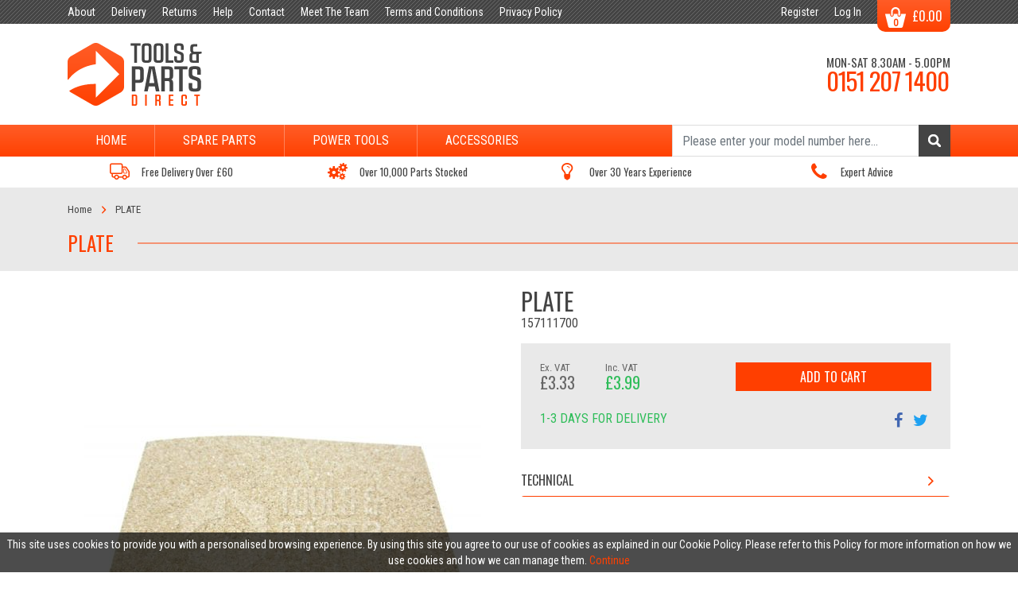

--- FILE ---
content_type: text/html; charset=UTF-8
request_url: https://toolsandpartsdirect.co.uk/product/black-decker-spares-plate-1373
body_size: 53844
content:
<!DOCTYPE html>
<html lang="en">
<head>
    <title>Plate - 157111700 | Tools And Parts Direct</title>

    <meta charset="utf-8">
<meta http-equiv="X-UA-Compatible" content="IE=edge,chrome=1">
<meta name="viewport" content="width=device-width,initial-scale=1">
<meta name="csrf-token" content="CStzfLcbZyTCEQgZ5PkLgUhv7Yj18TW9CwGAte7f">
<meta name="format-detection" content="telephone=no">
<link rel="canonical" href="https://toolsandpartsdirect.co.uk/product/black-decker-spares-plate-1373"/>
<meta property="og:type" content="product" />
<meta property="og:title" content="PLATE" />
<meta property="og:url" content="https://toolsandpartsdirect.co.uk/product/black-decker-spares-plate-1373" />
<meta property="og:image" content="https://toolsandpartsdirect.co.uk/image-factory/16f637fd95fae9265e5a6bbf23e40b7b65f1f579~500x500:contain/images/products/gsEbFIEcdfkuMka8Oig5hMnfkn5GR9Mecd0fp0cs.jpg" />
<meta property="og:locale" content="en_GB" />
<meta property="og:site_name" content="Tools and Parts Direct" />
<meta property="product:brand" content="Black &amp; Decker Spares" />


    <meta name="description" content="Buy plate [157111700] online. Free delivery over £60. Over 10,000 parts stocked.">

    <style>.animate-spin{-webkit-animation:spin 2s linear infinite;animation:spin 2s linear infinite;display:inline-block}@-webkit-keyframes spin{0%{transform:rotate(0deg)}to{transform:rotate(359deg)}}@keyframes spin{0%{transform:rotate(0deg)}to{transform:rotate(359deg)}}
.icon-search:before{content:"\e800"}.icon-down-open-mini:before{content:"\e801"}.icon-user-1:before{content:"\e802"}.icon-left-open-mini:before{content:"\e803"}.icon-right-open-mini:before{content:"\e804"}.icon-up-open-mini:before{content:"\e805"}.icon-truck:before{content:"\e806"}.icon-cogs:before{content:"\e807"}.icon-phone-1:before{content:"\e808"}.icon-mail:before{content:"\e809"}.icon-down-open:before{content:"\f004"}.icon-up-open:before{content:"\f005"}.icon-right-open:before{content:"\f006"}.icon-left-open:before{content:"\f007"}.icon-twitter:before{content:"\f099"}.icon-facebook:before{content:"\f09a"}.icon-mail-alt:before{content:"\f0e0"}.icon-lightbulb:before{content:"\f0eb"}.icon-down:before{content:"\f175"}.icon-up:before{content:"\f176"}.icon-left:before{content:"\f177"}.icon-right:before{content:"\f178"}
@font-face{font-family:fontello;font-style:normal;font-weight:400;src:url(/themes/reckless/tapd/fonts/fontello.eot?7548edcec1649ab03dd42f0dd7927d43);src:url(/themes/reckless/tapd/fonts/fontello.eot?7548edcec1649ab03dd42f0dd7927d43#iefix) format("embedded-opentype"),url(/themes/reckless/tapd/fonts/fontello.svg?4cc50b5307676225b24ab0cdf9d9973c#fontello) format("svg")}@font-face{font-family:fontello;src:url("[data-uri]") format("woff"),url("[data-uri]") format("truetype")}[class*=" icon-"]:before,[class^=icon-]:before{speak:never;-webkit-font-smoothing:antialiased;-moz-osx-font-smoothing:grayscale;display:inline-block;font-family:fontello;font-style:normal;font-variant:normal;font-weight:400;line-height:1em;margin-left:.2em;margin-right:.2em;text-align:center;text-decoration:inherit;text-transform:none;width:1em}.icon-search:before{content:"\e800"}.icon-down-open-mini:before{content:"\e801"}.icon-user-1:before{content:"\e802"}.icon-left-open-mini:before{content:"\e803"}.icon-right-open-mini:before{content:"\e804"}.icon-up-open-mini:before{content:"\e805"}.icon-truck:before{content:"\e806"}.icon-cogs:before{content:"\e807"}.icon-phone-1:before{content:"\e808"}.icon-mail:before{content:"\e809"}.icon-down-open:before{content:"\f004"}.icon-up-open:before{content:"\f005"}.icon-right-open:before{content:"\f006"}.icon-left-open:before{content:"\f007"}.icon-twitter:before{content:"\f099"}.icon-facebook:before{content:"\f09a"}.icon-mail-alt:before{content:"\f0e0"}.icon-lightbulb:before{content:"\f0eb"}.icon-down:before{content:"\f175"}.icon-up:before{content:"\f176"}.icon-left:before{content:"\f177"}.icon-right:before{content:"\f178"}
.icon-search{*zoom:expression(this.runtimeStyle["zoom"] = "1",this.innerHTML = "&#xe800;&nbsp;")}.icon-down-open-mini{*zoom:expression(this.runtimeStyle["zoom"] = "1",this.innerHTML = "&#xe801;&nbsp;")}.icon-user-1{*zoom:expression(this.runtimeStyle["zoom"] = "1",this.innerHTML = "&#xe802;&nbsp;")}.icon-left-open-mini{*zoom:expression(this.runtimeStyle["zoom"] = "1",this.innerHTML = "&#xe803;&nbsp;")}.icon-right-open-mini{*zoom:expression(this.runtimeStyle["zoom"] = "1",this.innerHTML = "&#xe804;&nbsp;")}.icon-up-open-mini{*zoom:expression(this.runtimeStyle["zoom"] = "1",this.innerHTML = "&#xe805;&nbsp;")}.icon-truck{*zoom:expression(this.runtimeStyle["zoom"] = "1",this.innerHTML = "&#xe806;&nbsp;")}.icon-cogs{*zoom:expression(this.runtimeStyle["zoom"] = "1",this.innerHTML = "&#xe807;&nbsp;")}.icon-phone-1{*zoom:expression(this.runtimeStyle["zoom"] = "1",this.innerHTML = "&#xe808;&nbsp;")}.icon-mail{*zoom:expression(this.runtimeStyle["zoom"] = "1",this.innerHTML = "&#xe809;&nbsp;")}.icon-down-open{*zoom:expression(this.runtimeStyle["zoom"] = "1",this.innerHTML = "&#xf004;&nbsp;")}.icon-up-open{*zoom:expression(this.runtimeStyle["zoom"] = "1",this.innerHTML = "&#xf005;&nbsp;")}.icon-right-open{*zoom:expression(this.runtimeStyle["zoom"] = "1",this.innerHTML = "&#xf006;&nbsp;")}.icon-left-open{*zoom:expression(this.runtimeStyle["zoom"] = "1",this.innerHTML = "&#xf007;&nbsp;")}.icon-twitter{*zoom:expression(this.runtimeStyle["zoom"] = "1",this.innerHTML = "&#xf099;&nbsp;")}.icon-facebook{*zoom:expression(this.runtimeStyle["zoom"] = "1",this.innerHTML = "&#xf09a;&nbsp;")}.icon-mail-alt{*zoom:expression(this.runtimeStyle["zoom"] = "1",this.innerHTML = "&#xf0e0;&nbsp;")}.icon-lightbulb{*zoom:expression(this.runtimeStyle["zoom"] = "1",this.innerHTML = "&#xf0eb;&nbsp;")}.icon-down{*zoom:expression(this.runtimeStyle["zoom"] = "1",this.innerHTML = "&#xf175;&nbsp;")}.icon-up{*zoom:expression(this.runtimeStyle["zoom"] = "1",this.innerHTML = "&#xf176;&nbsp;")}.icon-left{*zoom:expression(this.runtimeStyle["zoom"] = "1",this.innerHTML = "&#xf177;&nbsp;")}.icon-right{*zoom:expression(this.runtimeStyle["zoom"] = "1",this.innerHTML = "&#xf178;&nbsp;")}
[class*=" icon-"],[class^=icon-]{font-family:fontello;font-style:normal;font-weight:400;line-height:1em}.icon-search{*zoom:expression(this.runtimeStyle["zoom"] = "1",this.innerHTML = "&#xe800;&nbsp;")}.icon-down-open-mini{*zoom:expression(this.runtimeStyle["zoom"] = "1",this.innerHTML = "&#xe801;&nbsp;")}.icon-user-1{*zoom:expression(this.runtimeStyle["zoom"] = "1",this.innerHTML = "&#xe802;&nbsp;")}.icon-left-open-mini{*zoom:expression(this.runtimeStyle["zoom"] = "1",this.innerHTML = "&#xe803;&nbsp;")}.icon-right-open-mini{*zoom:expression(this.runtimeStyle["zoom"] = "1",this.innerHTML = "&#xe804;&nbsp;")}.icon-up-open-mini{*zoom:expression(this.runtimeStyle["zoom"] = "1",this.innerHTML = "&#xe805;&nbsp;")}.icon-truck{*zoom:expression(this.runtimeStyle["zoom"] = "1",this.innerHTML = "&#xe806;&nbsp;")}.icon-cogs{*zoom:expression(this.runtimeStyle["zoom"] = "1",this.innerHTML = "&#xe807;&nbsp;")}.icon-phone-1{*zoom:expression(this.runtimeStyle["zoom"] = "1",this.innerHTML = "&#xe808;&nbsp;")}.icon-mail{*zoom:expression(this.runtimeStyle["zoom"] = "1",this.innerHTML = "&#xe809;&nbsp;")}.icon-down-open{*zoom:expression(this.runtimeStyle["zoom"] = "1",this.innerHTML = "&#xf004;&nbsp;")}.icon-up-open{*zoom:expression(this.runtimeStyle["zoom"] = "1",this.innerHTML = "&#xf005;&nbsp;")}.icon-right-open{*zoom:expression(this.runtimeStyle["zoom"] = "1",this.innerHTML = "&#xf006;&nbsp;")}.icon-left-open{*zoom:expression(this.runtimeStyle["zoom"] = "1",this.innerHTML = "&#xf007;&nbsp;")}.icon-twitter{*zoom:expression(this.runtimeStyle["zoom"] = "1",this.innerHTML = "&#xf099;&nbsp;")}.icon-facebook{*zoom:expression(this.runtimeStyle["zoom"] = "1",this.innerHTML = "&#xf09a;&nbsp;")}.icon-mail-alt{*zoom:expression(this.runtimeStyle["zoom"] = "1",this.innerHTML = "&#xf0e0;&nbsp;")}.icon-lightbulb{*zoom:expression(this.runtimeStyle["zoom"] = "1",this.innerHTML = "&#xf0eb;&nbsp;")}.icon-down{*zoom:expression(this.runtimeStyle["zoom"] = "1",this.innerHTML = "&#xf175;&nbsp;")}.icon-up{*zoom:expression(this.runtimeStyle["zoom"] = "1",this.innerHTML = "&#xf176;&nbsp;")}.icon-left{*zoom:expression(this.runtimeStyle["zoom"] = "1",this.innerHTML = "&#xf177;&nbsp;")}.icon-right{*zoom:expression(this.runtimeStyle["zoom"] = "1",this.innerHTML = "&#xf178;&nbsp;")}
@font-face{font-family:fontello;font-style:normal;font-weight:400;src:url(/themes/reckless/tapd/fonts/fontello.eot?7548edcec1649ab03dd42f0dd7927d43);src:url(/themes/reckless/tapd/fonts/fontello.eot?7548edcec1649ab03dd42f0dd7927d43#iefix) format("embedded-opentype"),url(/themes/reckless/tapd/fonts/fontello.woff2?bb09a9ee3c26db066e94ada0f5a653a8) format("woff2"),url(/themes/reckless/tapd/fonts/fontello.woff?f78e86839b31c930b76e1135f78bd813) format("woff"),url(/themes/reckless/tapd/fonts/fontello.ttf?27efc1d67bbf1c9b90df014c64c8effa) format("truetype"),url(/themes/reckless/tapd/fonts/fontello.svg?4cc50b5307676225b24ab0cdf9d9973c#fontello) format("svg")}[class*=" icon-"]:before,[class^=icon-]:before{speak:never;-webkit-font-smoothing:antialiased;-moz-osx-font-smoothing:grayscale;display:inline-block;font-family:fontello;font-style:normal;font-variant:normal;font-weight:400;line-height:1em;margin-left:.2em;margin-right:.2em;text-align:center;text-decoration:inherit;text-transform:none;width:1em}.icon-search:before{content:"\e800"}.icon-down-open-mini:before{content:"\e801"}.icon-user-1:before{content:"\e802"}.icon-left-open-mini:before{content:"\e803"}.icon-right-open-mini:before{content:"\e804"}.icon-up-open-mini:before{content:"\e805"}.icon-truck:before{content:"\e806"}.icon-cogs:before{content:"\e807"}.icon-phone-1:before{content:"\e808"}.icon-mail:before{content:"\e809"}.icon-down-open:before{content:"\f004"}.icon-up-open:before{content:"\f005"}.icon-right-open:before{content:"\f006"}.icon-left-open:before{content:"\f007"}.icon-twitter:before{content:"\f099"}.icon-facebook:before{content:"\f09a"}.icon-mail-alt:before{content:"\f0e0"}.icon-lightbulb:before{content:"\f0eb"}.icon-down:before{content:"\f175"}.icon-up:before{content:"\f176"}.icon-left:before{content:"\f177"}.icon-right:before{content:"\f178"}
@charset "UTF-8";
/*!
 * Bootstrap v4.6.0 (https://getbootstrap.com/)
 * Copyright 2011-2021 The Bootstrap Authors
 * Copyright 2011-2021 Twitter, Inc.
 * Licensed under MIT (https://github.com/twbs/bootstrap/blob/main/LICENSE)
 */:root{--blue:#007bff;--indigo:#6610f2;--purple:#6f42c1;--pink:#e83e8c;--red:#dc3545;--orange:#fd7e14;--yellow:#ffc107;--green:#28a745;--teal:#20c997;--cyan:#17a2b8;--white:#fff;--gray:#6c757d;--gray-dark:#343a40;--primary:#007bff;--secondary:#6c757d;--success:#28a745;--info:#17a2b8;--warning:#ffc107;--danger:#dc3545;--light:#f8f9fa;--dark:#343a40;--breakpoint-xs:0;--breakpoint-sm:576px;--breakpoint-md:768px;--breakpoint-lg:992px;--breakpoint-xl:1200px;--font-family-sans-serif:-apple-system,BlinkMacSystemFont,"Segoe UI",Roboto,"Helvetica Neue",Arial,"Noto Sans","Liberation Sans",sans-serif,"Apple Color Emoji","Segoe UI Emoji","Segoe UI Symbol","Noto Color Emoji";--font-family-monospace:SFMono-Regular,Menlo,Monaco,Consolas,"Liberation Mono","Courier New",monospace}*,:after,:before{box-sizing:border-box}html{-webkit-text-size-adjust:100%;-webkit-tap-highlight-color:rgba(0,0,0,0);font-family:sans-serif;line-height:1.15}article,aside,figcaption,figure,footer,header,hgroup,main,nav,section{display:block}body{background-color:#fff;color:#212529;font-family:-apple-system,BlinkMacSystemFont,Segoe UI,Roboto,Helvetica Neue,Arial,Noto Sans,Liberation Sans,sans-serif,Apple Color Emoji,Segoe UI Emoji,Segoe UI Symbol,Noto Color Emoji;font-size:1rem;font-weight:400;line-height:1.5;margin:0;text-align:left}[tabindex="-1"]:focus:not(:focus-visible){outline:0!important}hr{box-sizing:content-box;height:0;overflow:visible}h1,h2,h3,h4,h5,h6{margin-bottom:.5rem;margin-top:0}p{margin-bottom:1rem;margin-top:0}abbr[data-original-title],abbr[title]{border-bottom:0;cursor:help;text-decoration:underline;-webkit-text-decoration:underline dotted;text-decoration:underline dotted;-webkit-text-decoration-skip-ink:none;text-decoration-skip-ink:none}address{font-style:normal;line-height:inherit}address,dl,ol,ul{margin-bottom:1rem}dl,ol,ul{margin-top:0}ol ol,ol ul,ul ol,ul ul{margin-bottom:0}dt{font-weight:700}dd{margin-bottom:.5rem;margin-left:0}blockquote{margin:0 0 1rem}b,strong{font-weight:bolder}small{font-size:80%}sub,sup{font-size:75%;line-height:0;position:relative;vertical-align:baseline}sub{bottom:-.25em}sup{top:-.5em}a{background-color:transparent;color:#007bff;text-decoration:none}a:hover{color:#0056b3;text-decoration:underline}a:not([href]):not([class]),a:not([href]):not([class]):hover{color:inherit;text-decoration:none}code,kbd,pre,samp{font-family:SFMono-Regular,Menlo,Monaco,Consolas,Liberation Mono,Courier New,monospace;font-size:1em}pre{-ms-overflow-style:scrollbar;margin-bottom:1rem;margin-top:0;overflow:auto}figure{margin:0 0 1rem}img{border-style:none}img,svg{vertical-align:middle}svg{overflow:hidden}table{border-collapse:collapse}caption{caption-side:bottom;color:#6c757d;padding-bottom:.75rem;padding-top:.75rem;text-align:left}th{text-align:inherit;text-align:-webkit-match-parent}label{display:inline-block;margin-bottom:.5rem}button{border-radius:0}button:focus:not(:focus-visible){outline:0}button,input,optgroup,select,textarea{font-family:inherit;font-size:inherit;line-height:inherit;margin:0}button,input{overflow:visible}button,select{text-transform:none}[role=button]{cursor:pointer}select{word-wrap:normal}[type=button],[type=reset],[type=submit],button{-webkit-appearance:button}[type=button]:not(:disabled),[type=reset]:not(:disabled),[type=submit]:not(:disabled),button:not(:disabled){cursor:pointer}[type=button]::-moz-focus-inner,[type=reset]::-moz-focus-inner,[type=submit]::-moz-focus-inner,button::-moz-focus-inner{border-style:none;padding:0}input[type=checkbox],input[type=radio]{box-sizing:border-box;padding:0}textarea{overflow:auto;resize:vertical}fieldset{border:0;margin:0;min-width:0;padding:0}legend{color:inherit;display:block;font-size:1.5rem;line-height:inherit;margin-bottom:.5rem;max-width:100%;padding:0;white-space:normal;width:100%}progress{vertical-align:baseline}[type=number]::-webkit-inner-spin-button,[type=number]::-webkit-outer-spin-button{height:auto}[type=search]{-webkit-appearance:none;outline-offset:-2px}[type=search]::-webkit-search-decoration{-webkit-appearance:none}::-webkit-file-upload-button{-webkit-appearance:button;font:inherit}output{display:inline-block}summary{cursor:pointer;display:list-item}template{display:none}[hidden]{display:none!important}.h1,.h2,.h3,.h4,.h5,.h6,h1,h2,h3,h4,h5,h6{font-weight:500;line-height:1.2;margin-bottom:.5rem}.h1,h1{font-size:2.5rem}.h2,h2{font-size:2rem}.h3,h3{font-size:1.75rem}.h4,h4{font-size:1.5rem}.h5,h5{font-size:1.25rem}.h6,h6{font-size:1rem}.lead{font-size:1.25rem;font-weight:300}.display-1{font-size:6rem}.display-1,.display-2{font-weight:300;line-height:1.2}.display-2{font-size:5.5rem}.display-3{font-size:4.5rem}.display-3,.display-4{font-weight:300;line-height:1.2}.display-4{font-size:3.5rem}hr{border:0;border-top:1px solid rgba(0,0,0,.1);margin-bottom:1rem;margin-top:1rem}.small,small{font-size:80%;font-weight:400}.mark,mark{background-color:#fcf8e3;padding:.2em}.list-inline,.list-unstyled{list-style:none;padding-left:0}.list-inline-item{display:inline-block}.list-inline-item:not(:last-child){margin-right:.5rem}.initialism{font-size:90%;text-transform:uppercase}.blockquote{font-size:1.25rem;margin-bottom:1rem}.blockquote-footer{color:#6c757d;display:block;font-size:80%}.blockquote-footer:before{content:"— "}.img-fluid,.img-thumbnail{height:auto;max-width:100%}.img-thumbnail{background-color:#fff;border:1px solid #dee2e6;border-radius:.25rem;padding:.25rem}.figure{display:inline-block}.figure-img{line-height:1;margin-bottom:.5rem}.figure-caption{color:#6c757d;font-size:90%}code{word-wrap:break-word;color:#e83e8c;font-size:87.5%}a>code{color:inherit}kbd{background-color:#212529;border-radius:.2rem;color:#fff;font-size:87.5%;padding:.2rem .4rem}kbd kbd{font-size:100%;font-weight:700;padding:0}pre{color:#212529;display:block;font-size:87.5%}pre code{color:inherit;font-size:inherit;word-break:normal}.pre-scrollable{max-height:340px;overflow-y:scroll}.container,.container-fluid,.container-lg,.container-md,.container-sm,.container-xl{margin-left:auto;margin-right:auto;padding-left:15px;padding-right:15px;width:100%}@media (min-width:576px){.container,.container-sm{max-width:540px}}@media (min-width:768px){.container,.container-md,.container-sm{max-width:720px}}@media (min-width:992px){.container,.container-lg,.container-md,.container-sm{max-width:960px}}@media (min-width:1200px){.container,.container-lg,.container-md,.container-sm,.container-xl{max-width:1140px}}.row{display:flex;flex-wrap:wrap;margin-left:-15px;margin-right:-15px}.no-gutters{margin-left:0;margin-right:0}.no-gutters>.col,.no-gutters>[class*=col-]{padding-left:0;padding-right:0}.col,.col-1,.col-2,.col-3,.col-4,.col-5,.col-6,.col-7,.col-8,.col-9,.col-10,.col-11,.col-12,.col-auto,.col-lg,.col-lg-1,.col-lg-2,.col-lg-3,.col-lg-4,.col-lg-5,.col-lg-6,.col-lg-7,.col-lg-8,.col-lg-9,.col-lg-10,.col-lg-11,.col-lg-12,.col-lg-auto,.col-md,.col-md-1,.col-md-2,.col-md-3,.col-md-4,.col-md-5,.col-md-6,.col-md-7,.col-md-8,.col-md-9,.col-md-10,.col-md-11,.col-md-12,.col-md-auto,.col-sm,.col-sm-1,.col-sm-2,.col-sm-3,.col-sm-4,.col-sm-5,.col-sm-6,.col-sm-7,.col-sm-8,.col-sm-9,.col-sm-10,.col-sm-11,.col-sm-12,.col-sm-auto,.col-xl,.col-xl-1,.col-xl-2,.col-xl-3,.col-xl-4,.col-xl-5,.col-xl-6,.col-xl-7,.col-xl-8,.col-xl-9,.col-xl-10,.col-xl-11,.col-xl-12,.col-xl-auto{padding-left:15px;padding-right:15px;position:relative;width:100%}.col{flex-basis:0;flex-grow:1;max-width:100%}.row-cols-1>*{flex:0 0 100%;max-width:100%}.row-cols-2>*{flex:0 0 50%;max-width:50%}.row-cols-3>*{flex:0 0 33.3333333333%;max-width:33.3333333333%}.row-cols-4>*{flex:0 0 25%;max-width:25%}.row-cols-5>*{flex:0 0 20%;max-width:20%}.row-cols-6>*{flex:0 0 16.6666666667%;max-width:16.6666666667%}.col-auto{flex:0 0 auto;max-width:100%;width:auto}.col-1{flex:0 0 8.3333333333%;max-width:8.3333333333%}.col-2{flex:0 0 16.6666666667%;max-width:16.6666666667%}.col-3{flex:0 0 25%;max-width:25%}.col-4{flex:0 0 33.3333333333%;max-width:33.3333333333%}.col-5{flex:0 0 41.6666666667%;max-width:41.6666666667%}.col-6{flex:0 0 50%;max-width:50%}.col-7{flex:0 0 58.3333333333%;max-width:58.3333333333%}.col-8{flex:0 0 66.6666666667%;max-width:66.6666666667%}.col-9{flex:0 0 75%;max-width:75%}.col-10{flex:0 0 83.3333333333%;max-width:83.3333333333%}.col-11{flex:0 0 91.6666666667%;max-width:91.6666666667%}.col-12{flex:0 0 100%;max-width:100%}.order-first{order:-1}.order-last{order:13}.order-0{order:0}.order-1{order:1}.order-2{order:2}.order-3{order:3}.order-4{order:4}.order-5{order:5}.order-6{order:6}.order-7{order:7}.order-8{order:8}.order-9{order:9}.order-10{order:10}.order-11{order:11}.order-12{order:12}.offset-1{margin-left:8.3333333333%}.offset-2{margin-left:16.6666666667%}.offset-3{margin-left:25%}.offset-4{margin-left:33.3333333333%}.offset-5{margin-left:41.6666666667%}.offset-6{margin-left:50%}.offset-7{margin-left:58.3333333333%}.offset-8{margin-left:66.6666666667%}.offset-9{margin-left:75%}.offset-10{margin-left:83.3333333333%}.offset-11{margin-left:91.6666666667%}@media (min-width:576px){.col-sm{flex-basis:0;flex-grow:1;max-width:100%}.row-cols-sm-1>*{flex:0 0 100%;max-width:100%}.row-cols-sm-2>*{flex:0 0 50%;max-width:50%}.row-cols-sm-3>*{flex:0 0 33.3333333333%;max-width:33.3333333333%}.row-cols-sm-4>*{flex:0 0 25%;max-width:25%}.row-cols-sm-5>*{flex:0 0 20%;max-width:20%}.row-cols-sm-6>*{flex:0 0 16.6666666667%;max-width:16.6666666667%}.col-sm-auto{flex:0 0 auto;max-width:100%;width:auto}.col-sm-1{flex:0 0 8.3333333333%;max-width:8.3333333333%}.col-sm-2{flex:0 0 16.6666666667%;max-width:16.6666666667%}.col-sm-3{flex:0 0 25%;max-width:25%}.col-sm-4{flex:0 0 33.3333333333%;max-width:33.3333333333%}.col-sm-5{flex:0 0 41.6666666667%;max-width:41.6666666667%}.col-sm-6{flex:0 0 50%;max-width:50%}.col-sm-7{flex:0 0 58.3333333333%;max-width:58.3333333333%}.col-sm-8{flex:0 0 66.6666666667%;max-width:66.6666666667%}.col-sm-9{flex:0 0 75%;max-width:75%}.col-sm-10{flex:0 0 83.3333333333%;max-width:83.3333333333%}.col-sm-11{flex:0 0 91.6666666667%;max-width:91.6666666667%}.col-sm-12{flex:0 0 100%;max-width:100%}.order-sm-first{order:-1}.order-sm-last{order:13}.order-sm-0{order:0}.order-sm-1{order:1}.order-sm-2{order:2}.order-sm-3{order:3}.order-sm-4{order:4}.order-sm-5{order:5}.order-sm-6{order:6}.order-sm-7{order:7}.order-sm-8{order:8}.order-sm-9{order:9}.order-sm-10{order:10}.order-sm-11{order:11}.order-sm-12{order:12}.offset-sm-0{margin-left:0}.offset-sm-1{margin-left:8.3333333333%}.offset-sm-2{margin-left:16.6666666667%}.offset-sm-3{margin-left:25%}.offset-sm-4{margin-left:33.3333333333%}.offset-sm-5{margin-left:41.6666666667%}.offset-sm-6{margin-left:50%}.offset-sm-7{margin-left:58.3333333333%}.offset-sm-8{margin-left:66.6666666667%}.offset-sm-9{margin-left:75%}.offset-sm-10{margin-left:83.3333333333%}.offset-sm-11{margin-left:91.6666666667%}}@media (min-width:768px){.col-md{flex-basis:0;flex-grow:1;max-width:100%}.row-cols-md-1>*{flex:0 0 100%;max-width:100%}.row-cols-md-2>*{flex:0 0 50%;max-width:50%}.row-cols-md-3>*{flex:0 0 33.3333333333%;max-width:33.3333333333%}.row-cols-md-4>*{flex:0 0 25%;max-width:25%}.row-cols-md-5>*{flex:0 0 20%;max-width:20%}.row-cols-md-6>*{flex:0 0 16.6666666667%;max-width:16.6666666667%}.col-md-auto{flex:0 0 auto;max-width:100%;width:auto}.col-md-1{flex:0 0 8.3333333333%;max-width:8.3333333333%}.col-md-2{flex:0 0 16.6666666667%;max-width:16.6666666667%}.col-md-3{flex:0 0 25%;max-width:25%}.col-md-4{flex:0 0 33.3333333333%;max-width:33.3333333333%}.col-md-5{flex:0 0 41.6666666667%;max-width:41.6666666667%}.col-md-6{flex:0 0 50%;max-width:50%}.col-md-7{flex:0 0 58.3333333333%;max-width:58.3333333333%}.col-md-8{flex:0 0 66.6666666667%;max-width:66.6666666667%}.col-md-9{flex:0 0 75%;max-width:75%}.col-md-10{flex:0 0 83.3333333333%;max-width:83.3333333333%}.col-md-11{flex:0 0 91.6666666667%;max-width:91.6666666667%}.col-md-12{flex:0 0 100%;max-width:100%}.order-md-first{order:-1}.order-md-last{order:13}.order-md-0{order:0}.order-md-1{order:1}.order-md-2{order:2}.order-md-3{order:3}.order-md-4{order:4}.order-md-5{order:5}.order-md-6{order:6}.order-md-7{order:7}.order-md-8{order:8}.order-md-9{order:9}.order-md-10{order:10}.order-md-11{order:11}.order-md-12{order:12}.offset-md-0{margin-left:0}.offset-md-1{margin-left:8.3333333333%}.offset-md-2{margin-left:16.6666666667%}.offset-md-3{margin-left:25%}.offset-md-4{margin-left:33.3333333333%}.offset-md-5{margin-left:41.6666666667%}.offset-md-6{margin-left:50%}.offset-md-7{margin-left:58.3333333333%}.offset-md-8{margin-left:66.6666666667%}.offset-md-9{margin-left:75%}.offset-md-10{margin-left:83.3333333333%}.offset-md-11{margin-left:91.6666666667%}}@media (min-width:992px){.col-lg{flex-basis:0;flex-grow:1;max-width:100%}.row-cols-lg-1>*{flex:0 0 100%;max-width:100%}.row-cols-lg-2>*{flex:0 0 50%;max-width:50%}.row-cols-lg-3>*{flex:0 0 33.3333333333%;max-width:33.3333333333%}.row-cols-lg-4>*{flex:0 0 25%;max-width:25%}.row-cols-lg-5>*{flex:0 0 20%;max-width:20%}.row-cols-lg-6>*{flex:0 0 16.6666666667%;max-width:16.6666666667%}.col-lg-auto{flex:0 0 auto;max-width:100%;width:auto}.col-lg-1{flex:0 0 8.3333333333%;max-width:8.3333333333%}.col-lg-2{flex:0 0 16.6666666667%;max-width:16.6666666667%}.col-lg-3{flex:0 0 25%;max-width:25%}.col-lg-4{flex:0 0 33.3333333333%;max-width:33.3333333333%}.col-lg-5{flex:0 0 41.6666666667%;max-width:41.6666666667%}.col-lg-6{flex:0 0 50%;max-width:50%}.col-lg-7{flex:0 0 58.3333333333%;max-width:58.3333333333%}.col-lg-8{flex:0 0 66.6666666667%;max-width:66.6666666667%}.col-lg-9{flex:0 0 75%;max-width:75%}.col-lg-10{flex:0 0 83.3333333333%;max-width:83.3333333333%}.col-lg-11{flex:0 0 91.6666666667%;max-width:91.6666666667%}.col-lg-12{flex:0 0 100%;max-width:100%}.order-lg-first{order:-1}.order-lg-last{order:13}.order-lg-0{order:0}.order-lg-1{order:1}.order-lg-2{order:2}.order-lg-3{order:3}.order-lg-4{order:4}.order-lg-5{order:5}.order-lg-6{order:6}.order-lg-7{order:7}.order-lg-8{order:8}.order-lg-9{order:9}.order-lg-10{order:10}.order-lg-11{order:11}.order-lg-12{order:12}.offset-lg-0{margin-left:0}.offset-lg-1{margin-left:8.3333333333%}.offset-lg-2{margin-left:16.6666666667%}.offset-lg-3{margin-left:25%}.offset-lg-4{margin-left:33.3333333333%}.offset-lg-5{margin-left:41.6666666667%}.offset-lg-6{margin-left:50%}.offset-lg-7{margin-left:58.3333333333%}.offset-lg-8{margin-left:66.6666666667%}.offset-lg-9{margin-left:75%}.offset-lg-10{margin-left:83.3333333333%}.offset-lg-11{margin-left:91.6666666667%}}@media (min-width:1200px){.col-xl{flex-basis:0;flex-grow:1;max-width:100%}.row-cols-xl-1>*{flex:0 0 100%;max-width:100%}.row-cols-xl-2>*{flex:0 0 50%;max-width:50%}.row-cols-xl-3>*{flex:0 0 33.3333333333%;max-width:33.3333333333%}.row-cols-xl-4>*{flex:0 0 25%;max-width:25%}.row-cols-xl-5>*{flex:0 0 20%;max-width:20%}.row-cols-xl-6>*{flex:0 0 16.6666666667%;max-width:16.6666666667%}.col-xl-auto{flex:0 0 auto;max-width:100%;width:auto}.col-xl-1{flex:0 0 8.3333333333%;max-width:8.3333333333%}.col-xl-2{flex:0 0 16.6666666667%;max-width:16.6666666667%}.col-xl-3{flex:0 0 25%;max-width:25%}.col-xl-4{flex:0 0 33.3333333333%;max-width:33.3333333333%}.col-xl-5{flex:0 0 41.6666666667%;max-width:41.6666666667%}.col-xl-6{flex:0 0 50%;max-width:50%}.col-xl-7{flex:0 0 58.3333333333%;max-width:58.3333333333%}.col-xl-8{flex:0 0 66.6666666667%;max-width:66.6666666667%}.col-xl-9{flex:0 0 75%;max-width:75%}.col-xl-10{flex:0 0 83.3333333333%;max-width:83.3333333333%}.col-xl-11{flex:0 0 91.6666666667%;max-width:91.6666666667%}.col-xl-12{flex:0 0 100%;max-width:100%}.order-xl-first{order:-1}.order-xl-last{order:13}.order-xl-0{order:0}.order-xl-1{order:1}.order-xl-2{order:2}.order-xl-3{order:3}.order-xl-4{order:4}.order-xl-5{order:5}.order-xl-6{order:6}.order-xl-7{order:7}.order-xl-8{order:8}.order-xl-9{order:9}.order-xl-10{order:10}.order-xl-11{order:11}.order-xl-12{order:12}.offset-xl-0{margin-left:0}.offset-xl-1{margin-left:8.3333333333%}.offset-xl-2{margin-left:16.6666666667%}.offset-xl-3{margin-left:25%}.offset-xl-4{margin-left:33.3333333333%}.offset-xl-5{margin-left:41.6666666667%}.offset-xl-6{margin-left:50%}.offset-xl-7{margin-left:58.3333333333%}.offset-xl-8{margin-left:66.6666666667%}.offset-xl-9{margin-left:75%}.offset-xl-10{margin-left:83.3333333333%}.offset-xl-11{margin-left:91.6666666667%}}.table{color:#212529;margin-bottom:1rem;width:100%}.table td,.table th{border-top:1px solid #dee2e6;padding:.75rem;vertical-align:top}.table thead th{border-bottom:2px solid #dee2e6;vertical-align:bottom}.table tbody+tbody{border-top:2px solid #dee2e6}.table-sm td,.table-sm th{padding:.3rem}.table-bordered,.table-bordered td,.table-bordered th{border:1px solid #dee2e6}.table-bordered thead td,.table-bordered thead th{border-bottom-width:2px}.table-borderless tbody+tbody,.table-borderless td,.table-borderless th,.table-borderless thead th{border:0}.table-striped tbody tr:nth-of-type(odd){background-color:rgba(0,0,0,.05)}.table-hover tbody tr:hover{background-color:rgba(0,0,0,.075);color:#212529}.table-primary,.table-primary>td,.table-primary>th{background-color:#b8daff}.table-primary tbody+tbody,.table-primary td,.table-primary th,.table-primary thead th{border-color:#7abaff}.table-hover .table-primary:hover,.table-hover .table-primary:hover>td,.table-hover .table-primary:hover>th{background-color:#9fcdff}.table-secondary,.table-secondary>td,.table-secondary>th{background-color:#d6d8db}.table-secondary tbody+tbody,.table-secondary td,.table-secondary th,.table-secondary thead th{border-color:#b3b7bb}.table-hover .table-secondary:hover,.table-hover .table-secondary:hover>td,.table-hover .table-secondary:hover>th{background-color:#c8cbcf}.table-success,.table-success>td,.table-success>th{background-color:#c3e6cb}.table-success tbody+tbody,.table-success td,.table-success th,.table-success thead th{border-color:#8fd19e}.table-hover .table-success:hover,.table-hover .table-success:hover>td,.table-hover .table-success:hover>th{background-color:#b1dfbb}.table-info,.table-info>td,.table-info>th{background-color:#bee5eb}.table-info tbody+tbody,.table-info td,.table-info th,.table-info thead th{border-color:#86cfda}.table-hover .table-info:hover,.table-hover .table-info:hover>td,.table-hover .table-info:hover>th{background-color:#abdde5}.table-warning,.table-warning>td,.table-warning>th{background-color:#ffeeba}.table-warning tbody+tbody,.table-warning td,.table-warning th,.table-warning thead th{border-color:#ffdf7e}.table-hover .table-warning:hover,.table-hover .table-warning:hover>td,.table-hover .table-warning:hover>th{background-color:#ffe8a1}.table-danger,.table-danger>td,.table-danger>th{background-color:#f5c6cb}.table-danger tbody+tbody,.table-danger td,.table-danger th,.table-danger thead th{border-color:#ed969e}.table-hover .table-danger:hover,.table-hover .table-danger:hover>td,.table-hover .table-danger:hover>th{background-color:#f1b0b7}.table-light,.table-light>td,.table-light>th{background-color:#fdfdfe}.table-light tbody+tbody,.table-light td,.table-light th,.table-light thead th{border-color:#fbfcfc}.table-hover .table-light:hover,.table-hover .table-light:hover>td,.table-hover .table-light:hover>th{background-color:#ececf6}.table-dark,.table-dark>td,.table-dark>th{background-color:#c6c8ca}.table-dark tbody+tbody,.table-dark td,.table-dark th,.table-dark thead th{border-color:#95999c}.table-hover .table-dark:hover,.table-hover .table-dark:hover>td,.table-hover .table-dark:hover>th{background-color:#b9bbbe}.table-active,.table-active>td,.table-active>th,.table-hover .table-active:hover,.table-hover .table-active:hover>td,.table-hover .table-active:hover>th{background-color:rgba(0,0,0,.075)}.table .thead-dark th{background-color:#343a40;border-color:#454d55;color:#fff}.table .thead-light th{background-color:#e9ecef;border-color:#dee2e6;color:#495057}.table-dark{background-color:#343a40;color:#fff}.table-dark td,.table-dark th,.table-dark thead th{border-color:#454d55}.table-dark.table-bordered{border:0}.table-dark.table-striped tbody tr:nth-of-type(odd){background-color:hsla(0,0%,100%,.05)}.table-dark.table-hover tbody tr:hover{background-color:hsla(0,0%,100%,.075);color:#fff}@media (max-width:575.98px){.table-responsive-sm{-webkit-overflow-scrolling:touch;display:block;overflow-x:auto;width:100%}.table-responsive-sm>.table-bordered{border:0}}@media (max-width:767.98px){.table-responsive-md{-webkit-overflow-scrolling:touch;display:block;overflow-x:auto;width:100%}.table-responsive-md>.table-bordered{border:0}}@media (max-width:991.98px){.table-responsive-lg{-webkit-overflow-scrolling:touch;display:block;overflow-x:auto;width:100%}.table-responsive-lg>.table-bordered{border:0}}@media (max-width:1199.98px){.table-responsive-xl{-webkit-overflow-scrolling:touch;display:block;overflow-x:auto;width:100%}.table-responsive-xl>.table-bordered{border:0}}.table-responsive{-webkit-overflow-scrolling:touch;display:block;overflow-x:auto;width:100%}.table-responsive>.table-bordered{border:0}.form-control{background-clip:padding-box;background-color:#fff;border:1px solid #ced4da;border-radius:.25rem;color:#495057;display:block;font-size:1rem;font-weight:400;height:calc(1.5em + .75rem + 2px);line-height:1.5;padding:.375rem .75rem;transition:border-color .15s ease-in-out,box-shadow .15s ease-in-out;width:100%}@media (prefers-reduced-motion:reduce){.form-control{transition:none}}.form-control::-ms-expand{background-color:transparent;border:0}.form-control:-moz-focusring{color:transparent;text-shadow:0 0 0 #495057}.form-control:focus{background-color:#fff;border-color:#80bdff;box-shadow:0 0 0 .2rem rgba(0,123,255,.25);color:#495057;outline:0}.form-control::-moz-placeholder{color:#6c757d;opacity:1}.form-control:-ms-input-placeholder{color:#6c757d;opacity:1}.form-control::placeholder{color:#6c757d;opacity:1}.form-control:disabled,.form-control[readonly]{background-color:#e9ecef;opacity:1}input[type=date].form-control,input[type=datetime-local].form-control,input[type=month].form-control,input[type=time].form-control{-webkit-appearance:none;-moz-appearance:none;appearance:none}select.form-control:focus::-ms-value{background-color:#fff;color:#495057}.form-control-file,.form-control-range{display:block;width:100%}.col-form-label{font-size:inherit;line-height:1.5;margin-bottom:0;padding-bottom:calc(.375rem + 1px);padding-top:calc(.375rem + 1px)}.col-form-label-lg{font-size:1.25rem;line-height:1.5;padding-bottom:calc(.5rem + 1px);padding-top:calc(.5rem + 1px)}.col-form-label-sm{font-size:.875rem;line-height:1.5;padding-bottom:calc(.25rem + 1px);padding-top:calc(.25rem + 1px)}.form-control-plaintext{background-color:transparent;border:solid transparent;border-width:1px 0;color:#212529;display:block;font-size:1rem;line-height:1.5;margin-bottom:0;padding:.375rem 0;width:100%}.form-control-plaintext.form-control-lg,.form-control-plaintext.form-control-sm{padding-left:0;padding-right:0}.form-control-sm{border-radius:.2rem;font-size:.875rem;height:calc(1.5em + .5rem + 2px);line-height:1.5;padding:.25rem .5rem}.form-control-lg{border-radius:.3rem;font-size:1.25rem;height:calc(1.5em + 1rem + 2px);line-height:1.5;padding:.5rem 1rem}select.form-control[multiple],select.form-control[size],textarea.form-control{height:auto}.form-group{margin-bottom:1rem}.form-text{display:block;margin-top:.25rem}.form-row{display:flex;flex-wrap:wrap;margin-left:-5px;margin-right:-5px}.form-row>.col,.form-row>[class*=col-]{padding-left:5px;padding-right:5px}.form-check{display:block;padding-left:1.25rem;position:relative}.form-check-input{margin-left:-1.25rem;margin-top:.3rem;position:absolute}.form-check-input:disabled~.form-check-label,.form-check-input[disabled]~.form-check-label{color:#6c757d}.form-check-label{margin-bottom:0}.form-check-inline{align-items:center;display:inline-flex;margin-right:.75rem;padding-left:0}.form-check-inline .form-check-input{margin-left:0;margin-right:.3125rem;margin-top:0;position:static}.valid-feedback{color:#28a745;display:none;font-size:80%;margin-top:.25rem;width:100%}.valid-tooltip{background-color:rgba(40,167,69,.9);border-radius:.25rem;color:#fff;display:none;font-size:.875rem;left:0;line-height:1.5;margin-top:.1rem;max-width:100%;padding:.25rem .5rem;position:absolute;top:100%;z-index:5}.form-row>.col>.valid-tooltip,.form-row>[class*=col-]>.valid-tooltip{left:5px}.is-valid~.valid-feedback,.is-valid~.valid-tooltip,.was-validated :valid~.valid-feedback,.was-validated :valid~.valid-tooltip{display:block}.form-control.is-valid,.was-validated .form-control:valid{background-image:url("data:image/svg+xml;charset=utf-8,%3Csvg xmlns='http://www.w3.org/2000/svg' width='8' height='8'%3E%3Cpath fill='%2328a745' d='M2.3 6.73.6 4.53c-.4-1.04.46-1.4 1.1-.8l1.1 1.4 3.4-3.8c.6-.63 1.6-.27 1.2.7l-4 4.6c-.43.5-.8.4-1.1.1z'/%3E%3C/svg%3E");background-position:right calc(.375em + .1875rem) center;background-repeat:no-repeat;background-size:calc(.75em + .375rem) calc(.75em + .375rem);border-color:#28a745;padding-right:calc(1.5em + .75rem)}.form-control.is-valid:focus,.was-validated .form-control:valid:focus{border-color:#28a745;box-shadow:0 0 0 .2rem rgba(40,167,69,.25)}.was-validated textarea.form-control:valid,textarea.form-control.is-valid{background-position:top calc(.375em + .1875rem) right calc(.375em + .1875rem);padding-right:calc(1.5em + .75rem)}.custom-select.is-valid,.was-validated .custom-select:valid{background:url("data:image/svg+xml;charset=utf-8,%3Csvg xmlns='http://www.w3.org/2000/svg' width='4' height='5'%3E%3Cpath fill='%23343a40' d='M2 0 0 2h4zm0 5L0 3h4z'/%3E%3C/svg%3E") right .75rem center/8px 10px no-repeat,#fff url("data:image/svg+xml;charset=utf-8,%3Csvg xmlns='http://www.w3.org/2000/svg' width='8' height='8'%3E%3Cpath fill='%2328a745' d='M2.3 6.73.6 4.53c-.4-1.04.46-1.4 1.1-.8l1.1 1.4 3.4-3.8c.6-.63 1.6-.27 1.2.7l-4 4.6c-.43.5-.8.4-1.1.1z'/%3E%3C/svg%3E") center right 1.75rem/calc(.75em + .375rem) calc(.75em + .375rem) no-repeat;border-color:#28a745;padding-right:calc(.75em + 2.3125rem)}.custom-select.is-valid:focus,.was-validated .custom-select:valid:focus{border-color:#28a745;box-shadow:0 0 0 .2rem rgba(40,167,69,.25)}.form-check-input.is-valid~.form-check-label,.was-validated .form-check-input:valid~.form-check-label{color:#28a745}.form-check-input.is-valid~.valid-feedback,.form-check-input.is-valid~.valid-tooltip,.was-validated .form-check-input:valid~.valid-feedback,.was-validated .form-check-input:valid~.valid-tooltip{display:block}.custom-control-input.is-valid~.custom-control-label,.was-validated .custom-control-input:valid~.custom-control-label{color:#28a745}.custom-control-input.is-valid~.custom-control-label:before,.was-validated .custom-control-input:valid~.custom-control-label:before{border-color:#28a745}.custom-control-input.is-valid:checked~.custom-control-label:before,.was-validated .custom-control-input:valid:checked~.custom-control-label:before{background-color:#34ce57;border-color:#34ce57}.custom-control-input.is-valid:focus~.custom-control-label:before,.was-validated .custom-control-input:valid:focus~.custom-control-label:before{box-shadow:0 0 0 .2rem rgba(40,167,69,.25)}.custom-control-input.is-valid:focus:not(:checked)~.custom-control-label:before,.was-validated .custom-control-input:valid:focus:not(:checked)~.custom-control-label:before{border-color:#28a745}.custom-file-input.is-valid~.custom-file-label,.was-validated .custom-file-input:valid~.custom-file-label{border-color:#28a745}.custom-file-input.is-valid:focus~.custom-file-label,.was-validated .custom-file-input:valid:focus~.custom-file-label{border-color:#28a745;box-shadow:0 0 0 .2rem rgba(40,167,69,.25)}.invalid-feedback{color:#dc3545;display:none;font-size:80%;margin-top:.25rem;width:100%}.invalid-tooltip{background-color:rgba(220,53,69,.9);border-radius:.25rem;color:#fff;display:none;font-size:.875rem;left:0;line-height:1.5;margin-top:.1rem;max-width:100%;padding:.25rem .5rem;position:absolute;top:100%;z-index:5}.form-row>.col>.invalid-tooltip,.form-row>[class*=col-]>.invalid-tooltip{left:5px}.is-invalid~.invalid-feedback,.is-invalid~.invalid-tooltip,.was-validated :invalid~.invalid-feedback,.was-validated :invalid~.invalid-tooltip{display:block}.form-control.is-invalid,.was-validated .form-control:invalid{background-image:url("data:image/svg+xml;charset=utf-8,%3Csvg xmlns='http://www.w3.org/2000/svg' width='12' height='12' fill='none' stroke='%23dc3545'%3E%3Ccircle cx='6' cy='6' r='4.5'/%3E%3Cpath stroke-linejoin='round' d='M5.8 3.6h.4L6 6.5z'/%3E%3Ccircle cx='6' cy='8.2' r='.6' fill='%23dc3545' stroke='none'/%3E%3C/svg%3E");background-position:right calc(.375em + .1875rem) center;background-repeat:no-repeat;background-size:calc(.75em + .375rem) calc(.75em + .375rem);border-color:#dc3545;padding-right:calc(1.5em + .75rem)}.form-control.is-invalid:focus,.was-validated .form-control:invalid:focus{border-color:#dc3545;box-shadow:0 0 0 .2rem rgba(220,53,69,.25)}.was-validated textarea.form-control:invalid,textarea.form-control.is-invalid{background-position:top calc(.375em + .1875rem) right calc(.375em + .1875rem);padding-right:calc(1.5em + .75rem)}.custom-select.is-invalid,.was-validated .custom-select:invalid{background:url("data:image/svg+xml;charset=utf-8,%3Csvg xmlns='http://www.w3.org/2000/svg' width='4' height='5'%3E%3Cpath fill='%23343a40' d='M2 0 0 2h4zm0 5L0 3h4z'/%3E%3C/svg%3E") right .75rem center/8px 10px no-repeat,#fff url("data:image/svg+xml;charset=utf-8,%3Csvg xmlns='http://www.w3.org/2000/svg' width='12' height='12' fill='none' stroke='%23dc3545'%3E%3Ccircle cx='6' cy='6' r='4.5'/%3E%3Cpath stroke-linejoin='round' d='M5.8 3.6h.4L6 6.5z'/%3E%3Ccircle cx='6' cy='8.2' r='.6' fill='%23dc3545' stroke='none'/%3E%3C/svg%3E") center right 1.75rem/calc(.75em + .375rem) calc(.75em + .375rem) no-repeat;border-color:#dc3545;padding-right:calc(.75em + 2.3125rem)}.custom-select.is-invalid:focus,.was-validated .custom-select:invalid:focus{border-color:#dc3545;box-shadow:0 0 0 .2rem rgba(220,53,69,.25)}.form-check-input.is-invalid~.form-check-label,.was-validated .form-check-input:invalid~.form-check-label{color:#dc3545}.form-check-input.is-invalid~.invalid-feedback,.form-check-input.is-invalid~.invalid-tooltip,.was-validated .form-check-input:invalid~.invalid-feedback,.was-validated .form-check-input:invalid~.invalid-tooltip{display:block}.custom-control-input.is-invalid~.custom-control-label,.was-validated .custom-control-input:invalid~.custom-control-label{color:#dc3545}.custom-control-input.is-invalid~.custom-control-label:before,.was-validated .custom-control-input:invalid~.custom-control-label:before{border-color:#dc3545}.custom-control-input.is-invalid:checked~.custom-control-label:before,.was-validated .custom-control-input:invalid:checked~.custom-control-label:before{background-color:#e4606d;border-color:#e4606d}.custom-control-input.is-invalid:focus~.custom-control-label:before,.was-validated .custom-control-input:invalid:focus~.custom-control-label:before{box-shadow:0 0 0 .2rem rgba(220,53,69,.25)}.custom-control-input.is-invalid:focus:not(:checked)~.custom-control-label:before,.was-validated .custom-control-input:invalid:focus:not(:checked)~.custom-control-label:before{border-color:#dc3545}.custom-file-input.is-invalid~.custom-file-label,.was-validated .custom-file-input:invalid~.custom-file-label{border-color:#dc3545}.custom-file-input.is-invalid:focus~.custom-file-label,.was-validated .custom-file-input:invalid:focus~.custom-file-label{border-color:#dc3545;box-shadow:0 0 0 .2rem rgba(220,53,69,.25)}.form-inline{align-items:center;display:flex;flex-flow:row wrap}.form-inline .form-check{width:100%}@media (min-width:576px){.form-inline label{justify-content:center}.form-inline .form-group,.form-inline label{align-items:center;display:flex;margin-bottom:0}.form-inline .form-group{flex:0 0 auto;flex-flow:row wrap}.form-inline .form-control{display:inline-block;vertical-align:middle;width:auto}.form-inline .form-control-plaintext{display:inline-block}.form-inline .custom-select,.form-inline .input-group{width:auto}.form-inline .form-check{align-items:center;display:flex;justify-content:center;padding-left:0;width:auto}.form-inline .form-check-input{flex-shrink:0;margin-left:0;margin-right:.25rem;margin-top:0;position:relative}.form-inline .custom-control{align-items:center;justify-content:center}.form-inline .custom-control-label{margin-bottom:0}}.btn{background-color:transparent;border:1px solid transparent;border-radius:.25rem;color:#212529;display:inline-block;font-size:1rem;font-weight:400;line-height:1.5;padding:.375rem .75rem;text-align:center;transition:color .15s ease-in-out,background-color .15s ease-in-out,border-color .15s ease-in-out,box-shadow .15s ease-in-out;-webkit-user-select:none;-moz-user-select:none;-ms-user-select:none;user-select:none;vertical-align:middle}@media (prefers-reduced-motion:reduce){.btn{transition:none}}.btn:hover{color:#212529}.btn.focus,.btn:focus{box-shadow:0 0 0 .2rem rgba(0,123,255,.25);outline:0}.btn.disabled,.btn:disabled{opacity:.65}.btn:not(:disabled):not(.disabled){cursor:pointer}a.btn.disabled,fieldset:disabled a.btn{pointer-events:none}.btn-primary{background-color:#007bff;border-color:#007bff;color:#fff}.btn-primary.focus,.btn-primary:focus,.btn-primary:hover{background-color:#0069d9;border-color:#0062cc;color:#fff}.btn-primary.focus,.btn-primary:focus{box-shadow:0 0 0 .2rem rgba(38,143,255,.5)}.btn-primary.disabled,.btn-primary:disabled{background-color:#007bff;border-color:#007bff;color:#fff}.btn-primary:not(:disabled):not(.disabled).active,.btn-primary:not(:disabled):not(.disabled):active,.show>.btn-primary.dropdown-toggle{background-color:#0062cc;border-color:#005cbf;color:#fff}.btn-primary:not(:disabled):not(.disabled).active:focus,.btn-primary:not(:disabled):not(.disabled):active:focus,.show>.btn-primary.dropdown-toggle:focus{box-shadow:0 0 0 .2rem rgba(38,143,255,.5)}.btn-secondary{background-color:#6c757d;border-color:#6c757d;color:#fff}.btn-secondary.focus,.btn-secondary:focus,.btn-secondary:hover{background-color:#5a6268;border-color:#545b62;color:#fff}.btn-secondary.focus,.btn-secondary:focus{box-shadow:0 0 0 .2rem hsla(208,6%,54%,.5)}.btn-secondary.disabled,.btn-secondary:disabled{background-color:#6c757d;border-color:#6c757d;color:#fff}.btn-secondary:not(:disabled):not(.disabled).active,.btn-secondary:not(:disabled):not(.disabled):active,.show>.btn-secondary.dropdown-toggle{background-color:#545b62;border-color:#4e555b;color:#fff}.btn-secondary:not(:disabled):not(.disabled).active:focus,.btn-secondary:not(:disabled):not(.disabled):active:focus,.show>.btn-secondary.dropdown-toggle:focus{box-shadow:0 0 0 .2rem hsla(208,6%,54%,.5)}.btn-success{background-color:#28a745;border-color:#28a745;color:#fff}.btn-success.focus,.btn-success:focus,.btn-success:hover{background-color:#218838;border-color:#1e7e34;color:#fff}.btn-success.focus,.btn-success:focus{box-shadow:0 0 0 .2rem rgba(72,180,97,.5)}.btn-success.disabled,.btn-success:disabled{background-color:#28a745;border-color:#28a745;color:#fff}.btn-success:not(:disabled):not(.disabled).active,.btn-success:not(:disabled):not(.disabled):active,.show>.btn-success.dropdown-toggle{background-color:#1e7e34;border-color:#1c7430;color:#fff}.btn-success:not(:disabled):not(.disabled).active:focus,.btn-success:not(:disabled):not(.disabled):active:focus,.show>.btn-success.dropdown-toggle:focus{box-shadow:0 0 0 .2rem rgba(72,180,97,.5)}.btn-info{background-color:#17a2b8;border-color:#17a2b8;color:#fff}.btn-info.focus,.btn-info:focus,.btn-info:hover{background-color:#138496;border-color:#117a8b;color:#fff}.btn-info.focus,.btn-info:focus{box-shadow:0 0 0 .2rem rgba(58,176,195,.5)}.btn-info.disabled,.btn-info:disabled{background-color:#17a2b8;border-color:#17a2b8;color:#fff}.btn-info:not(:disabled):not(.disabled).active,.btn-info:not(:disabled):not(.disabled):active,.show>.btn-info.dropdown-toggle{background-color:#117a8b;border-color:#10707f;color:#fff}.btn-info:not(:disabled):not(.disabled).active:focus,.btn-info:not(:disabled):not(.disabled):active:focus,.show>.btn-info.dropdown-toggle:focus{box-shadow:0 0 0 .2rem rgba(58,176,195,.5)}.btn-warning{background-color:#ffc107;border-color:#ffc107;color:#212529}.btn-warning.focus,.btn-warning:focus,.btn-warning:hover{background-color:#e0a800;border-color:#d39e00;color:#212529}.btn-warning.focus,.btn-warning:focus{box-shadow:0 0 0 .2rem rgba(222,170,12,.5)}.btn-warning.disabled,.btn-warning:disabled{background-color:#ffc107;border-color:#ffc107;color:#212529}.btn-warning:not(:disabled):not(.disabled).active,.btn-warning:not(:disabled):not(.disabled):active,.show>.btn-warning.dropdown-toggle{background-color:#d39e00;border-color:#c69500;color:#212529}.btn-warning:not(:disabled):not(.disabled).active:focus,.btn-warning:not(:disabled):not(.disabled):active:focus,.show>.btn-warning.dropdown-toggle:focus{box-shadow:0 0 0 .2rem rgba(222,170,12,.5)}.btn-danger{background-color:#dc3545;border-color:#dc3545;color:#fff}.btn-danger.focus,.btn-danger:focus,.btn-danger:hover{background-color:#c82333;border-color:#bd2130;color:#fff}.btn-danger.focus,.btn-danger:focus{box-shadow:0 0 0 .2rem rgba(225,83,97,.5)}.btn-danger.disabled,.btn-danger:disabled{background-color:#dc3545;border-color:#dc3545;color:#fff}.btn-danger:not(:disabled):not(.disabled).active,.btn-danger:not(:disabled):not(.disabled):active,.show>.btn-danger.dropdown-toggle{background-color:#bd2130;border-color:#b21f2d;color:#fff}.btn-danger:not(:disabled):not(.disabled).active:focus,.btn-danger:not(:disabled):not(.disabled):active:focus,.show>.btn-danger.dropdown-toggle:focus{box-shadow:0 0 0 .2rem rgba(225,83,97,.5)}.btn-light{background-color:#f8f9fa;border-color:#f8f9fa;color:#212529}.btn-light.focus,.btn-light:focus,.btn-light:hover{background-color:#e2e6ea;border-color:#dae0e5;color:#212529}.btn-light.focus,.btn-light:focus{box-shadow:0 0 0 .2rem hsla(220,4%,85%,.5)}.btn-light.disabled,.btn-light:disabled{background-color:#f8f9fa;border-color:#f8f9fa;color:#212529}.btn-light:not(:disabled):not(.disabled).active,.btn-light:not(:disabled):not(.disabled):active,.show>.btn-light.dropdown-toggle{background-color:#dae0e5;border-color:#d3d9df;color:#212529}.btn-light:not(:disabled):not(.disabled).active:focus,.btn-light:not(:disabled):not(.disabled):active:focus,.show>.btn-light.dropdown-toggle:focus{box-shadow:0 0 0 .2rem hsla(220,4%,85%,.5)}.btn-dark{background-color:#343a40;border-color:#343a40;color:#fff}.btn-dark.focus,.btn-dark:focus,.btn-dark:hover{background-color:#23272b;border-color:#1d2124;color:#fff}.btn-dark.focus,.btn-dark:focus{box-shadow:0 0 0 .2rem rgba(82,88,93,.5)}.btn-dark.disabled,.btn-dark:disabled{background-color:#343a40;border-color:#343a40;color:#fff}.btn-dark:not(:disabled):not(.disabled).active,.btn-dark:not(:disabled):not(.disabled):active,.show>.btn-dark.dropdown-toggle{background-color:#1d2124;border-color:#171a1d;color:#fff}.btn-dark:not(:disabled):not(.disabled).active:focus,.btn-dark:not(:disabled):not(.disabled):active:focus,.show>.btn-dark.dropdown-toggle:focus{box-shadow:0 0 0 .2rem rgba(82,88,93,.5)}.btn-outline-primary{border-color:#007bff;color:#007bff}.btn-outline-primary:hover{background-color:#007bff;border-color:#007bff;color:#fff}.btn-outline-primary.focus,.btn-outline-primary:focus{box-shadow:0 0 0 .2rem rgba(0,123,255,.5)}.btn-outline-primary.disabled,.btn-outline-primary:disabled{background-color:transparent;color:#007bff}.btn-outline-primary:not(:disabled):not(.disabled).active,.btn-outline-primary:not(:disabled):not(.disabled):active,.show>.btn-outline-primary.dropdown-toggle{background-color:#007bff;border-color:#007bff;color:#fff}.btn-outline-primary:not(:disabled):not(.disabled).active:focus,.btn-outline-primary:not(:disabled):not(.disabled):active:focus,.show>.btn-outline-primary.dropdown-toggle:focus{box-shadow:0 0 0 .2rem rgba(0,123,255,.5)}.btn-outline-secondary{border-color:#6c757d;color:#6c757d}.btn-outline-secondary:hover{background-color:#6c757d;border-color:#6c757d;color:#fff}.btn-outline-secondary.focus,.btn-outline-secondary:focus{box-shadow:0 0 0 .2rem hsla(208,7%,46%,.5)}.btn-outline-secondary.disabled,.btn-outline-secondary:disabled{background-color:transparent;color:#6c757d}.btn-outline-secondary:not(:disabled):not(.disabled).active,.btn-outline-secondary:not(:disabled):not(.disabled):active,.show>.btn-outline-secondary.dropdown-toggle{background-color:#6c757d;border-color:#6c757d;color:#fff}.btn-outline-secondary:not(:disabled):not(.disabled).active:focus,.btn-outline-secondary:not(:disabled):not(.disabled):active:focus,.show>.btn-outline-secondary.dropdown-toggle:focus{box-shadow:0 0 0 .2rem hsla(208,7%,46%,.5)}.btn-outline-success{border-color:#28a745;color:#28a745}.btn-outline-success:hover{background-color:#28a745;border-color:#28a745;color:#fff}.btn-outline-success.focus,.btn-outline-success:focus{box-shadow:0 0 0 .2rem rgba(40,167,69,.5)}.btn-outline-success.disabled,.btn-outline-success:disabled{background-color:transparent;color:#28a745}.btn-outline-success:not(:disabled):not(.disabled).active,.btn-outline-success:not(:disabled):not(.disabled):active,.show>.btn-outline-success.dropdown-toggle{background-color:#28a745;border-color:#28a745;color:#fff}.btn-outline-success:not(:disabled):not(.disabled).active:focus,.btn-outline-success:not(:disabled):not(.disabled):active:focus,.show>.btn-outline-success.dropdown-toggle:focus{box-shadow:0 0 0 .2rem rgba(40,167,69,.5)}.btn-outline-info{border-color:#17a2b8;color:#17a2b8}.btn-outline-info:hover{background-color:#17a2b8;border-color:#17a2b8;color:#fff}.btn-outline-info.focus,.btn-outline-info:focus{box-shadow:0 0 0 .2rem rgba(23,162,184,.5)}.btn-outline-info.disabled,.btn-outline-info:disabled{background-color:transparent;color:#17a2b8}.btn-outline-info:not(:disabled):not(.disabled).active,.btn-outline-info:not(:disabled):not(.disabled):active,.show>.btn-outline-info.dropdown-toggle{background-color:#17a2b8;border-color:#17a2b8;color:#fff}.btn-outline-info:not(:disabled):not(.disabled).active:focus,.btn-outline-info:not(:disabled):not(.disabled):active:focus,.show>.btn-outline-info.dropdown-toggle:focus{box-shadow:0 0 0 .2rem rgba(23,162,184,.5)}.btn-outline-warning{border-color:#ffc107;color:#ffc107}.btn-outline-warning:hover{background-color:#ffc107;border-color:#ffc107;color:#212529}.btn-outline-warning.focus,.btn-outline-warning:focus{box-shadow:0 0 0 .2rem rgba(255,193,7,.5)}.btn-outline-warning.disabled,.btn-outline-warning:disabled{background-color:transparent;color:#ffc107}.btn-outline-warning:not(:disabled):not(.disabled).active,.btn-outline-warning:not(:disabled):not(.disabled):active,.show>.btn-outline-warning.dropdown-toggle{background-color:#ffc107;border-color:#ffc107;color:#212529}.btn-outline-warning:not(:disabled):not(.disabled).active:focus,.btn-outline-warning:not(:disabled):not(.disabled):active:focus,.show>.btn-outline-warning.dropdown-toggle:focus{box-shadow:0 0 0 .2rem rgba(255,193,7,.5)}.btn-outline-danger{border-color:#dc3545;color:#dc3545}.btn-outline-danger:hover{background-color:#dc3545;border-color:#dc3545;color:#fff}.btn-outline-danger.focus,.btn-outline-danger:focus{box-shadow:0 0 0 .2rem rgba(220,53,69,.5)}.btn-outline-danger.disabled,.btn-outline-danger:disabled{background-color:transparent;color:#dc3545}.btn-outline-danger:not(:disabled):not(.disabled).active,.btn-outline-danger:not(:disabled):not(.disabled):active,.show>.btn-outline-danger.dropdown-toggle{background-color:#dc3545;border-color:#dc3545;color:#fff}.btn-outline-danger:not(:disabled):not(.disabled).active:focus,.btn-outline-danger:not(:disabled):not(.disabled):active:focus,.show>.btn-outline-danger.dropdown-toggle:focus{box-shadow:0 0 0 .2rem rgba(220,53,69,.5)}.btn-outline-light{border-color:#f8f9fa;color:#f8f9fa}.btn-outline-light:hover{background-color:#f8f9fa;border-color:#f8f9fa;color:#212529}.btn-outline-light.focus,.btn-outline-light:focus{box-shadow:0 0 0 .2rem rgba(248,249,250,.5)}.btn-outline-light.disabled,.btn-outline-light:disabled{background-color:transparent;color:#f8f9fa}.btn-outline-light:not(:disabled):not(.disabled).active,.btn-outline-light:not(:disabled):not(.disabled):active,.show>.btn-outline-light.dropdown-toggle{background-color:#f8f9fa;border-color:#f8f9fa;color:#212529}.btn-outline-light:not(:disabled):not(.disabled).active:focus,.btn-outline-light:not(:disabled):not(.disabled):active:focus,.show>.btn-outline-light.dropdown-toggle:focus{box-shadow:0 0 0 .2rem rgba(248,249,250,.5)}.btn-outline-dark{border-color:#343a40;color:#343a40}.btn-outline-dark:hover{background-color:#343a40;border-color:#343a40;color:#fff}.btn-outline-dark.focus,.btn-outline-dark:focus{box-shadow:0 0 0 .2rem rgba(52,58,64,.5)}.btn-outline-dark.disabled,.btn-outline-dark:disabled{background-color:transparent;color:#343a40}.btn-outline-dark:not(:disabled):not(.disabled).active,.btn-outline-dark:not(:disabled):not(.disabled):active,.show>.btn-outline-dark.dropdown-toggle{background-color:#343a40;border-color:#343a40;color:#fff}.btn-outline-dark:not(:disabled):not(.disabled).active:focus,.btn-outline-dark:not(:disabled):not(.disabled):active:focus,.show>.btn-outline-dark.dropdown-toggle:focus{box-shadow:0 0 0 .2rem rgba(52,58,64,.5)}.btn-link{color:#007bff;font-weight:400;text-decoration:none}.btn-link:hover{color:#0056b3}.btn-link.focus,.btn-link:focus,.btn-link:hover{text-decoration:underline}.btn-link.disabled,.btn-link:disabled{color:#6c757d;pointer-events:none}.btn-group-lg>.btn,.btn-lg{border-radius:.3rem;font-size:1.25rem;line-height:1.5;padding:.5rem 1rem}.btn-group-sm>.btn,.btn-sm{border-radius:.2rem;font-size:.875rem;line-height:1.5;padding:.25rem .5rem}.btn-block{display:block;width:100%}.btn-block+.btn-block{margin-top:.5rem}input[type=button].btn-block,input[type=reset].btn-block,input[type=submit].btn-block{width:100%}.fade{transition:opacity .15s linear}@media (prefers-reduced-motion:reduce){.fade{transition:none}}.fade:not(.show){opacity:0}.collapse:not(.show){display:none}.collapsing{height:0;overflow:hidden;position:relative;transition:height .35s ease}@media (prefers-reduced-motion:reduce){.collapsing{transition:none}}.dropdown,.dropleft,.dropright,.dropup{position:relative}.dropdown-toggle{white-space:nowrap}.dropdown-toggle:after{border-bottom:0;border-left:.3em solid transparent;border-right:.3em solid transparent;border-top:.3em solid;content:"";display:inline-block;margin-left:.255em;vertical-align:.255em}.dropdown-toggle:empty:after{margin-left:0}.dropdown-menu{background-clip:padding-box;background-color:#fff;border:1px solid rgba(0,0,0,.15);border-radius:.25rem;color:#212529;display:none;float:left;font-size:1rem;left:0;list-style:none;margin:.125rem 0 0;min-width:10rem;padding:.5rem 0;position:absolute;text-align:left;top:100%;z-index:1000}.dropdown-menu-left{left:0;right:auto}.dropdown-menu-right{left:auto;right:0}@media (min-width:576px){.dropdown-menu-sm-left{left:0;right:auto}.dropdown-menu-sm-right{left:auto;right:0}}@media (min-width:768px){.dropdown-menu-md-left{left:0;right:auto}.dropdown-menu-md-right{left:auto;right:0}}@media (min-width:992px){.dropdown-menu-lg-left{left:0;right:auto}.dropdown-menu-lg-right{left:auto;right:0}}@media (min-width:1200px){.dropdown-menu-xl-left{left:0;right:auto}.dropdown-menu-xl-right{left:auto;right:0}}.dropup .dropdown-menu{bottom:100%;margin-bottom:.125rem;margin-top:0;top:auto}.dropup .dropdown-toggle:after{border-bottom:.3em solid;border-left:.3em solid transparent;border-right:.3em solid transparent;border-top:0;content:"";display:inline-block;margin-left:.255em;vertical-align:.255em}.dropup .dropdown-toggle:empty:after{margin-left:0}.dropright .dropdown-menu{left:100%;margin-left:.125rem;margin-top:0;right:auto;top:0}.dropright .dropdown-toggle:after{border-bottom:.3em solid transparent;border-left:.3em solid;border-right:0;border-top:.3em solid transparent;content:"";display:inline-block;margin-left:.255em;vertical-align:.255em}.dropright .dropdown-toggle:empty:after{margin-left:0}.dropright .dropdown-toggle:after{vertical-align:0}.dropleft .dropdown-menu{left:auto;margin-right:.125rem;margin-top:0;right:100%;top:0}.dropleft .dropdown-toggle:after{content:"";display:inline-block;display:none;margin-left:.255em;vertical-align:.255em}.dropleft .dropdown-toggle:before{border-bottom:.3em solid transparent;border-right:.3em solid;border-top:.3em solid transparent;content:"";display:inline-block;margin-right:.255em;vertical-align:.255em}.dropleft .dropdown-toggle:empty:after{margin-left:0}.dropleft .dropdown-toggle:before{vertical-align:0}.dropdown-menu[x-placement^=bottom],.dropdown-menu[x-placement^=left],.dropdown-menu[x-placement^=right],.dropdown-menu[x-placement^=top]{bottom:auto;right:auto}.dropdown-divider{border-top:1px solid #e9ecef;height:0;margin:.5rem 0;overflow:hidden}.dropdown-item{background-color:transparent;border:0;clear:both;color:#212529;display:block;font-weight:400;padding:.25rem 1.5rem;text-align:inherit;white-space:nowrap;width:100%}.dropdown-item:focus,.dropdown-item:hover{background-color:#e9ecef;color:#16181b;text-decoration:none}.dropdown-item.active,.dropdown-item:active{background-color:#007bff;color:#fff;text-decoration:none}.dropdown-item.disabled,.dropdown-item:disabled{background-color:transparent;color:#adb5bd;pointer-events:none}.dropdown-menu.show{display:block}.dropdown-header{color:#6c757d;display:block;font-size:.875rem;margin-bottom:0;padding:.5rem 1.5rem;white-space:nowrap}.dropdown-item-text{color:#212529;display:block;padding:.25rem 1.5rem}.btn-group,.btn-group-vertical{display:inline-flex;position:relative;vertical-align:middle}.btn-group-vertical>.btn,.btn-group>.btn{flex:1 1 auto;position:relative}.btn-group-vertical>.btn.active,.btn-group-vertical>.btn:active,.btn-group-vertical>.btn:focus,.btn-group-vertical>.btn:hover,.btn-group>.btn.active,.btn-group>.btn:active,.btn-group>.btn:focus,.btn-group>.btn:hover{z-index:1}.btn-toolbar{display:flex;flex-wrap:wrap;justify-content:flex-start}.btn-toolbar .input-group{width:auto}.btn-group>.btn-group:not(:first-child),.btn-group>.btn:not(:first-child){margin-left:-1px}.btn-group>.btn-group:not(:last-child)>.btn,.btn-group>.btn:not(:last-child):not(.dropdown-toggle){border-bottom-right-radius:0;border-top-right-radius:0}.btn-group>.btn-group:not(:first-child)>.btn,.btn-group>.btn:not(:first-child){border-bottom-left-radius:0;border-top-left-radius:0}.dropdown-toggle-split{padding-left:.5625rem;padding-right:.5625rem}.dropdown-toggle-split:after,.dropright .dropdown-toggle-split:after,.dropup .dropdown-toggle-split:after{margin-left:0}.dropleft .dropdown-toggle-split:before{margin-right:0}.btn-group-sm>.btn+.dropdown-toggle-split,.btn-sm+.dropdown-toggle-split{padding-left:.375rem;padding-right:.375rem}.btn-group-lg>.btn+.dropdown-toggle-split,.btn-lg+.dropdown-toggle-split{padding-left:.75rem;padding-right:.75rem}.btn-group-vertical{align-items:flex-start;flex-direction:column;justify-content:center}.btn-group-vertical>.btn,.btn-group-vertical>.btn-group{width:100%}.btn-group-vertical>.btn-group:not(:first-child),.btn-group-vertical>.btn:not(:first-child){margin-top:-1px}.btn-group-vertical>.btn-group:not(:last-child)>.btn,.btn-group-vertical>.btn:not(:last-child):not(.dropdown-toggle){border-bottom-left-radius:0;border-bottom-right-radius:0}.btn-group-vertical>.btn-group:not(:first-child)>.btn,.btn-group-vertical>.btn:not(:first-child){border-top-left-radius:0;border-top-right-radius:0}.btn-group-toggle>.btn,.btn-group-toggle>.btn-group>.btn{margin-bottom:0}.btn-group-toggle>.btn-group>.btn input[type=checkbox],.btn-group-toggle>.btn-group>.btn input[type=radio],.btn-group-toggle>.btn input[type=checkbox],.btn-group-toggle>.btn input[type=radio]{clip:rect(0,0,0,0);pointer-events:none;position:absolute}.input-group{align-items:stretch;display:flex;flex-wrap:wrap;position:relative;width:100%}.input-group>.custom-file,.input-group>.custom-select,.input-group>.form-control,.input-group>.form-control-plaintext{flex:1 1 auto;margin-bottom:0;min-width:0;position:relative;width:1%}.input-group>.custom-file+.custom-file,.input-group>.custom-file+.custom-select,.input-group>.custom-file+.form-control,.input-group>.custom-select+.custom-file,.input-group>.custom-select+.custom-select,.input-group>.custom-select+.form-control,.input-group>.form-control+.custom-file,.input-group>.form-control+.custom-select,.input-group>.form-control+.form-control,.input-group>.form-control-plaintext+.custom-file,.input-group>.form-control-plaintext+.custom-select,.input-group>.form-control-plaintext+.form-control{margin-left:-1px}.input-group>.custom-file .custom-file-input:focus~.custom-file-label,.input-group>.custom-select:focus,.input-group>.form-control:focus{z-index:3}.input-group>.custom-file .custom-file-input:focus{z-index:4}.input-group>.custom-select:not(:first-child),.input-group>.form-control:not(:first-child){border-bottom-left-radius:0;border-top-left-radius:0}.input-group>.custom-file{align-items:center;display:flex}.input-group>.custom-file:not(:first-child) .custom-file-label,.input-group>.custom-file:not(:last-child) .custom-file-label{border-bottom-left-radius:0;border-top-left-radius:0}.input-group.has-validation>.custom-file:nth-last-child(n+3) .custom-file-label:after,.input-group.has-validation>.custom-select:nth-last-child(n+3),.input-group.has-validation>.form-control:nth-last-child(n+3),.input-group:not(.has-validation)>.custom-file:not(:last-child) .custom-file-label:after,.input-group:not(.has-validation)>.custom-select:not(:last-child),.input-group:not(.has-validation)>.form-control:not(:last-child){border-bottom-right-radius:0;border-top-right-radius:0}.input-group-append,.input-group-prepend{display:flex}.input-group-append .btn,.input-group-prepend .btn{position:relative;z-index:2}.input-group-append .btn:focus,.input-group-prepend .btn:focus{z-index:3}.input-group-append .btn+.btn,.input-group-append .btn+.input-group-text,.input-group-append .input-group-text+.btn,.input-group-append .input-group-text+.input-group-text,.input-group-prepend .btn+.btn,.input-group-prepend .btn+.input-group-text,.input-group-prepend .input-group-text+.btn,.input-group-prepend .input-group-text+.input-group-text{margin-left:-1px}.input-group-prepend{margin-right:-1px}.input-group-append{margin-left:-1px}.input-group-text{align-items:center;background-color:#e9ecef;border:1px solid #ced4da;border-radius:.25rem;color:#495057;display:flex;font-size:1rem;font-weight:400;line-height:1.5;margin-bottom:0;padding:.375rem .75rem;text-align:center;white-space:nowrap}.input-group-text input[type=checkbox],.input-group-text input[type=radio]{margin-top:0}.input-group-lg>.custom-select,.input-group-lg>.form-control:not(textarea){height:calc(1.5em + 1rem + 2px)}.input-group-lg>.custom-select,.input-group-lg>.form-control,.input-group-lg>.input-group-append>.btn,.input-group-lg>.input-group-append>.input-group-text,.input-group-lg>.input-group-prepend>.btn,.input-group-lg>.input-group-prepend>.input-group-text{border-radius:.3rem;font-size:1.25rem;line-height:1.5;padding:.5rem 1rem}.input-group-sm>.custom-select,.input-group-sm>.form-control:not(textarea){height:calc(1.5em + .5rem + 2px)}.input-group-sm>.custom-select,.input-group-sm>.form-control,.input-group-sm>.input-group-append>.btn,.input-group-sm>.input-group-append>.input-group-text,.input-group-sm>.input-group-prepend>.btn,.input-group-sm>.input-group-prepend>.input-group-text{border-radius:.2rem;font-size:.875rem;line-height:1.5;padding:.25rem .5rem}.input-group-lg>.custom-select,.input-group-sm>.custom-select{padding-right:1.75rem}.input-group.has-validation>.input-group-append:nth-last-child(n+3)>.btn,.input-group.has-validation>.input-group-append:nth-last-child(n+3)>.input-group-text,.input-group:not(.has-validation)>.input-group-append:not(:last-child)>.btn,.input-group:not(.has-validation)>.input-group-append:not(:last-child)>.input-group-text,.input-group>.input-group-append:last-child>.btn:not(:last-child):not(.dropdown-toggle),.input-group>.input-group-append:last-child>.input-group-text:not(:last-child),.input-group>.input-group-prepend>.btn,.input-group>.input-group-prepend>.input-group-text{border-bottom-right-radius:0;border-top-right-radius:0}.input-group>.input-group-append>.btn,.input-group>.input-group-append>.input-group-text,.input-group>.input-group-prepend:first-child>.btn:not(:first-child),.input-group>.input-group-prepend:first-child>.input-group-text:not(:first-child),.input-group>.input-group-prepend:not(:first-child)>.btn,.input-group>.input-group-prepend:not(:first-child)>.input-group-text{border-bottom-left-radius:0;border-top-left-radius:0}.custom-control{-webkit-print-color-adjust:exact;color-adjust:exact;display:block;min-height:1.5rem;padding-left:1.5rem;position:relative;z-index:1}.custom-control-inline{display:inline-flex;margin-right:1rem}.custom-control-input{height:1.25rem;left:0;opacity:0;position:absolute;width:1rem;z-index:-1}.custom-control-input:checked~.custom-control-label:before{background-color:#007bff;border-color:#007bff;color:#fff}.custom-control-input:focus~.custom-control-label:before{box-shadow:0 0 0 .2rem rgba(0,123,255,.25)}.custom-control-input:focus:not(:checked)~.custom-control-label:before{border-color:#80bdff}.custom-control-input:not(:disabled):active~.custom-control-label:before{background-color:#b3d7ff;border-color:#b3d7ff;color:#fff}.custom-control-input:disabled~.custom-control-label,.custom-control-input[disabled]~.custom-control-label{color:#6c757d}.custom-control-input:disabled~.custom-control-label:before,.custom-control-input[disabled]~.custom-control-label:before{background-color:#e9ecef}.custom-control-label{margin-bottom:0;position:relative;vertical-align:top}.custom-control-label:before{background-color:#fff;border:1px solid #adb5bd;pointer-events:none}.custom-control-label:after,.custom-control-label:before{content:"";display:block;height:1rem;left:-1.5rem;position:absolute;top:.25rem;width:1rem}.custom-control-label:after{background:50%/50% 50% no-repeat}.custom-checkbox .custom-control-label:before{border-radius:.25rem}.custom-checkbox .custom-control-input:checked~.custom-control-label:after{background-image:url("data:image/svg+xml;charset=utf-8,%3Csvg xmlns='http://www.w3.org/2000/svg' width='8' height='8'%3E%3Cpath fill='%23fff' d='m6.564.75-3.59 3.612-1.538-1.55L0 4.26l2.974 2.99L8 2.193z'/%3E%3C/svg%3E")}.custom-checkbox .custom-control-input:indeterminate~.custom-control-label:before{background-color:#007bff;border-color:#007bff}.custom-checkbox .custom-control-input:indeterminate~.custom-control-label:after{background-image:url("data:image/svg+xml;charset=utf-8,%3Csvg xmlns='http://www.w3.org/2000/svg' width='4' height='4'%3E%3Cpath stroke='%23fff' d='M0 2h4'/%3E%3C/svg%3E")}.custom-checkbox .custom-control-input:disabled:checked~.custom-control-label:before{background-color:rgba(0,123,255,.5)}.custom-checkbox .custom-control-input:disabled:indeterminate~.custom-control-label:before{background-color:rgba(0,123,255,.5)}.custom-radio .custom-control-label:before{border-radius:50%}.custom-radio .custom-control-input:checked~.custom-control-label:after{background-image:url("data:image/svg+xml;charset=utf-8,%3Csvg xmlns='http://www.w3.org/2000/svg' width='12' height='12' viewBox='-4 -4 8 8'%3E%3Ccircle r='3' fill='%23fff'/%3E%3C/svg%3E")}.custom-radio .custom-control-input:disabled:checked~.custom-control-label:before{background-color:rgba(0,123,255,.5)}.custom-switch{padding-left:2.25rem}.custom-switch .custom-control-label:before{border-radius:.5rem;left:-2.25rem;pointer-events:all;width:1.75rem}.custom-switch .custom-control-label:after{background-color:#adb5bd;border-radius:.5rem;height:calc(1rem - 4px);left:calc(-2.25rem + 2px);top:calc(.25rem + 2px);transition:transform .15s ease-in-out,background-color .15s ease-in-out,border-color .15s ease-in-out,box-shadow .15s ease-in-out;width:calc(1rem - 4px)}@media (prefers-reduced-motion:reduce){.custom-switch .custom-control-label:after{transition:none}}.custom-switch .custom-control-input:checked~.custom-control-label:after{background-color:#fff;transform:translateX(.75rem)}.custom-switch .custom-control-input:disabled:checked~.custom-control-label:before{background-color:rgba(0,123,255,.5)}.custom-select{-webkit-appearance:none;-moz-appearance:none;appearance:none;background:#fff url("data:image/svg+xml;charset=utf-8,%3Csvg xmlns='http://www.w3.org/2000/svg' width='4' height='5'%3E%3Cpath fill='%23343a40' d='M2 0 0 2h4zm0 5L0 3h4z'/%3E%3C/svg%3E") right .75rem center/8px 10px no-repeat;border:1px solid #ced4da;border-radius:.25rem;color:#495057;display:inline-block;font-size:1rem;font-weight:400;height:calc(1.5em + .75rem + 2px);line-height:1.5;padding:.375rem 1.75rem .375rem .75rem;vertical-align:middle;width:100%}.custom-select:focus{border-color:#80bdff;box-shadow:0 0 0 .2rem rgba(0,123,255,.25);outline:0}.custom-select:focus::-ms-value{background-color:#fff;color:#495057}.custom-select[multiple],.custom-select[size]:not([size="1"]){background-image:none;height:auto;padding-right:.75rem}.custom-select:disabled{background-color:#e9ecef;color:#6c757d}.custom-select::-ms-expand{display:none}.custom-select:-moz-focusring{color:transparent;text-shadow:0 0 0 #495057}.custom-select-sm{font-size:.875rem;height:calc(1.5em + .5rem + 2px);padding-bottom:.25rem;padding-left:.5rem;padding-top:.25rem}.custom-select-lg{font-size:1.25rem;height:calc(1.5em + 1rem + 2px);padding-bottom:.5rem;padding-left:1rem;padding-top:.5rem}.custom-file{display:inline-block;margin-bottom:0}.custom-file,.custom-file-input{height:calc(1.5em + .75rem + 2px);position:relative;width:100%}.custom-file-input{margin:0;opacity:0;overflow:hidden;z-index:2}.custom-file-input:focus~.custom-file-label{border-color:#80bdff;box-shadow:0 0 0 .2rem rgba(0,123,255,.25)}.custom-file-input:disabled~.custom-file-label,.custom-file-input[disabled]~.custom-file-label{background-color:#e9ecef}.custom-file-input:lang(en)~.custom-file-label:after{content:"Browse"}.custom-file-input~.custom-file-label[data-browse]:after{content:attr(data-browse)}.custom-file-label{background-color:#fff;border:1px solid #ced4da;border-radius:.25rem;font-weight:400;height:calc(1.5em + .75rem + 2px);left:0;overflow:hidden;z-index:1}.custom-file-label,.custom-file-label:after{color:#495057;line-height:1.5;padding:.375rem .75rem;position:absolute;right:0;top:0}.custom-file-label:after{background-color:#e9ecef;border-left:inherit;border-radius:0 .25rem .25rem 0;bottom:0;content:"Browse";display:block;height:calc(1.5em + .75rem);z-index:3}.custom-range{-webkit-appearance:none;-moz-appearance:none;appearance:none;background-color:transparent;height:1.4rem;padding:0;width:100%}.custom-range:focus{outline:0}.custom-range:focus::-webkit-slider-thumb{box-shadow:0 0 0 1px #fff,0 0 0 .2rem rgba(0,123,255,.25)}.custom-range:focus::-moz-range-thumb{box-shadow:0 0 0 1px #fff,0 0 0 .2rem rgba(0,123,255,.25)}.custom-range:focus::-ms-thumb{box-shadow:0 0 0 1px #fff,0 0 0 .2rem rgba(0,123,255,.25)}.custom-range::-moz-focus-outer{border:0}.custom-range::-webkit-slider-thumb{-webkit-appearance:none;appearance:none;background-color:#007bff;border:0;border-radius:1rem;height:1rem;margin-top:-.25rem;-webkit-transition:background-color .15s ease-in-out,border-color .15s ease-in-out,box-shadow .15s ease-in-out;transition:background-color .15s ease-in-out,border-color .15s ease-in-out,box-shadow .15s ease-in-out;width:1rem}@media (prefers-reduced-motion:reduce){.custom-range::-webkit-slider-thumb{-webkit-transition:none;transition:none}}.custom-range::-webkit-slider-thumb:active{background-color:#b3d7ff}.custom-range::-webkit-slider-runnable-track{background-color:#dee2e6;border-color:transparent;border-radius:1rem;color:transparent;cursor:pointer;height:.5rem;width:100%}.custom-range::-moz-range-thumb{-moz-appearance:none;appearance:none;background-color:#007bff;border:0;border-radius:1rem;height:1rem;-moz-transition:background-color .15s ease-in-out,border-color .15s ease-in-out,box-shadow .15s ease-in-out;transition:background-color .15s ease-in-out,border-color .15s ease-in-out,box-shadow .15s ease-in-out;width:1rem}@media (prefers-reduced-motion:reduce){.custom-range::-moz-range-thumb{-moz-transition:none;transition:none}}.custom-range::-moz-range-thumb:active{background-color:#b3d7ff}.custom-range::-moz-range-track{background-color:#dee2e6;border-color:transparent;border-radius:1rem;color:transparent;cursor:pointer;height:.5rem;width:100%}.custom-range::-ms-thumb{appearance:none;background-color:#007bff;border:0;border-radius:1rem;height:1rem;margin-left:.2rem;margin-right:.2rem;margin-top:0;-ms-transition:background-color .15s ease-in-out,border-color .15s ease-in-out,box-shadow .15s ease-in-out;transition:background-color .15s ease-in-out,border-color .15s ease-in-out,box-shadow .15s ease-in-out;width:1rem}@media (prefers-reduced-motion:reduce){.custom-range::-ms-thumb{-ms-transition:none;transition:none}}.custom-range::-ms-thumb:active{background-color:#b3d7ff}.custom-range::-ms-track{background-color:transparent;border-color:transparent;border-width:.5rem;color:transparent;cursor:pointer;height:.5rem;width:100%}.custom-range::-ms-fill-lower,.custom-range::-ms-fill-upper{background-color:#dee2e6;border-radius:1rem}.custom-range::-ms-fill-upper{margin-right:15px}.custom-range:disabled::-webkit-slider-thumb{background-color:#adb5bd}.custom-range:disabled::-webkit-slider-runnable-track{cursor:default}.custom-range:disabled::-moz-range-thumb{background-color:#adb5bd}.custom-range:disabled::-moz-range-track{cursor:default}.custom-range:disabled::-ms-thumb{background-color:#adb5bd}.custom-control-label:before,.custom-file-label,.custom-select{transition:background-color .15s ease-in-out,border-color .15s ease-in-out,box-shadow .15s ease-in-out}@media (prefers-reduced-motion:reduce){.custom-control-label:before,.custom-file-label,.custom-select{transition:none}}.nav{display:flex;flex-wrap:wrap;list-style:none;margin-bottom:0;padding-left:0}.nav-link{display:block;padding:.5rem 1rem}.nav-link:focus,.nav-link:hover{text-decoration:none}.nav-link.disabled{color:#6c757d;cursor:default;pointer-events:none}.nav-tabs{border-bottom:1px solid #dee2e6}.nav-tabs .nav-link{border:1px solid transparent;border-top-left-radius:.25rem;border-top-right-radius:.25rem;margin-bottom:-1px}.nav-tabs .nav-link:focus,.nav-tabs .nav-link:hover{border-color:#e9ecef #e9ecef #dee2e6}.nav-tabs .nav-link.disabled{background-color:transparent;border-color:transparent;color:#6c757d}.nav-tabs .nav-item.show .nav-link,.nav-tabs .nav-link.active{background-color:#fff;border-color:#dee2e6 #dee2e6 #fff;color:#495057}.nav-tabs .dropdown-menu{border-top-left-radius:0;border-top-right-radius:0;margin-top:-1px}.nav-pills .nav-link{border-radius:.25rem}.nav-pills .nav-link.active,.nav-pills .show>.nav-link{background-color:#007bff;color:#fff}.nav-fill .nav-item,.nav-fill>.nav-link{flex:1 1 auto;text-align:center}.nav-justified .nav-item,.nav-justified>.nav-link{flex-basis:0;flex-grow:1;text-align:center}.tab-content>.tab-pane{display:none}.tab-content>.active{display:block}.navbar{padding:.5rem 1rem;position:relative}.navbar,.navbar .container,.navbar .container-fluid,.navbar .container-lg,.navbar .container-md,.navbar .container-sm,.navbar .container-xl{align-items:center;display:flex;flex-wrap:wrap;justify-content:space-between}.navbar-brand{display:inline-block;font-size:1.25rem;line-height:inherit;margin-right:1rem;padding-bottom:.3125rem;padding-top:.3125rem;white-space:nowrap}.navbar-brand:focus,.navbar-brand:hover{text-decoration:none}.navbar-nav{display:flex;flex-direction:column;list-style:none;margin-bottom:0;padding-left:0}.navbar-nav .nav-link{padding-left:0;padding-right:0}.navbar-nav .dropdown-menu{float:none;position:static}.navbar-text{display:inline-block;padding-bottom:.5rem;padding-top:.5rem}.navbar-collapse{align-items:center;flex-basis:100%;flex-grow:1}.navbar-toggler{background-color:transparent;border:1px solid transparent;border-radius:.25rem;font-size:1.25rem;line-height:1;padding:.25rem .75rem}.navbar-toggler:focus,.navbar-toggler:hover{text-decoration:none}.navbar-toggler-icon{background:50%/100% 100% no-repeat;content:"";display:inline-block;height:1.5em;vertical-align:middle;width:1.5em}.navbar-nav-scroll{max-height:75vh;overflow-y:auto}@media (max-width:575.98px){.navbar-expand-sm>.container,.navbar-expand-sm>.container-fluid,.navbar-expand-sm>.container-lg,.navbar-expand-sm>.container-md,.navbar-expand-sm>.container-sm,.navbar-expand-sm>.container-xl{padding-left:0;padding-right:0}}@media (min-width:576px){.navbar-expand-sm{flex-flow:row nowrap;justify-content:flex-start}.navbar-expand-sm .navbar-nav{flex-direction:row}.navbar-expand-sm .navbar-nav .dropdown-menu{position:absolute}.navbar-expand-sm .navbar-nav .nav-link{padding-left:.5rem;padding-right:.5rem}.navbar-expand-sm>.container,.navbar-expand-sm>.container-fluid,.navbar-expand-sm>.container-lg,.navbar-expand-sm>.container-md,.navbar-expand-sm>.container-sm,.navbar-expand-sm>.container-xl{flex-wrap:nowrap}.navbar-expand-sm .navbar-nav-scroll{overflow:visible}.navbar-expand-sm .navbar-collapse{display:flex!important;flex-basis:auto}.navbar-expand-sm .navbar-toggler{display:none}}@media (max-width:767.98px){.navbar-expand-md>.container,.navbar-expand-md>.container-fluid,.navbar-expand-md>.container-lg,.navbar-expand-md>.container-md,.navbar-expand-md>.container-sm,.navbar-expand-md>.container-xl{padding-left:0;padding-right:0}}@media (min-width:768px){.navbar-expand-md{flex-flow:row nowrap;justify-content:flex-start}.navbar-expand-md .navbar-nav{flex-direction:row}.navbar-expand-md .navbar-nav .dropdown-menu{position:absolute}.navbar-expand-md .navbar-nav .nav-link{padding-left:.5rem;padding-right:.5rem}.navbar-expand-md>.container,.navbar-expand-md>.container-fluid,.navbar-expand-md>.container-lg,.navbar-expand-md>.container-md,.navbar-expand-md>.container-sm,.navbar-expand-md>.container-xl{flex-wrap:nowrap}.navbar-expand-md .navbar-nav-scroll{overflow:visible}.navbar-expand-md .navbar-collapse{display:flex!important;flex-basis:auto}.navbar-expand-md .navbar-toggler{display:none}}@media (max-width:991.98px){.navbar-expand-lg>.container,.navbar-expand-lg>.container-fluid,.navbar-expand-lg>.container-lg,.navbar-expand-lg>.container-md,.navbar-expand-lg>.container-sm,.navbar-expand-lg>.container-xl{padding-left:0;padding-right:0}}@media (min-width:992px){.navbar-expand-lg{flex-flow:row nowrap;justify-content:flex-start}.navbar-expand-lg .navbar-nav{flex-direction:row}.navbar-expand-lg .navbar-nav .dropdown-menu{position:absolute}.navbar-expand-lg .navbar-nav .nav-link{padding-left:.5rem;padding-right:.5rem}.navbar-expand-lg>.container,.navbar-expand-lg>.container-fluid,.navbar-expand-lg>.container-lg,.navbar-expand-lg>.container-md,.navbar-expand-lg>.container-sm,.navbar-expand-lg>.container-xl{flex-wrap:nowrap}.navbar-expand-lg .navbar-nav-scroll{overflow:visible}.navbar-expand-lg .navbar-collapse{display:flex!important;flex-basis:auto}.navbar-expand-lg .navbar-toggler{display:none}}@media (max-width:1199.98px){.navbar-expand-xl>.container,.navbar-expand-xl>.container-fluid,.navbar-expand-xl>.container-lg,.navbar-expand-xl>.container-md,.navbar-expand-xl>.container-sm,.navbar-expand-xl>.container-xl{padding-left:0;padding-right:0}}@media (min-width:1200px){.navbar-expand-xl{flex-flow:row nowrap;justify-content:flex-start}.navbar-expand-xl .navbar-nav{flex-direction:row}.navbar-expand-xl .navbar-nav .dropdown-menu{position:absolute}.navbar-expand-xl .navbar-nav .nav-link{padding-left:.5rem;padding-right:.5rem}.navbar-expand-xl>.container,.navbar-expand-xl>.container-fluid,.navbar-expand-xl>.container-lg,.navbar-expand-xl>.container-md,.navbar-expand-xl>.container-sm,.navbar-expand-xl>.container-xl{flex-wrap:nowrap}.navbar-expand-xl .navbar-nav-scroll{overflow:visible}.navbar-expand-xl .navbar-collapse{display:flex!important;flex-basis:auto}.navbar-expand-xl .navbar-toggler{display:none}}.navbar-expand{flex-flow:row nowrap;justify-content:flex-start}.navbar-expand>.container,.navbar-expand>.container-fluid,.navbar-expand>.container-lg,.navbar-expand>.container-md,.navbar-expand>.container-sm,.navbar-expand>.container-xl{padding-left:0;padding-right:0}.navbar-expand .navbar-nav{flex-direction:row}.navbar-expand .navbar-nav .dropdown-menu{position:absolute}.navbar-expand .navbar-nav .nav-link{padding-left:.5rem;padding-right:.5rem}.navbar-expand>.container,.navbar-expand>.container-fluid,.navbar-expand>.container-lg,.navbar-expand>.container-md,.navbar-expand>.container-sm,.navbar-expand>.container-xl{flex-wrap:nowrap}.navbar-expand .navbar-nav-scroll{overflow:visible}.navbar-expand .navbar-collapse{display:flex!important;flex-basis:auto}.navbar-expand .navbar-toggler{display:none}.navbar-light .navbar-brand,.navbar-light .navbar-brand:focus,.navbar-light .navbar-brand:hover{color:rgba(0,0,0,.9)}.navbar-light .navbar-nav .nav-link{color:rgba(0,0,0,.5)}.navbar-light .navbar-nav .nav-link:focus,.navbar-light .navbar-nav .nav-link:hover{color:rgba(0,0,0,.7)}.navbar-light .navbar-nav .nav-link.disabled{color:rgba(0,0,0,.3)}.navbar-light .navbar-nav .active>.nav-link,.navbar-light .navbar-nav .nav-link.active,.navbar-light .navbar-nav .nav-link.show,.navbar-light .navbar-nav .show>.nav-link{color:rgba(0,0,0,.9)}.navbar-light .navbar-toggler{border-color:rgba(0,0,0,.1);color:rgba(0,0,0,.5)}.navbar-light .navbar-toggler-icon{background-image:url("data:image/svg+xml;charset=utf-8,%3Csvg xmlns='http://www.w3.org/2000/svg' width='30' height='30'%3E%3Cpath stroke='rgba(0, 0, 0, 0.5)' stroke-linecap='round' stroke-miterlimit='10' stroke-width='2' d='M4 7h22M4 15h22M4 23h22'/%3E%3C/svg%3E")}.navbar-light .navbar-text{color:rgba(0,0,0,.5)}.navbar-light .navbar-text a,.navbar-light .navbar-text a:focus,.navbar-light .navbar-text a:hover{color:rgba(0,0,0,.9)}.navbar-dark .navbar-brand,.navbar-dark .navbar-brand:focus,.navbar-dark .navbar-brand:hover{color:#fff}.navbar-dark .navbar-nav .nav-link{color:hsla(0,0%,100%,.5)}.navbar-dark .navbar-nav .nav-link:focus,.navbar-dark .navbar-nav .nav-link:hover{color:hsla(0,0%,100%,.75)}.navbar-dark .navbar-nav .nav-link.disabled{color:hsla(0,0%,100%,.25)}.navbar-dark .navbar-nav .active>.nav-link,.navbar-dark .navbar-nav .nav-link.active,.navbar-dark .navbar-nav .nav-link.show,.navbar-dark .navbar-nav .show>.nav-link{color:#fff}.navbar-dark .navbar-toggler{border-color:hsla(0,0%,100%,.1);color:hsla(0,0%,100%,.5)}.navbar-dark .navbar-toggler-icon{background-image:url("data:image/svg+xml;charset=utf-8,%3Csvg xmlns='http://www.w3.org/2000/svg' width='30' height='30'%3E%3Cpath stroke='rgba(255, 255, 255, 0.5)' stroke-linecap='round' stroke-miterlimit='10' stroke-width='2' d='M4 7h22M4 15h22M4 23h22'/%3E%3C/svg%3E")}.navbar-dark .navbar-text{color:hsla(0,0%,100%,.5)}.navbar-dark .navbar-text a,.navbar-dark .navbar-text a:focus,.navbar-dark .navbar-text a:hover{color:#fff}.card{word-wrap:break-word;background-clip:border-box;background-color:#fff;border:1px solid rgba(0,0,0,.125);border-radius:.25rem;display:flex;flex-direction:column;min-width:0;position:relative}.card>hr{margin-left:0;margin-right:0}.card>.list-group{border-bottom:inherit;border-top:inherit}.card>.list-group:first-child{border-top-left-radius:calc(.25rem - 1px);border-top-right-radius:calc(.25rem - 1px);border-top-width:0}.card>.list-group:last-child{border-bottom-left-radius:calc(.25rem - 1px);border-bottom-right-radius:calc(.25rem - 1px);border-bottom-width:0}.card>.card-header+.list-group,.card>.list-group+.card-footer{border-top:0}.card-body{flex:1 1 auto;min-height:1px;padding:1.25rem}.card-title{margin-bottom:.75rem}.card-subtitle{margin-top:-.375rem}.card-subtitle,.card-text:last-child{margin-bottom:0}.card-link:hover{text-decoration:none}.card-link+.card-link{margin-left:1.25rem}.card-header{background-color:rgba(0,0,0,.03);border-bottom:1px solid rgba(0,0,0,.125);margin-bottom:0;padding:.75rem 1.25rem}.card-header:first-child{border-radius:calc(.25rem - 1px) calc(.25rem - 1px) 0 0}.card-footer{background-color:rgba(0,0,0,.03);border-top:1px solid rgba(0,0,0,.125);padding:.75rem 1.25rem}.card-footer:last-child{border-radius:0 0 calc(.25rem - 1px) calc(.25rem - 1px)}.card-header-tabs{border-bottom:0;margin-bottom:-.75rem}.card-header-pills,.card-header-tabs{margin-left:-.625rem;margin-right:-.625rem}.card-img-overlay{border-radius:calc(.25rem - 1px);bottom:0;left:0;padding:1.25rem;position:absolute;right:0;top:0}.card-img,.card-img-bottom,.card-img-top{flex-shrink:0;width:100%}.card-img,.card-img-top{border-top-left-radius:calc(.25rem - 1px);border-top-right-radius:calc(.25rem - 1px)}.card-img,.card-img-bottom{border-bottom-left-radius:calc(.25rem - 1px);border-bottom-right-radius:calc(.25rem - 1px)}.card-deck .card{margin-bottom:15px}@media (min-width:576px){.card-deck{display:flex;flex-flow:row wrap;margin-left:-15px;margin-right:-15px}.card-deck .card{flex:1 0 0%;margin-bottom:0;margin-left:15px;margin-right:15px}}.card-group>.card{margin-bottom:15px}@media (min-width:576px){.card-group{display:flex;flex-flow:row wrap}.card-group>.card{flex:1 0 0%;margin-bottom:0}.card-group>.card+.card{border-left:0;margin-left:0}.card-group>.card:not(:last-child){border-bottom-right-radius:0;border-top-right-radius:0}.card-group>.card:not(:last-child) .card-header,.card-group>.card:not(:last-child) .card-img-top{border-top-right-radius:0}.card-group>.card:not(:last-child) .card-footer,.card-group>.card:not(:last-child) .card-img-bottom{border-bottom-right-radius:0}.card-group>.card:not(:first-child){border-bottom-left-radius:0;border-top-left-radius:0}.card-group>.card:not(:first-child) .card-header,.card-group>.card:not(:first-child) .card-img-top{border-top-left-radius:0}.card-group>.card:not(:first-child) .card-footer,.card-group>.card:not(:first-child) .card-img-bottom{border-bottom-left-radius:0}}.card-columns .card{margin-bottom:.75rem}@media (min-width:576px){.card-columns{-moz-column-count:3;column-count:3;-moz-column-gap:1.25rem;column-gap:1.25rem;orphans:1;widows:1}.card-columns .card{display:inline-block;width:100%}}.accordion{overflow-anchor:none}.accordion>.card{overflow:hidden}.accordion>.card:not(:last-of-type){border-bottom:0;border-bottom-left-radius:0;border-bottom-right-radius:0}.accordion>.card:not(:first-of-type){border-top-left-radius:0;border-top-right-radius:0}.accordion>.card>.card-header{border-radius:0;margin-bottom:-1px}.breadcrumb{background-color:#e9ecef;border-radius:.25rem;display:flex;flex-wrap:wrap;list-style:none;margin-bottom:1rem;padding:.75rem 1rem}.breadcrumb-item+.breadcrumb-item{padding-left:.5rem}.breadcrumb-item+.breadcrumb-item:before{color:#6c757d;content:"/";float:left;padding-right:.5rem}.breadcrumb-item+.breadcrumb-item:hover:before{text-decoration:underline;text-decoration:none}.breadcrumb-item.active{color:#6c757d}.pagination{border-radius:.25rem;display:flex;list-style:none;padding-left:0}.page-link{background-color:#fff;border:1px solid #dee2e6;color:#007bff;display:block;line-height:1.25;margin-left:-1px;padding:.5rem .75rem;position:relative}.page-link:hover{background-color:#e9ecef;border-color:#dee2e6;color:#0056b3;text-decoration:none;z-index:2}.page-link:focus{box-shadow:0 0 0 .2rem rgba(0,123,255,.25);outline:0;z-index:3}.page-item:first-child .page-link{border-bottom-left-radius:.25rem;border-top-left-radius:.25rem;margin-left:0}.page-item:last-child .page-link{border-bottom-right-radius:.25rem;border-top-right-radius:.25rem}.page-item.active .page-link{background-color:#007bff;border-color:#007bff;color:#fff;z-index:3}.page-item.disabled .page-link{background-color:#fff;border-color:#dee2e6;color:#6c757d;cursor:auto;pointer-events:none}.pagination-lg .page-link{font-size:1.25rem;line-height:1.5;padding:.75rem 1.5rem}.pagination-lg .page-item:first-child .page-link{border-bottom-left-radius:.3rem;border-top-left-radius:.3rem}.pagination-lg .page-item:last-child .page-link{border-bottom-right-radius:.3rem;border-top-right-radius:.3rem}.pagination-sm .page-link{font-size:.875rem;line-height:1.5;padding:.25rem .5rem}.pagination-sm .page-item:first-child .page-link{border-bottom-left-radius:.2rem;border-top-left-radius:.2rem}.pagination-sm .page-item:last-child .page-link{border-bottom-right-radius:.2rem;border-top-right-radius:.2rem}.badge{border-radius:.25rem;display:inline-block;font-size:75%;font-weight:700;line-height:1;padding:.25em .4em;text-align:center;transition:color .15s ease-in-out,background-color .15s ease-in-out,border-color .15s ease-in-out,box-shadow .15s ease-in-out;vertical-align:baseline;white-space:nowrap}@media (prefers-reduced-motion:reduce){.badge{transition:none}}a.badge:focus,a.badge:hover{text-decoration:none}.badge:empty{display:none}.btn .badge{position:relative;top:-1px}.badge-pill{border-radius:10rem;padding-left:.6em;padding-right:.6em}.badge-primary{background-color:#007bff;color:#fff}a.badge-primary:focus,a.badge-primary:hover{background-color:#0062cc;color:#fff}a.badge-primary.focus,a.badge-primary:focus{box-shadow:0 0 0 .2rem rgba(0,123,255,.5);outline:0}.badge-secondary{background-color:#6c757d;color:#fff}a.badge-secondary:focus,a.badge-secondary:hover{background-color:#545b62;color:#fff}a.badge-secondary.focus,a.badge-secondary:focus{box-shadow:0 0 0 .2rem hsla(208,7%,46%,.5);outline:0}.badge-success{background-color:#28a745;color:#fff}a.badge-success:focus,a.badge-success:hover{background-color:#1e7e34;color:#fff}a.badge-success.focus,a.badge-success:focus{box-shadow:0 0 0 .2rem rgba(40,167,69,.5);outline:0}.badge-info{background-color:#17a2b8;color:#fff}a.badge-info:focus,a.badge-info:hover{background-color:#117a8b;color:#fff}a.badge-info.focus,a.badge-info:focus{box-shadow:0 0 0 .2rem rgba(23,162,184,.5);outline:0}.badge-warning{background-color:#ffc107;color:#212529}a.badge-warning:focus,a.badge-warning:hover{background-color:#d39e00;color:#212529}a.badge-warning.focus,a.badge-warning:focus{box-shadow:0 0 0 .2rem rgba(255,193,7,.5);outline:0}.badge-danger{background-color:#dc3545;color:#fff}a.badge-danger:focus,a.badge-danger:hover{background-color:#bd2130;color:#fff}a.badge-danger.focus,a.badge-danger:focus{box-shadow:0 0 0 .2rem rgba(220,53,69,.5);outline:0}.badge-light{background-color:#f8f9fa;color:#212529}a.badge-light:focus,a.badge-light:hover{background-color:#dae0e5;color:#212529}a.badge-light.focus,a.badge-light:focus{box-shadow:0 0 0 .2rem rgba(248,249,250,.5);outline:0}.badge-dark{background-color:#343a40;color:#fff}a.badge-dark:focus,a.badge-dark:hover{background-color:#1d2124;color:#fff}a.badge-dark.focus,a.badge-dark:focus{box-shadow:0 0 0 .2rem rgba(52,58,64,.5);outline:0}.jumbotron{background-color:#e9ecef;border-radius:.3rem;margin-bottom:2rem;padding:2rem 1rem}@media (min-width:576px){.jumbotron{padding:4rem 2rem}}.jumbotron-fluid{border-radius:0;padding-left:0;padding-right:0}.alert{border:1px solid transparent;border-radius:.25rem;margin-bottom:1rem;padding:.75rem 1.25rem;position:relative}.alert-heading{color:inherit}.alert-link{font-weight:700}.alert-dismissible{padding-right:4rem}.alert-dismissible .close{color:inherit;padding:.75rem 1.25rem;position:absolute;right:0;top:0;z-index:2}.alert-primary{background-color:#cce5ff;border-color:#b8daff;color:#004085}.alert-primary hr{border-top-color:#9fcdff}.alert-primary .alert-link{color:#002752}.alert-secondary{background-color:#e2e3e5;border-color:#d6d8db;color:#383d41}.alert-secondary hr{border-top-color:#c8cbcf}.alert-secondary .alert-link{color:#202326}.alert-success{background-color:#d4edda;border-color:#c3e6cb;color:#155724}.alert-success hr{border-top-color:#b1dfbb}.alert-success .alert-link{color:#0b2e13}.alert-info{background-color:#d1ecf1;border-color:#bee5eb;color:#0c5460}.alert-info hr{border-top-color:#abdde5}.alert-info .alert-link{color:#062c33}.alert-warning{background-color:#fff3cd;border-color:#ffeeba;color:#856404}.alert-warning hr{border-top-color:#ffe8a1}.alert-warning .alert-link{color:#533f03}.alert-danger{background-color:#f8d7da;border-color:#f5c6cb;color:#721c24}.alert-danger hr{border-top-color:#f1b0b7}.alert-danger .alert-link{color:#491217}.alert-light{background-color:#fefefe;border-color:#fdfdfe;color:#818182}.alert-light hr{border-top-color:#ececf6}.alert-light .alert-link{color:#686868}.alert-dark{background-color:#d6d8d9;border-color:#c6c8ca;color:#1b1e21}.alert-dark hr{border-top-color:#b9bbbe}.alert-dark .alert-link{color:#040505}@-webkit-keyframes progress-bar-stripes{0%{background-position:1rem 0}to{background-position:0 0}}@keyframes progress-bar-stripes{0%{background-position:1rem 0}to{background-position:0 0}}.progress{background-color:#e9ecef;border-radius:.25rem;font-size:.75rem;height:1rem;line-height:0}.progress,.progress-bar{display:flex;overflow:hidden}.progress-bar{background-color:#007bff;color:#fff;flex-direction:column;justify-content:center;text-align:center;transition:width .6s ease;white-space:nowrap}@media (prefers-reduced-motion:reduce){.progress-bar{transition:none}}.progress-bar-striped{background-image:linear-gradient(45deg,hsla(0,0%,100%,.15) 25%,transparent 0,transparent 50%,hsla(0,0%,100%,.15) 0,hsla(0,0%,100%,.15) 75%,transparent 0,transparent);background-size:1rem 1rem}.progress-bar-animated{-webkit-animation:progress-bar-stripes 1s linear infinite;animation:progress-bar-stripes 1s linear infinite}@media (prefers-reduced-motion:reduce){.progress-bar-animated{-webkit-animation:none;animation:none}}.media{align-items:flex-start;display:flex}.media-body{flex:1}.list-group{border-radius:.25rem;display:flex;flex-direction:column;margin-bottom:0;padding-left:0}.list-group-item-action{color:#495057;text-align:inherit;width:100%}.list-group-item-action:focus,.list-group-item-action:hover{background-color:#f8f9fa;color:#495057;text-decoration:none;z-index:1}.list-group-item-action:active{background-color:#e9ecef;color:#212529}.list-group-item{background-color:#fff;border:1px solid rgba(0,0,0,.125);display:block;padding:.75rem 1.25rem;position:relative}.list-group-item:first-child{border-top-left-radius:inherit;border-top-right-radius:inherit}.list-group-item:last-child{border-bottom-left-radius:inherit;border-bottom-right-radius:inherit}.list-group-item.disabled,.list-group-item:disabled{background-color:#fff;color:#6c757d;pointer-events:none}.list-group-item.active{background-color:#007bff;border-color:#007bff;color:#fff;z-index:2}.list-group-item+.list-group-item{border-top-width:0}.list-group-item+.list-group-item.active{border-top-width:1px;margin-top:-1px}.list-group-horizontal{flex-direction:row}.list-group-horizontal>.list-group-item:first-child{border-bottom-left-radius:.25rem;border-top-right-radius:0}.list-group-horizontal>.list-group-item:last-child{border-bottom-left-radius:0;border-top-right-radius:.25rem}.list-group-horizontal>.list-group-item.active{margin-top:0}.list-group-horizontal>.list-group-item+.list-group-item{border-left-width:0;border-top-width:1px}.list-group-horizontal>.list-group-item+.list-group-item.active{border-left-width:1px;margin-left:-1px}@media (min-width:576px){.list-group-horizontal-sm{flex-direction:row}.list-group-horizontal-sm>.list-group-item:first-child{border-bottom-left-radius:.25rem;border-top-right-radius:0}.list-group-horizontal-sm>.list-group-item:last-child{border-bottom-left-radius:0;border-top-right-radius:.25rem}.list-group-horizontal-sm>.list-group-item.active{margin-top:0}.list-group-horizontal-sm>.list-group-item+.list-group-item{border-left-width:0;border-top-width:1px}.list-group-horizontal-sm>.list-group-item+.list-group-item.active{border-left-width:1px;margin-left:-1px}}@media (min-width:768px){.list-group-horizontal-md{flex-direction:row}.list-group-horizontal-md>.list-group-item:first-child{border-bottom-left-radius:.25rem;border-top-right-radius:0}.list-group-horizontal-md>.list-group-item:last-child{border-bottom-left-radius:0;border-top-right-radius:.25rem}.list-group-horizontal-md>.list-group-item.active{margin-top:0}.list-group-horizontal-md>.list-group-item+.list-group-item{border-left-width:0;border-top-width:1px}.list-group-horizontal-md>.list-group-item+.list-group-item.active{border-left-width:1px;margin-left:-1px}}@media (min-width:992px){.list-group-horizontal-lg{flex-direction:row}.list-group-horizontal-lg>.list-group-item:first-child{border-bottom-left-radius:.25rem;border-top-right-radius:0}.list-group-horizontal-lg>.list-group-item:last-child{border-bottom-left-radius:0;border-top-right-radius:.25rem}.list-group-horizontal-lg>.list-group-item.active{margin-top:0}.list-group-horizontal-lg>.list-group-item+.list-group-item{border-left-width:0;border-top-width:1px}.list-group-horizontal-lg>.list-group-item+.list-group-item.active{border-left-width:1px;margin-left:-1px}}@media (min-width:1200px){.list-group-horizontal-xl{flex-direction:row}.list-group-horizontal-xl>.list-group-item:first-child{border-bottom-left-radius:.25rem;border-top-right-radius:0}.list-group-horizontal-xl>.list-group-item:last-child{border-bottom-left-radius:0;border-top-right-radius:.25rem}.list-group-horizontal-xl>.list-group-item.active{margin-top:0}.list-group-horizontal-xl>.list-group-item+.list-group-item{border-left-width:0;border-top-width:1px}.list-group-horizontal-xl>.list-group-item+.list-group-item.active{border-left-width:1px;margin-left:-1px}}.list-group-flush{border-radius:0}.list-group-flush>.list-group-item{border-width:0 0 1px}.list-group-flush>.list-group-item:last-child{border-bottom-width:0}.list-group-item-primary{background-color:#b8daff;color:#004085}.list-group-item-primary.list-group-item-action:focus,.list-group-item-primary.list-group-item-action:hover{background-color:#9fcdff;color:#004085}.list-group-item-primary.list-group-item-action.active{background-color:#004085;border-color:#004085;color:#fff}.list-group-item-secondary{background-color:#d6d8db;color:#383d41}.list-group-item-secondary.list-group-item-action:focus,.list-group-item-secondary.list-group-item-action:hover{background-color:#c8cbcf;color:#383d41}.list-group-item-secondary.list-group-item-action.active{background-color:#383d41;border-color:#383d41;color:#fff}.list-group-item-success{background-color:#c3e6cb;color:#155724}.list-group-item-success.list-group-item-action:focus,.list-group-item-success.list-group-item-action:hover{background-color:#b1dfbb;color:#155724}.list-group-item-success.list-group-item-action.active{background-color:#155724;border-color:#155724;color:#fff}.list-group-item-info{background-color:#bee5eb;color:#0c5460}.list-group-item-info.list-group-item-action:focus,.list-group-item-info.list-group-item-action:hover{background-color:#abdde5;color:#0c5460}.list-group-item-info.list-group-item-action.active{background-color:#0c5460;border-color:#0c5460;color:#fff}.list-group-item-warning{background-color:#ffeeba;color:#856404}.list-group-item-warning.list-group-item-action:focus,.list-group-item-warning.list-group-item-action:hover{background-color:#ffe8a1;color:#856404}.list-group-item-warning.list-group-item-action.active{background-color:#856404;border-color:#856404;color:#fff}.list-group-item-danger{background-color:#f5c6cb;color:#721c24}.list-group-item-danger.list-group-item-action:focus,.list-group-item-danger.list-group-item-action:hover{background-color:#f1b0b7;color:#721c24}.list-group-item-danger.list-group-item-action.active{background-color:#721c24;border-color:#721c24;color:#fff}.list-group-item-light{background-color:#fdfdfe;color:#818182}.list-group-item-light.list-group-item-action:focus,.list-group-item-light.list-group-item-action:hover{background-color:#ececf6;color:#818182}.list-group-item-light.list-group-item-action.active{background-color:#818182;border-color:#818182;color:#fff}.list-group-item-dark{background-color:#c6c8ca;color:#1b1e21}.list-group-item-dark.list-group-item-action:focus,.list-group-item-dark.list-group-item-action:hover{background-color:#b9bbbe;color:#1b1e21}.list-group-item-dark.list-group-item-action.active{background-color:#1b1e21;border-color:#1b1e21;color:#fff}.close{color:#000;float:right;font-size:1.5rem;font-weight:700;line-height:1;opacity:.5;text-shadow:0 1px 0 #fff}.close:hover{color:#000;text-decoration:none}.close:not(:disabled):not(.disabled):focus,.close:not(:disabled):not(.disabled):hover{opacity:.75}button.close{background-color:transparent;border:0;padding:0}a.close.disabled{pointer-events:none}.toast{background-clip:padding-box;background-color:hsla(0,0%,100%,.85);border:1px solid rgba(0,0,0,.1);border-radius:.25rem;box-shadow:0 .25rem .75rem rgba(0,0,0,.1);flex-basis:350px;font-size:.875rem;max-width:350px;opacity:0}.toast:not(:last-child){margin-bottom:.75rem}.toast.showing{opacity:1}.toast.show{display:block;opacity:1}.toast.hide{display:none}.toast-header{align-items:center;background-clip:padding-box;background-color:hsla(0,0%,100%,.85);border-bottom:1px solid rgba(0,0,0,.05);border-top-left-radius:calc(.25rem - 1px);border-top-right-radius:calc(.25rem - 1px);color:#6c757d;display:flex;padding:.25rem .75rem}.toast-body{padding:.75rem}.modal-open{overflow:hidden}.modal-open .modal{overflow-x:hidden;overflow-y:auto}.modal{display:none;height:100%;left:0;outline:0;overflow:hidden;position:fixed;top:0;width:100%;z-index:1050}.modal-dialog{margin:.5rem;pointer-events:none;position:relative;width:auto}.modal.fade .modal-dialog{transform:translateY(-50px);transition:transform .3s ease-out}@media (prefers-reduced-motion:reduce){.modal.fade .modal-dialog{transition:none}}.modal.show .modal-dialog{transform:none}.modal.modal-static .modal-dialog{transform:scale(1.02)}.modal-dialog-scrollable{display:flex;max-height:calc(100% - 1rem)}.modal-dialog-scrollable .modal-content{max-height:calc(100vh - 1rem);overflow:hidden}.modal-dialog-scrollable .modal-footer,.modal-dialog-scrollable .modal-header{flex-shrink:0}.modal-dialog-scrollable .modal-body{overflow-y:auto}.modal-dialog-centered{align-items:center;display:flex;min-height:calc(100% - 1rem)}.modal-dialog-centered:before{content:"";display:block;height:calc(100vh - 1rem);height:-webkit-min-content;height:-moz-min-content;height:min-content}.modal-dialog-centered.modal-dialog-scrollable{flex-direction:column;height:100%;justify-content:center}.modal-dialog-centered.modal-dialog-scrollable .modal-content{max-height:none}.modal-dialog-centered.modal-dialog-scrollable:before{content:none}.modal-content{background-clip:padding-box;background-color:#fff;border:1px solid rgba(0,0,0,.2);border-radius:.3rem;display:flex;flex-direction:column;outline:0;pointer-events:auto;position:relative;width:100%}.modal-backdrop{background-color:#000;height:100vh;left:0;position:fixed;top:0;width:100vw;z-index:1040}.modal-backdrop.fade{opacity:0}.modal-backdrop.show{opacity:.5}.modal-header{align-items:flex-start;border-bottom:1px solid #dee2e6;border-top-left-radius:calc(.3rem - 1px);border-top-right-radius:calc(.3rem - 1px);display:flex;justify-content:space-between;padding:1rem}.modal-header .close{margin:-1rem -1rem -1rem auto;padding:1rem}.modal-title{line-height:1.5;margin-bottom:0}.modal-body{flex:1 1 auto;padding:1rem;position:relative}.modal-footer{align-items:center;border-bottom-left-radius:calc(.3rem - 1px);border-bottom-right-radius:calc(.3rem - 1px);border-top:1px solid #dee2e6;display:flex;flex-wrap:wrap;justify-content:flex-end;padding:.75rem}.modal-footer>*{margin:.25rem}.modal-scrollbar-measure{height:50px;overflow:scroll;position:absolute;top:-9999px;width:50px}@media (min-width:576px){.modal-dialog{margin:1.75rem auto;max-width:500px}.modal-dialog-scrollable{max-height:calc(100% - 3.5rem)}.modal-dialog-scrollable .modal-content{max-height:calc(100vh - 3.5rem)}.modal-dialog-centered{min-height:calc(100% - 3.5rem)}.modal-dialog-centered:before{height:calc(100vh - 3.5rem);height:-webkit-min-content;height:-moz-min-content;height:min-content}.modal-sm{max-width:300px}}@media (min-width:992px){.modal-lg,.modal-xl{max-width:800px}}@media (min-width:1200px){.modal-xl{max-width:1140px}}.tooltip{word-wrap:break-word;display:block;font-family:-apple-system,BlinkMacSystemFont,Segoe UI,Roboto,Helvetica Neue,Arial,Noto Sans,Liberation Sans,sans-serif,Apple Color Emoji,Segoe UI Emoji,Segoe UI Symbol,Noto Color Emoji;font-size:.875rem;font-style:normal;font-weight:400;letter-spacing:normal;line-break:auto;line-height:1.5;margin:0;opacity:0;position:absolute;text-align:left;text-align:start;text-decoration:none;text-shadow:none;text-transform:none;white-space:normal;word-break:normal;word-spacing:normal;z-index:1070}.tooltip.show{opacity:.9}.tooltip .arrow{display:block;height:.4rem;position:absolute;width:.8rem}.tooltip .arrow:before{border-color:transparent;border-style:solid;content:"";position:absolute}.bs-tooltip-auto[x-placement^=top],.bs-tooltip-top{padding:.4rem 0}.bs-tooltip-auto[x-placement^=top] .arrow,.bs-tooltip-top .arrow{bottom:0}.bs-tooltip-auto[x-placement^=top] .arrow:before,.bs-tooltip-top .arrow:before{border-top-color:#000;border-width:.4rem .4rem 0;top:0}.bs-tooltip-auto[x-placement^=right],.bs-tooltip-right{padding:0 .4rem}.bs-tooltip-auto[x-placement^=right] .arrow,.bs-tooltip-right .arrow{height:.8rem;left:0;width:.4rem}.bs-tooltip-auto[x-placement^=right] .arrow:before,.bs-tooltip-right .arrow:before{border-right-color:#000;border-width:.4rem .4rem .4rem 0;right:0}.bs-tooltip-auto[x-placement^=bottom],.bs-tooltip-bottom{padding:.4rem 0}.bs-tooltip-auto[x-placement^=bottom] .arrow,.bs-tooltip-bottom .arrow{top:0}.bs-tooltip-auto[x-placement^=bottom] .arrow:before,.bs-tooltip-bottom .arrow:before{border-bottom-color:#000;border-width:0 .4rem .4rem;bottom:0}.bs-tooltip-auto[x-placement^=left],.bs-tooltip-left{padding:0 .4rem}.bs-tooltip-auto[x-placement^=left] .arrow,.bs-tooltip-left .arrow{height:.8rem;right:0;width:.4rem}.bs-tooltip-auto[x-placement^=left] .arrow:before,.bs-tooltip-left .arrow:before{border-left-color:#000;border-width:.4rem 0 .4rem .4rem;left:0}.tooltip-inner{background-color:#000;border-radius:.25rem;color:#fff;max-width:200px;padding:.25rem .5rem;text-align:center}.popover{word-wrap:break-word;background-clip:padding-box;background-color:#fff;border:1px solid rgba(0,0,0,.2);border-radius:.3rem;font-family:-apple-system,BlinkMacSystemFont,Segoe UI,Roboto,Helvetica Neue,Arial,Noto Sans,Liberation Sans,sans-serif,Apple Color Emoji,Segoe UI Emoji,Segoe UI Symbol,Noto Color Emoji;font-size:.875rem;font-style:normal;font-weight:400;left:0;letter-spacing:normal;line-break:auto;line-height:1.5;max-width:276px;text-align:left;text-align:start;text-decoration:none;text-shadow:none;text-transform:none;top:0;white-space:normal;word-break:normal;word-spacing:normal;z-index:1060}.popover,.popover .arrow{display:block;position:absolute}.popover .arrow{height:.5rem;margin:0 .3rem;width:1rem}.popover .arrow:after,.popover .arrow:before{border-color:transparent;border-style:solid;content:"";display:block;position:absolute}.bs-popover-auto[x-placement^=top],.bs-popover-top{margin-bottom:.5rem}.bs-popover-auto[x-placement^=top]>.arrow,.bs-popover-top>.arrow{bottom:calc(-.5rem - 1px)}.bs-popover-auto[x-placement^=top]>.arrow:before,.bs-popover-top>.arrow:before{border-top-color:rgba(0,0,0,.25);border-width:.5rem .5rem 0;bottom:0}.bs-popover-auto[x-placement^=top]>.arrow:after,.bs-popover-top>.arrow:after{border-top-color:#fff;border-width:.5rem .5rem 0;bottom:1px}.bs-popover-auto[x-placement^=right],.bs-popover-right{margin-left:.5rem}.bs-popover-auto[x-placement^=right]>.arrow,.bs-popover-right>.arrow{height:1rem;left:calc(-.5rem - 1px);margin:.3rem 0;width:.5rem}.bs-popover-auto[x-placement^=right]>.arrow:before,.bs-popover-right>.arrow:before{border-right-color:rgba(0,0,0,.25);border-width:.5rem .5rem .5rem 0;left:0}.bs-popover-auto[x-placement^=right]>.arrow:after,.bs-popover-right>.arrow:after{border-right-color:#fff;border-width:.5rem .5rem .5rem 0;left:1px}.bs-popover-auto[x-placement^=bottom],.bs-popover-bottom{margin-top:.5rem}.bs-popover-auto[x-placement^=bottom]>.arrow,.bs-popover-bottom>.arrow{top:calc(-.5rem - 1px)}.bs-popover-auto[x-placement^=bottom]>.arrow:before,.bs-popover-bottom>.arrow:before{border-bottom-color:rgba(0,0,0,.25);border-width:0 .5rem .5rem;top:0}.bs-popover-auto[x-placement^=bottom]>.arrow:after,.bs-popover-bottom>.arrow:after{border-bottom-color:#fff;border-width:0 .5rem .5rem;top:1px}.bs-popover-auto[x-placement^=bottom] .popover-header:before,.bs-popover-bottom .popover-header:before{border-bottom:1px solid #f7f7f7;content:"";display:block;left:50%;margin-left:-.5rem;position:absolute;top:0;width:1rem}.bs-popover-auto[x-placement^=left],.bs-popover-left{margin-right:.5rem}.bs-popover-auto[x-placement^=left]>.arrow,.bs-popover-left>.arrow{height:1rem;margin:.3rem 0;right:calc(-.5rem - 1px);width:.5rem}.bs-popover-auto[x-placement^=left]>.arrow:before,.bs-popover-left>.arrow:before{border-left-color:rgba(0,0,0,.25);border-width:.5rem 0 .5rem .5rem;right:0}.bs-popover-auto[x-placement^=left]>.arrow:after,.bs-popover-left>.arrow:after{border-left-color:#fff;border-width:.5rem 0 .5rem .5rem;right:1px}.popover-header{background-color:#f7f7f7;border-bottom:1px solid #ebebeb;border-top-left-radius:calc(.3rem - 1px);border-top-right-radius:calc(.3rem - 1px);font-size:1rem;margin-bottom:0;padding:.5rem .75rem}.popover-header:empty{display:none}.popover-body{color:#212529;padding:.5rem .75rem}.carousel{position:relative}.carousel.pointer-event{touch-action:pan-y}.carousel-inner{overflow:hidden;position:relative;width:100%}.carousel-inner:after{clear:both;content:"";display:block}.carousel-item{-webkit-backface-visibility:hidden;backface-visibility:hidden;display:none;float:left;margin-right:-100%;position:relative;transition:transform .6s ease-in-out;width:100%}@media (prefers-reduced-motion:reduce){.carousel-item{transition:none}}.carousel-item-next,.carousel-item-prev,.carousel-item.active{display:block}.active.carousel-item-right,.carousel-item-next:not(.carousel-item-left){transform:translateX(100%)}.active.carousel-item-left,.carousel-item-prev:not(.carousel-item-right){transform:translateX(-100%)}.carousel-fade .carousel-item{opacity:0;transform:none;transition-property:opacity}.carousel-fade .carousel-item-next.carousel-item-left,.carousel-fade .carousel-item-prev.carousel-item-right,.carousel-fade .carousel-item.active{opacity:1;z-index:1}.carousel-fade .active.carousel-item-left,.carousel-fade .active.carousel-item-right{opacity:0;transition:opacity 0s .6s;z-index:0}@media (prefers-reduced-motion:reduce){.carousel-fade .active.carousel-item-left,.carousel-fade .active.carousel-item-right{transition:none}}.carousel-control-next,.carousel-control-prev{align-items:center;bottom:0;color:#fff;display:flex;justify-content:center;opacity:.5;position:absolute;text-align:center;top:0;transition:opacity .15s ease;width:15%;z-index:1}@media (prefers-reduced-motion:reduce){.carousel-control-next,.carousel-control-prev{transition:none}}.carousel-control-next:focus,.carousel-control-next:hover,.carousel-control-prev:focus,.carousel-control-prev:hover{color:#fff;opacity:.9;outline:0;text-decoration:none}.carousel-control-prev{left:0}.carousel-control-next{right:0}.carousel-control-next-icon,.carousel-control-prev-icon{background:50%/100% 100% no-repeat;display:inline-block;height:20px;width:20px}.carousel-control-prev-icon{background-image:url("data:image/svg+xml;charset=utf-8,%3Csvg xmlns='http://www.w3.org/2000/svg' fill='%23fff' width='8' height='8'%3E%3Cpath d='m5.25 0-4 4 4 4 1.5-1.5L4.25 4l2.5-2.5L5.25 0z'/%3E%3C/svg%3E")}.carousel-control-next-icon{background-image:url("data:image/svg+xml;charset=utf-8,%3Csvg xmlns='http://www.w3.org/2000/svg' fill='%23fff' width='8' height='8'%3E%3Cpath d='m2.75 0-1.5 1.5L3.75 4l-2.5 2.5L2.75 8l4-4-4-4z'/%3E%3C/svg%3E")}.carousel-indicators{bottom:0;display:flex;justify-content:center;left:0;list-style:none;margin-left:15%;margin-right:15%;padding-left:0;position:absolute;right:0;z-index:15}.carousel-indicators li{background-clip:padding-box;background-color:#fff;border-bottom:10px solid transparent;border-top:10px solid transparent;box-sizing:content-box;cursor:pointer;flex:0 1 auto;height:3px;margin-left:3px;margin-right:3px;opacity:.5;text-indent:-999px;transition:opacity .6s ease;width:30px}@media (prefers-reduced-motion:reduce){.carousel-indicators li{transition:none}}.carousel-indicators .active{opacity:1}.carousel-caption{bottom:20px;color:#fff;left:15%;padding-bottom:20px;padding-top:20px;position:absolute;right:15%;text-align:center;z-index:10}@-webkit-keyframes spinner-border{to{transform:rotate(1turn)}}@keyframes spinner-border{to{transform:rotate(1turn)}}.spinner-border{-webkit-animation:spinner-border .75s linear infinite;animation:spinner-border .75s linear infinite;border:.25em solid;border-radius:50%;border-right:.25em solid transparent;display:inline-block;height:2rem;vertical-align:text-bottom;width:2rem}.spinner-border-sm{border-width:.2em;height:1rem;width:1rem}@-webkit-keyframes spinner-grow{0%{transform:scale(0)}50%{opacity:1;transform:none}}@keyframes spinner-grow{0%{transform:scale(0)}50%{opacity:1;transform:none}}.spinner-grow{-webkit-animation:spinner-grow .75s linear infinite;animation:spinner-grow .75s linear infinite;background-color:currentColor;border-radius:50%;display:inline-block;height:2rem;opacity:0;vertical-align:text-bottom;width:2rem}.spinner-grow-sm{height:1rem;width:1rem}@media (prefers-reduced-motion:reduce){.spinner-border,.spinner-grow{-webkit-animation-duration:1.5s;animation-duration:1.5s}}.align-baseline{vertical-align:baseline!important}.align-top{vertical-align:top!important}.align-middle{vertical-align:middle!important}.align-bottom{vertical-align:bottom!important}.align-text-bottom{vertical-align:text-bottom!important}.align-text-top{vertical-align:text-top!important}.bg-primary{background-color:#007bff!important}a.bg-primary:focus,a.bg-primary:hover,button.bg-primary:focus,button.bg-primary:hover{background-color:#0062cc!important}.bg-secondary{background-color:#6c757d!important}a.bg-secondary:focus,a.bg-secondary:hover,button.bg-secondary:focus,button.bg-secondary:hover{background-color:#545b62!important}.bg-success{background-color:#28a745!important}a.bg-success:focus,a.bg-success:hover,button.bg-success:focus,button.bg-success:hover{background-color:#1e7e34!important}.bg-info{background-color:#17a2b8!important}a.bg-info:focus,a.bg-info:hover,button.bg-info:focus,button.bg-info:hover{background-color:#117a8b!important}.bg-warning{background-color:#ffc107!important}a.bg-warning:focus,a.bg-warning:hover,button.bg-warning:focus,button.bg-warning:hover{background-color:#d39e00!important}.bg-danger{background-color:#dc3545!important}a.bg-danger:focus,a.bg-danger:hover,button.bg-danger:focus,button.bg-danger:hover{background-color:#bd2130!important}.bg-light{background-color:#f8f9fa!important}a.bg-light:focus,a.bg-light:hover,button.bg-light:focus,button.bg-light:hover{background-color:#dae0e5!important}.bg-dark{background-color:#343a40!important}a.bg-dark:focus,a.bg-dark:hover,button.bg-dark:focus,button.bg-dark:hover{background-color:#1d2124!important}.bg-white{background-color:#fff!important}.bg-transparent{background-color:transparent!important}.border{border:1px solid #dee2e6!important}.border-top{border-top:1px solid #dee2e6!important}.border-right{border-right:1px solid #dee2e6!important}.border-bottom{border-bottom:1px solid #dee2e6!important}.border-left{border-left:1px solid #dee2e6!important}.border-0{border:0!important}.border-top-0{border-top:0!important}.border-right-0{border-right:0!important}.border-bottom-0{border-bottom:0!important}.border-left-0{border-left:0!important}.border-primary{border-color:#007bff!important}.border-secondary{border-color:#6c757d!important}.border-success{border-color:#28a745!important}.border-info{border-color:#17a2b8!important}.border-warning{border-color:#ffc107!important}.border-danger{border-color:#dc3545!important}.border-light{border-color:#f8f9fa!important}.border-dark{border-color:#343a40!important}.border-white{border-color:#fff!important}.rounded-sm{border-radius:.2rem!important}.rounded{border-radius:.25rem!important}.rounded-top{border-top-left-radius:.25rem!important}.rounded-right,.rounded-top{border-top-right-radius:.25rem!important}.rounded-bottom,.rounded-right{border-bottom-right-radius:.25rem!important}.rounded-bottom,.rounded-left{border-bottom-left-radius:.25rem!important}.rounded-left{border-top-left-radius:.25rem!important}.rounded-lg{border-radius:.3rem!important}.rounded-circle{border-radius:50%!important}.rounded-pill{border-radius:50rem!important}.rounded-0{border-radius:0!important}.clearfix:after{clear:both;content:"";display:block}.d-none{display:none!important}.d-inline{display:inline!important}.d-inline-block{display:inline-block!important}.d-block{display:block!important}.d-table{display:table!important}.d-table-row{display:table-row!important}.d-table-cell{display:table-cell!important}.d-flex{display:flex!important}.d-inline-flex{display:inline-flex!important}@media (min-width:576px){.d-sm-none{display:none!important}.d-sm-inline{display:inline!important}.d-sm-inline-block{display:inline-block!important}.d-sm-block{display:block!important}.d-sm-table{display:table!important}.d-sm-table-row{display:table-row!important}.d-sm-table-cell{display:table-cell!important}.d-sm-flex{display:flex!important}.d-sm-inline-flex{display:inline-flex!important}}@media (min-width:768px){.d-md-none{display:none!important}.d-md-inline{display:inline!important}.d-md-inline-block{display:inline-block!important}.d-md-block{display:block!important}.d-md-table{display:table!important}.d-md-table-row{display:table-row!important}.d-md-table-cell{display:table-cell!important}.d-md-flex{display:flex!important}.d-md-inline-flex{display:inline-flex!important}}@media (min-width:992px){.d-lg-none{display:none!important}.d-lg-inline{display:inline!important}.d-lg-inline-block{display:inline-block!important}.d-lg-block{display:block!important}.d-lg-table{display:table!important}.d-lg-table-row{display:table-row!important}.d-lg-table-cell{display:table-cell!important}.d-lg-flex{display:flex!important}.d-lg-inline-flex{display:inline-flex!important}}@media (min-width:1200px){.d-xl-none{display:none!important}.d-xl-inline{display:inline!important}.d-xl-inline-block{display:inline-block!important}.d-xl-block{display:block!important}.d-xl-table{display:table!important}.d-xl-table-row{display:table-row!important}.d-xl-table-cell{display:table-cell!important}.d-xl-flex{display:flex!important}.d-xl-inline-flex{display:inline-flex!important}}@media print{.d-print-none{display:none!important}.d-print-inline{display:inline!important}.d-print-inline-block{display:inline-block!important}.d-print-block{display:block!important}.d-print-table{display:table!important}.d-print-table-row{display:table-row!important}.d-print-table-cell{display:table-cell!important}.d-print-flex{display:flex!important}.d-print-inline-flex{display:inline-flex!important}}.embed-responsive{display:block;overflow:hidden;padding:0;position:relative;width:100%}.embed-responsive:before{content:"";display:block}.embed-responsive .embed-responsive-item,.embed-responsive embed,.embed-responsive iframe,.embed-responsive object,.embed-responsive video{border:0;bottom:0;height:100%;left:0;position:absolute;top:0;width:100%}.embed-responsive-21by9:before{padding-top:42.8571428571%}.embed-responsive-16by9:before{padding-top:56.25%}.embed-responsive-4by3:before{padding-top:75%}.embed-responsive-1by1:before{padding-top:100%}.flex-row{flex-direction:row!important}.flex-column{flex-direction:column!important}.flex-row-reverse{flex-direction:row-reverse!important}.flex-column-reverse{flex-direction:column-reverse!important}.flex-wrap{flex-wrap:wrap!important}.flex-nowrap{flex-wrap:nowrap!important}.flex-wrap-reverse{flex-wrap:wrap-reverse!important}.flex-fill{flex:1 1 auto!important}.flex-grow-0{flex-grow:0!important}.flex-grow-1{flex-grow:1!important}.flex-shrink-0{flex-shrink:0!important}.flex-shrink-1{flex-shrink:1!important}.justify-content-start{justify-content:flex-start!important}.justify-content-end{justify-content:flex-end!important}.justify-content-center{justify-content:center!important}.justify-content-between{justify-content:space-between!important}.justify-content-around{justify-content:space-around!important}.align-items-start{align-items:flex-start!important}.align-items-end{align-items:flex-end!important}.align-items-center{align-items:center!important}.align-items-baseline{align-items:baseline!important}.align-items-stretch{align-items:stretch!important}.align-content-start{align-content:flex-start!important}.align-content-end{align-content:flex-end!important}.align-content-center{align-content:center!important}.align-content-between{align-content:space-between!important}.align-content-around{align-content:space-around!important}.align-content-stretch{align-content:stretch!important}.align-self-auto{align-self:auto!important}.align-self-start{align-self:flex-start!important}.align-self-end{align-self:flex-end!important}.align-self-center{align-self:center!important}.align-self-baseline{align-self:baseline!important}.align-self-stretch{align-self:stretch!important}@media (min-width:576px){.flex-sm-row{flex-direction:row!important}.flex-sm-column{flex-direction:column!important}.flex-sm-row-reverse{flex-direction:row-reverse!important}.flex-sm-column-reverse{flex-direction:column-reverse!important}.flex-sm-wrap{flex-wrap:wrap!important}.flex-sm-nowrap{flex-wrap:nowrap!important}.flex-sm-wrap-reverse{flex-wrap:wrap-reverse!important}.flex-sm-fill{flex:1 1 auto!important}.flex-sm-grow-0{flex-grow:0!important}.flex-sm-grow-1{flex-grow:1!important}.flex-sm-shrink-0{flex-shrink:0!important}.flex-sm-shrink-1{flex-shrink:1!important}.justify-content-sm-start{justify-content:flex-start!important}.justify-content-sm-end{justify-content:flex-end!important}.justify-content-sm-center{justify-content:center!important}.justify-content-sm-between{justify-content:space-between!important}.justify-content-sm-around{justify-content:space-around!important}.align-items-sm-start{align-items:flex-start!important}.align-items-sm-end{align-items:flex-end!important}.align-items-sm-center{align-items:center!important}.align-items-sm-baseline{align-items:baseline!important}.align-items-sm-stretch{align-items:stretch!important}.align-content-sm-start{align-content:flex-start!important}.align-content-sm-end{align-content:flex-end!important}.align-content-sm-center{align-content:center!important}.align-content-sm-between{align-content:space-between!important}.align-content-sm-around{align-content:space-around!important}.align-content-sm-stretch{align-content:stretch!important}.align-self-sm-auto{align-self:auto!important}.align-self-sm-start{align-self:flex-start!important}.align-self-sm-end{align-self:flex-end!important}.align-self-sm-center{align-self:center!important}.align-self-sm-baseline{align-self:baseline!important}.align-self-sm-stretch{align-self:stretch!important}}@media (min-width:768px){.flex-md-row{flex-direction:row!important}.flex-md-column{flex-direction:column!important}.flex-md-row-reverse{flex-direction:row-reverse!important}.flex-md-column-reverse{flex-direction:column-reverse!important}.flex-md-wrap{flex-wrap:wrap!important}.flex-md-nowrap{flex-wrap:nowrap!important}.flex-md-wrap-reverse{flex-wrap:wrap-reverse!important}.flex-md-fill{flex:1 1 auto!important}.flex-md-grow-0{flex-grow:0!important}.flex-md-grow-1{flex-grow:1!important}.flex-md-shrink-0{flex-shrink:0!important}.flex-md-shrink-1{flex-shrink:1!important}.justify-content-md-start{justify-content:flex-start!important}.justify-content-md-end{justify-content:flex-end!important}.justify-content-md-center{justify-content:center!important}.justify-content-md-between{justify-content:space-between!important}.justify-content-md-around{justify-content:space-around!important}.align-items-md-start{align-items:flex-start!important}.align-items-md-end{align-items:flex-end!important}.align-items-md-center{align-items:center!important}.align-items-md-baseline{align-items:baseline!important}.align-items-md-stretch{align-items:stretch!important}.align-content-md-start{align-content:flex-start!important}.align-content-md-end{align-content:flex-end!important}.align-content-md-center{align-content:center!important}.align-content-md-between{align-content:space-between!important}.align-content-md-around{align-content:space-around!important}.align-content-md-stretch{align-content:stretch!important}.align-self-md-auto{align-self:auto!important}.align-self-md-start{align-self:flex-start!important}.align-self-md-end{align-self:flex-end!important}.align-self-md-center{align-self:center!important}.align-self-md-baseline{align-self:baseline!important}.align-self-md-stretch{align-self:stretch!important}}@media (min-width:992px){.flex-lg-row{flex-direction:row!important}.flex-lg-column{flex-direction:column!important}.flex-lg-row-reverse{flex-direction:row-reverse!important}.flex-lg-column-reverse{flex-direction:column-reverse!important}.flex-lg-wrap{flex-wrap:wrap!important}.flex-lg-nowrap{flex-wrap:nowrap!important}.flex-lg-wrap-reverse{flex-wrap:wrap-reverse!important}.flex-lg-fill{flex:1 1 auto!important}.flex-lg-grow-0{flex-grow:0!important}.flex-lg-grow-1{flex-grow:1!important}.flex-lg-shrink-0{flex-shrink:0!important}.flex-lg-shrink-1{flex-shrink:1!important}.justify-content-lg-start{justify-content:flex-start!important}.justify-content-lg-end{justify-content:flex-end!important}.justify-content-lg-center{justify-content:center!important}.justify-content-lg-between{justify-content:space-between!important}.justify-content-lg-around{justify-content:space-around!important}.align-items-lg-start{align-items:flex-start!important}.align-items-lg-end{align-items:flex-end!important}.align-items-lg-center{align-items:center!important}.align-items-lg-baseline{align-items:baseline!important}.align-items-lg-stretch{align-items:stretch!important}.align-content-lg-start{align-content:flex-start!important}.align-content-lg-end{align-content:flex-end!important}.align-content-lg-center{align-content:center!important}.align-content-lg-between{align-content:space-between!important}.align-content-lg-around{align-content:space-around!important}.align-content-lg-stretch{align-content:stretch!important}.align-self-lg-auto{align-self:auto!important}.align-self-lg-start{align-self:flex-start!important}.align-self-lg-end{align-self:flex-end!important}.align-self-lg-center{align-self:center!important}.align-self-lg-baseline{align-self:baseline!important}.align-self-lg-stretch{align-self:stretch!important}}@media (min-width:1200px){.flex-xl-row{flex-direction:row!important}.flex-xl-column{flex-direction:column!important}.flex-xl-row-reverse{flex-direction:row-reverse!important}.flex-xl-column-reverse{flex-direction:column-reverse!important}.flex-xl-wrap{flex-wrap:wrap!important}.flex-xl-nowrap{flex-wrap:nowrap!important}.flex-xl-wrap-reverse{flex-wrap:wrap-reverse!important}.flex-xl-fill{flex:1 1 auto!important}.flex-xl-grow-0{flex-grow:0!important}.flex-xl-grow-1{flex-grow:1!important}.flex-xl-shrink-0{flex-shrink:0!important}.flex-xl-shrink-1{flex-shrink:1!important}.justify-content-xl-start{justify-content:flex-start!important}.justify-content-xl-end{justify-content:flex-end!important}.justify-content-xl-center{justify-content:center!important}.justify-content-xl-between{justify-content:space-between!important}.justify-content-xl-around{justify-content:space-around!important}.align-items-xl-start{align-items:flex-start!important}.align-items-xl-end{align-items:flex-end!important}.align-items-xl-center{align-items:center!important}.align-items-xl-baseline{align-items:baseline!important}.align-items-xl-stretch{align-items:stretch!important}.align-content-xl-start{align-content:flex-start!important}.align-content-xl-end{align-content:flex-end!important}.align-content-xl-center{align-content:center!important}.align-content-xl-between{align-content:space-between!important}.align-content-xl-around{align-content:space-around!important}.align-content-xl-stretch{align-content:stretch!important}.align-self-xl-auto{align-self:auto!important}.align-self-xl-start{align-self:flex-start!important}.align-self-xl-end{align-self:flex-end!important}.align-self-xl-center{align-self:center!important}.align-self-xl-baseline{align-self:baseline!important}.align-self-xl-stretch{align-self:stretch!important}}.float-left{float:left!important}.float-right{float:right!important}.float-none{float:none!important}@media (min-width:576px){.float-sm-left{float:left!important}.float-sm-right{float:right!important}.float-sm-none{float:none!important}}@media (min-width:768px){.float-md-left{float:left!important}.float-md-right{float:right!important}.float-md-none{float:none!important}}@media (min-width:992px){.float-lg-left{float:left!important}.float-lg-right{float:right!important}.float-lg-none{float:none!important}}@media (min-width:1200px){.float-xl-left{float:left!important}.float-xl-right{float:right!important}.float-xl-none{float:none!important}}.user-select-all{-webkit-user-select:all!important;-moz-user-select:all!important;user-select:all!important}.user-select-auto{-webkit-user-select:auto!important;-moz-user-select:auto!important;-ms-user-select:auto!important;user-select:auto!important}.user-select-none{-webkit-user-select:none!important;-moz-user-select:none!important;-ms-user-select:none!important;user-select:none!important}.overflow-auto{overflow:auto!important}.overflow-hidden{overflow:hidden!important}.position-static{position:static!important}.position-relative{position:relative!important}.position-absolute{position:absolute!important}.position-fixed{position:fixed!important}.position-sticky{position:sticky!important}.fixed-top{top:0}.fixed-bottom,.fixed-top{left:0;position:fixed;right:0;z-index:1030}.fixed-bottom{bottom:0}@supports (position:sticky){.sticky-top{position:sticky;top:0;z-index:1020}}.sr-only{clip:rect(0,0,0,0);border:0;height:1px;margin:-1px;overflow:hidden;padding:0;position:absolute;white-space:nowrap;width:1px}.sr-only-focusable:active,.sr-only-focusable:focus{clip:auto;height:auto;overflow:visible;position:static;white-space:normal;width:auto}.shadow-sm{box-shadow:0 .125rem .25rem rgba(0,0,0,.075)!important}.shadow{box-shadow:0 .5rem 1rem rgba(0,0,0,.15)!important}.shadow-lg{box-shadow:0 1rem 3rem rgba(0,0,0,.175)!important}.shadow-none{box-shadow:none!important}.w-25{width:25%!important}.w-50{width:50%!important}.w-75{width:75%!important}.w-100{width:100%!important}.w-auto{width:auto!important}.h-25{height:25%!important}.h-50{height:50%!important}.h-75{height:75%!important}.h-100{height:100%!important}.h-auto{height:auto!important}.mw-100{max-width:100%!important}.mh-100{max-height:100%!important}.min-vw-100{min-width:100vw!important}.min-vh-100{min-height:100vh!important}.vw-100{width:100vw!important}.vh-100{height:100vh!important}.m-0{margin:0!important}.mt-0,.my-0{margin-top:0!important}.mr-0,.mx-0{margin-right:0!important}.mb-0,.my-0{margin-bottom:0!important}.ml-0,.mx-0{margin-left:0!important}.m-1{margin:.25rem!important}.mt-1,.my-1{margin-top:.25rem!important}.mr-1,.mx-1{margin-right:.25rem!important}.mb-1,.my-1{margin-bottom:.25rem!important}.ml-1,.mx-1{margin-left:.25rem!important}.m-2{margin:.5rem!important}.mt-2,.my-2{margin-top:.5rem!important}.mr-2,.mx-2{margin-right:.5rem!important}.mb-2,.my-2{margin-bottom:.5rem!important}.ml-2,.mx-2{margin-left:.5rem!important}.m-3{margin:1rem!important}.mt-3,.my-3{margin-top:1rem!important}.mr-3,.mx-3{margin-right:1rem!important}.mb-3,.my-3{margin-bottom:1rem!important}.ml-3,.mx-3{margin-left:1rem!important}.m-4{margin:1.5rem!important}.mt-4,.my-4{margin-top:1.5rem!important}.mr-4,.mx-4{margin-right:1.5rem!important}.mb-4,.my-4{margin-bottom:1.5rem!important}.ml-4,.mx-4{margin-left:1.5rem!important}.m-5{margin:3rem!important}.mt-5,.my-5{margin-top:3rem!important}.mr-5,.mx-5{margin-right:3rem!important}.mb-5,.my-5{margin-bottom:3rem!important}.ml-5,.mx-5{margin-left:3rem!important}.p-0{padding:0!important}.pt-0,.py-0{padding-top:0!important}.pr-0,.px-0{padding-right:0!important}.pb-0,.py-0{padding-bottom:0!important}.pl-0,.px-0{padding-left:0!important}.p-1{padding:.25rem!important}.pt-1,.py-1{padding-top:.25rem!important}.pr-1,.px-1{padding-right:.25rem!important}.pb-1,.py-1{padding-bottom:.25rem!important}.pl-1,.px-1{padding-left:.25rem!important}.p-2{padding:.5rem!important}.pt-2,.py-2{padding-top:.5rem!important}.pr-2,.px-2{padding-right:.5rem!important}.pb-2,.py-2{padding-bottom:.5rem!important}.pl-2,.px-2{padding-left:.5rem!important}.p-3{padding:1rem!important}.pt-3,.py-3{padding-top:1rem!important}.pr-3,.px-3{padding-right:1rem!important}.pb-3,.py-3{padding-bottom:1rem!important}.pl-3,.px-3{padding-left:1rem!important}.p-4{padding:1.5rem!important}.pt-4,.py-4{padding-top:1.5rem!important}.pr-4,.px-4{padding-right:1.5rem!important}.pb-4,.py-4{padding-bottom:1.5rem!important}.pl-4,.px-4{padding-left:1.5rem!important}.p-5{padding:3rem!important}.pt-5,.py-5{padding-top:3rem!important}.pr-5,.px-5{padding-right:3rem!important}.pb-5,.py-5{padding-bottom:3rem!important}.pl-5,.px-5{padding-left:3rem!important}.m-n1{margin:-.25rem!important}.mt-n1,.my-n1{margin-top:-.25rem!important}.mr-n1,.mx-n1{margin-right:-.25rem!important}.mb-n1,.my-n1{margin-bottom:-.25rem!important}.ml-n1,.mx-n1{margin-left:-.25rem!important}.m-n2{margin:-.5rem!important}.mt-n2,.my-n2{margin-top:-.5rem!important}.mr-n2,.mx-n2{margin-right:-.5rem!important}.mb-n2,.my-n2{margin-bottom:-.5rem!important}.ml-n2,.mx-n2{margin-left:-.5rem!important}.m-n3{margin:-1rem!important}.mt-n3,.my-n3{margin-top:-1rem!important}.mr-n3,.mx-n3{margin-right:-1rem!important}.mb-n3,.my-n3{margin-bottom:-1rem!important}.ml-n3,.mx-n3{margin-left:-1rem!important}.m-n4{margin:-1.5rem!important}.mt-n4,.my-n4{margin-top:-1.5rem!important}.mr-n4,.mx-n4{margin-right:-1.5rem!important}.mb-n4,.my-n4{margin-bottom:-1.5rem!important}.ml-n4,.mx-n4{margin-left:-1.5rem!important}.m-n5{margin:-3rem!important}.mt-n5,.my-n5{margin-top:-3rem!important}.mr-n5,.mx-n5{margin-right:-3rem!important}.mb-n5,.my-n5{margin-bottom:-3rem!important}.ml-n5,.mx-n5{margin-left:-3rem!important}.m-auto{margin:auto!important}.mt-auto,.my-auto{margin-top:auto!important}.mr-auto,.mx-auto{margin-right:auto!important}.mb-auto,.my-auto{margin-bottom:auto!important}.ml-auto,.mx-auto{margin-left:auto!important}@media (min-width:576px){.m-sm-0{margin:0!important}.mt-sm-0,.my-sm-0{margin-top:0!important}.mr-sm-0,.mx-sm-0{margin-right:0!important}.mb-sm-0,.my-sm-0{margin-bottom:0!important}.ml-sm-0,.mx-sm-0{margin-left:0!important}.m-sm-1{margin:.25rem!important}.mt-sm-1,.my-sm-1{margin-top:.25rem!important}.mr-sm-1,.mx-sm-1{margin-right:.25rem!important}.mb-sm-1,.my-sm-1{margin-bottom:.25rem!important}.ml-sm-1,.mx-sm-1{margin-left:.25rem!important}.m-sm-2{margin:.5rem!important}.mt-sm-2,.my-sm-2{margin-top:.5rem!important}.mr-sm-2,.mx-sm-2{margin-right:.5rem!important}.mb-sm-2,.my-sm-2{margin-bottom:.5rem!important}.ml-sm-2,.mx-sm-2{margin-left:.5rem!important}.m-sm-3{margin:1rem!important}.mt-sm-3,.my-sm-3{margin-top:1rem!important}.mr-sm-3,.mx-sm-3{margin-right:1rem!important}.mb-sm-3,.my-sm-3{margin-bottom:1rem!important}.ml-sm-3,.mx-sm-3{margin-left:1rem!important}.m-sm-4{margin:1.5rem!important}.mt-sm-4,.my-sm-4{margin-top:1.5rem!important}.mr-sm-4,.mx-sm-4{margin-right:1.5rem!important}.mb-sm-4,.my-sm-4{margin-bottom:1.5rem!important}.ml-sm-4,.mx-sm-4{margin-left:1.5rem!important}.m-sm-5{margin:3rem!important}.mt-sm-5,.my-sm-5{margin-top:3rem!important}.mr-sm-5,.mx-sm-5{margin-right:3rem!important}.mb-sm-5,.my-sm-5{margin-bottom:3rem!important}.ml-sm-5,.mx-sm-5{margin-left:3rem!important}.p-sm-0{padding:0!important}.pt-sm-0,.py-sm-0{padding-top:0!important}.pr-sm-0,.px-sm-0{padding-right:0!important}.pb-sm-0,.py-sm-0{padding-bottom:0!important}.pl-sm-0,.px-sm-0{padding-left:0!important}.p-sm-1{padding:.25rem!important}.pt-sm-1,.py-sm-1{padding-top:.25rem!important}.pr-sm-1,.px-sm-1{padding-right:.25rem!important}.pb-sm-1,.py-sm-1{padding-bottom:.25rem!important}.pl-sm-1,.px-sm-1{padding-left:.25rem!important}.p-sm-2{padding:.5rem!important}.pt-sm-2,.py-sm-2{padding-top:.5rem!important}.pr-sm-2,.px-sm-2{padding-right:.5rem!important}.pb-sm-2,.py-sm-2{padding-bottom:.5rem!important}.pl-sm-2,.px-sm-2{padding-left:.5rem!important}.p-sm-3{padding:1rem!important}.pt-sm-3,.py-sm-3{padding-top:1rem!important}.pr-sm-3,.px-sm-3{padding-right:1rem!important}.pb-sm-3,.py-sm-3{padding-bottom:1rem!important}.pl-sm-3,.px-sm-3{padding-left:1rem!important}.p-sm-4{padding:1.5rem!important}.pt-sm-4,.py-sm-4{padding-top:1.5rem!important}.pr-sm-4,.px-sm-4{padding-right:1.5rem!important}.pb-sm-4,.py-sm-4{padding-bottom:1.5rem!important}.pl-sm-4,.px-sm-4{padding-left:1.5rem!important}.p-sm-5{padding:3rem!important}.pt-sm-5,.py-sm-5{padding-top:3rem!important}.pr-sm-5,.px-sm-5{padding-right:3rem!important}.pb-sm-5,.py-sm-5{padding-bottom:3rem!important}.pl-sm-5,.px-sm-5{padding-left:3rem!important}.m-sm-n1{margin:-.25rem!important}.mt-sm-n1,.my-sm-n1{margin-top:-.25rem!important}.mr-sm-n1,.mx-sm-n1{margin-right:-.25rem!important}.mb-sm-n1,.my-sm-n1{margin-bottom:-.25rem!important}.ml-sm-n1,.mx-sm-n1{margin-left:-.25rem!important}.m-sm-n2{margin:-.5rem!important}.mt-sm-n2,.my-sm-n2{margin-top:-.5rem!important}.mr-sm-n2,.mx-sm-n2{margin-right:-.5rem!important}.mb-sm-n2,.my-sm-n2{margin-bottom:-.5rem!important}.ml-sm-n2,.mx-sm-n2{margin-left:-.5rem!important}.m-sm-n3{margin:-1rem!important}.mt-sm-n3,.my-sm-n3{margin-top:-1rem!important}.mr-sm-n3,.mx-sm-n3{margin-right:-1rem!important}.mb-sm-n3,.my-sm-n3{margin-bottom:-1rem!important}.ml-sm-n3,.mx-sm-n3{margin-left:-1rem!important}.m-sm-n4{margin:-1.5rem!important}.mt-sm-n4,.my-sm-n4{margin-top:-1.5rem!important}.mr-sm-n4,.mx-sm-n4{margin-right:-1.5rem!important}.mb-sm-n4,.my-sm-n4{margin-bottom:-1.5rem!important}.ml-sm-n4,.mx-sm-n4{margin-left:-1.5rem!important}.m-sm-n5{margin:-3rem!important}.mt-sm-n5,.my-sm-n5{margin-top:-3rem!important}.mr-sm-n5,.mx-sm-n5{margin-right:-3rem!important}.mb-sm-n5,.my-sm-n5{margin-bottom:-3rem!important}.ml-sm-n5,.mx-sm-n5{margin-left:-3rem!important}.m-sm-auto{margin:auto!important}.mt-sm-auto,.my-sm-auto{margin-top:auto!important}.mr-sm-auto,.mx-sm-auto{margin-right:auto!important}.mb-sm-auto,.my-sm-auto{margin-bottom:auto!important}.ml-sm-auto,.mx-sm-auto{margin-left:auto!important}}@media (min-width:768px){.m-md-0{margin:0!important}.mt-md-0,.my-md-0{margin-top:0!important}.mr-md-0,.mx-md-0{margin-right:0!important}.mb-md-0,.my-md-0{margin-bottom:0!important}.ml-md-0,.mx-md-0{margin-left:0!important}.m-md-1{margin:.25rem!important}.mt-md-1,.my-md-1{margin-top:.25rem!important}.mr-md-1,.mx-md-1{margin-right:.25rem!important}.mb-md-1,.my-md-1{margin-bottom:.25rem!important}.ml-md-1,.mx-md-1{margin-left:.25rem!important}.m-md-2{margin:.5rem!important}.mt-md-2,.my-md-2{margin-top:.5rem!important}.mr-md-2,.mx-md-2{margin-right:.5rem!important}.mb-md-2,.my-md-2{margin-bottom:.5rem!important}.ml-md-2,.mx-md-2{margin-left:.5rem!important}.m-md-3{margin:1rem!important}.mt-md-3,.my-md-3{margin-top:1rem!important}.mr-md-3,.mx-md-3{margin-right:1rem!important}.mb-md-3,.my-md-3{margin-bottom:1rem!important}.ml-md-3,.mx-md-3{margin-left:1rem!important}.m-md-4{margin:1.5rem!important}.mt-md-4,.my-md-4{margin-top:1.5rem!important}.mr-md-4,.mx-md-4{margin-right:1.5rem!important}.mb-md-4,.my-md-4{margin-bottom:1.5rem!important}.ml-md-4,.mx-md-4{margin-left:1.5rem!important}.m-md-5{margin:3rem!important}.mt-md-5,.my-md-5{margin-top:3rem!important}.mr-md-5,.mx-md-5{margin-right:3rem!important}.mb-md-5,.my-md-5{margin-bottom:3rem!important}.ml-md-5,.mx-md-5{margin-left:3rem!important}.p-md-0{padding:0!important}.pt-md-0,.py-md-0{padding-top:0!important}.pr-md-0,.px-md-0{padding-right:0!important}.pb-md-0,.py-md-0{padding-bottom:0!important}.pl-md-0,.px-md-0{padding-left:0!important}.p-md-1{padding:.25rem!important}.pt-md-1,.py-md-1{padding-top:.25rem!important}.pr-md-1,.px-md-1{padding-right:.25rem!important}.pb-md-1,.py-md-1{padding-bottom:.25rem!important}.pl-md-1,.px-md-1{padding-left:.25rem!important}.p-md-2{padding:.5rem!important}.pt-md-2,.py-md-2{padding-top:.5rem!important}.pr-md-2,.px-md-2{padding-right:.5rem!important}.pb-md-2,.py-md-2{padding-bottom:.5rem!important}.pl-md-2,.px-md-2{padding-left:.5rem!important}.p-md-3{padding:1rem!important}.pt-md-3,.py-md-3{padding-top:1rem!important}.pr-md-3,.px-md-3{padding-right:1rem!important}.pb-md-3,.py-md-3{padding-bottom:1rem!important}.pl-md-3,.px-md-3{padding-left:1rem!important}.p-md-4{padding:1.5rem!important}.pt-md-4,.py-md-4{padding-top:1.5rem!important}.pr-md-4,.px-md-4{padding-right:1.5rem!important}.pb-md-4,.py-md-4{padding-bottom:1.5rem!important}.pl-md-4,.px-md-4{padding-left:1.5rem!important}.p-md-5{padding:3rem!important}.pt-md-5,.py-md-5{padding-top:3rem!important}.pr-md-5,.px-md-5{padding-right:3rem!important}.pb-md-5,.py-md-5{padding-bottom:3rem!important}.pl-md-5,.px-md-5{padding-left:3rem!important}.m-md-n1{margin:-.25rem!important}.mt-md-n1,.my-md-n1{margin-top:-.25rem!important}.mr-md-n1,.mx-md-n1{margin-right:-.25rem!important}.mb-md-n1,.my-md-n1{margin-bottom:-.25rem!important}.ml-md-n1,.mx-md-n1{margin-left:-.25rem!important}.m-md-n2{margin:-.5rem!important}.mt-md-n2,.my-md-n2{margin-top:-.5rem!important}.mr-md-n2,.mx-md-n2{margin-right:-.5rem!important}.mb-md-n2,.my-md-n2{margin-bottom:-.5rem!important}.ml-md-n2,.mx-md-n2{margin-left:-.5rem!important}.m-md-n3{margin:-1rem!important}.mt-md-n3,.my-md-n3{margin-top:-1rem!important}.mr-md-n3,.mx-md-n3{margin-right:-1rem!important}.mb-md-n3,.my-md-n3{margin-bottom:-1rem!important}.ml-md-n3,.mx-md-n3{margin-left:-1rem!important}.m-md-n4{margin:-1.5rem!important}.mt-md-n4,.my-md-n4{margin-top:-1.5rem!important}.mr-md-n4,.mx-md-n4{margin-right:-1.5rem!important}.mb-md-n4,.my-md-n4{margin-bottom:-1.5rem!important}.ml-md-n4,.mx-md-n4{margin-left:-1.5rem!important}.m-md-n5{margin:-3rem!important}.mt-md-n5,.my-md-n5{margin-top:-3rem!important}.mr-md-n5,.mx-md-n5{margin-right:-3rem!important}.mb-md-n5,.my-md-n5{margin-bottom:-3rem!important}.ml-md-n5,.mx-md-n5{margin-left:-3rem!important}.m-md-auto{margin:auto!important}.mt-md-auto,.my-md-auto{margin-top:auto!important}.mr-md-auto,.mx-md-auto{margin-right:auto!important}.mb-md-auto,.my-md-auto{margin-bottom:auto!important}.ml-md-auto,.mx-md-auto{margin-left:auto!important}}@media (min-width:992px){.m-lg-0{margin:0!important}.mt-lg-0,.my-lg-0{margin-top:0!important}.mr-lg-0,.mx-lg-0{margin-right:0!important}.mb-lg-0,.my-lg-0{margin-bottom:0!important}.ml-lg-0,.mx-lg-0{margin-left:0!important}.m-lg-1{margin:.25rem!important}.mt-lg-1,.my-lg-1{margin-top:.25rem!important}.mr-lg-1,.mx-lg-1{margin-right:.25rem!important}.mb-lg-1,.my-lg-1{margin-bottom:.25rem!important}.ml-lg-1,.mx-lg-1{margin-left:.25rem!important}.m-lg-2{margin:.5rem!important}.mt-lg-2,.my-lg-2{margin-top:.5rem!important}.mr-lg-2,.mx-lg-2{margin-right:.5rem!important}.mb-lg-2,.my-lg-2{margin-bottom:.5rem!important}.ml-lg-2,.mx-lg-2{margin-left:.5rem!important}.m-lg-3{margin:1rem!important}.mt-lg-3,.my-lg-3{margin-top:1rem!important}.mr-lg-3,.mx-lg-3{margin-right:1rem!important}.mb-lg-3,.my-lg-3{margin-bottom:1rem!important}.ml-lg-3,.mx-lg-3{margin-left:1rem!important}.m-lg-4{margin:1.5rem!important}.mt-lg-4,.my-lg-4{margin-top:1.5rem!important}.mr-lg-4,.mx-lg-4{margin-right:1.5rem!important}.mb-lg-4,.my-lg-4{margin-bottom:1.5rem!important}.ml-lg-4,.mx-lg-4{margin-left:1.5rem!important}.m-lg-5{margin:3rem!important}.mt-lg-5,.my-lg-5{margin-top:3rem!important}.mr-lg-5,.mx-lg-5{margin-right:3rem!important}.mb-lg-5,.my-lg-5{margin-bottom:3rem!important}.ml-lg-5,.mx-lg-5{margin-left:3rem!important}.p-lg-0{padding:0!important}.pt-lg-0,.py-lg-0{padding-top:0!important}.pr-lg-0,.px-lg-0{padding-right:0!important}.pb-lg-0,.py-lg-0{padding-bottom:0!important}.pl-lg-0,.px-lg-0{padding-left:0!important}.p-lg-1{padding:.25rem!important}.pt-lg-1,.py-lg-1{padding-top:.25rem!important}.pr-lg-1,.px-lg-1{padding-right:.25rem!important}.pb-lg-1,.py-lg-1{padding-bottom:.25rem!important}.pl-lg-1,.px-lg-1{padding-left:.25rem!important}.p-lg-2{padding:.5rem!important}.pt-lg-2,.py-lg-2{padding-top:.5rem!important}.pr-lg-2,.px-lg-2{padding-right:.5rem!important}.pb-lg-2,.py-lg-2{padding-bottom:.5rem!important}.pl-lg-2,.px-lg-2{padding-left:.5rem!important}.p-lg-3{padding:1rem!important}.pt-lg-3,.py-lg-3{padding-top:1rem!important}.pr-lg-3,.px-lg-3{padding-right:1rem!important}.pb-lg-3,.py-lg-3{padding-bottom:1rem!important}.pl-lg-3,.px-lg-3{padding-left:1rem!important}.p-lg-4{padding:1.5rem!important}.pt-lg-4,.py-lg-4{padding-top:1.5rem!important}.pr-lg-4,.px-lg-4{padding-right:1.5rem!important}.pb-lg-4,.py-lg-4{padding-bottom:1.5rem!important}.pl-lg-4,.px-lg-4{padding-left:1.5rem!important}.p-lg-5{padding:3rem!important}.pt-lg-5,.py-lg-5{padding-top:3rem!important}.pr-lg-5,.px-lg-5{padding-right:3rem!important}.pb-lg-5,.py-lg-5{padding-bottom:3rem!important}.pl-lg-5,.px-lg-5{padding-left:3rem!important}.m-lg-n1{margin:-.25rem!important}.mt-lg-n1,.my-lg-n1{margin-top:-.25rem!important}.mr-lg-n1,.mx-lg-n1{margin-right:-.25rem!important}.mb-lg-n1,.my-lg-n1{margin-bottom:-.25rem!important}.ml-lg-n1,.mx-lg-n1{margin-left:-.25rem!important}.m-lg-n2{margin:-.5rem!important}.mt-lg-n2,.my-lg-n2{margin-top:-.5rem!important}.mr-lg-n2,.mx-lg-n2{margin-right:-.5rem!important}.mb-lg-n2,.my-lg-n2{margin-bottom:-.5rem!important}.ml-lg-n2,.mx-lg-n2{margin-left:-.5rem!important}.m-lg-n3{margin:-1rem!important}.mt-lg-n3,.my-lg-n3{margin-top:-1rem!important}.mr-lg-n3,.mx-lg-n3{margin-right:-1rem!important}.mb-lg-n3,.my-lg-n3{margin-bottom:-1rem!important}.ml-lg-n3,.mx-lg-n3{margin-left:-1rem!important}.m-lg-n4{margin:-1.5rem!important}.mt-lg-n4,.my-lg-n4{margin-top:-1.5rem!important}.mr-lg-n4,.mx-lg-n4{margin-right:-1.5rem!important}.mb-lg-n4,.my-lg-n4{margin-bottom:-1.5rem!important}.ml-lg-n4,.mx-lg-n4{margin-left:-1.5rem!important}.m-lg-n5{margin:-3rem!important}.mt-lg-n5,.my-lg-n5{margin-top:-3rem!important}.mr-lg-n5,.mx-lg-n5{margin-right:-3rem!important}.mb-lg-n5,.my-lg-n5{margin-bottom:-3rem!important}.ml-lg-n5,.mx-lg-n5{margin-left:-3rem!important}.m-lg-auto{margin:auto!important}.mt-lg-auto,.my-lg-auto{margin-top:auto!important}.mr-lg-auto,.mx-lg-auto{margin-right:auto!important}.mb-lg-auto,.my-lg-auto{margin-bottom:auto!important}.ml-lg-auto,.mx-lg-auto{margin-left:auto!important}}@media (min-width:1200px){.m-xl-0{margin:0!important}.mt-xl-0,.my-xl-0{margin-top:0!important}.mr-xl-0,.mx-xl-0{margin-right:0!important}.mb-xl-0,.my-xl-0{margin-bottom:0!important}.ml-xl-0,.mx-xl-0{margin-left:0!important}.m-xl-1{margin:.25rem!important}.mt-xl-1,.my-xl-1{margin-top:.25rem!important}.mr-xl-1,.mx-xl-1{margin-right:.25rem!important}.mb-xl-1,.my-xl-1{margin-bottom:.25rem!important}.ml-xl-1,.mx-xl-1{margin-left:.25rem!important}.m-xl-2{margin:.5rem!important}.mt-xl-2,.my-xl-2{margin-top:.5rem!important}.mr-xl-2,.mx-xl-2{margin-right:.5rem!important}.mb-xl-2,.my-xl-2{margin-bottom:.5rem!important}.ml-xl-2,.mx-xl-2{margin-left:.5rem!important}.m-xl-3{margin:1rem!important}.mt-xl-3,.my-xl-3{margin-top:1rem!important}.mr-xl-3,.mx-xl-3{margin-right:1rem!important}.mb-xl-3,.my-xl-3{margin-bottom:1rem!important}.ml-xl-3,.mx-xl-3{margin-left:1rem!important}.m-xl-4{margin:1.5rem!important}.mt-xl-4,.my-xl-4{margin-top:1.5rem!important}.mr-xl-4,.mx-xl-4{margin-right:1.5rem!important}.mb-xl-4,.my-xl-4{margin-bottom:1.5rem!important}.ml-xl-4,.mx-xl-4{margin-left:1.5rem!important}.m-xl-5{margin:3rem!important}.mt-xl-5,.my-xl-5{margin-top:3rem!important}.mr-xl-5,.mx-xl-5{margin-right:3rem!important}.mb-xl-5,.my-xl-5{margin-bottom:3rem!important}.ml-xl-5,.mx-xl-5{margin-left:3rem!important}.p-xl-0{padding:0!important}.pt-xl-0,.py-xl-0{padding-top:0!important}.pr-xl-0,.px-xl-0{padding-right:0!important}.pb-xl-0,.py-xl-0{padding-bottom:0!important}.pl-xl-0,.px-xl-0{padding-left:0!important}.p-xl-1{padding:.25rem!important}.pt-xl-1,.py-xl-1{padding-top:.25rem!important}.pr-xl-1,.px-xl-1{padding-right:.25rem!important}.pb-xl-1,.py-xl-1{padding-bottom:.25rem!important}.pl-xl-1,.px-xl-1{padding-left:.25rem!important}.p-xl-2{padding:.5rem!important}.pt-xl-2,.py-xl-2{padding-top:.5rem!important}.pr-xl-2,.px-xl-2{padding-right:.5rem!important}.pb-xl-2,.py-xl-2{padding-bottom:.5rem!important}.pl-xl-2,.px-xl-2{padding-left:.5rem!important}.p-xl-3{padding:1rem!important}.pt-xl-3,.py-xl-3{padding-top:1rem!important}.pr-xl-3,.px-xl-3{padding-right:1rem!important}.pb-xl-3,.py-xl-3{padding-bottom:1rem!important}.pl-xl-3,.px-xl-3{padding-left:1rem!important}.p-xl-4{padding:1.5rem!important}.pt-xl-4,.py-xl-4{padding-top:1.5rem!important}.pr-xl-4,.px-xl-4{padding-right:1.5rem!important}.pb-xl-4,.py-xl-4{padding-bottom:1.5rem!important}.pl-xl-4,.px-xl-4{padding-left:1.5rem!important}.p-xl-5{padding:3rem!important}.pt-xl-5,.py-xl-5{padding-top:3rem!important}.pr-xl-5,.px-xl-5{padding-right:3rem!important}.pb-xl-5,.py-xl-5{padding-bottom:3rem!important}.pl-xl-5,.px-xl-5{padding-left:3rem!important}.m-xl-n1{margin:-.25rem!important}.mt-xl-n1,.my-xl-n1{margin-top:-.25rem!important}.mr-xl-n1,.mx-xl-n1{margin-right:-.25rem!important}.mb-xl-n1,.my-xl-n1{margin-bottom:-.25rem!important}.ml-xl-n1,.mx-xl-n1{margin-left:-.25rem!important}.m-xl-n2{margin:-.5rem!important}.mt-xl-n2,.my-xl-n2{margin-top:-.5rem!important}.mr-xl-n2,.mx-xl-n2{margin-right:-.5rem!important}.mb-xl-n2,.my-xl-n2{margin-bottom:-.5rem!important}.ml-xl-n2,.mx-xl-n2{margin-left:-.5rem!important}.m-xl-n3{margin:-1rem!important}.mt-xl-n3,.my-xl-n3{margin-top:-1rem!important}.mr-xl-n3,.mx-xl-n3{margin-right:-1rem!important}.mb-xl-n3,.my-xl-n3{margin-bottom:-1rem!important}.ml-xl-n3,.mx-xl-n3{margin-left:-1rem!important}.m-xl-n4{margin:-1.5rem!important}.mt-xl-n4,.my-xl-n4{margin-top:-1.5rem!important}.mr-xl-n4,.mx-xl-n4{margin-right:-1.5rem!important}.mb-xl-n4,.my-xl-n4{margin-bottom:-1.5rem!important}.ml-xl-n4,.mx-xl-n4{margin-left:-1.5rem!important}.m-xl-n5{margin:-3rem!important}.mt-xl-n5,.my-xl-n5{margin-top:-3rem!important}.mr-xl-n5,.mx-xl-n5{margin-right:-3rem!important}.mb-xl-n5,.my-xl-n5{margin-bottom:-3rem!important}.ml-xl-n5,.mx-xl-n5{margin-left:-3rem!important}.m-xl-auto{margin:auto!important}.mt-xl-auto,.my-xl-auto{margin-top:auto!important}.mr-xl-auto,.mx-xl-auto{margin-right:auto!important}.mb-xl-auto,.my-xl-auto{margin-bottom:auto!important}.ml-xl-auto,.mx-xl-auto{margin-left:auto!important}}.stretched-link:after{background-color:transparent;bottom:0;content:"";left:0;pointer-events:auto;position:absolute;right:0;top:0;z-index:1}.text-monospace{font-family:SFMono-Regular,Menlo,Monaco,Consolas,Liberation Mono,Courier New,monospace!important}.text-justify{text-align:justify!important}.text-wrap{white-space:normal!important}.text-nowrap{white-space:nowrap!important}.text-truncate{overflow:hidden;text-overflow:ellipsis;white-space:nowrap}.text-left{text-align:left!important}.text-right{text-align:right!important}.text-center{text-align:center!important}@media (min-width:576px){.text-sm-left{text-align:left!important}.text-sm-right{text-align:right!important}.text-sm-center{text-align:center!important}}@media (min-width:768px){.text-md-left{text-align:left!important}.text-md-right{text-align:right!important}.text-md-center{text-align:center!important}}@media (min-width:992px){.text-lg-left{text-align:left!important}.text-lg-right{text-align:right!important}.text-lg-center{text-align:center!important}}@media (min-width:1200px){.text-xl-left{text-align:left!important}.text-xl-right{text-align:right!important}.text-xl-center{text-align:center!important}}.text-lowercase{text-transform:lowercase!important}.text-uppercase{text-transform:uppercase!important}.text-capitalize{text-transform:capitalize!important}.font-weight-light{font-weight:300!important}.font-weight-lighter{font-weight:lighter!important}.font-weight-normal{font-weight:400!important}.font-weight-bold{font-weight:700!important}.font-weight-bolder{font-weight:bolder!important}.font-italic{font-style:italic!important}.text-white{color:#fff!important}.text-primary{color:#007bff!important}a.text-primary:focus,a.text-primary:hover{color:#0056b3!important}.text-secondary{color:#6c757d!important}a.text-secondary:focus,a.text-secondary:hover{color:#494f54!important}.text-success{color:#28a745!important}a.text-success:focus,a.text-success:hover{color:#19692c!important}.text-info{color:#17a2b8!important}a.text-info:focus,a.text-info:hover{color:#0f6674!important}.text-warning{color:#ffc107!important}a.text-warning:focus,a.text-warning:hover{color:#ba8b00!important}.text-danger{color:#dc3545!important}a.text-danger:focus,a.text-danger:hover{color:#a71d2a!important}.text-light{color:#f8f9fa!important}a.text-light:focus,a.text-light:hover{color:#cbd3da!important}.text-dark{color:#343a40!important}a.text-dark:focus,a.text-dark:hover{color:#121416!important}.text-body{color:#212529!important}.text-muted{color:#6c757d!important}.text-black-50{color:rgba(0,0,0,.5)!important}.text-white-50{color:hsla(0,0%,100%,.5)!important}.text-hide{background-color:transparent;border:0;color:transparent;font:0/0 a;text-shadow:none}.text-decoration-none{text-decoration:none!important}.text-break{word-wrap:break-word!important;word-break:break-word!important}.text-reset{color:inherit!important}.visible{visibility:visible!important}.invisible{visibility:hidden!important}@media print{*,:after,:before{box-shadow:none!important;text-shadow:none!important}a:not(.btn){text-decoration:underline}abbr[title]:after{content:" (" attr(title) ")"}pre{white-space:pre-wrap!important}blockquote,pre{border:1px solid #adb5bd;page-break-inside:avoid}thead{display:table-header-group}img,tr{page-break-inside:avoid}h2,h3,p{orphans:3;widows:3}h2,h3{page-break-after:avoid}@page{size:a3}.container,body{min-width:992px!important}.navbar{display:none}.badge{border:1px solid #000}.table{border-collapse:collapse!important}.table td,.table th{background-color:#fff!important}.table-bordered td,.table-bordered th{border:1px solid #dee2e6!important}.table-dark{color:inherit}.table-dark tbody+tbody,.table-dark td,.table-dark th,.table-dark thead th{border-color:#dee2e6}.table .thead-dark th{border-color:#dee2e6;color:inherit}}body{color:#444;font-family:Roboto Condensed,Helvetica Neue,Verdana,Arial,sans-serif;font-size:14px;line-height:1.2}@media (min-width:1500px){.container,.container-lg,.container-md,.container-sm,.container-xl{max-width:1220px}}.h1,h1{font-size:28px;margin:0 0 .7em}.h1,.h2,h1,h2{color:#ff3f00;font-style:normal;font-weight:400;line-height:1.2;text-transform:uppercase}.h2,h2{font-size:24px;margin:0 0 .5em}.h3,h3{color:#ff3f00;font-size:18px;font-style:normal;font-weight:400;line-height:1.4;margin:0 0 10px;text-transform:uppercase}h1,h2,h3,h4,h5,h6{text-rendering:optimizeSpeed}.font-oswald,h1,h2,h3,h4,h5,h6{font-family:Oswald,Helvetica Neue,Verdana,Arial,sans-serif}.color-primary{color:#ff3f00!important}.links{display:flex;list-style:none;margin:0;padding:0}.links li a{color:#444;font-size:12px;text-transform:uppercase}.links li:not(:last-of-type){border-right:1px solid #ff3f00;margin-right:10px;padding-right:10px}.large{font-size:18px}img{height:auto;max-width:100%}.arx-content{background-color:transparent!important;padding:0!important}.arx-content p{color:#444!important;font-family:Roboto Condensed,Helvetica Neue,Verdana,Arial,sans-serif!important;font-size:14px!important;margin-bottom:16px!important}.arx-content a{color:#ff3f00!important;text-decoration:none!important}.arx-content h1,.arx-content h2,.arx-content h3,.arx-content h4,.arx-content h5,.arx-content h6{color:#ff3f00!important;font-family:Oswald,Helvetica Neue,Verdana,Arial,sans-serif!important;font-weight:400!important;margin-top:0!important}.icon-text{display:inline-block;font-size:13px;line-height:22px;padding-left:30px;position:relative}.icon-text:before{content:"";display:block;left:0;position:absolute}.icon-text.experience:before{background-position:-93px 0;height:21px;top:0;width:15px}.icon-text.expert-advice:before{background-position:-109px 0;height:20px;top:0;width:20px}.icon-text.parts-stocked:before{background-position:-72px 0;height:23px;top:0;width:21px}.icon-text.free-delivery:before{background-position:-43px 0;height:19px;top:2px;width:29px}.icon:before{background:transparent url(https://www.toolsandpartsdirect.co.uk/skin/frontend/tapd/default/images/sprites.png) no-repeat 0 0}.icon.icon-search:before{background-position:4px -146px}.icon.icon-account:before,.icon.icon-search:before{background-image:url(https://www.toolsandpartsdirect.co.uk/skin/frontend/tapd/default/images/icon_sprite@2x.png);background-size:100px 1000px;content:"";display:block;height:30px;width:30px}.icon.icon-account:before{background-position:4px -44px}.alert{border:none;border-radius:0;margin-bottom:0;padding:10px;text-align:center}.alert p{font-size:14px;margin-bottom:0}.alert.alert-success{background:#3bce3e;color:#fff}.alert.alert-success b,.alert.alert-success strong{color:#ff3f00}.btn{border:none;border-radius:0;font-family:Oswald,Helvetica Neue,Verdana,Arial,sans-serif!important;text-transform:uppercase;transition:background-color .25s}.btn:hover{text-decoration:none}.btn.btn-primary{background-color:#ff3f00;color:#fff}.btn.btn-primary:active,.btn.btn-primary:focus,.btn.btn-primary:hover{background-color:#ff3f00!important}.btn.btn-secondary{background-color:#444;color:#fff}.btn.btn-secondary:active,.btn.btn-secondary:focus,.btn.btn-secondary:hover{background-color:#444!important}.padding-20{padding:20px 0}.bg-grey,.bg-grey .page-title h1,.bg-grey .page-title h2{background-color:#e9e9e9}.bg-primary{background-color:#ff3f00!important}.bg-success{background-color:#3bce3e}.bg-error{background-color:red}.nounderline:hover{text-decoration:none}.breadcrumbs ul{list-style:none}.breadcrumbs ul li{font-size:13px;position:relative}.breadcrumbs ul li a{color:#444}.breadcrumbs ul li:not(:last-of-type){padding-right:30px}.breadcrumbs ul li:not(:last-of-type):after{speak:never;-webkit-font-smoothing:antialiased;-moz-osx-font-smoothing:grayscale;color:#ff3f00;content:"";display:inline-block;font-family:fontello;font-size:20px;font-style:normal;font-variant:normal;font-weight:400;line-height:1em;position:absolute;right:5px;text-align:center;text-decoration:inherit;text-transform:none;top:50%;transform:translateY(-50%);width:1em}.page-title{position:relative}@media only screen and (min-width:600px){.page-title:after{border-bottom:1px solid #ff3f00;content:"";display:block;left:0;position:absolute;right:-100%;top:50%;transform:translateY(-50%)}.page-title h1,.page-title h2{font-size:30px}}.page-title h1,.page-title h2{background-color:#fff;border:0;color:#ff3f00;display:inline-block;font-size:25px;font-weight:400;margin:20px 0;padding-bottom:0;padding-right:30px;position:relative;z-index:1}.mailing-banner h4{color:#ff3f00;font-family:Oswald,Helvetica Neue,Verdana,Arial,sans-serif;font-size:22px;font-weight:400;text-transform:none}.mailing-banner input{border-radius:0;width:auto!important}.mailing-banner .btn{background-color:#ff3f00;width:100px}.about-section p:last-of-type{margin-bottom:0}.tile{height:262px;overflow:hidden;position:relative}.tile.tile-lg{height:620px}.tile .photo{background-position:50%;background-repeat:no-repeat;background-size:contain;float:none;height:100%;left:0;margin:auto;max-width:500px;top:0;transition:transform .25s ease-in-out;width:100%}#cookie-bar{background-color:rgba(0,0,0,.7);bottom:0;color:#fff;left:0;line-height:20px;padding:5px;position:fixed;right:0;text-align:center;width:100%;z-index:999999}#cookie-bar a{color:#ff3f00}.product-image-thumbs{display:flex;flex-wrap:wrap;padding-top:20px}.product-image-thumbs img{margin-bottom:20px;margin-right:10px;width:100px}.product-image-thumbs img:hover{border:1px solid #c7c7c7}.information-page table td{border:none;vertical-align:middle}.information-page .page-content ul li{color:#444;font-family:Georgia,Times,Times New Roman,serif;font-size:14px;font-style:italic;line-height:24px}.information-page .arx-content table,.information-page .arx-content td,.information-page .arx-content th{border:none}.information-page .brand-container{border:1px solid #e9e9e9}.information-page .brand-container .brand{height:130px}.information-page .brand-container .brand-description{padding:0 15px 15px}.information-page .brand-container figure{width:100%}.information-page .brand-container figure,.information-page .brand-container img{display:block;margin:0 auto}.brand{background-position:50%;background-repeat:no-repeat;background-size:contain;font-size:0;margin:0 auto;max-width:100%}.brand.stanley{background-image:url(/themes/reckless/tapd/images/stanley_colour.png?be6bd8cd6dbec9e9972256e36f9a9b82);height:35px;width:226px}.brand.elu{background-image:url(/themes/reckless/tapd/images/elu_colour.png?b882d4cb6f9efe59c4a4082eda106649);height:106px;width:108px}.brand.dewalt{background-image:url(/themes/reckless/tapd/images/dewalt_colour.png?f454fe6c4a663ddc2501d5d19fa779fb);height:54px;width:212px}.brand.black-decker{background-image:url(/themes/reckless/tapd/images/black-decker_colour.png?66e66c5ba74f86d8c950d8a0d886554a);height:92px;width:180px}.top-nav{background:transparent url(/themes/reckless/tapd/images/header-bg.png?e80a0cf3bc18cef0127b71fd60cbd73b) repeat-x 0 0;display:none}@media (min-width:768px){.top-nav{display:block}}.top-nav .account-links,.top-nav .header-minicart,.top-nav .main-links{height:30px;overflow:visible}.top-nav ul{align-items:center;display:flex;height:30px}.top-nav ul li{margin-left:20px}.top-nav ul li:first-of-type{margin-left:0}.top-nav ul li:not(:last-child){margin-right:0}.top-nav ul li a{color:#fff;font-size:14px}@media (max-width:991.98px){.top-nav ul li a{font-size:13px}}@media (max-width:1199.98px){.top-nav .account-links{display:none}}.header-minicart a{background:linear-gradient(#ff5c26,#ff4102);display:block;height:40px;line-height:40px;margin-left:20px;padding:0 10px;position:relative;width:auto;z-index:1}@media (min-width:768px){.header-minicart a{border-bottom-left-radius:10px;border-bottom-right-radius:10px}}.header-minicart a .icon{background:transparent url(/themes/reckless/tapd/images/sprites.png?2166a2673b0ee8507c296cbc7919b635) no-repeat 0 0;color:#ff4102;display:inline-block;font-size:12px;font-weight:700;height:26px;margin-right:5px;margin-top:-2px;text-align:center;text-indent:0;vertical-align:middle;width:26px}.header-minicart a .label{color:#fff;font-family:Oswald,Helvetica Neue,Verdana,Arial,sans-serif;font-size:16px}@media (max-width:575.98px){.header-minicart a .label{display:none}}.header-minicart a.has-items{background:#3bce3e}.header-minicart a.has-items .icon{color:#3bce3e}.header-minicart.sticky-cart a{border-bottom-left-radius:0;border-bottom-right-radius:0;margin-left:5px}.telephone h2{color:#ff3f00;font-size:31px;letter-spacing:-1px;line-height:1;margin:0}.telephone h3{color:#444;font-size:15px;line-height:1;margin:0}@media (max-width:575.98px){.telephone h2{font-size:20px}.telephone h3{display:none}}.main-nav{background:transparent url(/themes/reckless/tapd/images/nav-bg.png?5ca69378e39950e4e2e132f2f63f70bb) repeat-x 0 0;top:-1px}.main-nav ul li:not(:last-of-type){border-right:1px solid hsla(0,0%,100%,.3)}.main-nav ul li a{color:#fff!important;display:inline-block;font-size:16px;line-height:40px;padding:0 13px!important;text-transform:uppercase}.main-nav ul li a:after{display:none}@media (min-width:1200px){.main-nav ul li a{padding:0 35px!important}}.main-nav ul li .dropdown-menu{border:none}.main-nav ul li .dropdown-menu a{color:#444!important;line-height:1.3;white-space:break-spaces}.main-nav ul li .dropdown-menu li:last-of-type a{border-bottom:none!important}.main-nav ul li .dropdown-item:active,.main-nav ul li .dropdown-item:focus,.main-nav ul li .dropdown-item:hover{background-color:transparent}@media (min-width:768px){.main-nav ul li .dropdown-menu{background:#fbfbfb;border:1px solid #ccc;border-radius:0;margin:0;padding:0 10px;width:250px;z-index:10}.main-nav ul li .dropdown-menu a{padding:10px 0!important}.main-nav ul li .dropdown-menu li:not(:last-of-type) a{border-bottom:1px solid #ccc}.main-nav ul li .dropdown-menu .dropdown-submenu .dropdown-toggle{position:relative}.main-nav ul li .dropdown-menu .dropdown-submenu .dropdown-toggle:after{border:4px solid transparent;border-left:4px solid #ccc;border-right:none;content:"";display:block;height:0;margin-top:-3px;position:absolute;right:5px;top:50%;width:0}}@media (max-width:767.98px){.main-nav .navbar-collapse{background:#fff}.main-nav .navbar-collapse ul li{border-right:none}.main-nav .navbar-collapse ul li a{border-bottom:1px solid #ccc;color:#444!important;display:block;line-height:1.2;padding:10px 25px!important;white-space:normal}.main-nav .navbar-collapse ul li .dropdown-menu{margin:0;padding:0 0 0 25px}.main-nav .navbar-collapse .dropdown-toggle{position:relative}.main-nav .navbar-collapse .dropdown-toggle:after{border:5px solid transparent;border-bottom:none;border-top-color:#ccc;content:"";display:block;height:0;left:5px;margin-top:-5px;position:absolute;right:auto;top:50%;width:0}.main-nav .navbar-collapse .dropdown-toggle.show:after,.main-nav .navbar-collapse .dropdown-toggle[aria-expanded=true]:after{transform:rotate(-90deg)}.main-nav .navbar-collapse form{display:none}}.main-nav .mobile-nav{height:40px}.main-nav .mobile-nav>div{align-items:center;border-right:1px solid hsla(0,0%,100%,.3);display:flex;justify-content:center;text-align:center;width:25%}@media (max-width:575.98px){.main-nav .mobile-nav>div{width:20%}.main-nav .mobile-nav>div:first-of-type{width:40%}}.main-nav .mobile-nav>div a,.main-nav .mobile-nav>div button{color:#fff;font-size:16px;text-transform:uppercase}.main-nav .mobile-nav>div button{border:none;height:100%;width:100%}.main-nav .mobile-nav>div button .icon{background-image:url(/themes/reckless/tapd/images/icon_sprite@2x.png?093f891dc4885ddd56055d9995c73a5d);background-position:-46px 4px;background-size:100px 1000px;display:inline-block;height:30px;margin-right:3px;vertical-align:middle;width:30px}.main-nav .mobile-nav>div:last-of-type{border-right:0}@media (min-width:768px){.main-nav.top-fixed .sticky-logo{display:block!important;padding-top:4px;position:relative;width:90px}.main-nav.top-fixed .sticky-logo a{position:absolute}.main-nav.top-fixed .sticky-cart{display:block!important}.main-nav.top-fixed ul li.nav-item:first-of-type{display:none}}.menu-caret{display:none}.popout{background-color:#fff;padding:20px}.popout ul{list-style-type:none;margin:0;padding:0}.popout ul li a{border-bottom:1px solid #ccc;color:#444!important;display:block;font-family:Oswald,Helvetica Neue,Verdana,Arial,sans-serif;font-size:16px;line-height:44px;text-align:left;text-transform:uppercase;transition:all .25s}.popout ul li a:hover{background-color:#e6e6e6;text-decoration:none}.header-search-component{position:relative;width:100%}@media (min-width:768px){.header-search-component{max-width:350px}}.header-search-results{background:#fff;border:1px solid #39c;border-radius:0 0 5px 5px;border-top:0;box-shadow:0 3px 4px rgba(0,0,0,.1);left:0;position:absolute;right:0}.header-search-results h5{background-color:#f7f7f6;border-bottom:1px solid #ccc;color:#0a263c;font-size:14px;padding:2px 5px;text-align:right}.header-search-results .search-result-item{margin-bottom:10px}.header-search-results .search-result-item a{align-items:center;color:#ff3f00;display:flex;font-size:14px;line-height:16px}.header-search-results .search-result-item img{border:1px solid #ededed;margin-right:10px;width:70px}.header-search-results a.show-all{color:#ff3f00;display:block;font-family:Oswald,Helvetica Neue,Verdana,Arial,sans-serif;margin:10px 10px 5px;text-align:right}form.search-form{position:relative}form.search-form input{border-radius:0;border-right:0;border-color:#ddd;height:40px;padding-right:40px;width:100%!important}form.search-form input:active,form.search-form input:focus{border-color:#ddd!important;box-shadow:none;outline:none}form.search-form button{background-color:#444;border:none;border-radius:0;color:#fff;height:40px;position:absolute;right:0;top:0;width:40px}form.search-form button:not(.no-icon):after{background:transparent url(/themes/reckless/tapd/images/sprites.png?2166a2673b0ee8507c296cbc7919b635) no-repeat -26px 0;content:"";height:16px;left:50%;margin-left:-8px;margin-top:-8px;position:absolute;top:50%;width:16px}.pos-points{padding:7px 0}.pos-points p{font-family:Oswald,Helvetica Neue,Verdana,Arial,sans-serif!important;font-size:13px}.pos-points i{color:#ff3f00;font-size:25px;margin-right:10px}.dropdown-submenu{position:relative}ul.dropdown-menu li>ul.dropdown-menu{left:238px;top:0}footer{background-color:#444;padding:30px 0}footer,footer .telephone h3{color:#fff}@media (max-width:991.98px){footer .telephone h2{font-size:29px}}footer h3{color:#fff;font-size:22px;text-transform:none}footer ul{list-style:none;margin:0;padding:0}footer ul li:not(:first-of-type){margin-top:10px}footer ul li a{color:#fff}footer ul li a:hover{color:#fff;text-decoration:underline}.secondary-footer{background:#444 url(/themes/reckless/tapd/images/footer-bg.png?bcca013884961b1152c444e5975e16d4) repeat-x bottom;color:#fff;min-height:44px}.secondary-footer div{min-height:44px}.secondary-footer p{font-size:14px}@media screen and (max-width:400px){.secondary-footer{background:#444}}.bpa-links-block__link.is-active .bpa-icon-container,.bpa-links-block__link:hover .bpa-icon-container{background-color:#ff3f00!important}.bpa-inline-link:hover,.bpa-user-block__link:hover{color:#ff3f00}.bpa-address-form__block input[type=email],.bpa-address-form__block input[type=password],.bpa-address-form__block input[type=search],.bpa-address-form__block input[type=text],.bpa-address-form__block select,.bpa-inline-form input[type=email],.bpa-inline-form input[type=password],.bpa-inline-form input[type=search],.bpa-inline-form input[type=text],.bpa-inline-form select,.bpa-login-form input[type=email],.bpa-login-form input[type=password],.bpa-login-form input[type=search],.bpa-login-form input[type=text],.bpa-login-form select,.bpa-personal-info__block input[type=email],.bpa-personal-info__block input[type=password],.bpa-personal-info__block input[type=search],.bpa-personal-info__block input[type=text],.bpa-personal-info__block select{background-color:#fff;border:1px solid #ddd;height:50px;padding:0 10px}.bpa-address-form__block input[type=email]:focus,.bpa-address-form__block input[type=password]:focus,.bpa-address-form__block input[type=search]:focus,.bpa-address-form__block input[type=text]:focus,.bpa-address-form__block select:focus,.bpa-inline-form input[type=email]:focus,.bpa-inline-form input[type=password]:focus,.bpa-inline-form input[type=search]:focus,.bpa-inline-form input[type=text]:focus,.bpa-inline-form select:focus,.bpa-login-form input[type=email]:focus,.bpa-login-form input[type=password]:focus,.bpa-login-form input[type=search]:focus,.bpa-login-form input[type=text]:focus,.bpa-login-form select:focus,.bpa-personal-info__block input[type=email]:focus,.bpa-personal-info__block input[type=password]:focus,.bpa-personal-info__block input[type=search]:focus,.bpa-personal-info__block input[type=text]:focus,.bpa-personal-info__block select:focus{border:1px solid #ff3f00;outline:none}.bpa-search-container__icon{left:auto!important;right:10px}.bpa-search-container input{padding-right:30px!important}#bpa-close{background-color:transparent}.field.address-company.hidden{display:block!important}[data-content=express-payment-buttons],[data-content=paypal-buttons]{min-width:150px;overflow-x:visible}[data-content=express-payment-buttons] .aero-paypal-buttons,[data-content=paypal-buttons] .aero-paypal-buttons{height:auto;min-width:150px}.cart .breadcrumbs{display:none}.cart .or-seperator{white-space:no-wrap}.cart table th{color:#ff3f00}.cart table a{color:#444;font-family:Oswald,Helvetica Neue,Verdana,Arial,sans-serif;font-size:18px;font-weight:400}.cart table img{max-width:100px}@media (max-width:575.98px){.cart table .subtotal,.cart table thead{display:none}}.cart .quantity input{margin:0 10px;width:30px}.cart .quantity button{background-color:transparent;border:none;padding:0 5px}.cart .price{font-family:Oswald,Helvetica Neue,Verdana,Arial,sans-serif;font-size:18px}.cart .prices-wrapper{color:#ff3f00;font-size:16px}.cart .prices-wrapper span{color:#444;margin-left:20px}.cart .prices-wrapper p{border-bottom:1px solid #e9e9e9;margin-bottom:10px;padding-bottom:10px}.cart .prices-wrapper p:last-of-type span{color:#2ebd59}.help-wrapper{border-bottom:1px solid #e9e9e9;padding-bottom:10px;padding-top:10px}#discount-code-show{color:#444;font-size:16px;margin-right:20px}#discount-code-form button,#discount-code-show{font-family:Oswald,Helvetica Neue,Verdana,Arial,sans-serif;font-weight:300;text-transform:uppercase}#discount-code-form button{background-color:transparent;border:none;color:#ff3f00;font-size:14px;margin-left:20px;padding:0}.order-confirmation .enter-password{border-radius:10px;margin:30px auto;padding:20px}.order-confirmation .enter-password button{min-width:150px}@media (max-width:575.98px){.order-confirmation .enter-password button{font-size:14px;min-width:133px}}@media (min-width:768px){.order-confirmation .enter-password{width:50%}}.order-confirmation .price{font-family:Oswald,Helvetica Neue,Verdana,Arial,sans-serif;font-size:18px}.order-confirmation .order-item{border-bottom:1px solid #e9e9e9;margin-bottom:10px;padding-bottom:10px}.order-confirmation .order-item:first-of-type{border-top:1px solid #e9e9e9;margin-top:10px;padding-top:10px}.order-confirmation .order-item img.image{max-width:108px}.order-confirmation .prices-wrapper{color:#ff3f00;font-size:16px}.order-confirmation .prices-wrapper span{color:#444;margin-left:20px;min-width:70px}.order-confirmation .prices-wrapper p{border-bottom:1px solid #e9e9e9;display:flex;justify-content:flex-end;margin-bottom:10px;padding-bottom:10px}.order-confirmation .prices-wrapper p:last-of-type span{color:#2ebd59}.compatability em{color:#ff3f00}.compatability a{color:#444;display:block}.product h2.prod-title{color:#444;font-size:30px;font-weight:400}.product .sku{font-size:16px;font-weight:300}.single-price{width:33.33333%}.single-price span{display:block}.single-price span.price-label{color:#666;font-size:13px;line-height:1}.single-price span.price{color:#666;font-family:Oswald,Helvetica Neue,Verdana,Arial,sans-serif;font-size:20px}.prod-meta p,.single-price.inc span.price{color:#2ebd59}.prod-meta p{font-size:16px}.prod-meta a{font-size:20px}.prod-meta a.facebook-share{color:#4267b2}.prod-meta a.twitter-share{color:#1da1f2}.product-card{border:1px solid #ddd;margin-bottom:20px}.product-card .card-top{padding:10px}.product-card .card-top h3{color:#444;font-size:14px;margin:0 0 10px}.product-card .card-top h3 a{color:#444}.product-card .card-top h3 a:hover{text-decoration:none}.product-card .card-body{padding:10px}.filters{border-bottom:1px solid #ccc;border-top:1px solid #ccc;margin-bottom:15px;margin-top:10px;padding:5px 10px}.filters select{border:1px solid #767676;border-radius:0;font-size:14px}.pagination{align-items:center}.pagination [aria-hidden=true]{display:none}.pagination li{text-align:center}.pagination li,.pagination li a{align-items:center;color:#ff3f00;display:flex;height:30px;justify-content:center;width:30px}.pagination li.current{background-color:#fff;border:1px solid #ccc;color:#444;cursor:default}#productAccordion{margin-bottom:30px}#productAccordion>.card{border:none}#productAccordion>.card>.card-header{background-color:transparent;border-color:transparent;cursor:pointer;padding:10px 0 0;position:relative}#productAccordion>.card>.card-header i{color:#ff3f00;position:absolute;right:15px;top:50%;transform:translateY(-50%) rotate(90deg);transition:all .25s}#productAccordion>.card>.card-header h2{border-bottom:1px solid #ff3f00;color:#444;font-size:16px;padding-bottom:10px}#productAccordion>.card>.card-header.collapsed i{transform:translateY(-50%)}#productAccordion>.card .collapse>.card-body{padding:10px 0 0}#productAccordion>.card #collapseTechnical table{border:1px solid silver}#productAccordion>.card #collapseTechnical table tr td{border-color:silver}#productAccordion>.card #collapseTechnical table tr td:first-of-type{background:#f4f4f4;border-right:1px solid silver;width:40%}.related-products>h3{border-bottom:1px solid #ff3f00;margin-bottom:18px;padding-bottom:7px}.related-products .single-price{width:50%}.site-search{background:transparent url(/themes/reckless/tapd/images/search-bg.jpg?1bbae1e707cb72711fc1a9d9b1660fb9) no-repeat 50%;background-size:cover;height:360px;padding:50px 0 0;position:relative}.site-search h1,.site-search h2{color:#fff;font-size:30px;line-height:1;margin-bottom:40px}@media (min-width:768px){.site-search h2{font-size:35px}}.site-search a.cta-part-finder{background:transparent url(/themes/reckless/tapd/images/search-tab.png?cae2ca4ef379472a30d9579c4f3ee7ce) no-repeat 0 0;border-top-left-radius:90px;border-top-right-radius:90px;bottom:0;display:block;height:138px;left:0;margin:0 auto;padding:60px 10px 10px;position:absolute;right:0;text-align:center;width:247px}.site-search a.cta-part-finder h3{color:#fff;font-size:20px;line-height:1}.site-search a.cta-part-finder h4{color:#444;font-size:16px;font-weight:400;line-height:1;text-transform:none}.site-search form.search-form{max-width:600px;width:100%}.site-search form.search-form input{padding-right:70px}@media (max-width:575.98px){.site-search form.search-form input{font-size:13px}}.site-search form.search-form button{background:linear-gradient(#ff5c26,#ff4102);font-size:20px;height:40px;line-height:40px;padding:0;vertical-align:top;width:70px}.site-search.internal-search{height:auto;padding:30px 0}.site-search.internal-search form,.site-search.internal-search h2{margin-bottom:30px}.site-search.internal-search h3{color:#fff;font-size:16px;line-height:1;margin-right:10px}.brands a.featured{background-size:cover;display:block;height:280px;margin:0 auto 20px;max-width:100%;position:relative;text-align:center;width:100%}.brands a.featured:after{background-position:50%;background-repeat:no-repeat;bottom:40px;content:"";display:block;left:20px;position:absolute;right:20px;top:0}.brands a.featured:before{background-color:rgba(0,0,0,.25);bottom:0;content:"";display:block;height:100%;left:0;position:absolute;right:0;top:0;transition:all .25s;width:100%}.brands a.featured:hover:before{background-color:rgba(0,0,0,.15)}.brands a.featured.black-decker:after{background-image:url(/themes/reckless/tapd/images/black-decker_white.png?e77b555e0c4656e32c94b76e718ff270)}.brands a.featured.dewalt:after{background-image:url(/themes/reckless/tapd/images/dewalt_white.png?7d78fd6c0f4a43f0ee2e785eec968196)}.brands a.featured.elu:after{background-image:url(/themes/reckless/tapd/images/elu_white.png?ed2e86eccfd5c0174aad07b11fa2e9e4)}.brands a.featured.stanley:after{background-image:url(/themes/reckless/tapd/images/stanley_white.png?25e13b3a998873773eb8246309008e8d)}.brands h2{background:transparent url(/themes/reckless/tapd/images/box-tab.png?db38be5f64a4c2f4f9020843c399032d) no-repeat bottom;bottom:0;color:#fff;font-size:22px;height:65px;left:0;margin:0;padding-top:30px;position:absolute;right:0;text-transform:none;width:100%}.popular-parts a.popular{display:inline-block;margin:0 auto 40px;max-width:100%;position:relative;text-align:center;width:100%}.popular-parts a.popular h2{color:#444;font-size:22px;font-weight:300;margin:0;text-transform:none;width:100%}.advice-block{background-color:#fff;margin-bottom:20px;min-height:195px;padding-bottom:20px}.advice-block img{float:left;padding-right:20px}.advice-block h3{color:#444;font-size:22px;padding-right:20px;padding-top:20px;text-transform:none}.advice-block p{color:#444;font-family:Oswald,sans-serif;font-size:18px;font-weight:lighter;margin-bottom:0;padding-right:20px}@media screen and (min-width:768px){.advice-block{border-left:90px solid #e9e9e9;height:147px;margin-top:55px;min-height:147px}.advice-block img{margin-left:-90px;margin-top:-44px}}@media screen and (max-width:575px){.advice-block{min-height:0;padding:20px}.advice-block h3{padding-right:0;padding-top:0}.advice-block p{padding-right:0}.advice-block img{display:none}}.parts-filter{border-bottom:1px solid #ff3f00}.parts-filter h2{font-size:22px;line-height:40px;margin-bottom:20px;text-transform:none}.parts-filter h2 span{color:#444;font-family:Roboto Condensed,Helvetica Neue,Verdana,Arial,sans-serif;font-size:13px;font-weight:300}.parts-filter .jump_number_box{background:transparent url(/themes/reckless/tapd/images/jump-tab.png?78291ac10702a0bd3bc40606309cfaec) no-repeat 100% 0;height:89px;padding:57px 12px 8px 10px;position:relative;width:177px;z-index:1}.parts-filter .jump_number_box label{color:#fff;font-size:18px;font-weight:400}.parts-filter .jump_number_box .select{background-color:#fff;float:right;height:30px;line-height:30px;margin-top:-5px;overflow:hidden;position:relative;width:50px}.parts-filter .jump_number_box .select:after{color:#ff3f00;content:"";display:block;font-family:fontello;font-size:20px;line-height:30px;position:absolute;right:5px;top:50%;transform:translateY(-50%);z-index:1}.parts-filter .jump_number_box .select select{background:transparent;border:0;font-size:13px;font-weight:700;height:30px;line-height:30px;padding-left:5px;position:relative;width:150%;z-index:2}.spare-card-component{background:transparent;border-bottom:1px solid #eee;padding:10px 0;transition:all .25s}.spare-card-component.highlight{box-shadow:0 0 0 99999px rgba(0,0,0,.8);padding-left:10px;padding-right:10px;pointer-events:auto;position:relative;transition:all .5s ease;z-index:9999}.spare-card-component .diagram-number{align-items:center;background-color:#ff3f00;border-radius:50%;color:#fff;display:flex;font-size:14px;height:25px;justify-content:center;margin-right:30px;text-align:center;width:25px}.spare-card-component h3,.spare-card-component img{margin-right:20px}.spare-card-component a:hover{text-decoration:none}.spare-card-component .price-wrapper{margin-right:30px;text-align:right}.spare-card-component .price-wrapper>div{color:#666;font-family:Oswald,Helvetica Neue,Verdana,Arial,sans-serif!important;font-size:20px}.spare-card-component input{width:50px}@media (max-width:767.98px){.spare-card-component{flex-direction:column;flex-wrap:wrap}.spare-card-component .diagram-number,.spare-card-component h3,.spare-card-component img{margin-bottom:20px;margin-right:0;text-align:center}.spare-card-component img{height:75px;width:75px}}@media screen and (max-width:450px){.spare-card-component .price-wrapper{margin:0;width:calc(50% - 10px)}.spare-card-component .price-wrapper.ex{margin-right:20px}.spare-card-component .price-wrapper.inc{text-align:left}.spare-card-component .prod-actions{justify-content:center;margin-top:20px;width:100%}}.description p:last-of-type{margin-bottom:0}.description a{color:#ff3f00}.parent-category .breadcrumbs{background-color:#fff}.parent-category .internal-search{display:block!important}.parent-category.depth-3 .single-category{border:1px solid grey;padding-bottom:20px;padding-top:20px}.parent-category.depth-3 .single-category h4{color:#ff3f00}.single-category{margin-bottom:30px;padding-left:15px;padding-right:15px;text-align:center}.single-category .internal-search{display:block!important}.single-category .image-wrapper{background-position:50%;background-size:cover;padding-top:100%;width:100%}.single-category h4{color:#444;font-family:Oswald,Helvetica Neue,Verdana,Arial,sans-serif!important;font-size:22px;font-weight:300;margin-bottom:0;margin-top:10px}.search-tabs .search-tab{background-color:#eee;color:#ff3f00;font-size:20px;padding:20px;text-align:center;text-transform:uppercase;transition:all .25s}.search-tabs .search-tab span>span{font-size:18px}.search-tabs .search-tab:hover{background-color:#d5d5d5;text-decoration:none}.search-tabs .search-tab.active{background-color:#444;color:#fff;text-decoration:none}
@tailwind base;@tailwind components;@tailwind utilities;[data-cart-count="0"]{@apply hidden}input#menu-toggle+div{@apply md:left-0;left:-100%;transition:left .3s cubic-bezier(.64,0,.35,1);will-change:left}.mega-menu>.menu,input#menu-toggle:checked+div{@apply flex items-center md:h-full}.mega-menu>.menu:before{@apply hidden fixed w-0 h-0 opacity-0 bg-black bg-opacity-10 pointer-events-none transition-opacity duration-300 md:block;content:"";z-index:-1}.mega-menu>.menu .menu .menu-title,.mega-menu>.menu:hover:before,.mega-menu>.menu:hover>.menu-body,.mega-menu>.menu>.menu-body,.mega-menu>.menu>.menu-title,.mega-menu>.menu>.menu-title .menu-caret,.vue-slider,.vue-slider-disabled,.vue-slider-dot,.vue-slider-dot-handle,.vue-slider-dot-handle-disabled,.vue-slider-dot-tooltip,.vue-slider-process,.vue-slider-rail{@apply absolute z-10 bg-gray-200}
</style>
    <link rel="preconnect" href="https://fonts.gstatic.com">
    <link href="https://fonts.googleapis.com/css2?family=Oswald:wght@300;400&family=Roboto+Condensed&display=swap" rel="stylesheet">
    <link rel="shortcut icon" href="https://toolsandpartsdirect.co.uk/themes/reckless/tapd/img/favicon.ico?id=9e433f26dc652c00f342">
    <!-- Global site tag (gtag.js) - Google Ads: 1056735370 -->
    <script async src="https://www.googletagmanager.com/gtag/js?id=AW-1056735370"></script>
    <script>
        window.dataLayer = window.dataLayer || [];
        function gtag(){dataLayer.push(arguments);}
        gtag('js', new Date());
        gtag('config', 'AW-1056735370');
    </script>
    <meta name="google-site-verification" content="O4HKy05VOT8phVtTsyuyaz8lAt3ndaJETug8y_32M08" />
<script>window.AeroEvents={e:{},on:function(n,c){if(!window.AeroEvents.e.hasOwnProperty(n))window.AeroEvents.e[n]=[];window.AeroEvents.e[n].push(c)}}</script><script>
    window.dataLayer = window.dataLayer || [];
    dataLayer = [{"pageType":"product","currency":"GBP","product":{"id":1373,"sku":"157111700","name":"PLATE","brand":"Black & Decker Spares","category":null},"basket":{"count":0,"items":[],"total":0}}];
    </script>

<script>
    (function(w,d,s,l,i){w[l]=w[l]||[];w[l].push({'gtm.start':
    new Date().getTime(),event:'gtm.js'});var f=d.getElementsByTagName(s)[0],
    j=d.createElement(s),dl=l!='dataLayer'?'&l='+l:'';j.async=true;j.src=
    'https://www.googletagmanager.com/gtm.js?id='+i+dl;f.parentNode.insertBefore(j,f);
    })(window,document,'script','dataLayer','GTM-WP9KMR');
</script></head>
<body class="product product">
<div class="top-nav"> <!-- HARDCODED_DATA -->
    <div class="container">
        <div class="row">
            <div class="col-12 d-flex justify-content-between">
                <div class="main-links">
                    <ul class="list-inline mb-0">
                        <li class="list-inline-item" id="menu-item-1">
                            <a href="/about/"><span>About</span></a>
                        </li>
                        <li class="list-inline-item" id="menu-item-2">
                            <a href="/delivery/"><span>Delivery</span></a>
                        </li>
                        <li class="list-inline-item" id="menu-item-3">
                            <a href="/returns/"><span>Returns</span></a>
                        </li>
                        <li class="list-inline-item" id="menu-item-4">
                            <a href="/help/"><span>Help</span></a>
                        </li>
                        <li class="list-inline-item" id="menu-item-5">
                            <a href="/contact-us/"><span>Contact</span></a>
                        </li>
                        <li class="list-inline-item" id="menu-item-8">
                            <a href="/meet-the-team"><span>Meet The Team</span></a>
                        </li>
                        <li class="list-inline-item" id="menu-item-10">
                            <a href="/terms/"><span>Terms and Conditions</span></a>
                        </li>
                        <li class="list-inline-item" id="menu-item-11">
                            <a href="/privacy-policy/"><span>Privacy Policy</span></a>
                        </li>
                    </ul>
                </div>

                <div class="right d-flex">
                    <div class="account-links">
                        <ul class="list-inline mb-0">
                                                    <li class="list-inline-item"><a href="/account/register" title="Register">Register</a></li>
                            <li class="list-inline-item"><a href="/account/login" title="Log In">Log In</a></li>
                                                </ul>
                    </div>
                                                            <div class="header-minicart">
                        <a href="/cart/" class="nounderline ">
                            <span class="icon" data-cart="count" data-cart-count="0">0</span>
                            <span class="label" data-cart="total" data-cart-total="£0.00">£0.00</span>
                        </a>
                    </div>
                </div>
            </div>
        </div>
    </div>
</div>

<div class="middle-nav">
    <div class="container">
        <div class="row">
            <div class="col-12 d-flex justify-content-between align-items-center py-4">
                <a href="/" class="logo">
                    <img src="https://toolsandpartsdirect.co.uk/themes/reckless/tapd/img/tapd_logo.png?id=8d74c105542175cf20f4" alt="Tools and Parts Direct">
                </a>

                <div class="telephone">
                    <h3>Mon-Sat 8.30am - 5.00pm</h3>
                    <h2><a href="tel:01512071400" class="nounderline color-primary">0151 207 1400</a></h2>
                </div>
            </div>
        </div>
    </div>
</div>

<div class="main-nav sticky-top">
    <div class="container">
        <div class="row">
            <div class="col-12">
                <nav class="navbar navbar-light navbar-expand-md p-0 align-items-start">

                    <div class="mobile-nav d-md-none d-flex w-100">
                        <div>
                            <button class="navbar-toggler" type="button" data-toggle="collapse" data-target="#navbarSupportedContent" aria-controls="navbarSupportedContent" aria-expanded="false" aria-label="Toggle navigation">
                               <span class="icon"></span> Menu
                            </button>
                        </div>
                        <div>
                            <a href="#" id="searchMobile" class="d-flex align-items-center h-100"><i class="icon-search"></i> <span class="d-none d-sm-block">Search</span></a>
                        </div>
                        <div>
                            <a href="#" id="accountMobile" class="d-flex align-items-center h-100"><i class="icon-user-1"></i> <span class="d-none d-sm-block">Account</span></a>
                        </div>
                        <div>
                            <div class="header-minicart">
                                <a href="/cart/" class="nounderline ">
                                    <span class="icon" data-cart="count" data-cart-count="0">0</span>
                                    <span class="label" data-cart="total" data-cart-total="£0.00">£0.00</span>
                                </a>
                            </div>
                        </div>
                    </div>

                    <div class="search-popout popout w-100 d-none">
                        <div data-component></div><script type="application/json">{"template":"<header-search-component search-term=\"\" ><\/header-search-component>","component":"anonymous","data":[]}</script>                    </div>

                    <div class="account-popout popout p-0 w-100 d-none">
                        <ul>
                                                    <li><a href="/account/register" title="Register">Register</a></li>
                            <li><a href="/account/login" title="Log In">Log In</a></li>
                                                </ul>
                    </div>

                    <div class="d-none sticky-logo">
                        <a href="/" class="nounderline">
                            <img src="https://toolsandpartsdirect.co.uk/themes/reckless/tapd/img/sticky-logo.png?id=5a42b0897abc2aa42d95" alt="Tools and Parts Direct">
                        </a>
                    </div>

                    <div class="collapse navbar-collapse align-items-start" id="navbarSupportedContent">
                        <ul class="navbar-nav mr-auto">
                                                                                                <li class="nav-item">
                                        <a class="nav-link" href="/" >Home</a>
                                    </li>
                                
                                                                                                <li class="nav-item dropdown">
                                        <a class="nav-link dropdown-toggle" href="#" data-toggle="dropdown" aria-haspopup="true" aria-expanded="false">Spare Parts</a>
                                        <ul class="dropdown-menu">
                                                                                                                                                <li><a class="dropdown-item" href="/all-spare-parts">View All Spare Parts</a></li>
                                                
                                                                                                                                                <li><a class="dropdown-item" href="/all-spare-parts/black-decker-spares">Black &amp; Decker Spare Parts</a></li>
                                                
                                                                                                                                                <li><a class="dropdown-item" href="/all-spare-parts/dewalt-spare-parts-centre">DeWalt Spare Parts</a></li>
                                                
                                                                                                                                                <li><a class="dropdown-item" href="/all-spare-parts/elu-spares-parts">Elu Spare Parts</a></li>
                                                
                                                                                                                                                <li><a class="dropdown-item" href="/all-spare-parts/stanley-spare-parts-centre">Stanley Spare Parts</a></li>
                                                
                                                                                                                                                <li><a class="dropdown-item" href="/all-spare-parts/bostitch-spare-parts-centre/bostitch-spare-parts-centre">Bostitch Spare Parts</a></li>
                                                
                                                                                    </ul>
                                    </li>
                                
                                                                                                <li class="nav-item dropdown">
                                        <a class="nav-link dropdown-toggle" href="#" data-toggle="dropdown" aria-haspopup="true" aria-expanded="false">Power Tools</a>
                                        <ul class="dropdown-menu">
                                                                                                                                                <li><a class="dropdown-item" href="/tpd-power-tools">View All Power Tools</a></li>
                                                
                                                                                    </ul>
                                    </li>
                                
                                                                                                <li class="nav-item dropdown">
                                        <a class="nav-link dropdown-toggle" href="#" data-toggle="dropdown" aria-haspopup="true" aria-expanded="false">Accessories</a>
                                        <ul class="dropdown-menu">
                                                                                                                                                <li><a class="dropdown-item" href="/accessories">All Accessories</a></li>
                                                
                                                                                                                                                <li><a class="dropdown-item" href="/accessories/black-decker-accessories">Black &amp; Decker Accessories</a></li>
                                                
                                                                                                                                                <li><a class="dropdown-item" href="/accessories/bostitch-accessories">Bostitch Accessories</a></li>
                                                
                                                                                                                                                <li><a class="dropdown-item" href="/accessories/dewalt-accessories">DeWalt Accessories</a></li>
                                                
                                                                                                                                                <li><a class="dropdown-item" href="/accessories/spartacus-accessories">Spartacus Accessories</a></li>
                                                
                                                                                                                                                <li><a class="dropdown-item" href="/accessories/stanley-accessories">Stanley Accessories</a></li>
                                                
                                                                                    </ul>
                                    </li>
                                
                                                    </ul>

                        <div data-component></div><script type="application/json">{"template":"<header-search-component search-term=\"\" ><\/header-search-component>","component":"anonymous","data":[]}</script>
                        <div class="header-minicart sticky-cart d-none">
                            <a href="/cart/" class="nounderline ">
                                <span class="icon" data-cart="count" data-cart-count="0">0</span>
                                <span class="label" data-cart="total" data-cart-total="£0.00">£0.00</span>
                            </a>
                        </div>

                    </div>
                </nav>
            </div>
        </div>
    </div>
</div>

<div class="pos-points d-none d-md-block">
    <div class="container">
        <div class="row">
            <div class="col-12 col-md-3 d-flex justify-content-center align-items-center">
                <i class="icon-truck"></i>
                <p class="mb-0">Free Delivery Over &pound;60</p>
            </div>
            <div class="col-12 col-md-3 d-flex justify-content-center align-items-center">
                <i class="icon-cogs"></i>
                <p class="m-0">Over 10,000 Parts Stocked</p>
            </div>
            <div class="col-12 col-md-3 d-flex justify-content-center align-items-center">
                <i class="icon-lightbulb"></i>
                <p class="m-0">Over 30 Years Experience</p>
            </div>
            <div class="col-12 col-md-3 d-flex justify-content-center align-items-center">
                <i class="icon-phone-1"></i>
                <p class="m-0">Expert Advice</p>
            </div>
        </div>
    </div>
</div>



<div class="site-search internal-search d-none">
    <div class="container">
        <div class="col-12 text-center">
            <h2>Please enter your model number here</h2>

            <form action="https://toolsandpartsdirect.co.uk/search" class="search-form form-inline mx-auto">
                <input class="form-control" type="search" placeholder="Please enter your model number here..." name="q" value="" required autocomplete="off" spellcheck="false" aria-label="Search">
                <button class="btn no-icon" type="submit">GO</button>
            </form>
        </div>
    </div>
    <a href="/find-your-model-or-part-number" class="d-flex justify-content-center align-items-center nounderline">
        <h3 class="mb-0">Don't know your model number?</h3>
        <img src="https://toolsandpartsdirect.co.uk/themes/reckless/tapd/img/question-mark-small.png?id=9cee952d8f34d0cc139c" alt="Question Mark">
    </a>
</div>
    <div class="padding-20 breadcrumbs bg-grey">
        <div class="container">
            <div class="row">
                <div class="col-12">
                    <ul class="d-flex flex-wrap align-items-center m-0 p-0">
                        <li class="flex-wrap align-items-center">
                            <a href="/" class="">Home</a>
                        </li>
                                                    <li class="flex-wrap items-center">
                                                                    <span class="">PLATE</span>
                                                            </li>
                                            </ul>
                </div>
            </div>
        </div>
    </div>
<meta name="description" content="Buy plate [157111700] online. Free delivery over £60. Over 10,000 parts stocked."><div data-server-rendered="true" data-component><div class="padding-20 pt-0 bg-grey overflow-hidden"><div class="container"><div class="row"><div class="col-12"><div class="page-title"><h1 class="m-0">PLATE</h1></div></div></div></div></div><div class="container mb-4"><div class="row"><div class="col-12 col-lg-6"><div class="w-100 padding-20"><div class="main-image"><div class="product-image"><div data-scale="2.0" data-image="https://toolsandpartsdirect.co.uk/image-factory/7460d3d48794370d8fc15d7e03e5151608f516f9~500x500/images/products/gsEbFIEcdfkuMka8Oig5hMnfkn5GR9Mecd0fp0cs.jpg" class="tile tile-lg"></div></div></div><div class="product-image-thumbs"><a href="#"><img src="https://toolsandpartsdirect.co.uk/image-factory/7460d3d48794370d8fc15d7e03e5151608f516f9~500x500/images/products/gsEbFIEcdfkuMka8Oig5hMnfkn5GR9Mecd0fp0cs.jpg" alt=""></a></div><div class="compatability"><p class="mb-0"><em>This part will fit the following models: </em><a href="/all-spare-parts/black-decker-spares/black-decker-sanding-spare-parts/black-decker-belt-sander-spare-parts/black-decker-d430-04-belt-sander-type-1-spare-parts">BLACK &amp; DECKER D430-04 BELT SANDER (TYPE 1) Spare Parts, </a><a href="/all-spare-parts/black-decker-spares/black-decker-sanding-spare-parts/black-decker-belt-sander-spare-parts/black-decker-4024-belt-sander-spare-parts-type-1">Black &amp; Decker 4024 Belt Sander Spare Parts TYPE 1, </a><a href="/all-spare-parts/black-decker-spares/black-decker-sanding-spare-parts/black-decker-belt-sander-spare-parts/black-decker-4024-belt-sander-spare-parts-type-5">Black &amp; Decker 4024 Belt Sander Spare Parts TYPE 5, </a><a href="/all-spare-parts/black-decker-spares/black-decker-sanding-spare-parts/black-decker-belt-sander-spare-parts/black-decker-4024-belt-sander-spare-parts-type-6">Black &amp; Decker 4024 Belt Sander Spare Parts TYPE 6, </a><a href="/all-spare-parts/dewalt-spare-parts-centre/dewalt-wood-working-spare-parts/dewalt-belt-sanders-spare-parts/dewalt-dw430-belt-sander-type-1-spare-parts">DEWALT DW430 BELT SANDER (TYPE 1) Spare Parts, </a><a href="/all-spare-parts/dewalt-spare-parts-centre/dewalt-wood-working-spare-parts/dewalt-belt-sanders-spare-parts/dewalt-dw430-belt-sander-type-5-spare-parts">DEWALT DW430 BELT SANDER (TYPE 5) Spare Parts, </a><a href="/all-spare-parts/dewalt-spare-parts-centre/dewalt-wood-working-spare-parts/dewalt-belt-sanders-spare-parts/dewalt-dw431-belt-sander-type-5-spare-parts">DEWALT DW431 BELT SANDER (TYPE 5) Spare Parts, </a></p><div class="more-products d-none"><a href="/all-spare-parts/dewalt-spare-parts-centre/dewalt-wood-working-spare-parts/dewalt-belt-sanders-spare-parts/dewalt-dw431-belt-sander-type-6-spare-parts">DEWALT DW431 BELT SANDER (TYPE 6) Spare Parts, </a><a href="/all-spare-parts/dewalt-spare-parts-centre/dewalt-wood-working-spare-parts/dewalt-belt-sanders-spare-parts/dewalt-dw430-belt-sander-type-6-spare-parts">DEWALT DW430 BELT SANDER (TYPE 6) Spare Parts, </a><a href="/all-spare-parts/dewalt-spare-parts-centre/dewalt-wood-working-spare-parts/dewalt-belt-sanders-spare-parts/dewalt-dw431-xj-belt-sander-spare-parts">DeWalt DW431-XJ BELT SANDER Spare Parts, </a><a href="/all-spare-parts/elu-spares-parts/elu-sander-spare-parts/elu-belt-sander-spare-parts/elu-mhb157-belt-sander-type-1-spare-parts">ELU MHB157 BELT SANDER (TYPE 1) Spare Parts, </a><a href="/all-spare-parts/elu-spares-parts/elu-sander-spare-parts/elu-belt-sander-spare-parts/elu-mhb157-belt-sander-type-5-spare-parts">ELU MHB157 BELT SANDER (TYPE 5) Spare Parts, </a><a href="/all-spare-parts/elu-spares-parts/elu-sander-spare-parts/elu-belt-sander-spare-parts/elu-mhb157e-belt-sander-type-1-spare-parts">ELU MHB157E BELT SANDER (TYPE 1) Spare Parts, </a><a href="/all-spare-parts/elu-spares-parts/elu-sander-spare-parts/elu-belt-sander-spare-parts/elu-mhb157e-belt-sander-type-5-spare-parts">ELU MHB157E BELT SANDER (TYPE 5) Spare Parts, </a><a href="/all-spare-parts/elu-spares-parts/elu-sander-spare-parts/elu-belt-sander-spare-parts/elu-mhb158-belt-sander-type-1-spare-parts">ELU MHB158 BELT SANDER (TYPE 1) Spare Parts, </a><a href="/all-spare-parts/elu-spares-parts/elu-sander-spare-parts/elu-belt-sander-spare-parts/elu-mhb158-belt-sander-type-2-spare-parts">ELU MHB158 BELT SANDER (TYPE 2) Spare Parts, </a><a href="/all-spare-parts/elu-spares-parts/elu-sander-spare-parts/elu-belt-sander-spare-parts/elu-mhb158e-belt-sander-type-1-spare-parts">ELU MHB158E BELT SANDER (TYPE 1) Spare Parts, </a><a href="/all-spare-parts/elu-spares-parts/elu-sander-spare-parts/elu-belt-sander-spare-parts/elu-mhb158e-b-belt-sander-type-2-spare-parts">ELU MHB158E---B BELT SANDER (TYPE 2) Spare Parts</a></div><a href="#" id="prodSeeMore" data-state="hidden" class="read-more color-primary">See More</a><p></p></div></div></div><div class="col-12 col-lg-6"><div class="padding-20"><h2 class="prod-title mb-0">PLATE</h2><p class="sku">157111700</p><div class="bg-grey p-4"><div class="d-flex justify-content-between flex-md-row flex-column"><div class="price-wrapper d-flex w-md-50 w-100 mb-4 mb-md-0"><div class="single-price ex"><span class="price-label">Ex. VAT</span><span class="price">£3.33</span></div><div class="single-price inc"><span class="price-label">Inc. VAT</span><span class="price">£3.99</span></div></div><div class="add-wrapper w-md-50 w-100"><button data-toggle="modal" data-target="#cartModal" type="button" class="btn btn-primary d-block w-100">Add to Cart</button></div></div><div class="d-flex justify-content-between mt-4 prod-meta"><div class="w-50"><p class="delivery text-uppercase mb-0">1-3 days for delivery</p></div><div class="w-50 text-right"><a href="https://www.facebook.com/sharer/sharer.php?u=https://toolsandpartsdirect.co.uk/product/black-decker-spares-plate-1373" target="_blank" class="facebook-share"><i class="icon-facebook"></i></a><a href="https://twitter.com/intent/tweet?url=https://toolsandpartsdirect.co.uk/product/black-decker-spares-plate-1373&text=Buy%20PLATE%20at%20Tools%20%26%20Parts%20Direct!" target="_blank" class="twitter-share"><i class="icon-twitter"></i></a></div></div><div id="cartModal" aria-labelledby="cartModal" aria-hidden="true" tabindex="-1" class="modal fade"><div class="modal-dialog modal-dialog-centered"><div class="modal-content"><div class="modal-body text-center"><img src="https://toolsandpartsdirect.co.uk/themes/reckless/tapd/img/loading.gif?id=39fe79fa1c2d30a6dd48" alt="Loading"><p class="mb-0">Please wait...</p></div><!----><!----></div></div></div></div></div><div id="productAccordion" class="accordion"><div class="card"><div id="headingTechnical" data-toggle="collapse" data-target="#collapseTechnical" aria-expanded="false" aria-controls="collapseTechnical" class="card-header collapsed"><h2 class="mb-0"> Technical </h2><i class="icon-right-open"></i></div><div id="collapseTechnical" aria-labelledby="headingTechnical" data-parent="#productAccordion" class="collapse"><div class="card-body"><table class="table table-hover"><tbody><tr><td>Part Number</td><td>157111700</td></tr><tr><td>Barcode</td><td>5025536275758</td></tr></tbody></table></div></div></div><!----></div></div></div></div><!----><!----></div><script type="application/json">{"template":"<div><div class=\"padding-20 pt-0 bg-grey overflow-hidden\"><div class=\"container\"><div class=\"row\"><div class=\"col-12\"><div class=\"page-title\"><h1 class=\"m-0\">PLATE<\/h1><\/div><\/div><\/div><\/div><\/div><div class=\"container mb-4\"><div class=\"row\"><div class=\"col-12 col-lg-6\"><div class=\"w-100 padding-20\"><div v-if=\"image\" :key=\"image.id\" class=\"main-image\"><div class=\"product-image\"><div class=\"tile tile-lg\" data-scale=\"2.0\" :data-image=\"'https:\/\/toolsandpartsdirect.co.uk\/image-factory\/7460d3d48794370d8fc15d7e03e5151608f516f9~500x500\/' + image.file\" :key=\"image.file\"><\/div><\/div><\/div><div v-else class=\"main-image\"><div class=\"product-image\"><div class=\"tile tile-lg\" data-scale=\"2.0\" data-image=\"https:\/\/toolsandpartsdirect.co.uk\/themes\/reckless\/tapd\/img\/image-coming-soon.svg\"><\/div><\/div><\/div><div class=\"product-image-thumbs\" v-if=\"images.length > 0\"><a v-for=\"(thumb, index) in images\" href=\"#\" :key=\"thumb.id\"><img :src=\"'https:\/\/toolsandpartsdirect.co.uk\/image-factory\/7460d3d48794370d8fc15d7e03e5151608f516f9~500x500\/' + thumb.file\" :key=\"thumb.file\" :alt=\"thumb.alt\"><\/a><\/div><div class=\"compatability\"><p class=\"mb-0\"><em>This part will fit the following models: <\/em><a href=\"\/all-spare-parts\/black-decker-spares\/black-decker-sanding-spare-parts\/black-decker-belt-sander-spare-parts\/black-decker-d430-04-belt-sander-type-1-spare-parts\">BLACK &amp; DECKER D430-04 BELT SANDER (TYPE 1) Spare Parts, <\/a><a href=\"\/all-spare-parts\/black-decker-spares\/black-decker-sanding-spare-parts\/black-decker-belt-sander-spare-parts\/black-decker-4024-belt-sander-spare-parts-type-1\">Black &amp; Decker 4024 Belt Sander Spare Parts TYPE 1, <\/a><a href=\"\/all-spare-parts\/black-decker-spares\/black-decker-sanding-spare-parts\/black-decker-belt-sander-spare-parts\/black-decker-4024-belt-sander-spare-parts-type-5\">Black &amp; Decker 4024 Belt Sander Spare Parts TYPE 5, <\/a><a href=\"\/all-spare-parts\/black-decker-spares\/black-decker-sanding-spare-parts\/black-decker-belt-sander-spare-parts\/black-decker-4024-belt-sander-spare-parts-type-6\">Black &amp; Decker 4024 Belt Sander Spare Parts TYPE 6, <\/a><a href=\"\/all-spare-parts\/dewalt-spare-parts-centre\/dewalt-wood-working-spare-parts\/dewalt-belt-sanders-spare-parts\/dewalt-dw430-belt-sander-type-1-spare-parts\">DEWALT DW430 BELT SANDER (TYPE 1) Spare Parts, <\/a><a href=\"\/all-spare-parts\/dewalt-spare-parts-centre\/dewalt-wood-working-spare-parts\/dewalt-belt-sanders-spare-parts\/dewalt-dw430-belt-sander-type-5-spare-parts\">DEWALT DW430 BELT SANDER (TYPE 5) Spare Parts, <\/a><a href=\"\/all-spare-parts\/dewalt-spare-parts-centre\/dewalt-wood-working-spare-parts\/dewalt-belt-sanders-spare-parts\/dewalt-dw431-belt-sander-type-5-spare-parts\">DEWALT DW431 BELT SANDER (TYPE 5) Spare Parts, <\/a><div class=\"more-products d-none\"><a href=\"\/all-spare-parts\/dewalt-spare-parts-centre\/dewalt-wood-working-spare-parts\/dewalt-belt-sanders-spare-parts\/dewalt-dw431-belt-sander-type-6-spare-parts\">DEWALT DW431 BELT SANDER (TYPE 6) Spare Parts, <\/a><a href=\"\/all-spare-parts\/dewalt-spare-parts-centre\/dewalt-wood-working-spare-parts\/dewalt-belt-sanders-spare-parts\/dewalt-dw430-belt-sander-type-6-spare-parts\">DEWALT DW430 BELT SANDER (TYPE 6) Spare Parts, <\/a><a href=\"\/all-spare-parts\/dewalt-spare-parts-centre\/dewalt-wood-working-spare-parts\/dewalt-belt-sanders-spare-parts\/dewalt-dw431-xj-belt-sander-spare-parts\">DeWalt DW431-XJ BELT SANDER Spare Parts, <\/a><a href=\"\/all-spare-parts\/elu-spares-parts\/elu-sander-spare-parts\/elu-belt-sander-spare-parts\/elu-mhb157-belt-sander-type-1-spare-parts\">ELU MHB157 BELT SANDER (TYPE 1) Spare Parts, <\/a><a href=\"\/all-spare-parts\/elu-spares-parts\/elu-sander-spare-parts\/elu-belt-sander-spare-parts\/elu-mhb157-belt-sander-type-5-spare-parts\">ELU MHB157 BELT SANDER (TYPE 5) Spare Parts, <\/a><a href=\"\/all-spare-parts\/elu-spares-parts\/elu-sander-spare-parts\/elu-belt-sander-spare-parts\/elu-mhb157e-belt-sander-type-1-spare-parts\">ELU MHB157E BELT SANDER (TYPE 1) Spare Parts, <\/a><a href=\"\/all-spare-parts\/elu-spares-parts\/elu-sander-spare-parts\/elu-belt-sander-spare-parts\/elu-mhb157e-belt-sander-type-5-spare-parts\">ELU MHB157E BELT SANDER (TYPE 5) Spare Parts, <\/a><a href=\"\/all-spare-parts\/elu-spares-parts\/elu-sander-spare-parts\/elu-belt-sander-spare-parts\/elu-mhb158-belt-sander-type-1-spare-parts\">ELU MHB158 BELT SANDER (TYPE 1) Spare Parts, <\/a><a href=\"\/all-spare-parts\/elu-spares-parts\/elu-sander-spare-parts\/elu-belt-sander-spare-parts\/elu-mhb158-belt-sander-type-2-spare-parts\">ELU MHB158 BELT SANDER (TYPE 2) Spare Parts, <\/a><a href=\"\/all-spare-parts\/elu-spares-parts\/elu-sander-spare-parts\/elu-belt-sander-spare-parts\/elu-mhb158e-belt-sander-type-1-spare-parts\">ELU MHB158E BELT SANDER (TYPE 1) Spare Parts, <\/a><a href=\"\/all-spare-parts\/elu-spares-parts\/elu-sander-spare-parts\/elu-belt-sander-spare-parts\/elu-mhb158e-b-belt-sander-type-2-spare-parts\">ELU MHB158E---B BELT SANDER (TYPE 2) Spare Parts<\/a><\/div><a href=\"#\" class=\"read-more color-primary\" id=\"prodSeeMore\" data-state=\"hidden\">See More<\/a><\/p><\/div><\/div><\/div><div class=\"col-12 col-lg-6\"><div class=\"padding-20\"><h2 class=\"prod-title mb-0\">PLATE<\/h2><p class=\"sku\">157111700<\/p><div class=\"bg-grey p-4\"><div class=\"d-flex justify-content-between flex-md-row flex-column\"><div v-if=\"has_price && is_buyable\" class=\"price-wrapper d-flex w-md-50 w-100 mb-4 mb-md-0\"><div class=\"single-price ex\"><span class=\"price-label\">Ex. VAT<\/span><span class=\"price\">{{ price.ex }}<\/span><\/div><div class=\"single-price inc\"><span class=\"price-label\">Inc. VAT<\/span><span class=\"price\">{{ price.inc }}<\/span><\/div><\/div><div class=\"add-wrapper w-md-50 w-100\"><button class=\"btn btn-primary d-block w-100\" data-toggle=\"modal\" data-target=\"#cartModal\" type=\"button\" :disabled=\"variant && !can_buy\" @click=\"addToCart\"><template v-if=\"has_stock\"><template v-if=\"!is_buyable\">Not Available Online<\/template><template v-else>Add to Cart<\/template><\/template><template v-else-if=\"!has_stock\">Out of Stock<\/template><\/button><\/div><\/div><div class=\"d-flex justify-content-between mt-4 prod-meta\" v-if=\"is_buyable\"><div class=\"w-50\"><p class=\"delivery text-uppercase mb-0\"><template v-if=\"is_buyable && has_stock\">1-3 days for delivery<\/template><template v-else-if=\"is_buyable && !has_stock\">3-5 days for delivery<\/template><\/p><\/div><div class=\"w-50 text-right\"><a href=\"https:\/\/www.facebook.com\/sharer\/sharer.php?u=https:\/\/toolsandpartsdirect.co.uk\/product\/black-decker-spares-plate-1373\" class=\"facebook-share\" target=\"_blank\"><i class=\"icon-facebook\"><\/i><\/a><a href=\"https:\/\/twitter.com\/intent\/tweet?url=https:\/\/toolsandpartsdirect.co.uk\/product\/black-decker-spares-plate-1373&text=Buy%20PLATE%20at%20Tools%20%26%20Parts%20Direct!\" target=\"_blank\" class=\"twitter-share\"><i class=\"icon-twitter\"><\/i><\/a><\/div><\/div><div id=\"cartModal\" aria-labelledby=\"cartModal\" aria-hidden=\"true\" class=\"modal fade\" tabindex=\"-1\"><div class=\"modal-dialog modal-dialog-centered\"><div class=\"modal-content\"><div class=\"modal-body text-center\" v-if=\"!added_to_cart && !has_errors\"><img src=\"https:\/\/toolsandpartsdirect.co.uk\/themes\/reckless\/tapd\/img\/loading.gif?id=39fe79fa1c2d30a6dd48\" alt=\"Loading\"><p class=\"mb-0\">Please wait...<\/p><\/div><div class=\"modal-body d-flex flex-column\" v-if=\"added_to_cart\"><a href=\"#\" class=\"btn btn-primary mb-4 w-100\" data-dismiss=\"modal\">Continue Shopping<\/a><a href=\"https:\/\/toolsandpartsdirect.co.uk\/cart\" class=\"btn btn-primary w-100\">View Cart &amp; Checkout<\/a><\/div><div class=\"modal-body\" v-if=\"has_errors\"><span class=\"d-block w-100 mb-2\">\u26a0\ufe0f There was a problem<\/span><ul v-for=\"error in errors\"><li v-for=\"message in error\" class=\"w-100\"><span>{{ message }}<\/span><\/li><\/ul><\/div><\/div><\/div><\/div><\/div><\/div><div class=\"accordion\" id=\"productAccordion\"><div class=\"card\"><div class=\"card-header collapsed\" id=\"headingTechnical\" data-toggle=\"collapse\" data-target=\"#collapseTechnical\" aria-expanded=\"false\" aria-controls=\"collapseTechnical\"><h2 class=\"mb-0\"> Technical <\/h2><i class=\"icon-right-open\"><\/i><\/div><div id=\"collapseTechnical\" class=\"collapse\" aria-labelledby=\"headingTechnical\" data-parent=\"#productAccordion\"><div class=\"card-body\"><table class=\"table table-hover\"><tbody><tr><td>Part Number<\/td><td>157111700<\/td><\/tr><tr><td>Barcode<\/td><td>5025536275758<\/td><\/tr><\/tbody><\/table><\/div><\/div><\/div><div class=\"card\" v-if=\"summary\"><div class=\"card-header collapsed\" id=\"headingSummary\" data-toggle=\"collapse\" data-target=\"#collapseSummary\" aria-expanded=\"false\" aria-controls=\"collapseSummary\"><h2 class=\"mb-0\"> Summary <\/h2><i class=\"icon-right-open\"><\/i><\/div><div id=\"collapseSummary\" class=\"collapse\" aria-labelledby=\"headingSummary\" data-parent=\"#productAccordion\"><div class=\"card-body\"><div v-html=\"summary\"><\/div><\/div><\/div><\/div><\/div><\/div><\/div><\/div><div class=\"container mb-4\" v-if=\"accessories.length > 0\"><div class=\"row\"><div class=\"col-12\"><h3>Accessories<\/h3><\/div><\/div><div class=\"row\"><template v-for=\"accessory in accessories\"><product-card-component :product=\"accessory\" class=\"prodCard\"><\/product-card-component><\/template><\/div><\/div><div class=\"container mb-4\" v-if=\"linked.length > 0\"><div class=\"row\"><div class=\"col-12\"><h3>Linked Items<\/h3><\/div><\/div><div class=\"row\"><template v-for=\"link in linked\"><product-card-component :product=\"link\" class=\"prodCard\"><\/product-card-component><\/template><\/div><\/div><\/div>","component":"product","data":{"product":{"id":1373,"model":"157111700","name":"PLATE","manufacturer":{"id":3,"name":"Black & Decker Spares","url":"\/black-decker-spares-1"},"url":"\/product\/black-decker-spares-plate-1373","thumbnail_retina_src":"https:\/\/toolsandpartsdirect.co.uk\/image-factory\/463a111a7400ba73176242840368c9269c35e165~600x600\/images\/products\/gsEbFIEcdfkuMka8Oig5hMnfkn5GR9Mecd0fp0cs.jpg","thumbnail_src":"https:\/\/toolsandpartsdirect.co.uk\/image-factory\/739df36146a17d0c46a138ddc17f23bffa664036~1200x1200\/images\/products\/gsEbFIEcdfkuMka8Oig5hMnfkn5GR9Mecd0fp0cs.jpg","variant_id":1373,"variant_buyable":true,"lowest_price":{"quantity":1,"value_inc":399,"value_ex":332.5,"sale_value_inc":399,"sale_value_ex":332.5,"regular_sale_value_inc":399,"regular_sale_value_ex":399,"retail_value_inc":0,"retail_value_ex":0,"subscription_plan_id":null,"price_list_diff_value_inc":0,"price_list_diff_value_ex":66.5,"not_regular_sale_price":false,"price_list_entry":null},"attributes":[],"variants":{"1373":{"id":1373,"sku":"157111700","reference":null,"barcode":"5025536275758","name":"","has_stock":true,"has_buffered_stock":true,"buyable":true,"shippable":true,"visible":true,"available":true,"available_at":null,"minimum_quantity":1,"maximum_quantity":null,"multiples_of":1,"prices":[{"quantity":1,"value_inc":399,"value_ex":332.5,"sale_value_inc":399,"sale_value_ex":332.5,"regular_sale_value_inc":399,"regular_sale_value_ex":399,"retail_value_inc":0,"retail_value_ex":0,"subscription_plan_id":null,"price_list_diff_value_inc":0,"price_list_diff_value_ex":66.5,"not_regular_sale_price":false,"price_list_entry":null}],"subscription_prices":[],"subscription_plans":[],"has_subscription_prices":false,"subscription_plan_id":null}},"default_images":[{"id":542,"file":"images\/products\/gsEbFIEcdfkuMka8Oig5hMnfkn5GR9Mecd0fp0cs.jpg","alt":""}],"attribute_images":[],"attribute_image_map":[],"price_list_entry":null},"summary":"","accessories":[],"linked":[]}}</script>
<footer>
    <div class="container">
        <div class="row">
            <div class="col-12 col-md-3 d-none d-md-block">
                <a href="/" class="logo">
                    <img src="https://toolsandpartsdirect.co.uk/themes/reckless/tapd/img/tapd_logo_footer.png?id=a5d80298a73f5512cc81" alt="Tools and Parts Direct">
                </a>

                <p class="small mb-0 mt-4">Over 10,000 spare parts stocked for popular brands such as Black + Decker, Dewalt and ELU. We also stock a range of brand new power tools and tool accessories.</p>
            </div>
            <div class="col-12 col-sm-6 col-md-3 mb-5 mb-sm-0">
                <h3>Products</h3>
                <ul>
                    
                        <li>
                            <a href="/all-spare-parts/black-decker-spares" >Black + Decker Spare Parts</a>
                        </li>

                    
                        <li>
                            <a href="/all-spare-parts/dewalt-spare-parts-centre" >Dewalt Spare Parts</a>
                        </li>

                    
                        <li>
                            <a href="/all-spare-parts/elu-spares-parts" >ELU Spare Parts</a>
                        </li>

                    
                        <li>
                            <a href="/all-spare-parts/stanley-spare-parts-centre" >Stanley Spare Parts</a>
                        </li>

                    
                        <li>
                            <a href="/all-spare-parts/bostitch-spare-parts-centre/bostitch-spare-parts-centre" >Stanley Bostitch Spare Parts</a>
                        </li>

                    
                        <li>
                            <a href="/accessories" >Accessories</a>
                        </li>

                                    </ul>
            </div>
            <div class="col-12 col-sm-6 col-md-3">
                <h3>Support</h3>
                <ul>
                    
                        <li>
                            <a href="/faqs" >FAQs</a>
                        </li>

                    
                        <li>
                            <a href="/help/" >Help</a>
                        </li>

                    
                        <li>
                            <a href="/payment-methods" >Payment Methods</a>
                        </li>

                    
                        <li>
                            <a href="/delivery" >Delivery Information</a>
                        </li>

                    
                        <li>
                            <a href="/returns" >Returns Policy</a>
                        </li>

                    
                        <li>
                            <a href="/contact-us/" >Contact us</a>
                        </li>

                    
                        <li>
                            <a href="/meet-the-team" >Meet the Team</a>
                        </li>

                                    </ul>
            </div>
            <div class="col-12 col-md-3 d-none d-md-block text-right">
                <div class="telephone mb-4">
                    <h3>Mon-Sat 8.30am - 5.00pm</h3>
                    <h2><a href="tel:01512071400" class="nounderline color-primary">0151 207 1400</a></h2>
                </div>

                <img src="https://toolsandpartsdirect.co.uk/themes/reckless/tapd/img/payment_methods.png?id=f83e84c396ca13bb5989" alt="Payment Methods">
            </div>
        </div>
    </div>
</footer>

<div class="secondary-footer">
    <div class="container h-100">
        <div class="row h-100">
            <div class="col-12 text-center d-md-flex align-items-center justify-content-center">
                <p class="mr-md-5 mb-3 mb-md-0">&copy; 2026 Tools and Parts Direct</p>
                <p class="mb-0">Power Tool Centre Ltd, Unit 3, Electric Avenue, Gilmoss Industrial Estate, Liverpool, L11 0EL</p>
            </div>
        </div>
    </div>
</div><div id="cookie-bar" class="d-none">
    <p class="w-100 mb-0">This site uses cookies to provide you with a personalised browsing experience. By using this site you agree to our use of cookies as explained in our Cookie Policy. Please refer to this Policy for more information on how we use cookies and how we can manage them. <a href="javascript:;" onclick="consentToCookies()">Continue</a></p>
</div>

<script>
    function consentToCookies(){
        var date=new Date();
        var expire_date = date.addDays(30);

        document.cookie='cookies=true; path=/; expires='+expire_date.toUTCString();
        document.getElementById('cookie-bar').style.display='none';
    }

    Date.prototype.addDays = function(days) {
        var date = new Date(this.valueOf());
        date.setDate(date.getDate() + days);
        return date;
    }

    var allCookies = document.cookie;

    if(allCookies.search('cookies') == -1) {
        var cookie_banner = document.getElementById('cookie-bar');
        cookie_banner.classList.remove("d-none");
    }
</script>
<script>
    // self-invoked wrapper for scoping the `document` variable
    !function( d ) {
        if( !d.currentScript ){
            var s = d.createElement('script')
            s.src = 'https://toolsandpartsdirect.co.uk/themes/reckless/tapd/js/intersection-observer.js?id=33229525f745a49d3caa'
            d.body.appendChild(s)
        }
    }(document)
</script>
<script src="https://toolsandpartsdirect.co.uk/themes/reckless/tapd/js/main.js?id=027919e21749ccaa4a34" defer></script>
<script>window.AeroComponents={store:{currency:{"name":"British Pounds","code":"GBP","symbol":"\u00a3","format":"{{symbol}}{{price}}","exchange_rate":1,"fraction_digits":2,"free_string":"FREE","fascia_symbol":"\u00a3","fascia_format":"{{symbol}}{{price}}","fascia_exchange_rate":1,"fascia_fraction_digits":2},locale:"en_GB"},e:[],c:{},extend:function(e){window.AeroComponents.e.push(e)},register:function(c,o){window.AeroComponents.c[c]=o}}</script><script src="https://toolsandpartsdirect.co.uk/modules/aerocommerce/components/js/client.js?id=ba966fdd7de631d2a93b" defer></script><!-- Google Tag Manager (noscript) -->
<noscript>
    <iframe src="https://www.googletagmanager.com/ns.html?id=GTM-WP9KMR" height="0" width="0" style="display:none;visibility:hidden"></iframe>
</noscript>
<!-- End Google Tag Manager (noscript) --></body>
</html>


--- FILE ---
content_type: text/plain
request_url: https://www.google-analytics.com/j/collect?v=1&_v=j102&a=1138086596&t=pageview&_s=1&dl=https%3A%2F%2Ftoolsandpartsdirect.co.uk%2Fproduct%2Fblack-decker-spares-plate-1373&ul=en-us%40posix&dt=Plate%20-%20157111700%20%7C%20Tools%20And%20Parts%20Direct&sr=1280x720&vp=1280x720&_u=aGBAgAAjAAAAAC~&jid=1852460625&gjid=1742446471&cid=2104515048.1768670398&tid=UA-21727378-1&_gid=1557448599.1768670398&_slc=1&gtm=45He61e1n71WP9KMRza200&gcd=13l3l3l3l1l1&dma=0&tag_exp=103116026~103200004~104527906~104528500~104684208~104684211~105391253~115938465~115938469~116744867~117041588&z=539402862
body_size: -454
content:
2,cG-SMXXLQT1NS

--- FILE ---
content_type: application/javascript; charset=utf-8
request_url: https://toolsandpartsdirect.co.uk/themes/reckless/tapd/js/main.js?id=027919e21749ccaa4a34
body_size: 91651
content:
function _slicedToArray(t,e){return _arrayWithHoles(t)||_iterableToArrayLimit(t,e)||_unsupportedIterableToArray(t,e)||_nonIterableRest()}function _nonIterableRest(){throw new TypeError("Invalid attempt to destructure non-iterable instance.\nIn order to be iterable, non-array objects must have a [Symbol.iterator]() method.")}function _unsupportedIterableToArray(t,e){if(t){if("string"==typeof t)return _arrayLikeToArray(t,e);var n=Object.prototype.toString.call(t).slice(8,-1);return"Object"===n&&t.constructor&&(n=t.constructor.name),"Map"===n||"Set"===n?Array.from(t):"Arguments"===n||/^(?:Ui|I)nt(?:8|16|32)(?:Clamped)?Array$/.test(n)?_arrayLikeToArray(t,e):void 0}}function _arrayLikeToArray(t,e){(null==e||e>t.length)&&(e=t.length);for(var n=0,r=new Array(e);n<e;n++)r[n]=t[n];return r}function _iterableToArrayLimit(t,e){var n=null==t?null:"undefined"!=typeof Symbol&&t[Symbol.iterator]||t["@@iterator"];if(null!=n){var r,i,o=[],a=!0,s=!1;try{for(n=n.call(t);!(a=(r=n.next()).done)&&(o.push(r.value),!e||o.length!==e);a=!0);}catch(t){s=!0,i=t}finally{try{a||null==n.return||n.return()}finally{if(s)throw i}}return o}}function _arrayWithHoles(t){if(Array.isArray(t))return t}function _typeof(t){return(_typeof="function"==typeof Symbol&&"symbol"==typeof Symbol.iterator?function(t){return typeof t}:function(t){return t&&"function"==typeof Symbol&&t.constructor===Symbol&&t!==Symbol.prototype?"symbol":typeof t})(t)}!function(){var t,e={653:function(t,e,n){t.exports=n(555)},685:function(t,e,n){"use strict";var r=n(501),i=n(63),o=n(306),a=n(938),s=n(644),u=n(977),l=n(135);t.exports=function(t){return new Promise((function(e,c){var f=t.data,d=t.headers;r.isFormData(f)&&delete d["Content-Type"];var h=new XMLHttpRequest;if(t.auth){var p=t.auth.username||"",g=t.auth.password||"";d.Authorization="Basic "+btoa(p+":"+g)}var m=a(t.baseURL,t.url);if(h.open(t.method.toUpperCase(),o(m,t.params,t.paramsSerializer),!0),h.timeout=t.timeout,h.onreadystatechange=function(){if(h&&4===h.readyState&&(0!==h.status||h.responseURL&&0===h.responseURL.indexOf("file:"))){var n="getAllResponseHeaders"in h?s(h.getAllResponseHeaders()):null,r={data:t.responseType&&"text"!==t.responseType?h.response:h.responseText,status:h.status,statusText:h.statusText,headers:n,config:t,request:h};i(e,c,r),h=null}},h.onabort=function(){h&&(c(l("Request aborted",t,"ECONNABORTED",h)),h=null)},h.onerror=function(){c(l("Network Error",t,null,h)),h=null},h.ontimeout=function(){var e="timeout of "+t.timeout+"ms exceeded";t.timeoutErrorMessage&&(e=t.timeoutErrorMessage),c(l(e,t,"ECONNABORTED",h)),h=null},r.isStandardBrowserEnv()){var v=n(233),y=(t.withCredentials||u(m))&&t.xsrfCookieName?v.read(t.xsrfCookieName):void 0;y&&(d[t.xsrfHeaderName]=y)}if("setRequestHeader"in h&&r.forEach(d,(function(t,e){void 0===f&&"content-type"===e.toLowerCase()?delete d[e]:h.setRequestHeader(e,t)})),r.isUndefined(t.withCredentials)||(h.withCredentials=!!t.withCredentials),t.responseType)try{h.responseType=t.responseType}catch(e){if("json"!==t.responseType)throw e}"function"==typeof t.onDownloadProgress&&h.addEventListener("progress",t.onDownloadProgress),"function"==typeof t.onUploadProgress&&h.upload&&h.upload.addEventListener("progress",t.onUploadProgress),t.cancelToken&&t.cancelToken.promise.then((function(t){h&&(h.abort(),c(t),h=null)})),void 0===f&&(f=null),h.send(f)}))}},555:function(t,e,n){"use strict";var r=n(501),i=n(958),o=n(303),a=n(445);function s(t){var e=new o(t),n=i(o.prototype.request,e);return r.extend(n,o.prototype,e),r.extend(n,e),n}var u=s(n(36));u.Axios=o,u.create=function(t){return s(a(u.defaults,t))},u.Cancel=n(930),u.CancelToken=n(939),u.isCancel=n(414),u.all=function(t){return Promise.all(t)},u.spread=n(363),t.exports=u,t.exports.default=u},930:function(t){"use strict";function e(t){this.message=t}e.prototype.toString=function(){return"Cancel"+(this.message?": "+this.message:"")},e.prototype.__CANCEL__=!0,t.exports=e},939:function(t,e,n){"use strict";var r=n(930);function i(t){if("function"!=typeof t)throw new TypeError("executor must be a function.");var e;this.promise=new Promise((function(t){e=t}));var n=this;t((function(t){n.reason||(n.reason=new r(t),e(n.reason))}))}i.prototype.throwIfRequested=function(){if(this.reason)throw this.reason},i.source=function(){var t;return{token:new i((function(e){t=e})),cancel:t}},t.exports=i},414:function(t){"use strict";t.exports=function(t){return!(!t||!t.__CANCEL__)}},303:function(t,e,n){"use strict";var r=n(501),i=n(306),o=n(942),a=n(158),s=n(445);function u(t){this.defaults=t,this.interceptors={request:new o,response:new o}}u.prototype.request=function(t){"string"==typeof t?(t=arguments[1]||{}).url=arguments[0]:t=t||{},(t=s(this.defaults,t)).method?t.method=t.method.toLowerCase():this.defaults.method?t.method=this.defaults.method.toLowerCase():t.method="get";var e=[a,void 0],n=Promise.resolve(t);for(this.interceptors.request.forEach((function(t){e.unshift(t.fulfilled,t.rejected)})),this.interceptors.response.forEach((function(t){e.push(t.fulfilled,t.rejected)}));e.length;)n=n.then(e.shift(),e.shift());return n},u.prototype.getUri=function(t){return t=s(this.defaults,t),i(t.url,t.params,t.paramsSerializer).replace(/^\?/,"")},r.forEach(["delete","get","head","options"],(function(t){u.prototype[t]=function(e,n){return this.request(r.merge(n||{},{method:t,url:e}))}})),r.forEach(["post","put","patch"],(function(t){u.prototype[t]=function(e,n,i){return this.request(r.merge(i||{},{method:t,url:e,data:n}))}})),t.exports=u},942:function(t,e,n){"use strict";var r=n(501);function i(){this.handlers=[]}i.prototype.use=function(t,e){return this.handlers.push({fulfilled:t,rejected:e}),this.handlers.length-1},i.prototype.eject=function(t){this.handlers[t]&&(this.handlers[t]=null)},i.prototype.forEach=function(t){r.forEach(this.handlers,(function(e){null!==e&&t(e)}))},t.exports=i},938:function(t,e,n){"use strict";var r=n(473),i=n(533);t.exports=function(t,e){return t&&!r(e)?i(t,e):e}},135:function(t,e,n){"use strict";var r=n(889);t.exports=function(t,e,n,i,o){var a=new Error(t);return r(a,e,n,i,o)}},158:function(t,e,n){"use strict";var r=n(501),i=n(97),o=n(414),a=n(36);function s(t){t.cancelToken&&t.cancelToken.throwIfRequested()}t.exports=function(t){return s(t),t.headers=t.headers||{},t.data=i(t.data,t.headers,t.transformRequest),t.headers=r.merge(t.headers.common||{},t.headers[t.method]||{},t.headers),r.forEach(["delete","get","head","post","put","patch","common"],(function(e){delete t.headers[e]})),(t.adapter||a.adapter)(t).then((function(e){return s(t),e.data=i(e.data,e.headers,t.transformResponse),e}),(function(e){return o(e)||(s(t),e&&e.response&&(e.response.data=i(e.response.data,e.response.headers,t.transformResponse))),Promise.reject(e)}))}},889:function(t){"use strict";t.exports=function(t,e,n,r,i){return t.config=e,n&&(t.code=n),t.request=r,t.response=i,t.isAxiosError=!0,t.toJSON=function(){return{message:this.message,name:this.name,description:this.description,number:this.number,fileName:this.fileName,lineNumber:this.lineNumber,columnNumber:this.columnNumber,stack:this.stack,config:this.config,code:this.code}},t}},445:function(t,e,n){"use strict";var r=n(501);t.exports=function(t,e){e=e||{};var n={},i=["url","method","params","data"],o=["headers","auth","proxy"],a=["baseURL","url","transformRequest","transformResponse","paramsSerializer","timeout","withCredentials","adapter","responseType","xsrfCookieName","xsrfHeaderName","onUploadProgress","onDownloadProgress","maxContentLength","validateStatus","maxRedirects","httpAgent","httpsAgent","cancelToken","socketPath"];r.forEach(i,(function(t){void 0!==e[t]&&(n[t]=e[t])})),r.forEach(o,(function(i){r.isObject(e[i])?n[i]=r.deepMerge(t[i],e[i]):void 0!==e[i]?n[i]=e[i]:r.isObject(t[i])?n[i]=r.deepMerge(t[i]):void 0!==t[i]&&(n[i]=t[i])})),r.forEach(a,(function(r){void 0!==e[r]?n[r]=e[r]:void 0!==t[r]&&(n[r]=t[r])}));var s=i.concat(o).concat(a),u=Object.keys(e).filter((function(t){return-1===s.indexOf(t)}));return r.forEach(u,(function(r){void 0!==e[r]?n[r]=e[r]:void 0!==t[r]&&(n[r]=t[r])})),n}},63:function(t,e,n){"use strict";var r=n(135);t.exports=function(t,e,n){var i=n.config.validateStatus;!i||i(n.status)?t(n):e(r("Request failed with status code "+n.status,n.config,null,n.request,n))}},97:function(t,e,n){"use strict";var r=n(501);t.exports=function(t,e,n){return r.forEach(n,(function(n){t=n(t,e)})),t}},36:function(t,e,n){"use strict";var r=n(806),i=n(501),o=n(799),a={"Content-Type":"application/x-www-form-urlencoded"};function s(t,e){!i.isUndefined(t)&&i.isUndefined(t["Content-Type"])&&(t["Content-Type"]=e)}var u,l={adapter:(("undefined"!=typeof XMLHttpRequest||void 0!==r&&"[object process]"===Object.prototype.toString.call(r))&&(u=n(685)),u),transformRequest:[function(t,e){return o(e,"Accept"),o(e,"Content-Type"),i.isFormData(t)||i.isArrayBuffer(t)||i.isBuffer(t)||i.isStream(t)||i.isFile(t)||i.isBlob(t)?t:i.isArrayBufferView(t)?t.buffer:i.isURLSearchParams(t)?(s(e,"application/x-www-form-urlencoded;charset=utf-8"),t.toString()):i.isObject(t)?(s(e,"application/json;charset=utf-8"),JSON.stringify(t)):t}],transformResponse:[function(t){if("string"==typeof t)try{t=JSON.parse(t)}catch(t){}return t}],timeout:0,xsrfCookieName:"XSRF-TOKEN",xsrfHeaderName:"X-XSRF-TOKEN",maxContentLength:-1,validateStatus:function(t){return t>=200&&t<300},headers:{common:{Accept:"application/json, text/plain, */*"}}};i.forEach(["delete","get","head"],(function(t){l.headers[t]={}})),i.forEach(["post","put","patch"],(function(t){l.headers[t]=i.merge(a)})),t.exports=l},958:function(t){"use strict";t.exports=function(t,e){return function(){for(var n=new Array(arguments.length),r=0;r<n.length;r++)n[r]=arguments[r];return t.apply(e,n)}}},306:function(t,e,n){"use strict";var r=n(501);function i(t){return encodeURIComponent(t).replace(/%40/gi,"@").replace(/%3A/gi,":").replace(/%24/g,"$").replace(/%2C/gi,",").replace(/%20/g,"+").replace(/%5B/gi,"[").replace(/%5D/gi,"]")}t.exports=function(t,e,n){if(!e)return t;var o;if(n)o=n(e);else if(r.isURLSearchParams(e))o=e.toString();else{var a=[];r.forEach(e,(function(t,e){null!=t&&(r.isArray(t)?e+="[]":t=[t],r.forEach(t,(function(t){r.isDate(t)?t=t.toISOString():r.isObject(t)&&(t=JSON.stringify(t)),a.push(i(e)+"="+i(t))})))})),o=a.join("&")}if(o){var s=t.indexOf("#");-1!==s&&(t=t.slice(0,s)),t+=(-1===t.indexOf("?")?"?":"&")+o}return t}},533:function(t){"use strict";t.exports=function(t,e){return e?t.replace(/\/+$/,"")+"/"+e.replace(/^\/+/,""):t}},233:function(t,e,n){"use strict";var r=n(501);t.exports=r.isStandardBrowserEnv()?{write:function(t,e,n,i,o,a){var s=[];s.push(t+"="+encodeURIComponent(e)),r.isNumber(n)&&s.push("expires="+new Date(n).toGMTString()),r.isString(i)&&s.push("path="+i),r.isString(o)&&s.push("domain="+o),!0===a&&s.push("secure"),document.cookie=s.join("; ")},read:function(t){var e=document.cookie.match(new RegExp("(^|;\\s*)("+t+")=([^;]*)"));return e?decodeURIComponent(e[3]):null},remove:function(t){this.write(t,"",Date.now()-864e5)}}:{write:function(){},read:function(){return null},remove:function(){}}},473:function(t){"use strict";t.exports=function(t){return/^([a-z][a-z\d\+\-\.]*:)?\/\//i.test(t)}},977:function(t,e,n){"use strict";var r=n(501);t.exports=r.isStandardBrowserEnv()?function(){var t,e=/(msie|trident)/i.test(navigator.userAgent),n=document.createElement("a");function i(t){var r=t;return e&&(n.setAttribute("href",r),r=n.href),n.setAttribute("href",r),{href:n.href,protocol:n.protocol?n.protocol.replace(/:$/,""):"",host:n.host,search:n.search?n.search.replace(/^\?/,""):"",hash:n.hash?n.hash.replace(/^#/,""):"",hostname:n.hostname,port:n.port,pathname:"/"===n.pathname.charAt(0)?n.pathname:"/"+n.pathname}}return t=i(window.location.href),function(e){var n=r.isString(e)?i(e):e;return n.protocol===t.protocol&&n.host===t.host}}():function(){return!0}},799:function(t,e,n){"use strict";var r=n(501);t.exports=function(t,e){r.forEach(t,(function(n,r){r!==e&&r.toUpperCase()===e.toUpperCase()&&(t[e]=n,delete t[r])}))}},644:function(t,e,n){"use strict";var r=n(501),i=["age","authorization","content-length","content-type","etag","expires","from","host","if-modified-since","if-unmodified-since","last-modified","location","max-forwards","proxy-authorization","referer","retry-after","user-agent"];t.exports=function(t){var e,n,o,a={};return t?(r.forEach(t.split("\n"),(function(t){if(o=t.indexOf(":"),e=r.trim(t.substr(0,o)).toLowerCase(),n=r.trim(t.substr(o+1)),e){if(a[e]&&i.indexOf(e)>=0)return;a[e]="set-cookie"===e?(a[e]?a[e]:[]).concat([n]):a[e]?a[e]+", "+n:n}})),a):a}},363:function(t){"use strict";t.exports=function(t){return function(e){return t.apply(null,e)}}},501:function(t,e,n){"use strict";var r=n(958),i=Object.prototype.toString;function o(t){return"[object Array]"===i.call(t)}function a(t){return void 0===t}function s(t){return null!==t&&"object"==_typeof(t)}function u(t){return"[object Function]"===i.call(t)}function l(t,e){if(null!=t)if("object"!=_typeof(t)&&(t=[t]),o(t))for(var n=0,r=t.length;n<r;n++)e.call(null,t[n],n,t);else for(var i in t)Object.prototype.hasOwnProperty.call(t,i)&&e.call(null,t[i],i,t)}t.exports={isArray:o,isArrayBuffer:function(t){return"[object ArrayBuffer]"===i.call(t)},isBuffer:function(t){return null!==t&&!a(t)&&null!==t.constructor&&!a(t.constructor)&&"function"==typeof t.constructor.isBuffer&&t.constructor.isBuffer(t)},isFormData:function(t){return"undefined"!=typeof FormData&&t instanceof FormData},isArrayBufferView:function(t){return"undefined"!=typeof ArrayBuffer&&ArrayBuffer.isView?ArrayBuffer.isView(t):t&&t.buffer&&t.buffer instanceof ArrayBuffer},isString:function(t){return"string"==typeof t},isNumber:function(t){return"number"==typeof t},isObject:s,isUndefined:a,isDate:function(t){return"[object Date]"===i.call(t)},isFile:function(t){return"[object File]"===i.call(t)},isBlob:function(t){return"[object Blob]"===i.call(t)},isFunction:u,isStream:function(t){return s(t)&&u(t.pipe)},isURLSearchParams:function(t){return"undefined"!=typeof URLSearchParams&&t instanceof URLSearchParams},isStandardBrowserEnv:function(){return("undefined"==typeof navigator||"ReactNative"!==navigator.product&&"NativeScript"!==navigator.product&&"NS"!==navigator.product)&&"undefined"!=typeof window&&"undefined"!=typeof document},forEach:l,merge:function t(){var e={};function n(n,r){"object"==_typeof(e[r])&&"object"==_typeof(n)?e[r]=t(e[r],n):e[r]=n}for(var r=0,i=arguments.length;r<i;r++)l(arguments[r],n);return e},deepMerge:function t(){var e={};function n(n,r){"object"==_typeof(e[r])&&"object"==_typeof(n)?e[r]=t(e[r],n):e[r]="object"==_typeof(n)?t({},n):n}for(var r=0,i=arguments.length;r<i;r++)l(arguments[r],n);return e},extend:function(t,e,n){return l(e,(function(e,i){t[i]=n&&"function"==typeof e?r(e,n):e})),t},trim:function(t){return t.replace(/^\s*/,"").replace(/\s*$/,"")}}},806:function(t){var e,n,r=t.exports={};function i(){throw new Error("setTimeout has not been defined")}function o(){throw new Error("clearTimeout has not been defined")}function a(t){if(e===setTimeout)return setTimeout(t,0);if((e===i||!e)&&setTimeout)return e=setTimeout,setTimeout(t,0);try{return e(t,0)}catch(n){try{return e.call(null,t,0)}catch(n){return e.call(this,t,0)}}}!function(){try{e="function"==typeof setTimeout?setTimeout:i}catch(t){e=i}try{n="function"==typeof clearTimeout?clearTimeout:o}catch(t){n=o}}();var s,u=[],l=!1,c=-1;function f(){l&&s&&(l=!1,s.length?u=s.concat(u):c=-1,u.length&&d())}function d(){if(!l){var t=a(f);l=!0;for(var e=u.length;e;){for(s=u,u=[];++c<e;)s&&s[c].run();c=-1,e=u.length}s=null,l=!1,function(t){if(n===clearTimeout)return clearTimeout(t);if((n===o||!n)&&clearTimeout)return n=clearTimeout,clearTimeout(t);try{n(t)}catch(e){try{return n.call(null,t)}catch(e){return n.call(this,t)}}}(t)}}function h(t,e){this.fun=t,this.array=e}function p(){}r.nextTick=function(t){var e=new Array(arguments.length-1);if(arguments.length>1)for(var n=1;n<arguments.length;n++)e[n-1]=arguments[n];u.push(new h(t,e)),1!==u.length||l||a(d)},h.prototype.run=function(){this.fun.apply(null,this.array)},r.title="browser",r.browser=!0,r.env={},r.argv=[],r.version="",r.versions={},r.on=p,r.addListener=p,r.once=p,r.off=p,r.removeListener=p,r.removeAllListeners=p,r.emit=p,r.prependListener=p,r.prependOnceListener=p,r.listeners=function(t){return[]},r.binding=function(t){throw new Error("process.binding is not supported")},r.cwd=function(){return"/"},r.chdir=function(t){throw new Error("process.chdir is not supported")},r.umask=function(){return 0}},378:function(t){window,t.exports=function(t){var e={};function n(r){if(e[r])return e[r].exports;var i=e[r]={i:r,l:!1,exports:{}};return t[r].call(i.exports,i,i.exports,n),i.l=!0,i.exports}return n.m=t,n.c=e,n.d=function(t,e,r){n.o(t,e)||Object.defineProperty(t,e,{enumerable:!0,get:r})},n.r=function(t){"undefined"!=typeof Symbol&&Symbol.toStringTag&&Object.defineProperty(t,Symbol.toStringTag,{value:"Module"}),Object.defineProperty(t,"__esModule",{value:!0})},n.t=function(t,e){if(1&e&&(t=n(t)),8&e)return t;if(4&e&&"object"==_typeof(t)&&t&&t.__esModule)return t;var r=Object.create(null);if(n.r(r),Object.defineProperty(r,"default",{enumerable:!0,value:t}),2&e&&"string"!=typeof t)for(var i in t)n.d(r,i,function(e){return t[e]}.bind(null,i));return r},n.n=function(t){var e=t&&t.__esModule?function(){return t.default}:function(){return t};return n.d(e,"a",e),e},n.o=function(t,e){return Object.prototype.hasOwnProperty.call(t,e)},n.p="",n(n.s=0)}([function(t,e,n){"use strict";n.r(e);function r(t){for(var e="",n=0;n<t;n+=1)e+="-";return e}function i(t){var e=arguments.length>1&&void 0!==arguments[1]?arguments[1]:document;return Array.prototype.slice.call(e.querySelectorAll(t))}function o(t){return"string"==typeof t?i(t):t instanceof Element?[t]:t?Array.prototype.slice.call(t):[]}function a(t,e){return Object.prototype.hasOwnProperty.call(t,e)}function s(t,e){for(var n=0;n<e.length;n++){var r=e[n];r.enumerable=r.enumerable||!1,r.configurable=!0,"value"in r&&(r.writable=!0),Object.defineProperty(t,r.key,r)}}var u=function(){function t(){var e,n=this;!function(t,e){if(!(t instanceof e))throw new TypeError("Cannot call a class as a function")}(this,t),e=this.reset.bind(this),"loading"!==document.readyState?e():document.addEventListener("DOMContentLoaded",e),window.addEventListener("resize",(function(){return n.update()})),this.groupCounter=1}var e,n;return e=t,(n=[{key:"findElements",value:function(){this.groups=this.group(i("[data-match-height]"))}},{key:"group",value:function(t){return t.reduce((function(t,e){var n=e.getAttribute("data-match-height"),r=e.closest("[data-match-height-group]");return r&&(n=r.getAttribute("data-match-height-group")+"-"+n),t[n]=(t[n]||[]).concat(e),t}),{})}},{key:"isEnabled",value:function(t){if(!t||!t[0])return!1;var e=t[0],n=e.closest("[data-match-height-enable]");if(n){var r=n.getAttribute("data-match-height-enable");return"true"===r||"false"!==r&&window.matchMedia(r).matches}var i=e.closest("[data-match-height-disable]");if(i){var o=i.getAttribute("data-match-height-disable");return"true"!==o&&("false"===o||!window.matchMedia(o).matches)}return!0}},{key:"match",value:function(t){var e=t.reduce((function(t,e){return e.style.height="",Math.max(t,e.offsetHeight)}),0);t.forEach((function(t){return t.style.height="".concat(e,"px")}))}},{key:"update",value:function(t){var e=this.getGroups(t);for(var n in e){var r=e[n];this.isEnabled(r)?this.match(r):r.forEach((function(t){return t.style.height=""}))}}},{key:"reset",value:function(){this.findElements(),this.update()}},{key:"getNewGroupID",value:function(){var t="group-".concat(this.groupCounter);return this.groupCounter+=1,t}},{key:"getGroupID",value:function(t){var e=(t=o(t)).shift();if(!e)return null;var n=e.getAttribute("data-match-height"),r=e.closest("[data-match-height-group]");return r&&(n=r.getAttribute("data-match-height-group")+"-"+n),n}},{key:"getGroups",value:function(t){return t?("string"==typeof t&&this.groups[t]?e=t:(t=o(t),e=this.getGroupID(t)),this.groups[e]?(n={},r=e,i=this.groups[e],r in n?Object.defineProperty(n,r,{value:i,enumerable:!0,configurable:!0,writable:!0}):n[r]=i,n):{}):this.groups;var e,n,r,i}},{key:"getControl",value:function(t){var e=(t=o(t)).shift();return e?e.closest("[data-match-height-enable], [data-match-height-disable]"):null}},{key:"add",value:function(t,e){t=o(t),e=e||this.getNewGroupID(),t.forEach((function(t){return t.setAttribute("data-match-height",e)})),this.groups[e]=(this.groups[e]||[]).concat(t),this.update(e)}},{key:"remove",value:function(t){if("string"==typeof t&&this.groups[t])delete this.groups[t];else{var e,n=this,r=o(t),i=[];r.forEach((function(t){var e=n.getGroupID(t);t.removeAttribute("data-match-height"),n.groups[e]=n.groups[e].filter((function(e){return e&&e!==t})),n.groups[e].length?i.push(e):(delete n.groups[e],i=i.filter((function(t){return t!==e})))})),(e=i,e.filter((function(t,e,n){return n.indexOf(t)===e}))).forEach((function(t){return n.update(t)}))}}},{key:"debug",value:function(t){var e,n=this.getGroups(t);if(e=n,0!==Object.getOwnPropertyNames(e).length){for(var i in n)if(a(n,i)){var o=n[i],s=this.getControl(o),u={};u.isEnabled=this.isEnabled(o),u.control=s,u.enable=s?s.getAttribute("data-match-height-enable"):void 0,u.disable=s?s.getAttribute("data-match-height-disable"):void 0,u.groupID=i,u.group=o,console.log("\n---------------------------".concat(r(i.length),'-\n🐛 Match Height Debugger: "').concat(i,'"\n---------------------------').concat(r(i.length),"-\n\n👇 Click into the object below to inspect your elements.\n\n")),console.log(u),console.log("\n")}}else console.log("\n😢 Oh no! Match Height couldn't find a matching group for \"".concat(t,"\".\n\n--------------------------------------------------------------------------------------------\nℹ️ NOTE: Make sure the elements you're trying to debug have a [data-match-height] attribute.\n--------------------------------------------------------------------------------------------\n\n"))}}])&&s(e.prototype,n),t}();!function(t){var e=t.Element.prototype;"function"!=typeof e.matches&&(e.matches=e.msMatchesSelector||e.mozMatchesSelector||e.webkitMatchesSelector||function(t){for(var e=(this.document||this.ownerDocument).querySelectorAll(t),n=0;e[n]&&e[n]!==this;)++n;return Boolean(e[n])}),"function"!=typeof e.closest&&(e.closest=function(t){for(var e=this;e&&1===e.nodeType;){if(e.matches(t))return e;e=e.parentNode}return null})}(window);var l=new u;window.MatchHeight=l,"undefined"!=typeof $&&($.fn.matchHeight=function(){window.MatchHeight.add(this)}),e.default=l}]).default},307:function(){function t(t,n){return function(t){if(Array.isArray(t))return t}(t)||function(t,e){var n=null==t?null:"undefined"!=typeof Symbol&&t[Symbol.iterator]||t["@@iterator"];if(null!=n){var r,i,o=[],a=!0,s=!1;try{for(n=n.call(t);!(a=(r=n.next()).done)&&(o.push(r.value),!e||o.length!==e);a=!0);}catch(t){s=!0,i=t}finally{try{a||null==n.return||n.return()}finally{if(s)throw i}}return o}}(t,n)||function(t,n){if(t){if("string"==typeof t)return e(t,n);var r=Object.prototype.toString.call(t).slice(8,-1);return"Object"===r&&t.constructor&&(r=t.constructor.name),"Map"===r||"Set"===r?Array.from(t):"Arguments"===r||/^(?:Ui|I)nt(?:8|16|32)(?:Clamped)?Array$/.test(r)?e(t,n):void 0}}(t,n)||function(){throw new TypeError("Invalid attempt to destructure non-iterable instance.\nIn order to be iterable, non-array objects must have a [Symbol.iterator]() method.")}()}function e(t,e){(null==e||e>t.length)&&(e=t.length);for(var n=0,r=new Array(e);n<e;n++)r[n]=t[n];return r}jQuery((function(t){t(".dropdown-menu > li > .dropdown-menu").parent().addClass("dropdown-submenu").find(" > .dropdown-item").attr("href","javascript:;").addClass("dropdown-toggle"),t(".dropdown-submenu > a").on("click",(function(e){var n=t(this).parent().find(" > .show");t(".dropdown-submenu .dropdown-menu").not(n).removeClass("show"),t(this).toggleClass("show").next(".dropdown-menu").toggleClass("show"),e.stopPropagation()})),t(".dropdown").on("hidden.bs.dropdown",(function(){t(".dropdown-menu.show").removeClass("show")})),t("#searchMobile").on("click",(function(e){e.preventDefault(),t(".search-popout").hasClass("d-none")?(t(".popout").addClass("d-none"),t(".search-popout").toggleClass("d-none")):t(".popout").addClass("d-none")})),t("#accountMobile").on("click",(function(e){e.preventDefault(),t(".account-popout").hasClass("d-none")?(t(".popout").addClass("d-none"),t(".account-popout").toggleClass("d-none")):t(".popout").addClass("d-none")})),t("#prodSeeMore").on("click",(function(e){e.preventDefault();var n=t(this).data("state");console.log(n),"hidden"==n?(t(".more-products").removeClass("d-none"),t(this).html("See Less").data("state","shown")):(t(".more-products").addClass("d-none"),t(this).html("See More").data("state","hidden"))}))}));var n=document.querySelector(".main-nav");new IntersectionObserver((function(e){var n=t(e,1)[0];return n.target.classList.toggle("top-fixed",n.intersectionRatio<1)}),{threshold:[1]}).observe(n),jQuery((function(t){t(".dec-qty").on("click",(function(e){e.preventDefault();var n=t(this).closest("div").find("input"),r=parseInt(n.val());n.val(r>1?r-1:0).trigger("keyup"),t(this).closest("form").trigger("submit")})),t(".inc-qty").on("click",(function(e){e.preventDefault();var n=t(this).closest("div").find("input");n.val(parseInt(n.val())+1).trigger("keyup"),t(this).closest("form").trigger("submit")})),t(".quantity input").change((function(){t(this).closest("form").trigger("submit")})),t("#discount-code-show").on("click",(function(e){e.preventDefault(),t("#discount-code-form").addClass("flex flex-wrap").removeClass("hidden"),t("#discount-code").focus(),t(this).remove()})),t(".product-image-thumbs  a").on("click",(function(e){e.preventDefault();var n=t(this).find("img").attr("src");console.log(n),t(".main-image .product-image .tile .photo").css({"background-image":"url("+n+")"})})),t(".product-image").on("mouseover",".tile",(function(){t(this).children(".photo").css({transform:"scale("+t(this).attr("data-scale")+")"})})).on("mouseout",".tile",(function(){t(this).children(".photo").css({transform:"scale(1)"})})).on("mousemove",".tile",(function(e){t(this).children(".photo").css({"transform-origin":(e.pageX-t(this).offset().left)/t(this).width()*100+"% "+(e.pageY-t(this).offset().top)/t(this).height()*100+"%"})})),t(".product-image .tile").each((function(){t(this).append('<div class="photo"></div>').children(".photo").css({"background-image":"url("+t(this).attr("data-image")+")"})})),t(".search-tabs").length&&t(".search-tab").on("click",(function(e){e.preventDefault();var n=t(this).data("target");t("#"+n).hasClass("active")||(t(".search-tab").removeClass("active"),t(".search-tab[data-target="+n+"]").addClass("active"),t(".search-result-wrapper").addClass("d-none"),t("#"+n).removeClass("d-none"),MatchHeight.update("card-heading"))}))}))},147:function(t,e,n){window._=n(486);try{window.Popper=n(981).default,window.$=window.jQuery=n(755),n(734)}catch(t){}window.axios=n(653),window.axios.defaults.headers.common["X-Requested-With"]="XMLHttpRequest"},241:function(t){function e(e,n,r){return t.apply(this,arguments)}return e.toString=function(){return t.toString()},e}((function(t,e,n){"use strict";function r(t,e,n,r,i,o,a,s){var u,l="function"==typeof t?t.options:t;if(e&&(l.render=e,l.staticRenderFns=n,l._compiled=!0),r&&(l.functional=!0),o&&(l._scopeId="data-v-"+o),a?(u=function(t){(t=t||this.$vnode&&this.$vnode.ssrContext||this.parent&&this.parent.$vnode&&this.parent.$vnode.ssrContext)||"undefined"==typeof __VUE_SSR_CONTEXT__||(t=__VUE_SSR_CONTEXT__),i&&i.call(this,t),t&&t._registeredComponents&&t._registeredComponents.add(a)},l._ssrRegister=u):i&&(u=s?function(){i.call(this,(l.functional?this.parent:this).$root.$options.shadowRoot)}:i),u)if(l.functional){l._injectStyles=u;var c=l.render;l.render=function(t,e){return u.call(e),c(t,e)}}else{var f=l.beforeCreate;l.beforeCreate=f?[].concat(f,u):[u]}return{exports:t,options:l}}n.r(e);var i=r({props:{searchTerm:{type:String}},data:function(){return{listings:[],machines:[],results:!1,resultLimit:5}},mounted:function(){},methods:{doSearch:function(){var t=this;this.searchTerm.length>3?axios.get("/search",{params:{q:this.searchTerm,json:!0,limit:this.resultLimit}}).then((function(e){e.data&&e.data.search_term?(t.listings=e.data.listings.data,t.machines=e.data.machines,(t.listings.length>0||t.machines.length>0)&&(t.results=!0)):(t.listings=[],t.machines=[],t.results=!1)})).catch((function(e){console.log(e),t.listings=[],t.machines=[],t.results=!1})).finally((function(){})):(this.results=!1,this.listings=[],this.machines=[])},searchChanged:_.debounce((function(){this.doSearch()}),300)}},(function(){var t=this,e=t.$createElement,n=t._self._c||e;return n("div",{staticClass:"header-search-component"},[n("form",{staticClass:"search-form form-inline",attrs:{action:"/search"}},[n("input",{directives:[{name:"model",rawName:"v-model",value:t.searchTerm,expression:"searchTerm"}],staticClass:"form-control",attrs:{type:"search",placeholder:"Please enter your model number here...",required:"",name:"q",autocomplete:"off",spellcheck:"false","aria-label":"Search"},domProps:{value:t.searchTerm},on:{input:[function(e){e.target.composing||(t.searchTerm=e.target.value)},t.searchChanged]}}),t._v(" "),t._m(0)]),t._v(" "),t.results?n("div",{staticClass:"header-search-results"},[t.machines.length>0?n("div",{staticClass:"machines"},[n("h5",[t._v("Spares Diagrams")]),t._v(" "),t._l(t.machines,(function(e){return n("div",{key:e.id,staticClass:"search-result-item"},[n("a",{attrs:{href:e.url}},[n("img",{staticClass:"block w-full",attrs:{width:"100",height:"100",src:e.thumbnail,srcset:e.thumbnail_retina+" 2x",alt:e.name}}),t._v("\n                    "+t._s(e.name)+"\n                ")])])}))],2):t._e(),t._v(" "),t.listings.length>0?n("div",{staticClass:"products"},[n("h5",[t._v("Products")]),t._v(" "),t._l(t.listings,(function(e){return n("div",{key:e.id,staticClass:"search-result-item"},[n("a",{attrs:{href:e.url}},[n("img",{staticClass:"block w-full",attrs:{width:"100",height:"100",src:e.thumbnail,srcset:e.thumbnail_retina+" 2x",alt:e.name}}),t._v("\n                    "+t._s(e.name)+"\n                ")])])}))],2):t._e(),t._v(" "),n("a",{staticClass:"show-all text-right",attrs:{href:"/search?q="+t.searchTerm}},[t._v("All search results "),n("i",{staticClass:"icon-right"})])]):t._e()])}),[function(){var t=this,e=t.$createElement,n=t._self._c||e;return n("button",{staticClass:"btn btn-outline-success",attrs:{type:"submit"}},[n("span",{staticClass:"sr-only"},[t._v("Search")])])}],!1,null,null,null).exports,o=r({props:{spares:{type:Object}},data:function(){return{activeDiagramNumber:null}},methods:{onChange:function(t){console.log(t.target.value);var e=t.target.value;$([document.documentElement,document.body]).animate({scrollTop:$(".spare-card-component#part-"+e).offset().top-100},1500);var n=$(".spare-card-component#part-"+e);n.addClass("highlight"),setTimeout((function(){n.removeClass("highlight")}),2500)}},mounted:function(){}},(function(){var t=this,e=t.$createElement,n=t._self._c||e;return n("div",{staticClass:"spares-listing-component"},[n("div",{staticClass:"row"},[n("div",{staticClass:"col-12"},[n("div",{staticClass:"parts-filter d-flex justify-content-between align-items-end"},[n("h2",{staticClass:"mb-0 d-none d-md-block"},[t._v("Available Parts "),n("span",[t._v("("+t._s(t.spares.length)+")")])]),t._v(" "),n("div",{staticClass:"jump_number_box"},[n("label",{attrs:{for:"jump_part_number"}},[t._v("Jump to part")]),t._v(" "),n("div",{staticClass:"select"},[n("select",{attrs:{id:"jump_part_number"},on:{change:function(e){return t.onChange(e)}}},[n("option",{attrs:{value:""}}),t._v(" "),t._l(t.spares,(function(e){return n("option",{key:e.id,domProps:{value:e.product.id+"-"+e.diagram_number}},[t._v(t._s(e.diagram_number))])}))],2)])])])])]),t._v(" "),n("div",{staticClass:"row mb-5"},t._l(t.spares,(function(e){return n("div",{key:e.id,staticClass:"col-12"},[n("spare-card-component",{attrs:{spare:e,active:t.activeDiagramNumber==e.diagram_number}})],1)})),0),t._v(" "),n("added-to-basket-component")],1)}),[],!1,null,null,null).exports,a=r({props:{spare:{type:Object},active:{type:Boolean}},data:function(){return{quantity:1,loading:!1}},mounted:function(){var t=this;window.aero.events.$on("product.added-to-cart",(function(e){e.item.buyable_id==t.spare.product.variant_id&&(t.$root.$emit("productAddedToCart",t.spare.product,t.quantity),t.loading=!1)}))},methods:{addToCart:function(){this.loading=!0,window.aero.addToCart({buyable_type:"variant",buyable_id:this.spare.product.variant_id,quantity:this.quantity})}}},(function(){var t=this,e=t.$createElement,n=t._self._c||e;return n("div",{staticClass:"spare-card-component d-flex align-items-center",attrs:{id:"part-"+t.spare.product.id+"-"+t.spare.diagram_number}},[n("span",{staticClass:"diagram-number"},[t._v(t._s(t.spare.diagram_number))]),t._v(" "),n("picture",[n("source",{attrs:{srcset:t.spare.product.thumbnail_src+" 1x,"+t.spare.product.thumbnail_retina_src+" 2x"}}),t._v(" "),n("img",{staticClass:"block w-full",attrs:{width:"50",height:"50",loading:"lazy",src:t.spare.product.thumbnail_src,srcset:t.spare.product.thumbnail_src+" 1x,"+t.spare.product.thumbnail_retina_src+" 2x",alt:t.spare.product.name}})]),t._v(" "),n("span",{staticClass:"flex-grow-1"},[n("a",{key:t.spare.id,attrs:{href:t.spare.product.url}},[n("h3",{staticClass:"mb-0 d-inline-block"},[t._v(t._s(t.spare.product.name))])]),t._v(" "),t.spare.notes?n("p",{staticClass:"small mb-0"},[t._v(t._s(t.spare.notes))]):t._e(),t._v(" "),t.spare.quantity>1?n("p",{staticClass:"small mb-0"},[t._v("("+t._s(t.spare.quantity)+" required)")]):t._e(),t._v(" "),t.spare.product.variants[t.spare.product.id].sku?n("p",{staticClass:"small mb-0"},[t._v("SKU: "+t._s(t.spare.product.variants[t.spare.product.id].sku))]):t._e()]),t._v(" "),n("div",{staticClass:"d-flex align-items-center mt-4 mt-md-0 flex-wrap prod-meta"},[t.spare.product.variant_buyable?n("div",{staticClass:"price-wrapper ex"},[n("p",{staticClass:"small color-primary mb-0"},[t._v("Ex. VAT")]),t._v(" "),t.spare.product.lowest_price?n("div",[t._v("\n                £"+t._s(t._f("money")(t.spare.product.lowest_price.sale_value_ex))+"\n            ")]):t._e()]):t._e(),t._v(" "),t.spare.product.variant_buyable?n("div",{staticClass:"price-wrapper inc"},[n("p",{staticClass:"small color-primary mb-0"},[t._v("Inc. VAT")]),t._v(" "),t.spare.product.lowest_price?n("div",[t._v("\n                £"+t._s(t._f("money")(t.spare.product.lowest_price.sale_value_inc))+"\n            ")]):t._e()]):t._e(),t._v(" "),n("div",{staticClass:"d-flex align-items-center prod-actions"},[t.spare.product.variant_buyable?n("div",{staticClass:"mr-3 text-center"},[n("p",{staticClass:"small color-primary mb-1"},[t._v("Qty")]),t._v(" "),n("input",{directives:[{name:"model",rawName:"v-model",value:t.quantity,expression:"quantity"}],staticClass:"text-center",attrs:{type:"number",min:"1"},domProps:{value:t.quantity},on:{input:function(e){e.target.composing||(t.quantity=e.target.value)}}})]):t._e(),t._v(" "),t.spare.product.variant_buyable?n("button",{staticClass:"btn btn-primary",attrs:{type:"button","data-toggle":"modal","data-target":"#addedToBasket"},on:{click:t.addToCart}},[t._v("\n                Add to Cart\n            ")]):n("button",{staticClass:"btn btn-primary",attrs:{type:"button",disabled:""}},[t._v("\n                No Longer Available\n            ")])])])])}),[],!1,null,null,null).exports,s=r({props:{product:{type:Object},onMachine:{type:String}},data:function(){return{}},mounted:function(){this.checkClasses()},methods:{addToCart:function(){window.aero.addToCart({buyable_type:"variant",buyable_id:this.product.variant_id,quantity:1})},checkClasses:function(){"true"==this.onMachine&&(console.log(this.onMachine),$(".prodCardWrapper").removeClass("col-lg-4").removeClass("col-xl-3"),$(".addToCart").html("Add"))}}},(function(){var t=this,e=t.$createElement,n=t._self._c||e;return n("div",{staticClass:"col-12 col-sm-6 col-md-6 col-lg-4 col-xl-3 prodCardWrapper",attrs:{id:"product-card-"+t.product.id}},[n("div",{staticClass:"card product-card"},[n("div",{staticClass:"card-top"},[n("h3",{},[t._v(t._s(t.product.name))]),t._v(" "),n("picture",[n("source",{attrs:{srcset:t.product.thumbnail_src+" 1x,"+t.product.thumbnail_retina_src+" 2x"}}),t._v(" "),n("img",{staticClass:"card-img-top",attrs:{loading:"lazy",src:t.product.thumbnail_src,srcset:t.product.thumbnail_src+" 1x,"+t.product.thumbnail_retina_src+" 2x",alt:t.product.name}})])]),t._v(" "),n("div",{staticClass:"card-body bg-grey"},[n("div",{staticClass:"price-wrapper d-flex w-md-50 w-100 mb-3"},[n("div",{staticClass:"single-price ex"},[n("span",{staticClass:"price-label"},[t._v("Ex. VAT")]),t._v(" "),n("span",{staticClass:"price"},[t._v("£"+t._s(t._f("money")(t.product.lowest_price.sale_value_ex)))])]),t._v(" "),n("div",{staticClass:"single-price inc"},[n("span",{staticClass:"price-label"},[t._v("Inc. VAT")]),t._v(" "),n("span",{staticClass:"price"},[t._v("£"+t._s(t._f("money")(t.product.lowest_price.sale_value_inc)))])])]),t._v(" "),t.product.variant_buyable?n("a",{staticClass:"btn btn-primary d-block w-100 addToCart",attrs:{"data-toggle":"modal","data-target":"#cartModal",type:"button"},on:{click:t.addToCart}},[t._v("\n                Add to Cart\n            ")]):n("a",{staticClass:"btn btn-primary d-block w-100 addToCart",attrs:{type:"button",disabled:""}},[t._v("\n                Add to Cart\n            ")])])])])}),[],!1,null,null,null).exports,u=r({props:{},data:function(){return{productAdded:!1,product:null,quantity:1}},methods:{showModal:function(t,e){this.productAdded=!0,this.quantity=e,this.product=t},hideModal:function(){this.productAdded=!1,this.product=null}},mounted:function(){this.$root.$on("productAddedToCart",this.showModal)}},(function(){var t=this,e=t.$createElement,n=t._self._c||e;return n("div",{staticClass:"modal fade",attrs:{"aria-hidden":"true",id:"addedToBasket","aria-labelledby":"addedToBasket",tabindex:"-1",role:"dialog"}},[t.productAdded&&null!==t.product?n("div",{staticClass:"modal-dialog modal-dialog-centered",attrs:{role:"document"}},[n("div",{staticClass:"modal-content"},[n("div",{staticClass:"modal-header"},[n("h5",{staticClass:"modal-title"},[t._v(t._s(t.product.name)+" added to basket")]),t._v(" "),t._m(0)]),t._v(" "),n("div",{staticClass:"modal-body"},[n("div",{staticClass:"row"},[n("div",{staticClass:"col-3"},[n("picture",[n("source",{attrs:{srcset:t.product.thumbnail_src+" 1x,"+t.product.thumbnail_retina_src+" 2x"}}),t._v(" "),n("img",{staticClass:"block w-full",attrs:{loading:"lazy",src:t.product.thumbnail_src,srcset:t.product.thumbnail_src+" 1x,"+t.product.thumbnail_retina_src+" 2x",alt:t.product.name}})])]),t._v(" "),n("div",{staticClass:"col"},[t._v("\n                        "+t._s(t.quantity)+" × "),n("strong",[t._v(t._s(t.product.name))]),t._v(" has been added to your basket\n                    ")])]),t._v(" "),t._m(1)])])]):n("div",{staticClass:"modal-dialog modal-dialog-centered",attrs:{role:"document"}},[t._m(2)])])}),[function(){var t=this,e=t.$createElement,n=t._self._c||e;return n("button",{staticClass:"close",attrs:{type:"button","data-dismiss":"modal","aria-label":"Close"}},[n("span",{attrs:{"aria-hidden":"true"}},[t._v("×")])])},function(){var t=this,e=t.$createElement,n=t._self._c||e;return n("div",{staticClass:"row mt-4"},[n("div",{staticClass:"col"},[n("button",{staticClass:"btn btn-block btn-secondary",attrs:{type:"button","data-dismiss":"modal","aria-label":"Close"}},[t._v("\n                            Continue Shopping\n                        ")])]),t._v(" "),n("div",{staticClass:"col"},[n("a",{staticClass:"btn btn-block btn-primary",attrs:{href:"/checkout"}},[t._v("\n                            Checkout Now\n                        ")])])])},function(){var t=this,e=t.$createElement,n=t._self._c||e;return n("div",{staticClass:"modal-content"},[n("div",{staticClass:"modal-body text-center"},[n("img",{attrs:{src:"/themes/reckless/tapd/img/loading.gif",alt:"Loading"}}),t._v(" "),n("p",{staticClass:"mb-0"},[t._v("Please wait...")])])])}],!1,null,null,null).exports,l=r({props:{},data:function(){return{error:null,email:null,success:!1}},mounted:function(){},methods:{signUp:function(){var t=this;this.email&&axios.post("/newsletter/subscribe",{email:this.email,json:!0}).then((function(e){t.success=!0,t.error=null})).catch((function(e){t.success=!1,t.error=e.response.data.errors.email[0]})).finally((function(){}))}}},(function(){var t=this,e=t.$createElement,n=t._self._c||e;return n("div",{staticClass:"newsletter-component"},[n("h4",[t._v("Join our mailing list")]),t._v(" "),t.error?n("div",{staticClass:"alert alert-danger my-3"},[t._v("\n        "+t._s(t.error)+"\n    ")]):t._e(),t._v(" "),t.success?n("div",{staticClass:"alert alert-success my-3"},[t._v("\n        Thank you, you have been subscribed to our newsletter.\n    ")]):t._e(),t._v(" "),n("div",{staticClass:"search-form form-inline w-100 mx-auto"},[n("input",{directives:[{name:"model",rawName:"v-model",value:t.email,expression:"email"}],staticClass:"form-control flex-grow-1",attrs:{type:"email",name:"email",autocomplete:"off",spellcheck:"false",placeholder:"Enter your email address"},domProps:{value:t.email},on:{input:function(e){e.target.composing||(t.email=e.target.value)}}}),t._v(" "),n("button",{staticClass:"btn btn-primary no-icon",attrs:{type:"button"},on:{click:function(e){return t.signUp()}}},[t._v("GO")])])])}),[],!1,null,null,null).exports,c=r({props:{},data:function(){return{errors:null,name:null,email:null,telephone:null,comment:null,postcode:null,success:!1,loading:!1}},mounted:function(){},methods:{submitEnquiry:function(){var t=this;this.loading=!0,this.errors=null,axios.post("/api/v1/contact-enquiry/submit",{name:this.name,email:this.email,telephone:this.telephone,comment:this.comment,postcode:this.postcode,json:!0}).then((function(e){t.success=!0,t.resetForm()})).catch((function(e){t.success=!1,e.response.data.errors?t.errors=e.response.data.errors:t.errors={system:["Something went wrong, please try again later."]}})).finally((function(){t.loading=!1}))},resetForm:function(){this.name=null,this.email=null,this.telephone=null,this.comment=null,this.postcode=null}}},(function(){var t=this,e=t.$createElement,n=t._self._c||e;return n("div",{staticClass:"contact-form-component mb-4"},[t.errors?n("div",{staticClass:"alert alert-danger my-3"},[n("ul",{staticClass:"list-unstyled mb-0"},t._l(t.errors,(function(e){return n("li",{key:e},[t._v(t._s(e[0]))])})),0)]):t._e(),t._v(" "),t.success?n("div",{staticClass:"alert alert-success my-3"},[t._v("\n        Thank you, we have received your enquiry and will get back to you soon.\n    ")]):t._e(),t._v(" "),n("div",{staticClass:"row"},[n("div",{staticClass:"col-12 col-md-4"},[n("div",{staticClass:"form-group"},[n("label",{attrs:{for:"name"}},[t._v("Name *")]),t._v(" "),n("input",{directives:[{name:"model",rawName:"v-model",value:t.name,expression:"name"}],staticClass:"form-control",attrs:{type:"text",autofocus:"",required:""},domProps:{value:t.name},on:{input:function(e){e.target.composing||(t.name=e.target.value)}}})]),t._v(" "),n("div",{staticClass:"form-group"},[n("label",{attrs:{for:"email"}},[t._v("Email *")]),t._v(" "),n("input",{directives:[{name:"model",rawName:"v-model",value:t.email,expression:"email"}],staticClass:"form-control",attrs:{type:"email",required:""},domProps:{value:t.email},on:{input:function(e){e.target.composing||(t.email=e.target.value)}}})]),t._v(" "),n("div",{staticClass:"form-group"},[n("label",{attrs:{for:"telephone"}},[t._v("Telephone")]),t._v(" "),n("input",{directives:[{name:"model",rawName:"v-model",value:t.telephone,expression:"telephone"}],staticClass:"form-control",attrs:{type:"text"},domProps:{value:t.telephone},on:{input:function(e){e.target.composing||(t.telephone=e.target.value)}}})])])]),t._v(" "),n("div",{staticClass:"row"},[n("div",{staticClass:"col-12 col-md-5"},[n("div",{staticClass:"form-group"},[n("label",{attrs:{for:"comment"}},[t._v("Comment *")]),t._v(" "),n("textarea",{directives:[{name:"model",rawName:"v-model",value:t.comment,expression:"comment"}],staticClass:"form-control",attrs:{rows:"5",required:""},domProps:{value:t.comment},on:{input:function(e){e.target.composing||(t.comment=e.target.value)}}})])])]),t._v(" "),n("div",{staticClass:"row d-none"},[n("div",{staticClass:"col-12 col-md-5"},[n("div",{staticClass:"form-group"},[n("label",{attrs:{for:"postcode"}},[t._v("Postcode")]),t._v(" "),n("input",{directives:[{name:"model",rawName:"v-model",value:t.postcode,expression:"postcode"}],staticClass:"form-control",attrs:{type:"text"},domProps:{value:t.postcode},on:{input:function(e){e.target.composing||(t.postcode=e.target.value)}}})])])]),t._v(" "),n("div",{staticClass:"form-group"},[n("button",{staticClass:"btn btn-primary",attrs:{type:"button",disabled:t.loading},on:{click:function(e){return t.submitEnquiry()}}},[t._v("Submit")])]),t._v(" "),t.loading?n("div",{staticClass:"spinner-border",attrs:{role:"status"}},[n("span",{staticClass:"sr-only"},[t._v("Loading...")])]):t._e()])}),[],!1,null,null,null).exports;AeroComponents.extend((function(t){t.component("header-search-component",i),t.component("spares-listing-component",o),t.component("spare-card-component",a),t.component("product-card-component",s),t.component("added-to-basket-component",u),t.component("newsletter-component",l),t.component("contact-form-component",c),t.filter("money",(function(t){return t?(t/=100,window.currency(t,{symbol:"",precision:2}).format()):""}))}))})),595:function(t,e,n){"use strict";n(378),n(147),n(307),window.currency=n(740),n(241)},734:function(t,e,n){!function(t,e,n){"use strict";function r(t){return t&&"object"==_typeof(t)&&"default"in t?t:{default:t}}var i=r(e),o=r(n);function a(t,e){for(var n=0;n<e.length;n++){var r=e[n];r.enumerable=r.enumerable||!1,r.configurable=!0,"value"in r&&(r.writable=!0),Object.defineProperty(t,r.key,r)}}function s(t,e,n){return e&&a(t.prototype,e),n&&a(t,n),t}function u(){return(u=Object.assign||function(t){for(var e=1;e<arguments.length;e++){var n=arguments[e];for(var r in n)Object.prototype.hasOwnProperty.call(n,r)&&(t[r]=n[r])}return t}).apply(this,arguments)}var l="transitionend";function c(t){return null==t?""+t:{}.toString.call(t).match(/\s([a-z]+)/i)[1].toLowerCase()}function f(t){var e=this,n=!1;return i.default(this).one(d.TRANSITION_END,(function(){n=!0})),setTimeout((function(){n||d.triggerTransitionEnd(e)}),t),this}var d={TRANSITION_END:"bsTransitionEnd",getUID:function(t){do{t+=~~(1e6*Math.random())}while(document.getElementById(t));return t},getSelectorFromElement:function(t){var e=t.getAttribute("data-target");if(!e||"#"===e){var n=t.getAttribute("href");e=n&&"#"!==n?n.trim():""}try{return document.querySelector(e)?e:null}catch(t){return null}},getTransitionDurationFromElement:function(t){if(!t)return 0;var e=i.default(t).css("transition-duration"),n=i.default(t).css("transition-delay"),r=parseFloat(e),o=parseFloat(n);return r||o?(e=e.split(",")[0],n=n.split(",")[0],1e3*(parseFloat(e)+parseFloat(n))):0},reflow:function(t){return t.offsetHeight},triggerTransitionEnd:function(t){i.default(t).trigger(l)},supportsTransitionEnd:function(){return Boolean(l)},isElement:function(t){return(t[0]||t).nodeType},typeCheckConfig:function(t,e,n){for(var r in n)if(Object.prototype.hasOwnProperty.call(n,r)){var i=n[r],o=e[r],a=o&&d.isElement(o)?"element":c(o);if(!new RegExp(i).test(a))throw new Error(t.toUpperCase()+': Option "'+r+'" provided type "'+a+'" but expected type "'+i+'".')}},findShadowRoot:function(t){if(!document.documentElement.attachShadow)return null;if("function"==typeof t.getRootNode){var e=t.getRootNode();return e instanceof ShadowRoot?e:null}return t instanceof ShadowRoot?t:t.parentNode?d.findShadowRoot(t.parentNode):null},jQueryDetection:function(){if(void 0===i.default)throw new TypeError("Bootstrap's JavaScript requires jQuery. jQuery must be included before Bootstrap's JavaScript.");var t=i.default.fn.jquery.split(" ")[0].split(".");if(t[0]<2&&t[1]<9||1===t[0]&&9===t[1]&&t[2]<1||t[0]>=4)throw new Error("Bootstrap's JavaScript requires at least jQuery v1.9.1 but less than v4.0.0")}};d.jQueryDetection(),i.default.fn.emulateTransitionEnd=f,i.default.event.special[d.TRANSITION_END]={bindType:l,delegateType:l,handle:function(t){if(i.default(t.target).is(this))return t.handleObj.handler.apply(this,arguments)}};var h="alert",p="bs.alert",g=i.default.fn[h],m=function(){function t(t){this._element=t}var e=t.prototype;return e.close=function(t){var e=this._element;t&&(e=this._getRootElement(t)),this._triggerCloseEvent(e).isDefaultPrevented()||this._removeElement(e)},e.dispose=function(){i.default.removeData(this._element,p),this._element=null},e._getRootElement=function(t){var e=d.getSelectorFromElement(t),n=!1;return e&&(n=document.querySelector(e)),n||(n=i.default(t).closest(".alert")[0]),n},e._triggerCloseEvent=function(t){var e=i.default.Event("close.bs.alert");return i.default(t).trigger(e),e},e._removeElement=function(t){var e=this;if(i.default(t).removeClass("show"),i.default(t).hasClass("fade")){var n=d.getTransitionDurationFromElement(t);i.default(t).one(d.TRANSITION_END,(function(n){return e._destroyElement(t,n)})).emulateTransitionEnd(n)}else this._destroyElement(t)},e._destroyElement=function(t){i.default(t).detach().trigger("closed.bs.alert").remove()},t._jQueryInterface=function(e){return this.each((function(){var n=i.default(this),r=n.data(p);r||(r=new t(this),n.data(p,r)),"close"===e&&r[e](this)}))},t._handleDismiss=function(t){return function(e){e&&e.preventDefault(),t.close(this)}},s(t,null,[{key:"VERSION",get:function(){return"4.6.0"}}]),t}();i.default(document).on("click.bs.alert.data-api",'[data-dismiss="alert"]',m._handleDismiss(new m)),i.default.fn[h]=m._jQueryInterface,i.default.fn[h].Constructor=m,i.default.fn[h].noConflict=function(){return i.default.fn[h]=g,m._jQueryInterface};var v="button",y="bs.button",_=i.default.fn[v],b="active",w='[data-toggle^="button"]',x='input:not([type="hidden"])',C=".btn",E=function(){function t(t){this._element=t,this.shouldAvoidTriggerChange=!1}var e=t.prototype;return e.toggle=function(){var t=!0,e=!0,n=i.default(this._element).closest('[data-toggle="buttons"]')[0];if(n){var r=this._element.querySelector(x);if(r){if("radio"===r.type)if(r.checked&&this._element.classList.contains(b))t=!1;else{var o=n.querySelector(".active");o&&i.default(o).removeClass(b)}t&&("checkbox"!==r.type&&"radio"!==r.type||(r.checked=!this._element.classList.contains(b)),this.shouldAvoidTriggerChange||i.default(r).trigger("change")),r.focus(),e=!1}}this._element.hasAttribute("disabled")||this._element.classList.contains("disabled")||(e&&this._element.setAttribute("aria-pressed",!this._element.classList.contains(b)),t&&i.default(this._element).toggleClass(b))},e.dispose=function(){i.default.removeData(this._element,y),this._element=null},t._jQueryInterface=function(e,n){return this.each((function(){var r=i.default(this),o=r.data(y);o||(o=new t(this),r.data(y,o)),o.shouldAvoidTriggerChange=n,"toggle"===e&&o[e]()}))},s(t,null,[{key:"VERSION",get:function(){return"4.6.0"}}]),t}();i.default(document).on("click.bs.button.data-api",w,(function(t){var e=t.target,n=e;if(i.default(e).hasClass("btn")||(e=i.default(e).closest(C)[0]),!e||e.hasAttribute("disabled")||e.classList.contains("disabled"))t.preventDefault();else{var r=e.querySelector(x);if(r&&(r.hasAttribute("disabled")||r.classList.contains("disabled")))return void t.preventDefault();"INPUT"!==n.tagName&&"LABEL"===e.tagName||E._jQueryInterface.call(i.default(e),"toggle","INPUT"===n.tagName)}})).on("focus.bs.button.data-api blur.bs.button.data-api",w,(function(t){var e=i.default(t.target).closest(C)[0];i.default(e).toggleClass("focus",/^focus(in)?$/.test(t.type))})),i.default(window).on("load.bs.button.data-api",(function(){for(var t=[].slice.call(document.querySelectorAll('[data-toggle="buttons"] .btn')),e=0,n=t.length;e<n;e++){var r=t[e],i=r.querySelector(x);i.checked||i.hasAttribute("checked")?r.classList.add(b):r.classList.remove(b)}for(var o=0,a=(t=[].slice.call(document.querySelectorAll('[data-toggle="button"]'))).length;o<a;o++){var s=t[o];"true"===s.getAttribute("aria-pressed")?s.classList.add(b):s.classList.remove(b)}})),i.default.fn[v]=E._jQueryInterface,i.default.fn[v].Constructor=E,i.default.fn[v].noConflict=function(){return i.default.fn[v]=_,E._jQueryInterface};var T="carousel",S="bs.carousel",A="."+S,k=i.default.fn[T],j={interval:5e3,keyboard:!0,slide:!1,pause:"hover",wrap:!0,touch:!0},N={interval:"(number|boolean)",keyboard:"boolean",slide:"(boolean|string)",pause:"(string|boolean)",wrap:"boolean",touch:"boolean"},D="next",O="prev",I="slid"+A,L="active",R=".active.carousel-item",q={TOUCH:"touch",PEN:"pen"},P=function(){function t(t,e){this._items=null,this._interval=null,this._activeElement=null,this._isPaused=!1,this._isSliding=!1,this.touchTimeout=null,this.touchStartX=0,this.touchDeltaX=0,this._config=this._getConfig(e),this._element=t,this._indicatorsElement=this._element.querySelector(".carousel-indicators"),this._touchSupported="ontouchstart"in document.documentElement||navigator.maxTouchPoints>0,this._pointerEvent=Boolean(window.PointerEvent||window.MSPointerEvent),this._addEventListeners()}var e=t.prototype;return e.next=function(){this._isSliding||this._slide(D)},e.nextWhenVisible=function(){var t=i.default(this._element);!document.hidden&&t.is(":visible")&&"hidden"!==t.css("visibility")&&this.next()},e.prev=function(){this._isSliding||this._slide(O)},e.pause=function(t){t||(this._isPaused=!0),this._element.querySelector(".carousel-item-next, .carousel-item-prev")&&(d.triggerTransitionEnd(this._element),this.cycle(!0)),clearInterval(this._interval),this._interval=null},e.cycle=function(t){t||(this._isPaused=!1),this._interval&&(clearInterval(this._interval),this._interval=null),this._config.interval&&!this._isPaused&&(this._updateInterval(),this._interval=setInterval((document.visibilityState?this.nextWhenVisible:this.next).bind(this),this._config.interval))},e.to=function(t){var e=this;this._activeElement=this._element.querySelector(R);var n=this._getItemIndex(this._activeElement);if(!(t>this._items.length-1||t<0))if(this._isSliding)i.default(this._element).one(I,(function(){return e.to(t)}));else{if(n===t)return this.pause(),void this.cycle();var r=t>n?D:O;this._slide(r,this._items[t])}},e.dispose=function(){i.default(this._element).off(A),i.default.removeData(this._element,S),this._items=null,this._config=null,this._element=null,this._interval=null,this._isPaused=null,this._isSliding=null,this._activeElement=null,this._indicatorsElement=null},e._getConfig=function(t){return t=u({},j,t),d.typeCheckConfig(T,t,N),t},e._handleSwipe=function(){var t=Math.abs(this.touchDeltaX);if(!(t<=40)){var e=t/this.touchDeltaX;this.touchDeltaX=0,e>0&&this.prev(),e<0&&this.next()}},e._addEventListeners=function(){var t=this;this._config.keyboard&&i.default(this._element).on("keydown.bs.carousel",(function(e){return t._keydown(e)})),"hover"===this._config.pause&&i.default(this._element).on("mouseenter.bs.carousel",(function(e){return t.pause(e)})).on("mouseleave.bs.carousel",(function(e){return t.cycle(e)})),this._config.touch&&this._addTouchEventListeners()},e._addTouchEventListeners=function(){var t=this;if(this._touchSupported){var e=function(e){t._pointerEvent&&q[e.originalEvent.pointerType.toUpperCase()]?t.touchStartX=e.originalEvent.clientX:t._pointerEvent||(t.touchStartX=e.originalEvent.touches[0].clientX)},n=function(e){e.originalEvent.touches&&e.originalEvent.touches.length>1?t.touchDeltaX=0:t.touchDeltaX=e.originalEvent.touches[0].clientX-t.touchStartX},r=function(e){t._pointerEvent&&q[e.originalEvent.pointerType.toUpperCase()]&&(t.touchDeltaX=e.originalEvent.clientX-t.touchStartX),t._handleSwipe(),"hover"===t._config.pause&&(t.pause(),t.touchTimeout&&clearTimeout(t.touchTimeout),t.touchTimeout=setTimeout((function(e){return t.cycle(e)}),500+t._config.interval))};i.default(this._element.querySelectorAll(".carousel-item img")).on("dragstart.bs.carousel",(function(t){return t.preventDefault()})),this._pointerEvent?(i.default(this._element).on("pointerdown.bs.carousel",(function(t){return e(t)})),i.default(this._element).on("pointerup.bs.carousel",(function(t){return r(t)})),this._element.classList.add("pointer-event")):(i.default(this._element).on("touchstart.bs.carousel",(function(t){return e(t)})),i.default(this._element).on("touchmove.bs.carousel",(function(t){return n(t)})),i.default(this._element).on("touchend.bs.carousel",(function(t){return r(t)})))}},e._keydown=function(t){if(!/input|textarea/i.test(t.target.tagName))switch(t.which){case 37:t.preventDefault(),this.prev();break;case 39:t.preventDefault(),this.next()}},e._getItemIndex=function(t){return this._items=t&&t.parentNode?[].slice.call(t.parentNode.querySelectorAll(".carousel-item")):[],this._items.indexOf(t)},e._getItemByDirection=function(t,e){var n=t===D,r=t===O,i=this._getItemIndex(e),o=this._items.length-1;if((r&&0===i||n&&i===o)&&!this._config.wrap)return e;var a=(i+(t===O?-1:1))%this._items.length;return-1===a?this._items[this._items.length-1]:this._items[a]},e._triggerSlideEvent=function(t,e){var n=this._getItemIndex(t),r=this._getItemIndex(this._element.querySelector(R)),o=i.default.Event("slide.bs.carousel",{relatedTarget:t,direction:e,from:r,to:n});return i.default(this._element).trigger(o),o},e._setActiveIndicatorElement=function(t){if(this._indicatorsElement){var e=[].slice.call(this._indicatorsElement.querySelectorAll(".active"));i.default(e).removeClass(L);var n=this._indicatorsElement.children[this._getItemIndex(t)];n&&i.default(n).addClass(L)}},e._updateInterval=function(){var t=this._activeElement||this._element.querySelector(R);if(t){var e=parseInt(t.getAttribute("data-interval"),10);e?(this._config.defaultInterval=this._config.defaultInterval||this._config.interval,this._config.interval=e):this._config.interval=this._config.defaultInterval||this._config.interval}},e._slide=function(t,e){var n,r,o,a=this,s=this._element.querySelector(R),u=this._getItemIndex(s),l=e||s&&this._getItemByDirection(t,s),c=this._getItemIndex(l),f=Boolean(this._interval);if(t===D?(n="carousel-item-left",r="carousel-item-next",o="left"):(n="carousel-item-right",r="carousel-item-prev",o="right"),l&&i.default(l).hasClass(L))this._isSliding=!1;else if(!this._triggerSlideEvent(l,o).isDefaultPrevented()&&s&&l){this._isSliding=!0,f&&this.pause(),this._setActiveIndicatorElement(l),this._activeElement=l;var h=i.default.Event(I,{relatedTarget:l,direction:o,from:u,to:c});if(i.default(this._element).hasClass("slide")){i.default(l).addClass(r),d.reflow(l),i.default(s).addClass(n),i.default(l).addClass(n);var p=d.getTransitionDurationFromElement(s);i.default(s).one(d.TRANSITION_END,(function(){i.default(l).removeClass(n+" "+r).addClass(L),i.default(s).removeClass(L+" "+r+" "+n),a._isSliding=!1,setTimeout((function(){return i.default(a._element).trigger(h)}),0)})).emulateTransitionEnd(p)}else i.default(s).removeClass(L),i.default(l).addClass(L),this._isSliding=!1,i.default(this._element).trigger(h);f&&this.cycle()}},t._jQueryInterface=function(e){return this.each((function(){var n=i.default(this).data(S),r=u({},j,i.default(this).data());"object"==_typeof(e)&&(r=u({},r,e));var o="string"==typeof e?e:r.slide;if(n||(n=new t(this,r),i.default(this).data(S,n)),"number"==typeof e)n.to(e);else if("string"==typeof o){if(void 0===n[o])throw new TypeError('No method named "'+o+'"');n[o]()}else r.interval&&r.ride&&(n.pause(),n.cycle())}))},t._dataApiClickHandler=function(e){var n=d.getSelectorFromElement(this);if(n){var r=i.default(n)[0];if(r&&i.default(r).hasClass("carousel")){var o=u({},i.default(r).data(),i.default(this).data()),a=this.getAttribute("data-slide-to");a&&(o.interval=!1),t._jQueryInterface.call(i.default(r),o),a&&i.default(r).data(S).to(a),e.preventDefault()}}},s(t,null,[{key:"VERSION",get:function(){return"4.6.0"}},{key:"Default",get:function(){return j}}]),t}();i.default(document).on("click.bs.carousel.data-api","[data-slide], [data-slide-to]",P._dataApiClickHandler),i.default(window).on("load.bs.carousel.data-api",(function(){for(var t=[].slice.call(document.querySelectorAll('[data-ride="carousel"]')),e=0,n=t.length;e<n;e++){var r=i.default(t[e]);P._jQueryInterface.call(r,r.data())}})),i.default.fn[T]=P._jQueryInterface,i.default.fn[T].Constructor=P,i.default.fn[T].noConflict=function(){return i.default.fn[T]=k,P._jQueryInterface};var M="collapse",H="bs.collapse",B=i.default.fn[M],F={toggle:!0,parent:""},W={toggle:"boolean",parent:"(string|element)"},U="show",$="collapse",z="collapsing",V="collapsed",Q="width",X='[data-toggle="collapse"]',Y=function(){function t(t,e){this._isTransitioning=!1,this._element=t,this._config=this._getConfig(e),this._triggerArray=[].slice.call(document.querySelectorAll('[data-toggle="collapse"][href="#'+t.id+'"],[data-toggle="collapse"][data-target="#'+t.id+'"]'));for(var n=[].slice.call(document.querySelectorAll(X)),r=0,i=n.length;r<i;r++){var o=n[r],a=d.getSelectorFromElement(o),s=[].slice.call(document.querySelectorAll(a)).filter((function(e){return e===t}));null!==a&&s.length>0&&(this._selector=a,this._triggerArray.push(o))}this._parent=this._config.parent?this._getParent():null,this._config.parent||this._addAriaAndCollapsedClass(this._element,this._triggerArray),this._config.toggle&&this.toggle()}var e=t.prototype;return e.toggle=function(){i.default(this._element).hasClass(U)?this.hide():this.show()},e.show=function(){var e,n,r=this;if(!(this._isTransitioning||i.default(this._element).hasClass(U)||(this._parent&&0===(e=[].slice.call(this._parent.querySelectorAll(".show, .collapsing")).filter((function(t){return"string"==typeof r._config.parent?t.getAttribute("data-parent")===r._config.parent:t.classList.contains($)}))).length&&(e=null),e&&(n=i.default(e).not(this._selector).data(H))&&n._isTransitioning))){var o=i.default.Event("show.bs.collapse");if(i.default(this._element).trigger(o),!o.isDefaultPrevented()){e&&(t._jQueryInterface.call(i.default(e).not(this._selector),"hide"),n||i.default(e).data(H,null));var a=this._getDimension();i.default(this._element).removeClass($).addClass(z),this._element.style[a]=0,this._triggerArray.length&&i.default(this._triggerArray).removeClass(V).attr("aria-expanded",!0),this.setTransitioning(!0);var s="scroll"+(a[0].toUpperCase()+a.slice(1)),u=d.getTransitionDurationFromElement(this._element);i.default(this._element).one(d.TRANSITION_END,(function(){i.default(r._element).removeClass(z).addClass($+" "+U),r._element.style[a]="",r.setTransitioning(!1),i.default(r._element).trigger("shown.bs.collapse")})).emulateTransitionEnd(u),this._element.style[a]=this._element[s]+"px"}}},e.hide=function(){var t=this;if(!this._isTransitioning&&i.default(this._element).hasClass(U)){var e=i.default.Event("hide.bs.collapse");if(i.default(this._element).trigger(e),!e.isDefaultPrevented()){var n=this._getDimension();this._element.style[n]=this._element.getBoundingClientRect()[n]+"px",d.reflow(this._element),i.default(this._element).addClass(z).removeClass($+" "+U);var r=this._triggerArray.length;if(r>0)for(var o=0;o<r;o++){var a=this._triggerArray[o],s=d.getSelectorFromElement(a);null!==s&&(i.default([].slice.call(document.querySelectorAll(s))).hasClass(U)||i.default(a).addClass(V).attr("aria-expanded",!1))}this.setTransitioning(!0);this._element.style[n]="";var u=d.getTransitionDurationFromElement(this._element);i.default(this._element).one(d.TRANSITION_END,(function(){t.setTransitioning(!1),i.default(t._element).removeClass(z).addClass($).trigger("hidden.bs.collapse")})).emulateTransitionEnd(u)}}},e.setTransitioning=function(t){this._isTransitioning=t},e.dispose=function(){i.default.removeData(this._element,H),this._config=null,this._parent=null,this._element=null,this._triggerArray=null,this._isTransitioning=null},e._getConfig=function(t){return(t=u({},F,t)).toggle=Boolean(t.toggle),d.typeCheckConfig(M,t,W),t},e._getDimension=function(){return i.default(this._element).hasClass(Q)?Q:"height"},e._getParent=function(){var e,n=this;d.isElement(this._config.parent)?(e=this._config.parent,void 0!==this._config.parent.jquery&&(e=this._config.parent[0])):e=document.querySelector(this._config.parent);var r='[data-toggle="collapse"][data-parent="'+this._config.parent+'"]',o=[].slice.call(e.querySelectorAll(r));return i.default(o).each((function(e,r){n._addAriaAndCollapsedClass(t._getTargetFromElement(r),[r])})),e},e._addAriaAndCollapsedClass=function(t,e){var n=i.default(t).hasClass(U);e.length&&i.default(e).toggleClass(V,!n).attr("aria-expanded",n)},t._getTargetFromElement=function(t){var e=d.getSelectorFromElement(t);return e?document.querySelector(e):null},t._jQueryInterface=function(e){return this.each((function(){var n=i.default(this),r=n.data(H),o=u({},F,n.data(),"object"==_typeof(e)&&e?e:{});if(!r&&o.toggle&&"string"==typeof e&&/show|hide/.test(e)&&(o.toggle=!1),r||(r=new t(this,o),n.data(H,r)),"string"==typeof e){if(void 0===r[e])throw new TypeError('No method named "'+e+'"');r[e]()}}))},s(t,null,[{key:"VERSION",get:function(){return"4.6.0"}},{key:"Default",get:function(){return F}}]),t}();i.default(document).on("click.bs.collapse.data-api",X,(function(t){"A"===t.currentTarget.tagName&&t.preventDefault();var e=i.default(this),n=d.getSelectorFromElement(this),r=[].slice.call(document.querySelectorAll(n));i.default(r).each((function(){var t=i.default(this),n=t.data(H)?"toggle":e.data();Y._jQueryInterface.call(t,n)}))})),i.default.fn[M]=Y._jQueryInterface,i.default.fn[M].Constructor=Y,i.default.fn[M].noConflict=function(){return i.default.fn[M]=B,Y._jQueryInterface};var K="dropdown",G="bs.dropdown",J="."+G,Z=".data-api",tt=i.default.fn[K],et=new RegExp("38|40|27"),nt="hide"+J,rt="hidden"+J,it="click"+J+Z,ot="keydown"+J+Z,at="disabled",st="show",ut="dropdown-menu-right",lt='[data-toggle="dropdown"]',ct=".dropdown-menu",ft={offset:0,flip:!0,boundary:"scrollParent",reference:"toggle",display:"dynamic",popperConfig:null},dt={offset:"(number|string|function)",flip:"boolean",boundary:"(string|element)",reference:"(string|element)",display:"string",popperConfig:"(null|object)"},ht=function(){function t(t,e){this._element=t,this._popper=null,this._config=this._getConfig(e),this._menu=this._getMenuElement(),this._inNavbar=this._detectNavbar(),this._addEventListeners()}var e=t.prototype;return e.toggle=function(){if(!this._element.disabled&&!i.default(this._element).hasClass(at)){var e=i.default(this._menu).hasClass(st);t._clearMenus(),e||this.show(!0)}},e.show=function(e){if(void 0===e&&(e=!1),!(this._element.disabled||i.default(this._element).hasClass(at)||i.default(this._menu).hasClass(st))){var n={relatedTarget:this._element},r=i.default.Event("show.bs.dropdown",n),a=t._getParentFromElement(this._element);if(i.default(a).trigger(r),!r.isDefaultPrevented()){if(!this._inNavbar&&e){if(void 0===o.default)throw new TypeError("Bootstrap's dropdowns require Popper (https://popper.js.org)");var s=this._element;"parent"===this._config.reference?s=a:d.isElement(this._config.reference)&&(s=this._config.reference,void 0!==this._config.reference.jquery&&(s=this._config.reference[0])),"scrollParent"!==this._config.boundary&&i.default(a).addClass("position-static"),this._popper=new o.default(s,this._menu,this._getPopperConfig())}"ontouchstart"in document.documentElement&&0===i.default(a).closest(".navbar-nav").length&&i.default(document.body).children().on("mouseover",null,i.default.noop),this._element.focus(),this._element.setAttribute("aria-expanded",!0),i.default(this._menu).toggleClass(st),i.default(a).toggleClass(st).trigger(i.default.Event("shown.bs.dropdown",n))}}},e.hide=function(){if(!this._element.disabled&&!i.default(this._element).hasClass(at)&&i.default(this._menu).hasClass(st)){var e={relatedTarget:this._element},n=i.default.Event(nt,e),r=t._getParentFromElement(this._element);i.default(r).trigger(n),n.isDefaultPrevented()||(this._popper&&this._popper.destroy(),i.default(this._menu).toggleClass(st),i.default(r).toggleClass(st).trigger(i.default.Event(rt,e)))}},e.dispose=function(){i.default.removeData(this._element,G),i.default(this._element).off(J),this._element=null,this._menu=null,null!==this._popper&&(this._popper.destroy(),this._popper=null)},e.update=function(){this._inNavbar=this._detectNavbar(),null!==this._popper&&this._popper.scheduleUpdate()},e._addEventListeners=function(){var t=this;i.default(this._element).on("click.bs.dropdown",(function(e){e.preventDefault(),e.stopPropagation(),t.toggle()}))},e._getConfig=function(t){return t=u({},this.constructor.Default,i.default(this._element).data(),t),d.typeCheckConfig(K,t,this.constructor.DefaultType),t},e._getMenuElement=function(){if(!this._menu){var e=t._getParentFromElement(this._element);e&&(this._menu=e.querySelector(ct))}return this._menu},e._getPlacement=function(){var t=i.default(this._element.parentNode),e="bottom-start";return t.hasClass("dropup")?e=i.default(this._menu).hasClass(ut)?"top-end":"top-start":t.hasClass("dropright")?e="right-start":t.hasClass("dropleft")?e="left-start":i.default(this._menu).hasClass(ut)&&(e="bottom-end"),e},e._detectNavbar=function(){return i.default(this._element).closest(".navbar").length>0},e._getOffset=function(){var t=this,e={};return"function"==typeof this._config.offset?e.fn=function(e){return e.offsets=u({},e.offsets,t._config.offset(e.offsets,t._element)||{}),e}:e.offset=this._config.offset,e},e._getPopperConfig=function(){var t={placement:this._getPlacement(),modifiers:{offset:this._getOffset(),flip:{enabled:this._config.flip},preventOverflow:{boundariesElement:this._config.boundary}}};return"static"===this._config.display&&(t.modifiers.applyStyle={enabled:!1}),u({},t,this._config.popperConfig)},t._jQueryInterface=function(e){return this.each((function(){var n=i.default(this).data(G);if(n||(n=new t(this,"object"==_typeof(e)?e:null),i.default(this).data(G,n)),"string"==typeof e){if(void 0===n[e])throw new TypeError('No method named "'+e+'"');n[e]()}}))},t._clearMenus=function(e){if(!e||3!==e.which&&("keyup"!==e.type||9===e.which))for(var n=[].slice.call(document.querySelectorAll(lt)),r=0,o=n.length;r<o;r++){var a=t._getParentFromElement(n[r]),s=i.default(n[r]).data(G),u={relatedTarget:n[r]};if(e&&"click"===e.type&&(u.clickEvent=e),s){var l=s._menu;if(i.default(a).hasClass(st)&&!(e&&("click"===e.type&&/input|textarea/i.test(e.target.tagName)||"keyup"===e.type&&9===e.which)&&i.default.contains(a,e.target))){var c=i.default.Event(nt,u);i.default(a).trigger(c),c.isDefaultPrevented()||("ontouchstart"in document.documentElement&&i.default(document.body).children().off("mouseover",null,i.default.noop),n[r].setAttribute("aria-expanded","false"),s._popper&&s._popper.destroy(),i.default(l).removeClass(st),i.default(a).removeClass(st).trigger(i.default.Event(rt,u)))}}}},t._getParentFromElement=function(t){var e,n=d.getSelectorFromElement(t);return n&&(e=document.querySelector(n)),e||t.parentNode},t._dataApiKeydownHandler=function(e){if(!(/input|textarea/i.test(e.target.tagName)?32===e.which||27!==e.which&&(40!==e.which&&38!==e.which||i.default(e.target).closest(ct).length):!et.test(e.which))&&!this.disabled&&!i.default(this).hasClass(at)){var n=t._getParentFromElement(this),r=i.default(n).hasClass(st);if(r||27!==e.which){if(e.preventDefault(),e.stopPropagation(),!r||27===e.which||32===e.which)return 27===e.which&&i.default(n.querySelector(lt)).trigger("focus"),void i.default(this).trigger("click");var o=[].slice.call(n.querySelectorAll(".dropdown-menu .dropdown-item:not(.disabled):not(:disabled)")).filter((function(t){return i.default(t).is(":visible")}));if(0!==o.length){var a=o.indexOf(e.target);38===e.which&&a>0&&a--,40===e.which&&a<o.length-1&&a++,a<0&&(a=0),o[a].focus()}}}},s(t,null,[{key:"VERSION",get:function(){return"4.6.0"}},{key:"Default",get:function(){return ft}},{key:"DefaultType",get:function(){return dt}}]),t}();i.default(document).on(ot,lt,ht._dataApiKeydownHandler).on(ot,ct,ht._dataApiKeydownHandler).on(it+" keyup.bs.dropdown.data-api",ht._clearMenus).on(it,lt,(function(t){t.preventDefault(),t.stopPropagation(),ht._jQueryInterface.call(i.default(this),"toggle")})).on(it,".dropdown form",(function(t){t.stopPropagation()})),i.default.fn[K]=ht._jQueryInterface,i.default.fn[K].Constructor=ht,i.default.fn[K].noConflict=function(){return i.default.fn[K]=tt,ht._jQueryInterface};var pt="modal",gt="bs.modal",mt="."+gt,vt=i.default.fn[pt],yt={backdrop:!0,keyboard:!0,focus:!0,show:!0},_t={backdrop:"(boolean|string)",keyboard:"boolean",focus:"boolean",show:"boolean"},bt="hidden"+mt,wt="show"+mt,xt="focusin"+mt,Ct="resize"+mt,Et="click.dismiss"+mt,Tt="keydown.dismiss"+mt,St="mousedown.dismiss"+mt,At="modal-open",kt="fade",jt="show",Nt="modal-static",Dt=".fixed-top, .fixed-bottom, .is-fixed, .sticky-top",Ot=".sticky-top",It=function(){function t(t,e){this._config=this._getConfig(e),this._element=t,this._dialog=t.querySelector(".modal-dialog"),this._backdrop=null,this._isShown=!1,this._isBodyOverflowing=!1,this._ignoreBackdropClick=!1,this._isTransitioning=!1,this._scrollbarWidth=0}var e=t.prototype;return e.toggle=function(t){return this._isShown?this.hide():this.show(t)},e.show=function(t){var e=this;if(!this._isShown&&!this._isTransitioning){i.default(this._element).hasClass(kt)&&(this._isTransitioning=!0);var n=i.default.Event(wt,{relatedTarget:t});i.default(this._element).trigger(n),this._isShown||n.isDefaultPrevented()||(this._isShown=!0,this._checkScrollbar(),this._setScrollbar(),this._adjustDialog(),this._setEscapeEvent(),this._setResizeEvent(),i.default(this._element).on(Et,'[data-dismiss="modal"]',(function(t){return e.hide(t)})),i.default(this._dialog).on(St,(function(){i.default(e._element).one("mouseup.dismiss.bs.modal",(function(t){i.default(t.target).is(e._element)&&(e._ignoreBackdropClick=!0)}))})),this._showBackdrop((function(){return e._showElement(t)})))}},e.hide=function(t){var e=this;if(t&&t.preventDefault(),this._isShown&&!this._isTransitioning){var n=i.default.Event("hide.bs.modal");if(i.default(this._element).trigger(n),this._isShown&&!n.isDefaultPrevented()){this._isShown=!1;var r=i.default(this._element).hasClass(kt);if(r&&(this._isTransitioning=!0),this._setEscapeEvent(),this._setResizeEvent(),i.default(document).off(xt),i.default(this._element).removeClass(jt),i.default(this._element).off(Et),i.default(this._dialog).off(St),r){var o=d.getTransitionDurationFromElement(this._element);i.default(this._element).one(d.TRANSITION_END,(function(t){return e._hideModal(t)})).emulateTransitionEnd(o)}else this._hideModal()}}},e.dispose=function(){[window,this._element,this._dialog].forEach((function(t){return i.default(t).off(mt)})),i.default(document).off(xt),i.default.removeData(this._element,gt),this._config=null,this._element=null,this._dialog=null,this._backdrop=null,this._isShown=null,this._isBodyOverflowing=null,this._ignoreBackdropClick=null,this._isTransitioning=null,this._scrollbarWidth=null},e.handleUpdate=function(){this._adjustDialog()},e._getConfig=function(t){return t=u({},yt,t),d.typeCheckConfig(pt,t,_t),t},e._triggerBackdropTransition=function(){var t=this,e=i.default.Event("hidePrevented.bs.modal");if(i.default(this._element).trigger(e),!e.isDefaultPrevented()){var n=this._element.scrollHeight>document.documentElement.clientHeight;n||(this._element.style.overflowY="hidden"),this._element.classList.add(Nt);var r=d.getTransitionDurationFromElement(this._dialog);i.default(this._element).off(d.TRANSITION_END),i.default(this._element).one(d.TRANSITION_END,(function(){t._element.classList.remove(Nt),n||i.default(t._element).one(d.TRANSITION_END,(function(){t._element.style.overflowY=""})).emulateTransitionEnd(t._element,r)})).emulateTransitionEnd(r),this._element.focus()}},e._showElement=function(t){var e=this,n=i.default(this._element).hasClass(kt),r=this._dialog?this._dialog.querySelector(".modal-body"):null;this._element.parentNode&&this._element.parentNode.nodeType===Node.ELEMENT_NODE||document.body.appendChild(this._element),this._element.style.display="block",this._element.removeAttribute("aria-hidden"),this._element.setAttribute("aria-modal",!0),this._element.setAttribute("role","dialog"),i.default(this._dialog).hasClass("modal-dialog-scrollable")&&r?r.scrollTop=0:this._element.scrollTop=0,n&&d.reflow(this._element),i.default(this._element).addClass(jt),this._config.focus&&this._enforceFocus();var o=i.default.Event("shown.bs.modal",{relatedTarget:t}),a=function(){e._config.focus&&e._element.focus(),e._isTransitioning=!1,i.default(e._element).trigger(o)};if(n){var s=d.getTransitionDurationFromElement(this._dialog);i.default(this._dialog).one(d.TRANSITION_END,a).emulateTransitionEnd(s)}else a()},e._enforceFocus=function(){var t=this;i.default(document).off(xt).on(xt,(function(e){document!==e.target&&t._element!==e.target&&0===i.default(t._element).has(e.target).length&&t._element.focus()}))},e._setEscapeEvent=function(){var t=this;this._isShown?i.default(this._element).on(Tt,(function(e){t._config.keyboard&&27===e.which?(e.preventDefault(),t.hide()):t._config.keyboard||27!==e.which||t._triggerBackdropTransition()})):this._isShown||i.default(this._element).off(Tt)},e._setResizeEvent=function(){var t=this;this._isShown?i.default(window).on(Ct,(function(e){return t.handleUpdate(e)})):i.default(window).off(Ct)},e._hideModal=function(){var t=this;this._element.style.display="none",this._element.setAttribute("aria-hidden",!0),this._element.removeAttribute("aria-modal"),this._element.removeAttribute("role"),this._isTransitioning=!1,this._showBackdrop((function(){i.default(document.body).removeClass(At),t._resetAdjustments(),t._resetScrollbar(),i.default(t._element).trigger(bt)}))},e._removeBackdrop=function(){this._backdrop&&(i.default(this._backdrop).remove(),this._backdrop=null)},e._showBackdrop=function(t){var e=this,n=i.default(this._element).hasClass(kt)?kt:"";if(this._isShown&&this._config.backdrop){if(this._backdrop=document.createElement("div"),this._backdrop.className="modal-backdrop",n&&this._backdrop.classList.add(n),i.default(this._backdrop).appendTo(document.body),i.default(this._element).on(Et,(function(t){e._ignoreBackdropClick?e._ignoreBackdropClick=!1:t.target===t.currentTarget&&("static"===e._config.backdrop?e._triggerBackdropTransition():e.hide())})),n&&d.reflow(this._backdrop),i.default(this._backdrop).addClass(jt),!t)return;if(!n)return void t();var r=d.getTransitionDurationFromElement(this._backdrop);i.default(this._backdrop).one(d.TRANSITION_END,t).emulateTransitionEnd(r)}else if(!this._isShown&&this._backdrop){i.default(this._backdrop).removeClass(jt);var o=function(){e._removeBackdrop(),t&&t()};if(i.default(this._element).hasClass(kt)){var a=d.getTransitionDurationFromElement(this._backdrop);i.default(this._backdrop).one(d.TRANSITION_END,o).emulateTransitionEnd(a)}else o()}else t&&t()},e._adjustDialog=function(){var t=this._element.scrollHeight>document.documentElement.clientHeight;!this._isBodyOverflowing&&t&&(this._element.style.paddingLeft=this._scrollbarWidth+"px"),this._isBodyOverflowing&&!t&&(this._element.style.paddingRight=this._scrollbarWidth+"px")},e._resetAdjustments=function(){this._element.style.paddingLeft="",this._element.style.paddingRight=""},e._checkScrollbar=function(){var t=document.body.getBoundingClientRect();this._isBodyOverflowing=Math.round(t.left+t.right)<window.innerWidth,this._scrollbarWidth=this._getScrollbarWidth()},e._setScrollbar=function(){var t=this;if(this._isBodyOverflowing){var e=[].slice.call(document.querySelectorAll(Dt)),n=[].slice.call(document.querySelectorAll(Ot));i.default(e).each((function(e,n){var r=n.style.paddingRight,o=i.default(n).css("padding-right");i.default(n).data("padding-right",r).css("padding-right",parseFloat(o)+t._scrollbarWidth+"px")})),i.default(n).each((function(e,n){var r=n.style.marginRight,o=i.default(n).css("margin-right");i.default(n).data("margin-right",r).css("margin-right",parseFloat(o)-t._scrollbarWidth+"px")}));var r=document.body.style.paddingRight,o=i.default(document.body).css("padding-right");i.default(document.body).data("padding-right",r).css("padding-right",parseFloat(o)+this._scrollbarWidth+"px")}i.default(document.body).addClass(At)},e._resetScrollbar=function(){var t=[].slice.call(document.querySelectorAll(Dt));i.default(t).each((function(t,e){var n=i.default(e).data("padding-right");i.default(e).removeData("padding-right"),e.style.paddingRight=n||""}));var e=[].slice.call(document.querySelectorAll(""+Ot));i.default(e).each((function(t,e){var n=i.default(e).data("margin-right");void 0!==n&&i.default(e).css("margin-right",n).removeData("margin-right")}));var n=i.default(document.body).data("padding-right");i.default(document.body).removeData("padding-right"),document.body.style.paddingRight=n||""},e._getScrollbarWidth=function(){var t=document.createElement("div");t.className="modal-scrollbar-measure",document.body.appendChild(t);var e=t.getBoundingClientRect().width-t.clientWidth;return document.body.removeChild(t),e},t._jQueryInterface=function(e,n){return this.each((function(){var r=i.default(this).data(gt),o=u({},yt,i.default(this).data(),"object"==_typeof(e)&&e?e:{});if(r||(r=new t(this,o),i.default(this).data(gt,r)),"string"==typeof e){if(void 0===r[e])throw new TypeError('No method named "'+e+'"');r[e](n)}else o.show&&r.show(n)}))},s(t,null,[{key:"VERSION",get:function(){return"4.6.0"}},{key:"Default",get:function(){return yt}}]),t}();i.default(document).on("click.bs.modal.data-api",'[data-toggle="modal"]',(function(t){var e,n=this,r=d.getSelectorFromElement(this);r&&(e=document.querySelector(r));var o=i.default(e).data(gt)?"toggle":u({},i.default(e).data(),i.default(this).data());"A"!==this.tagName&&"AREA"!==this.tagName||t.preventDefault();var a=i.default(e).one(wt,(function(t){t.isDefaultPrevented()||a.one(bt,(function(){i.default(n).is(":visible")&&n.focus()}))}));It._jQueryInterface.call(i.default(e),o,this)})),i.default.fn[pt]=It._jQueryInterface,i.default.fn[pt].Constructor=It,i.default.fn[pt].noConflict=function(){return i.default.fn[pt]=vt,It._jQueryInterface};var Lt=["background","cite","href","itemtype","longdesc","poster","src","xlink:href"],Rt=/^(?:(?:https?|mailto|ftp|tel|file):|[^#&/:?]*(?:[#/?]|$))/gi,qt=/^data:(?:image\/(?:bmp|gif|jpeg|jpg|png|tiff|webp)|video\/(?:mpeg|mp4|ogg|webm)|audio\/(?:mp3|oga|ogg|opus));base64,[\d+/a-z]+=*$/i;function Pt(t,e,n){if(0===t.length)return t;if(n&&"function"==typeof n)return n(t);for(var r=(new window.DOMParser).parseFromString(t,"text/html"),i=Object.keys(e),o=[].slice.call(r.body.querySelectorAll("*")),a=function(t,n){var r=o[t],a=r.nodeName.toLowerCase();if(-1===i.indexOf(r.nodeName.toLowerCase()))return r.parentNode.removeChild(r),"continue";var s=[].slice.call(r.attributes),u=[].concat(e["*"]||[],e[a]||[]);s.forEach((function(t){(function(t,e){var n=t.nodeName.toLowerCase();if(-1!==e.indexOf(n))return-1===Lt.indexOf(n)||Boolean(t.nodeValue.match(Rt)||t.nodeValue.match(qt));for(var r=e.filter((function(t){return t instanceof RegExp})),i=0,o=r.length;i<o;i++)if(n.match(r[i]))return!0;return!1})(t,u)||r.removeAttribute(t.nodeName)}))},s=0,u=o.length;s<u;s++)a(s);return r.body.innerHTML}var Mt="tooltip",Ht="bs.tooltip",Bt="."+Ht,Ft=i.default.fn[Mt],Wt="bs-tooltip",Ut=new RegExp("(^|\\s)"+Wt+"\\S+","g"),$t=["sanitize","whiteList","sanitizeFn"],zt={animation:"boolean",template:"string",title:"(string|element|function)",trigger:"string",delay:"(number|object)",html:"boolean",selector:"(string|boolean)",placement:"(string|function)",offset:"(number|string|function)",container:"(string|element|boolean)",fallbackPlacement:"(string|array)",boundary:"(string|element)",customClass:"(string|function)",sanitize:"boolean",sanitizeFn:"(null|function)",whiteList:"object",popperConfig:"(null|object)"},Vt={AUTO:"auto",TOP:"top",RIGHT:"right",BOTTOM:"bottom",LEFT:"left"},Qt={animation:!0,template:'<div class="tooltip" role="tooltip"><div class="arrow"></div><div class="tooltip-inner"></div></div>',trigger:"hover focus",title:"",delay:0,html:!1,selector:!1,placement:"top",offset:0,container:!1,fallbackPlacement:"flip",boundary:"scrollParent",customClass:"",sanitize:!0,sanitizeFn:null,whiteList:{"*":["class","dir","id","lang","role",/^aria-[\w-]*$/i],a:["target","href","title","rel"],area:[],b:[],br:[],col:[],code:[],div:[],em:[],hr:[],h1:[],h2:[],h3:[],h4:[],h5:[],h6:[],i:[],img:["src","srcset","alt","title","width","height"],li:[],ol:[],p:[],pre:[],s:[],small:[],span:[],sub:[],sup:[],strong:[],u:[],ul:[]},popperConfig:null},Xt="show",Yt="out",Kt={HIDE:"hide"+Bt,HIDDEN:"hidden"+Bt,SHOW:"show"+Bt,SHOWN:"shown"+Bt,INSERTED:"inserted"+Bt,CLICK:"click"+Bt,FOCUSIN:"focusin"+Bt,FOCUSOUT:"focusout"+Bt,MOUSEENTER:"mouseenter"+Bt,MOUSELEAVE:"mouseleave"+Bt},Gt="fade",Jt="show",Zt="hover",te="focus",ee=function(){function t(t,e){if(void 0===o.default)throw new TypeError("Bootstrap's tooltips require Popper (https://popper.js.org)");this._isEnabled=!0,this._timeout=0,this._hoverState="",this._activeTrigger={},this._popper=null,this.element=t,this.config=this._getConfig(e),this.tip=null,this._setListeners()}var e=t.prototype;return e.enable=function(){this._isEnabled=!0},e.disable=function(){this._isEnabled=!1},e.toggleEnabled=function(){this._isEnabled=!this._isEnabled},e.toggle=function(t){if(this._isEnabled)if(t){var e=this.constructor.DATA_KEY,n=i.default(t.currentTarget).data(e);n||(n=new this.constructor(t.currentTarget,this._getDelegateConfig()),i.default(t.currentTarget).data(e,n)),n._activeTrigger.click=!n._activeTrigger.click,n._isWithActiveTrigger()?n._enter(null,n):n._leave(null,n)}else{if(i.default(this.getTipElement()).hasClass(Jt))return void this._leave(null,this);this._enter(null,this)}},e.dispose=function(){clearTimeout(this._timeout),i.default.removeData(this.element,this.constructor.DATA_KEY),i.default(this.element).off(this.constructor.EVENT_KEY),i.default(this.element).closest(".modal").off("hide.bs.modal",this._hideModalHandler),this.tip&&i.default(this.tip).remove(),this._isEnabled=null,this._timeout=null,this._hoverState=null,this._activeTrigger=null,this._popper&&this._popper.destroy(),this._popper=null,this.element=null,this.config=null,this.tip=null},e.show=function(){var t=this;if("none"===i.default(this.element).css("display"))throw new Error("Please use show on visible elements");var e=i.default.Event(this.constructor.Event.SHOW);if(this.isWithContent()&&this._isEnabled){i.default(this.element).trigger(e);var n=d.findShadowRoot(this.element),r=i.default.contains(null!==n?n:this.element.ownerDocument.documentElement,this.element);if(e.isDefaultPrevented()||!r)return;var a=this.getTipElement(),s=d.getUID(this.constructor.NAME);a.setAttribute("id",s),this.element.setAttribute("aria-describedby",s),this.setContent(),this.config.animation&&i.default(a).addClass(Gt);var u="function"==typeof this.config.placement?this.config.placement.call(this,a,this.element):this.config.placement,l=this._getAttachment(u);this.addAttachmentClass(l);var c=this._getContainer();i.default(a).data(this.constructor.DATA_KEY,this),i.default.contains(this.element.ownerDocument.documentElement,this.tip)||i.default(a).appendTo(c),i.default(this.element).trigger(this.constructor.Event.INSERTED),this._popper=new o.default(this.element,a,this._getPopperConfig(l)),i.default(a).addClass(Jt),i.default(a).addClass(this.config.customClass),"ontouchstart"in document.documentElement&&i.default(document.body).children().on("mouseover",null,i.default.noop);var f=function(){t.config.animation&&t._fixTransition();var e=t._hoverState;t._hoverState=null,i.default(t.element).trigger(t.constructor.Event.SHOWN),e===Yt&&t._leave(null,t)};if(i.default(this.tip).hasClass(Gt)){var h=d.getTransitionDurationFromElement(this.tip);i.default(this.tip).one(d.TRANSITION_END,f).emulateTransitionEnd(h)}else f()}},e.hide=function(t){var e=this,n=this.getTipElement(),r=i.default.Event(this.constructor.Event.HIDE),o=function(){e._hoverState!==Xt&&n.parentNode&&n.parentNode.removeChild(n),e._cleanTipClass(),e.element.removeAttribute("aria-describedby"),i.default(e.element).trigger(e.constructor.Event.HIDDEN),null!==e._popper&&e._popper.destroy(),t&&t()};if(i.default(this.element).trigger(r),!r.isDefaultPrevented()){if(i.default(n).removeClass(Jt),"ontouchstart"in document.documentElement&&i.default(document.body).children().off("mouseover",null,i.default.noop),this._activeTrigger.click=!1,this._activeTrigger[te]=!1,this._activeTrigger[Zt]=!1,i.default(this.tip).hasClass(Gt)){var a=d.getTransitionDurationFromElement(n);i.default(n).one(d.TRANSITION_END,o).emulateTransitionEnd(a)}else o();this._hoverState=""}},e.update=function(){null!==this._popper&&this._popper.scheduleUpdate()},e.isWithContent=function(){return Boolean(this.getTitle())},e.addAttachmentClass=function(t){i.default(this.getTipElement()).addClass(Wt+"-"+t)},e.getTipElement=function(){return this.tip=this.tip||i.default(this.config.template)[0],this.tip},e.setContent=function(){var t=this.getTipElement();this.setElementContent(i.default(t.querySelectorAll(".tooltip-inner")),this.getTitle()),i.default(t).removeClass(Gt+" "+Jt)},e.setElementContent=function(t,e){"object"!=_typeof(e)||!e.nodeType&&!e.jquery?this.config.html?(this.config.sanitize&&(e=Pt(e,this.config.whiteList,this.config.sanitizeFn)),t.html(e)):t.text(e):this.config.html?i.default(e).parent().is(t)||t.empty().append(e):t.text(i.default(e).text())},e.getTitle=function(){var t=this.element.getAttribute("data-original-title");return t||(t="function"==typeof this.config.title?this.config.title.call(this.element):this.config.title),t},e._getPopperConfig=function(t){var e=this;return u({},{placement:t,modifiers:{offset:this._getOffset(),flip:{behavior:this.config.fallbackPlacement},arrow:{element:".arrow"},preventOverflow:{boundariesElement:this.config.boundary}},onCreate:function(t){t.originalPlacement!==t.placement&&e._handlePopperPlacementChange(t)},onUpdate:function(t){return e._handlePopperPlacementChange(t)}},this.config.popperConfig)},e._getOffset=function(){var t=this,e={};return"function"==typeof this.config.offset?e.fn=function(e){return e.offsets=u({},e.offsets,t.config.offset(e.offsets,t.element)||{}),e}:e.offset=this.config.offset,e},e._getContainer=function(){return!1===this.config.container?document.body:d.isElement(this.config.container)?i.default(this.config.container):i.default(document).find(this.config.container)},e._getAttachment=function(t){return Vt[t.toUpperCase()]},e._setListeners=function(){var t=this;this.config.trigger.split(" ").forEach((function(e){if("click"===e)i.default(t.element).on(t.constructor.Event.CLICK,t.config.selector,(function(e){return t.toggle(e)}));else if("manual"!==e){var n=e===Zt?t.constructor.Event.MOUSEENTER:t.constructor.Event.FOCUSIN,r=e===Zt?t.constructor.Event.MOUSELEAVE:t.constructor.Event.FOCUSOUT;i.default(t.element).on(n,t.config.selector,(function(e){return t._enter(e)})).on(r,t.config.selector,(function(e){return t._leave(e)}))}})),this._hideModalHandler=function(){t.element&&t.hide()},i.default(this.element).closest(".modal").on("hide.bs.modal",this._hideModalHandler),this.config.selector?this.config=u({},this.config,{trigger:"manual",selector:""}):this._fixTitle()},e._fixTitle=function(){var t=_typeof(this.element.getAttribute("data-original-title"));(this.element.getAttribute("title")||"string"!==t)&&(this.element.setAttribute("data-original-title",this.element.getAttribute("title")||""),this.element.setAttribute("title",""))},e._enter=function(t,e){var n=this.constructor.DATA_KEY;(e=e||i.default(t.currentTarget).data(n))||(e=new this.constructor(t.currentTarget,this._getDelegateConfig()),i.default(t.currentTarget).data(n,e)),t&&(e._activeTrigger["focusin"===t.type?te:Zt]=!0),i.default(e.getTipElement()).hasClass(Jt)||e._hoverState===Xt?e._hoverState=Xt:(clearTimeout(e._timeout),e._hoverState=Xt,e.config.delay&&e.config.delay.show?e._timeout=setTimeout((function(){e._hoverState===Xt&&e.show()}),e.config.delay.show):e.show())},e._leave=function(t,e){var n=this.constructor.DATA_KEY;(e=e||i.default(t.currentTarget).data(n))||(e=new this.constructor(t.currentTarget,this._getDelegateConfig()),i.default(t.currentTarget).data(n,e)),t&&(e._activeTrigger["focusout"===t.type?te:Zt]=!1),e._isWithActiveTrigger()||(clearTimeout(e._timeout),e._hoverState=Yt,e.config.delay&&e.config.delay.hide?e._timeout=setTimeout((function(){e._hoverState===Yt&&e.hide()}),e.config.delay.hide):e.hide())},e._isWithActiveTrigger=function(){for(var t in this._activeTrigger)if(this._activeTrigger[t])return!0;return!1},e._getConfig=function(t){var e=i.default(this.element).data();return Object.keys(e).forEach((function(t){-1!==$t.indexOf(t)&&delete e[t]})),"number"==typeof(t=u({},this.constructor.Default,e,"object"==_typeof(t)&&t?t:{})).delay&&(t.delay={show:t.delay,hide:t.delay}),"number"==typeof t.title&&(t.title=t.title.toString()),"number"==typeof t.content&&(t.content=t.content.toString()),d.typeCheckConfig(Mt,t,this.constructor.DefaultType),t.sanitize&&(t.template=Pt(t.template,t.whiteList,t.sanitizeFn)),t},e._getDelegateConfig=function(){var t={};if(this.config)for(var e in this.config)this.constructor.Default[e]!==this.config[e]&&(t[e]=this.config[e]);return t},e._cleanTipClass=function(){var t=i.default(this.getTipElement()),e=t.attr("class").match(Ut);null!==e&&e.length&&t.removeClass(e.join(""))},e._handlePopperPlacementChange=function(t){this.tip=t.instance.popper,this._cleanTipClass(),this.addAttachmentClass(this._getAttachment(t.placement))},e._fixTransition=function(){var t=this.getTipElement(),e=this.config.animation;null===t.getAttribute("x-placement")&&(i.default(t).removeClass(Gt),this.config.animation=!1,this.hide(),this.show(),this.config.animation=e)},t._jQueryInterface=function(e){return this.each((function(){var n=i.default(this),r=n.data(Ht),o="object"==_typeof(e)&&e;if((r||!/dispose|hide/.test(e))&&(r||(r=new t(this,o),n.data(Ht,r)),"string"==typeof e)){if(void 0===r[e])throw new TypeError('No method named "'+e+'"');r[e]()}}))},s(t,null,[{key:"VERSION",get:function(){return"4.6.0"}},{key:"Default",get:function(){return Qt}},{key:"NAME",get:function(){return Mt}},{key:"DATA_KEY",get:function(){return Ht}},{key:"Event",get:function(){return Kt}},{key:"EVENT_KEY",get:function(){return Bt}},{key:"DefaultType",get:function(){return zt}}]),t}();i.default.fn[Mt]=ee._jQueryInterface,i.default.fn[Mt].Constructor=ee,i.default.fn[Mt].noConflict=function(){return i.default.fn[Mt]=Ft,ee._jQueryInterface};var ne="popover",re="bs.popover",ie="."+re,oe=i.default.fn[ne],ae="bs-popover",se=new RegExp("(^|\\s)"+ae+"\\S+","g"),ue=u({},ee.Default,{placement:"right",trigger:"click",content:"",template:'<div class="popover" role="tooltip"><div class="arrow"></div><h3 class="popover-header"></h3><div class="popover-body"></div></div>'}),le=u({},ee.DefaultType,{content:"(string|element|function)"}),ce={HIDE:"hide"+ie,HIDDEN:"hidden"+ie,SHOW:"show"+ie,SHOWN:"shown"+ie,INSERTED:"inserted"+ie,CLICK:"click"+ie,FOCUSIN:"focusin"+ie,FOCUSOUT:"focusout"+ie,MOUSEENTER:"mouseenter"+ie,MOUSELEAVE:"mouseleave"+ie},fe=function(t){function e(){return t.apply(this,arguments)||this}!function(t,e){t.prototype=Object.create(e.prototype),t.prototype.constructor=t,t.__proto__=e}(e,t);var n=e.prototype;return n.isWithContent=function(){return this.getTitle()||this._getContent()},n.addAttachmentClass=function(t){i.default(this.getTipElement()).addClass(ae+"-"+t)},n.getTipElement=function(){return this.tip=this.tip||i.default(this.config.template)[0],this.tip},n.setContent=function(){var t=i.default(this.getTipElement());this.setElementContent(t.find(".popover-header"),this.getTitle());var e=this._getContent();"function"==typeof e&&(e=e.call(this.element)),this.setElementContent(t.find(".popover-body"),e),t.removeClass("fade show")},n._getContent=function(){return this.element.getAttribute("data-content")||this.config.content},n._cleanTipClass=function(){var t=i.default(this.getTipElement()),e=t.attr("class").match(se);null!==e&&e.length>0&&t.removeClass(e.join(""))},e._jQueryInterface=function(t){return this.each((function(){var n=i.default(this).data(re),r="object"==_typeof(t)?t:null;if((n||!/dispose|hide/.test(t))&&(n||(n=new e(this,r),i.default(this).data(re,n)),"string"==typeof t)){if(void 0===n[t])throw new TypeError('No method named "'+t+'"');n[t]()}}))},s(e,null,[{key:"VERSION",get:function(){return"4.6.0"}},{key:"Default",get:function(){return ue}},{key:"NAME",get:function(){return ne}},{key:"DATA_KEY",get:function(){return re}},{key:"Event",get:function(){return ce}},{key:"EVENT_KEY",get:function(){return ie}},{key:"DefaultType",get:function(){return le}}]),e}(ee);i.default.fn[ne]=fe._jQueryInterface,i.default.fn[ne].Constructor=fe,i.default.fn[ne].noConflict=function(){return i.default.fn[ne]=oe,fe._jQueryInterface};var de="scrollspy",he="bs.scrollspy",pe="."+he,ge=i.default.fn[de],me={offset:10,method:"auto",target:""},ve={offset:"number",method:"string",target:"(string|element)"},ye="active",_e=".nav, .list-group",be=".nav-link",we=".list-group-item",xe="position",Ce=function(){function t(t,e){var n=this;this._element=t,this._scrollElement="BODY"===t.tagName?window:t,this._config=this._getConfig(e),this._selector=this._config.target+" "+be+","+this._config.target+" "+we+","+this._config.target+" .dropdown-item",this._offsets=[],this._targets=[],this._activeTarget=null,this._scrollHeight=0,i.default(this._scrollElement).on("scroll.bs.scrollspy",(function(t){return n._process(t)})),this.refresh(),this._process()}var e=t.prototype;return e.refresh=function(){var t=this,e=this._scrollElement===this._scrollElement.window?"offset":xe,n="auto"===this._config.method?e:this._config.method,r=n===xe?this._getScrollTop():0;this._offsets=[],this._targets=[],this._scrollHeight=this._getScrollHeight(),[].slice.call(document.querySelectorAll(this._selector)).map((function(t){var e,o=d.getSelectorFromElement(t);if(o&&(e=document.querySelector(o)),e){var a=e.getBoundingClientRect();if(a.width||a.height)return[i.default(e)[n]().top+r,o]}return null})).filter((function(t){return t})).sort((function(t,e){return t[0]-e[0]})).forEach((function(e){t._offsets.push(e[0]),t._targets.push(e[1])}))},e.dispose=function(){i.default.removeData(this._element,he),i.default(this._scrollElement).off(pe),this._element=null,this._scrollElement=null,this._config=null,this._selector=null,this._offsets=null,this._targets=null,this._activeTarget=null,this._scrollHeight=null},e._getConfig=function(t){if("string"!=typeof(t=u({},me,"object"==_typeof(t)&&t?t:{})).target&&d.isElement(t.target)){var e=i.default(t.target).attr("id");e||(e=d.getUID(de),i.default(t.target).attr("id",e)),t.target="#"+e}return d.typeCheckConfig(de,t,ve),t},e._getScrollTop=function(){return this._scrollElement===window?this._scrollElement.pageYOffset:this._scrollElement.scrollTop},e._getScrollHeight=function(){return this._scrollElement.scrollHeight||Math.max(document.body.scrollHeight,document.documentElement.scrollHeight)},e._getOffsetHeight=function(){return this._scrollElement===window?window.innerHeight:this._scrollElement.getBoundingClientRect().height},e._process=function(){var t=this._getScrollTop()+this._config.offset,e=this._getScrollHeight(),n=this._config.offset+e-this._getOffsetHeight();if(this._scrollHeight!==e&&this.refresh(),t>=n){var r=this._targets[this._targets.length-1];this._activeTarget!==r&&this._activate(r)}else{if(this._activeTarget&&t<this._offsets[0]&&this._offsets[0]>0)return this._activeTarget=null,void this._clear();for(var i=this._offsets.length;i--;)this._activeTarget!==this._targets[i]&&t>=this._offsets[i]&&(void 0===this._offsets[i+1]||t<this._offsets[i+1])&&this._activate(this._targets[i])}},e._activate=function(t){this._activeTarget=t,this._clear();var e=this._selector.split(",").map((function(e){return e+'[data-target="'+t+'"],'+e+'[href="'+t+'"]'})),n=i.default([].slice.call(document.querySelectorAll(e.join(","))));n.hasClass("dropdown-item")?(n.closest(".dropdown").find(".dropdown-toggle").addClass(ye),n.addClass(ye)):(n.addClass(ye),n.parents(_e).prev(be+", "+we).addClass(ye),n.parents(_e).prev(".nav-item").children(be).addClass(ye)),i.default(this._scrollElement).trigger("activate.bs.scrollspy",{relatedTarget:t})},e._clear=function(){[].slice.call(document.querySelectorAll(this._selector)).filter((function(t){return t.classList.contains(ye)})).forEach((function(t){return t.classList.remove(ye)}))},t._jQueryInterface=function(e){return this.each((function(){var n=i.default(this).data(he);if(n||(n=new t(this,"object"==_typeof(e)&&e),i.default(this).data(he,n)),"string"==typeof e){if(void 0===n[e])throw new TypeError('No method named "'+e+'"');n[e]()}}))},s(t,null,[{key:"VERSION",get:function(){return"4.6.0"}},{key:"Default",get:function(){return me}}]),t}();i.default(window).on("load.bs.scrollspy.data-api",(function(){for(var t=[].slice.call(document.querySelectorAll('[data-spy="scroll"]')),e=t.length;e--;){var n=i.default(t[e]);Ce._jQueryInterface.call(n,n.data())}})),i.default.fn[de]=Ce._jQueryInterface,i.default.fn[de].Constructor=Ce,i.default.fn[de].noConflict=function(){return i.default.fn[de]=ge,Ce._jQueryInterface};var Ee="bs.tab",Te=i.default.fn.tab,Se="active",Ae="fade",ke="show",je=".active",Ne="> li > .active",De=function(){function t(t){this._element=t}var e=t.prototype;return e.show=function(){var t=this;if(!(this._element.parentNode&&this._element.parentNode.nodeType===Node.ELEMENT_NODE&&i.default(this._element).hasClass(Se)||i.default(this._element).hasClass("disabled"))){var e,n,r=i.default(this._element).closest(".nav, .list-group")[0],o=d.getSelectorFromElement(this._element);if(r){var a="UL"===r.nodeName||"OL"===r.nodeName?Ne:je;n=(n=i.default.makeArray(i.default(r).find(a)))[n.length-1]}var s=i.default.Event("hide.bs.tab",{relatedTarget:this._element}),u=i.default.Event("show.bs.tab",{relatedTarget:n});if(n&&i.default(n).trigger(s),i.default(this._element).trigger(u),!u.isDefaultPrevented()&&!s.isDefaultPrevented()){o&&(e=document.querySelector(o)),this._activate(this._element,r);var l=function(){var e=i.default.Event("hidden.bs.tab",{relatedTarget:t._element}),r=i.default.Event("shown.bs.tab",{relatedTarget:n});i.default(n).trigger(e),i.default(t._element).trigger(r)};e?this._activate(e,e.parentNode,l):l()}}},e.dispose=function(){i.default.removeData(this._element,Ee),this._element=null},e._activate=function(t,e,n){var r=this,o=(!e||"UL"!==e.nodeName&&"OL"!==e.nodeName?i.default(e).children(je):i.default(e).find(Ne))[0],a=n&&o&&i.default(o).hasClass(Ae),s=function(){return r._transitionComplete(t,o,n)};if(o&&a){var u=d.getTransitionDurationFromElement(o);i.default(o).removeClass(ke).one(d.TRANSITION_END,s).emulateTransitionEnd(u)}else s()},e._transitionComplete=function(t,e,n){if(e){i.default(e).removeClass(Se);var r=i.default(e.parentNode).find("> .dropdown-menu .active")[0];r&&i.default(r).removeClass(Se),"tab"===e.getAttribute("role")&&e.setAttribute("aria-selected",!1)}if(i.default(t).addClass(Se),"tab"===t.getAttribute("role")&&t.setAttribute("aria-selected",!0),d.reflow(t),t.classList.contains(Ae)&&t.classList.add(ke),t.parentNode&&i.default(t.parentNode).hasClass("dropdown-menu")){var o=i.default(t).closest(".dropdown")[0];if(o){var a=[].slice.call(o.querySelectorAll(".dropdown-toggle"));i.default(a).addClass(Se)}t.setAttribute("aria-expanded",!0)}n&&n()},t._jQueryInterface=function(e){return this.each((function(){var n=i.default(this),r=n.data(Ee);if(r||(r=new t(this),n.data(Ee,r)),"string"==typeof e){if(void 0===r[e])throw new TypeError('No method named "'+e+'"');r[e]()}}))},s(t,null,[{key:"VERSION",get:function(){return"4.6.0"}}]),t}();i.default(document).on("click.bs.tab.data-api",'[data-toggle="tab"], [data-toggle="pill"], [data-toggle="list"]',(function(t){t.preventDefault(),De._jQueryInterface.call(i.default(this),"show")})),i.default.fn.tab=De._jQueryInterface,i.default.fn.tab.Constructor=De,i.default.fn.tab.noConflict=function(){return i.default.fn.tab=Te,De._jQueryInterface};var Oe="toast",Ie="bs.toast",Le="."+Ie,Re=i.default.fn[Oe],qe="click.dismiss"+Le,Pe="hide",Me="show",He="showing",Be={animation:"boolean",autohide:"boolean",delay:"number"},Fe={animation:!0,autohide:!0,delay:500},We=function(){function t(t,e){this._element=t,this._config=this._getConfig(e),this._timeout=null,this._setListeners()}var e=t.prototype;return e.show=function(){var t=this,e=i.default.Event("show.bs.toast");if(i.default(this._element).trigger(e),!e.isDefaultPrevented()){this._clearTimeout(),this._config.animation&&this._element.classList.add("fade");var n=function(){t._element.classList.remove(He),t._element.classList.add(Me),i.default(t._element).trigger("shown.bs.toast"),t._config.autohide&&(t._timeout=setTimeout((function(){t.hide()}),t._config.delay))};if(this._element.classList.remove(Pe),d.reflow(this._element),this._element.classList.add(He),this._config.animation){var r=d.getTransitionDurationFromElement(this._element);i.default(this._element).one(d.TRANSITION_END,n).emulateTransitionEnd(r)}else n()}},e.hide=function(){if(this._element.classList.contains(Me)){var t=i.default.Event("hide.bs.toast");i.default(this._element).trigger(t),t.isDefaultPrevented()||this._close()}},e.dispose=function(){this._clearTimeout(),this._element.classList.contains(Me)&&this._element.classList.remove(Me),i.default(this._element).off(qe),i.default.removeData(this._element,Ie),this._element=null,this._config=null},e._getConfig=function(t){return t=u({},Fe,i.default(this._element).data(),"object"==_typeof(t)&&t?t:{}),d.typeCheckConfig(Oe,t,this.constructor.DefaultType),t},e._setListeners=function(){var t=this;i.default(this._element).on(qe,'[data-dismiss="toast"]',(function(){return t.hide()}))},e._close=function(){var t=this,e=function(){t._element.classList.add(Pe),i.default(t._element).trigger("hidden.bs.toast")};if(this._element.classList.remove(Me),this._config.animation){var n=d.getTransitionDurationFromElement(this._element);i.default(this._element).one(d.TRANSITION_END,e).emulateTransitionEnd(n)}else e()},e._clearTimeout=function(){clearTimeout(this._timeout),this._timeout=null},t._jQueryInterface=function(e){return this.each((function(){var n=i.default(this),r=n.data(Ie);if(r||(r=new t(this,"object"==_typeof(e)&&e),n.data(Ie,r)),"string"==typeof e){if(void 0===r[e])throw new TypeError('No method named "'+e+'"');r[e](this)}}))},s(t,null,[{key:"VERSION",get:function(){return"4.6.0"}},{key:"DefaultType",get:function(){return Be}},{key:"Default",get:function(){return Fe}}]),t}();i.default.fn[Oe]=We._jQueryInterface,i.default.fn[Oe].Constructor=We,i.default.fn[Oe].noConflict=function(){return i.default.fn[Oe]=Re,We._jQueryInterface},t.Alert=m,t.Button=E,t.Carousel=P,t.Collapse=Y,t.Dropdown=ht,t.Modal=It,t.Popover=fe,t.Scrollspy=Ce,t.Tab=De,t.Toast=We,t.Tooltip=ee,t.Util=d,Object.defineProperty(t,"__esModule",{value:!0})}(e,n(755),n(981))},740:function(t){t.exports=function(){function t(o,a){if(!(this instanceof t))return new t(o,a);a=Object.assign({},n,a);var s=Math.pow(10,a.precision);this.intValue=o=e(o,a),this.value=o/s,a.increment=a.increment||1/s,a.groups=a.useVedic?i:r,this.s=a,this.p=s}function e(e,n){var r=!(2<arguments.length&&void 0!==arguments[2])||arguments[2],i=n.decimal,o=n.errorOnInvalid,a=n.fromCents,s=Math.pow(10,n.precision),u=e instanceof t;if(u&&a)return e.intValue;if("number"==typeof e||u)i=u?e.value:e;else if("string"==typeof e)o=new RegExp("[^-\\d"+i+"]","g"),i=new RegExp("\\"+i,"g"),i=(i=e.replace(/\((.*)\)/,"-$1").replace(o,"").replace(i,"."))||0;else{if(o)throw Error("Invalid Input");i=0}return a||(i=(i*s).toFixed(4)),r?Math.round(i):i}var n={symbol:"$",separator:",",decimal:".",errorOnInvalid:!1,precision:2,pattern:"!#",negativePattern:"-!#",format:function(t,e){var n=e.pattern,r=e.negativePattern,i=e.symbol,o=e.separator,a=e.decimal;e=e.groups;var s=(""+t).replace(/^-/,"").split("."),u=s[0];return s=s[1],(0<=t.value?n:r).replace("!",i).replace("#",u.replace(e,"$1"+o)+(s?a+s:""))},fromCents:!1},r=/(\d)(?=(\d{3})+\b)/g,i=/(\d)(?=(\d\d)+\d\b)/g;return t.prototype={add:function(n){var r=this.s,i=this.p;return t((this.intValue+e(n,r))/(r.fromCents?1:i),r)},subtract:function(n){var r=this.s,i=this.p;return t((this.intValue-e(n,r))/(r.fromCents?1:i),r)},multiply:function(e){var n=this.s;return t(this.intValue*e/(n.fromCents?1:Math.pow(10,n.precision)),n)},divide:function(n){var r=this.s;return t(this.intValue/e(n,r,!1),r)},distribute:function(e){var n=this.intValue,r=this.p,i=this.s,o=[],a=Math[0<=n?"floor":"ceil"](n/e),s=Math.abs(n-a*e);for(r=i.fromCents?1:r;0!==e;e--){var u=t(a/r,i);0<s--&&(u=u[0<=n?"add":"subtract"](1/r)),o.push(u)}return o},dollars:function(){return~~this.value},cents:function(){return~~(this.intValue%this.p)},format:function(t){var e=this.s;return"function"==typeof t?t(this,e):e.format(this,Object.assign({},e,t))},toString:function(){var t=this.s,e=t.increment;return(Math.round(this.intValue/this.p/e)*e).toFixed(t.precision)},toJSON:function(){return this.value}},t}()},755:function(t,e){var n;!function(e,n){"use strict";"object"==_typeof(t.exports)?t.exports=e.document?n(e,!0):function(t){if(!t.document)throw new Error("jQuery requires a window with a document");return n(t)}:n(e)}("undefined"!=typeof window?window:this,(function(r,i){"use strict";var o=[],a=Object.getPrototypeOf,s=o.slice,u=o.flat?function(t){return o.flat.call(t)}:function(t){return o.concat.apply([],t)},l=o.push,c=o.indexOf,f={},d=f.toString,h=f.hasOwnProperty,p=h.toString,g=p.call(Object),m={},v=function(t){return"function"==typeof t&&"number"!=typeof t.nodeType&&"function"!=typeof t.item},y=function(t){return null!=t&&t===t.window},_=r.document,b={type:!0,src:!0,nonce:!0,noModule:!0};function w(t,e,n){var r,i,o=(n=n||_).createElement("script");if(o.text=t,e)for(r in b)(i=e[r]||e.getAttribute&&e.getAttribute(r))&&o.setAttribute(r,i);n.head.appendChild(o).parentNode.removeChild(o)}function x(t){return null==t?t+"":"object"==_typeof(t)||"function"==typeof t?f[d.call(t)]||"object":_typeof(t)}var C="3.6.0",E=function t(e,n){return new t.fn.init(e,n)};function T(t){var e=!!t&&"length"in t&&t.length,n=x(t);return!v(t)&&!y(t)&&("array"===n||0===e||"number"==typeof e&&e>0&&e-1 in t)}E.fn=E.prototype={jquery:C,constructor:E,length:0,toArray:function(){return s.call(this)},get:function(t){return null==t?s.call(this):t<0?this[t+this.length]:this[t]},pushStack:function(t){var e=E.merge(this.constructor(),t);return e.prevObject=this,e},each:function(t){return E.each(this,t)},map:function(t){return this.pushStack(E.map(this,(function(e,n){return t.call(e,n,e)})))},slice:function(){return this.pushStack(s.apply(this,arguments))},first:function(){return this.eq(0)},last:function(){return this.eq(-1)},even:function(){return this.pushStack(E.grep(this,(function(t,e){return(e+1)%2})))},odd:function(){return this.pushStack(E.grep(this,(function(t,e){return e%2})))},eq:function(t){var e=this.length,n=+t+(t<0?e:0);return this.pushStack(n>=0&&n<e?[this[n]]:[])},end:function(){return this.prevObject||this.constructor()},push:l,sort:o.sort,splice:o.splice},E.extend=E.fn.extend=function(){var t,e,n,r,i,o,a=arguments[0]||{},s=1,u=arguments.length,l=!1;for("boolean"==typeof a&&(l=a,a=arguments[s]||{},s++),"object"==_typeof(a)||v(a)||(a={}),s===u&&(a=this,s--);s<u;s++)if(null!=(t=arguments[s]))for(e in t)r=t[e],"__proto__"!==e&&a!==r&&(l&&r&&(E.isPlainObject(r)||(i=Array.isArray(r)))?(n=a[e],o=i&&!Array.isArray(n)?[]:i||E.isPlainObject(n)?n:{},i=!1,a[e]=E.extend(l,o,r)):void 0!==r&&(a[e]=r));return a},E.extend({expando:"jQuery"+(C+Math.random()).replace(/\D/g,""),isReady:!0,error:function(t){throw new Error(t)},noop:function(){},isPlainObject:function(t){var e,n;return!(!t||"[object Object]"!==d.call(t)||(e=a(t))&&("function"!=typeof(n=h.call(e,"constructor")&&e.constructor)||p.call(n)!==g))},isEmptyObject:function(t){var e;for(e in t)return!1;return!0},globalEval:function(t,e,n){w(t,{nonce:e&&e.nonce},n)},each:function(t,e){var n,r=0;if(T(t))for(n=t.length;r<n&&!1!==e.call(t[r],r,t[r]);r++);else for(r in t)if(!1===e.call(t[r],r,t[r]))break;return t},makeArray:function(t,e){var n=e||[];return null!=t&&(T(Object(t))?E.merge(n,"string"==typeof t?[t]:t):l.call(n,t)),n},inArray:function(t,e,n){return null==e?-1:c.call(e,t,n)},merge:function(t,e){for(var n=+e.length,r=0,i=t.length;r<n;r++)t[i++]=e[r];return t.length=i,t},grep:function(t,e,n){for(var r=[],i=0,o=t.length,a=!n;i<o;i++)!e(t[i],i)!==a&&r.push(t[i]);return r},map:function(t,e,n){var r,i,o=0,a=[];if(T(t))for(r=t.length;o<r;o++)null!=(i=e(t[o],o,n))&&a.push(i);else for(o in t)null!=(i=e(t[o],o,n))&&a.push(i);return u(a)},guid:1,support:m}),"function"==typeof Symbol&&(E.fn[Symbol.iterator]=o[Symbol.iterator]),E.each("Boolean Number String Function Array Date RegExp Object Error Symbol".split(" "),(function(t,e){f["[object "+e+"]"]=e.toLowerCase()}));var S=function(t){var e,n,r,i,o,a,s,u,l,c,f,d,h,p,g,m,v,y,_,b="sizzle"+1*new Date,w=t.document,x=0,C=0,E=ut(),T=ut(),S=ut(),A=ut(),k=function(t,e){return t===e&&(f=!0),0},j={}.hasOwnProperty,N=[],D=N.pop,O=N.push,I=N.push,L=N.slice,R=function(t,e){for(var n=0,r=t.length;n<r;n++)if(t[n]===e)return n;return-1},q="checked|selected|async|autofocus|autoplay|controls|defer|disabled|hidden|ismap|loop|multiple|open|readonly|required|scoped",P="[\\x20\\t\\r\\n\\f]",M="(?:\\\\[\\da-fA-F]{1,6}[\\x20\\t\\r\\n\\f]?|\\\\[^\\r\\n\\f]|[\\w-]|[^\0-\\x7f])+",H="\\[[\\x20\\t\\r\\n\\f]*("+M+")(?:"+P+"*([*^$|!~]?=)"+P+"*(?:'((?:\\\\.|[^\\\\'])*)'|\"((?:\\\\.|[^\\\\\"])*)\"|("+M+"))|)"+P+"*\\]",B=":("+M+")(?:\\((('((?:\\\\.|[^\\\\'])*)'|\"((?:\\\\.|[^\\\\\"])*)\")|((?:\\\\.|[^\\\\()[\\]]|"+H+")*)|.*)\\)|)",F=new RegExp(P+"+","g"),W=new RegExp("^[\\x20\\t\\r\\n\\f]+|((?:^|[^\\\\])(?:\\\\.)*)[\\x20\\t\\r\\n\\f]+$","g"),U=new RegExp("^[\\x20\\t\\r\\n\\f]*,[\\x20\\t\\r\\n\\f]*"),$=new RegExp("^[\\x20\\t\\r\\n\\f]*([>+~]|[\\x20\\t\\r\\n\\f])[\\x20\\t\\r\\n\\f]*"),z=new RegExp(P+"|>"),V=new RegExp(B),Q=new RegExp("^"+M+"$"),X={ID:new RegExp("^#("+M+")"),CLASS:new RegExp("^\\.("+M+")"),TAG:new RegExp("^("+M+"|[*])"),ATTR:new RegExp("^"+H),PSEUDO:new RegExp("^"+B),CHILD:new RegExp("^:(only|first|last|nth|nth-last)-(child|of-type)(?:\\([\\x20\\t\\r\\n\\f]*(even|odd|(([+-]|)(\\d*)n|)[\\x20\\t\\r\\n\\f]*(?:([+-]|)[\\x20\\t\\r\\n\\f]*(\\d+)|))[\\x20\\t\\r\\n\\f]*\\)|)","i"),bool:new RegExp("^(?:"+q+")$","i"),needsContext:new RegExp("^[\\x20\\t\\r\\n\\f]*[>+~]|:(even|odd|eq|gt|lt|nth|first|last)(?:\\([\\x20\\t\\r\\n\\f]*((?:-\\d)?\\d*)[\\x20\\t\\r\\n\\f]*\\)|)(?=[^-]|$)","i")},Y=/HTML$/i,K=/^(?:input|select|textarea|button)$/i,G=/^h\d$/i,J=/^[^{]+\{\s*\[native \w/,Z=/^(?:#([\w-]+)|(\w+)|\.([\w-]+))$/,tt=/[+~]/,et=new RegExp("\\\\[\\da-fA-F]{1,6}[\\x20\\t\\r\\n\\f]?|\\\\([^\\r\\n\\f])","g"),nt=function(t,e){var n="0x"+t.slice(1)-65536;return e||(n<0?String.fromCharCode(n+65536):String.fromCharCode(n>>10|55296,1023&n|56320))},rt=/([\0-\x1f\x7f]|^-?\d)|^-$|[^\0-\x1f\x7f-\uFFFF\w-]/g,it=function(t,e){return e?"\0"===t?"�":t.slice(0,-1)+"\\"+t.charCodeAt(t.length-1).toString(16)+" ":"\\"+t},ot=function(){d()},at=bt((function(t){return!0===t.disabled&&"fieldset"===t.nodeName.toLowerCase()}),{dir:"parentNode",next:"legend"});try{I.apply(N=L.call(w.childNodes),w.childNodes),N[w.childNodes.length].nodeType}catch(t){I={apply:N.length?function(t,e){O.apply(t,L.call(e))}:function(t,e){for(var n=t.length,r=0;t[n++]=e[r++];);t.length=n-1}}}function st(t,e,r,i){var o,s,l,c,f,p,v,y=e&&e.ownerDocument,w=e?e.nodeType:9;if(r=r||[],"string"!=typeof t||!t||1!==w&&9!==w&&11!==w)return r;if(!i&&(d(e),e=e||h,g)){if(11!==w&&(f=Z.exec(t)))if(o=f[1]){if(9===w){if(!(l=e.getElementById(o)))return r;if(l.id===o)return r.push(l),r}else if(y&&(l=y.getElementById(o))&&_(e,l)&&l.id===o)return r.push(l),r}else{if(f[2])return I.apply(r,e.getElementsByTagName(t)),r;if((o=f[3])&&n.getElementsByClassName&&e.getElementsByClassName)return I.apply(r,e.getElementsByClassName(o)),r}if(n.qsa&&!A[t+" "]&&(!m||!m.test(t))&&(1!==w||"object"!==e.nodeName.toLowerCase())){if(v=t,y=e,1===w&&(z.test(t)||$.test(t))){for((y=tt.test(t)&&vt(e.parentNode)||e)===e&&n.scope||((c=e.getAttribute("id"))?c=c.replace(rt,it):e.setAttribute("id",c=b)),s=(p=a(t)).length;s--;)p[s]=(c?"#"+c:":scope")+" "+_t(p[s]);v=p.join(",")}try{return I.apply(r,y.querySelectorAll(v)),r}catch(e){A(t,!0)}finally{c===b&&e.removeAttribute("id")}}}return u(t.replace(W,"$1"),e,r,i)}function ut(){var t=[];return function e(n,i){return t.push(n+" ")>r.cacheLength&&delete e[t.shift()],e[n+" "]=i}}function lt(t){return t[b]=!0,t}function ct(t){var e=h.createElement("fieldset");try{return!!t(e)}catch(t){return!1}finally{e.parentNode&&e.parentNode.removeChild(e),e=null}}function ft(t,e){for(var n=t.split("|"),i=n.length;i--;)r.attrHandle[n[i]]=e}function dt(t,e){var n=e&&t,r=n&&1===t.nodeType&&1===e.nodeType&&t.sourceIndex-e.sourceIndex;if(r)return r;if(n)for(;n=n.nextSibling;)if(n===e)return-1;return t?1:-1}function ht(t){return function(e){return"input"===e.nodeName.toLowerCase()&&e.type===t}}function pt(t){return function(e){var n=e.nodeName.toLowerCase();return("input"===n||"button"===n)&&e.type===t}}function gt(t){return function(e){return"form"in e?e.parentNode&&!1===e.disabled?"label"in e?"label"in e.parentNode?e.parentNode.disabled===t:e.disabled===t:e.isDisabled===t||e.isDisabled!==!t&&at(e)===t:e.disabled===t:"label"in e&&e.disabled===t}}function mt(t){return lt((function(e){return e=+e,lt((function(n,r){for(var i,o=t([],n.length,e),a=o.length;a--;)n[i=o[a]]&&(n[i]=!(r[i]=n[i]))}))}))}function vt(t){return t&&void 0!==t.getElementsByTagName&&t}for(e in n=st.support={},o=st.isXML=function(t){var e=t&&t.namespaceURI,n=t&&(t.ownerDocument||t).documentElement;return!Y.test(e||n&&n.nodeName||"HTML")},d=st.setDocument=function(t){var e,i,a=t?t.ownerDocument||t:w;return a!=h&&9===a.nodeType&&a.documentElement?(p=(h=a).documentElement,g=!o(h),w!=h&&(i=h.defaultView)&&i.top!==i&&(i.addEventListener?i.addEventListener("unload",ot,!1):i.attachEvent&&i.attachEvent("onunload",ot)),n.scope=ct((function(t){return p.appendChild(t).appendChild(h.createElement("div")),void 0!==t.querySelectorAll&&!t.querySelectorAll(":scope fieldset div").length})),n.attributes=ct((function(t){return t.className="i",!t.getAttribute("className")})),n.getElementsByTagName=ct((function(t){return t.appendChild(h.createComment("")),!t.getElementsByTagName("*").length})),n.getElementsByClassName=J.test(h.getElementsByClassName),n.getById=ct((function(t){return p.appendChild(t).id=b,!h.getElementsByName||!h.getElementsByName(b).length})),n.getById?(r.filter.ID=function(t){var e=t.replace(et,nt);return function(t){return t.getAttribute("id")===e}},r.find.ID=function(t,e){if(void 0!==e.getElementById&&g){var n=e.getElementById(t);return n?[n]:[]}}):(r.filter.ID=function(t){var e=t.replace(et,nt);return function(t){var n=void 0!==t.getAttributeNode&&t.getAttributeNode("id");return n&&n.value===e}},r.find.ID=function(t,e){if(void 0!==e.getElementById&&g){var n,r,i,o=e.getElementById(t);if(o){if((n=o.getAttributeNode("id"))&&n.value===t)return[o];for(i=e.getElementsByName(t),r=0;o=i[r++];)if((n=o.getAttributeNode("id"))&&n.value===t)return[o]}return[]}}),r.find.TAG=n.getElementsByTagName?function(t,e){return void 0!==e.getElementsByTagName?e.getElementsByTagName(t):n.qsa?e.querySelectorAll(t):void 0}:function(t,e){var n,r=[],i=0,o=e.getElementsByTagName(t);if("*"===t){for(;n=o[i++];)1===n.nodeType&&r.push(n);return r}return o},r.find.CLASS=n.getElementsByClassName&&function(t,e){if(void 0!==e.getElementsByClassName&&g)return e.getElementsByClassName(t)},v=[],m=[],(n.qsa=J.test(h.querySelectorAll))&&(ct((function(t){var e;p.appendChild(t).innerHTML="<a id='"+b+"'></a><select id='"+b+"-\r\\' msallowcapture=''><option selected=''></option></select>",t.querySelectorAll("[msallowcapture^='']").length&&m.push("[*^$]=[\\x20\\t\\r\\n\\f]*(?:''|\"\")"),t.querySelectorAll("[selected]").length||m.push("\\[[\\x20\\t\\r\\n\\f]*(?:value|"+q+")"),t.querySelectorAll("[id~="+b+"-]").length||m.push("~="),(e=h.createElement("input")).setAttribute("name",""),t.appendChild(e),t.querySelectorAll("[name='']").length||m.push("\\[[\\x20\\t\\r\\n\\f]*name[\\x20\\t\\r\\n\\f]*=[\\x20\\t\\r\\n\\f]*(?:''|\"\")"),t.querySelectorAll(":checked").length||m.push(":checked"),t.querySelectorAll("a#"+b+"+*").length||m.push(".#.+[+~]"),t.querySelectorAll("\\\f"),m.push("[\\r\\n\\f]")})),ct((function(t){t.innerHTML="<a href='' disabled='disabled'></a><select disabled='disabled'><option/></select>";var e=h.createElement("input");e.setAttribute("type","hidden"),t.appendChild(e).setAttribute("name","D"),t.querySelectorAll("[name=d]").length&&m.push("name[\\x20\\t\\r\\n\\f]*[*^$|!~]?="),2!==t.querySelectorAll(":enabled").length&&m.push(":enabled",":disabled"),p.appendChild(t).disabled=!0,2!==t.querySelectorAll(":disabled").length&&m.push(":enabled",":disabled"),t.querySelectorAll("*,:x"),m.push(",.*:")}))),(n.matchesSelector=J.test(y=p.matches||p.webkitMatchesSelector||p.mozMatchesSelector||p.oMatchesSelector||p.msMatchesSelector))&&ct((function(t){n.disconnectedMatch=y.call(t,"*"),y.call(t,"[s!='']:x"),v.push("!=",B)})),m=m.length&&new RegExp(m.join("|")),v=v.length&&new RegExp(v.join("|")),e=J.test(p.compareDocumentPosition),_=e||J.test(p.contains)?function(t,e){var n=9===t.nodeType?t.documentElement:t,r=e&&e.parentNode;return t===r||!(!r||1!==r.nodeType||!(n.contains?n.contains(r):t.compareDocumentPosition&&16&t.compareDocumentPosition(r)))}:function(t,e){if(e)for(;e=e.parentNode;)if(e===t)return!0;return!1},k=e?function(t,e){if(t===e)return f=!0,0;var r=!t.compareDocumentPosition-!e.compareDocumentPosition;return r||(1&(r=(t.ownerDocument||t)==(e.ownerDocument||e)?t.compareDocumentPosition(e):1)||!n.sortDetached&&e.compareDocumentPosition(t)===r?t==h||t.ownerDocument==w&&_(w,t)?-1:e==h||e.ownerDocument==w&&_(w,e)?1:c?R(c,t)-R(c,e):0:4&r?-1:1)}:function(t,e){if(t===e)return f=!0,0;var n,r=0,i=t.parentNode,o=e.parentNode,a=[t],s=[e];if(!i||!o)return t==h?-1:e==h?1:i?-1:o?1:c?R(c,t)-R(c,e):0;if(i===o)return dt(t,e);for(n=t;n=n.parentNode;)a.unshift(n);for(n=e;n=n.parentNode;)s.unshift(n);for(;a[r]===s[r];)r++;return r?dt(a[r],s[r]):a[r]==w?-1:s[r]==w?1:0},h):h},st.matches=function(t,e){return st(t,null,null,e)},st.matchesSelector=function(t,e){if(d(t),n.matchesSelector&&g&&!A[e+" "]&&(!v||!v.test(e))&&(!m||!m.test(e)))try{var r=y.call(t,e);if(r||n.disconnectedMatch||t.document&&11!==t.document.nodeType)return r}catch(t){A(e,!0)}return st(e,h,null,[t]).length>0},st.contains=function(t,e){return(t.ownerDocument||t)!=h&&d(t),_(t,e)},st.attr=function(t,e){(t.ownerDocument||t)!=h&&d(t);var i=r.attrHandle[e.toLowerCase()],o=i&&j.call(r.attrHandle,e.toLowerCase())?i(t,e,!g):void 0;return void 0!==o?o:n.attributes||!g?t.getAttribute(e):(o=t.getAttributeNode(e))&&o.specified?o.value:null},st.escape=function(t){return(t+"").replace(rt,it)},st.error=function(t){throw new Error("Syntax error, unrecognized expression: "+t)},st.uniqueSort=function(t){var e,r=[],i=0,o=0;if(f=!n.detectDuplicates,c=!n.sortStable&&t.slice(0),t.sort(k),f){for(;e=t[o++];)e===t[o]&&(i=r.push(o));for(;i--;)t.splice(r[i],1)}return c=null,t},i=st.getText=function(t){var e,n="",r=0,o=t.nodeType;if(o){if(1===o||9===o||11===o){if("string"==typeof t.textContent)return t.textContent;for(t=t.firstChild;t;t=t.nextSibling)n+=i(t)}else if(3===o||4===o)return t.nodeValue}else for(;e=t[r++];)n+=i(e);return n},(r=st.selectors={cacheLength:50,createPseudo:lt,match:X,attrHandle:{},find:{},relative:{">":{dir:"parentNode",first:!0}," ":{dir:"parentNode"},"+":{dir:"previousSibling",first:!0},"~":{dir:"previousSibling"}},preFilter:{ATTR:function(t){return t[1]=t[1].replace(et,nt),t[3]=(t[3]||t[4]||t[5]||"").replace(et,nt),"~="===t[2]&&(t[3]=" "+t[3]+" "),t.slice(0,4)},CHILD:function(t){return t[1]=t[1].toLowerCase(),"nth"===t[1].slice(0,3)?(t[3]||st.error(t[0]),t[4]=+(t[4]?t[5]+(t[6]||1):2*("even"===t[3]||"odd"===t[3])),t[5]=+(t[7]+t[8]||"odd"===t[3])):t[3]&&st.error(t[0]),t},PSEUDO:function(t){var e,n=!t[6]&&t[2];return X.CHILD.test(t[0])?null:(t[3]?t[2]=t[4]||t[5]||"":n&&V.test(n)&&(e=a(n,!0))&&(e=n.indexOf(")",n.length-e)-n.length)&&(t[0]=t[0].slice(0,e),t[2]=n.slice(0,e)),t.slice(0,3))}},filter:{TAG:function(t){var e=t.replace(et,nt).toLowerCase();return"*"===t?function(){return!0}:function(t){return t.nodeName&&t.nodeName.toLowerCase()===e}},CLASS:function(t){var e=E[t+" "];return e||(e=new RegExp("(^|[\\x20\\t\\r\\n\\f])"+t+"("+P+"|$)"))&&E(t,(function(t){return e.test("string"==typeof t.className&&t.className||void 0!==t.getAttribute&&t.getAttribute("class")||"")}))},ATTR:function(t,e,n){return function(r){var i=st.attr(r,t);return null==i?"!="===e:!e||(i+="","="===e?i===n:"!="===e?i!==n:"^="===e?n&&0===i.indexOf(n):"*="===e?n&&i.indexOf(n)>-1:"$="===e?n&&i.slice(-n.length)===n:"~="===e?(" "+i.replace(F," ")+" ").indexOf(n)>-1:"|="===e&&(i===n||i.slice(0,n.length+1)===n+"-"))}},CHILD:function(t,e,n,r,i){var o="nth"!==t.slice(0,3),a="last"!==t.slice(-4),s="of-type"===e;return 1===r&&0===i?function(t){return!!t.parentNode}:function(e,n,u){var l,c,f,d,h,p,g=o!==a?"nextSibling":"previousSibling",m=e.parentNode,v=s&&e.nodeName.toLowerCase(),y=!u&&!s,_=!1;if(m){if(o){for(;g;){for(d=e;d=d[g];)if(s?d.nodeName.toLowerCase()===v:1===d.nodeType)return!1;p=g="only"===t&&!p&&"nextSibling"}return!0}if(p=[a?m.firstChild:m.lastChild],a&&y){for(_=(h=(l=(c=(f=(d=m)[b]||(d[b]={}))[d.uniqueID]||(f[d.uniqueID]={}))[t]||[])[0]===x&&l[1])&&l[2],d=h&&m.childNodes[h];d=++h&&d&&d[g]||(_=h=0)||p.pop();)if(1===d.nodeType&&++_&&d===e){c[t]=[x,h,_];break}}else if(y&&(_=h=(l=(c=(f=(d=e)[b]||(d[b]={}))[d.uniqueID]||(f[d.uniqueID]={}))[t]||[])[0]===x&&l[1]),!1===_)for(;(d=++h&&d&&d[g]||(_=h=0)||p.pop())&&((s?d.nodeName.toLowerCase()!==v:1!==d.nodeType)||!++_||(y&&((c=(f=d[b]||(d[b]={}))[d.uniqueID]||(f[d.uniqueID]={}))[t]=[x,_]),d!==e)););return(_-=i)===r||_%r==0&&_/r>=0}}},PSEUDO:function(t,e){var n,i=r.pseudos[t]||r.setFilters[t.toLowerCase()]||st.error("unsupported pseudo: "+t);return i[b]?i(e):i.length>1?(n=[t,t,"",e],r.setFilters.hasOwnProperty(t.toLowerCase())?lt((function(t,n){for(var r,o=i(t,e),a=o.length;a--;)t[r=R(t,o[a])]=!(n[r]=o[a])})):function(t){return i(t,0,n)}):i}},pseudos:{not:lt((function(t){var e=[],n=[],r=s(t.replace(W,"$1"));return r[b]?lt((function(t,e,n,i){for(var o,a=r(t,null,i,[]),s=t.length;s--;)(o=a[s])&&(t[s]=!(e[s]=o))})):function(t,i,o){return e[0]=t,r(e,null,o,n),e[0]=null,!n.pop()}})),has:lt((function(t){return function(e){return st(t,e).length>0}})),contains:lt((function(t){return t=t.replace(et,nt),function(e){return(e.textContent||i(e)).indexOf(t)>-1}})),lang:lt((function(t){return Q.test(t||"")||st.error("unsupported lang: "+t),t=t.replace(et,nt).toLowerCase(),function(e){var n;do{if(n=g?e.lang:e.getAttribute("xml:lang")||e.getAttribute("lang"))return(n=n.toLowerCase())===t||0===n.indexOf(t+"-")}while((e=e.parentNode)&&1===e.nodeType);return!1}})),target:function(e){var n=t.location&&t.location.hash;return n&&n.slice(1)===e.id},root:function(t){return t===p},focus:function(t){return t===h.activeElement&&(!h.hasFocus||h.hasFocus())&&!!(t.type||t.href||~t.tabIndex)},enabled:gt(!1),disabled:gt(!0),checked:function(t){var e=t.nodeName.toLowerCase();return"input"===e&&!!t.checked||"option"===e&&!!t.selected},selected:function(t){return t.parentNode&&t.parentNode.selectedIndex,!0===t.selected},empty:function(t){for(t=t.firstChild;t;t=t.nextSibling)if(t.nodeType<6)return!1;return!0},parent:function(t){return!r.pseudos.empty(t)},header:function(t){return G.test(t.nodeName)},input:function(t){return K.test(t.nodeName)},button:function(t){var e=t.nodeName.toLowerCase();return"input"===e&&"button"===t.type||"button"===e},text:function(t){var e;return"input"===t.nodeName.toLowerCase()&&"text"===t.type&&(null==(e=t.getAttribute("type"))||"text"===e.toLowerCase())},first:mt((function(){return[0]})),last:mt((function(t,e){return[e-1]})),eq:mt((function(t,e,n){return[n<0?n+e:n]})),even:mt((function(t,e){for(var n=0;n<e;n+=2)t.push(n);return t})),odd:mt((function(t,e){for(var n=1;n<e;n+=2)t.push(n);return t})),lt:mt((function(t,e,n){for(var r=n<0?n+e:n>e?e:n;--r>=0;)t.push(r);return t})),gt:mt((function(t,e,n){for(var r=n<0?n+e:n;++r<e;)t.push(r);return t}))}}).pseudos.nth=r.pseudos.eq,{radio:!0,checkbox:!0,file:!0,password:!0,image:!0})r.pseudos[e]=ht(e);for(e in{submit:!0,reset:!0})r.pseudos[e]=pt(e);function yt(){}function _t(t){for(var e=0,n=t.length,r="";e<n;e++)r+=t[e].value;return r}function bt(t,e,n){var r=e.dir,i=e.next,o=i||r,a=n&&"parentNode"===o,s=C++;return e.first?function(e,n,i){for(;e=e[r];)if(1===e.nodeType||a)return t(e,n,i);return!1}:function(e,n,u){var l,c,f,d=[x,s];if(u){for(;e=e[r];)if((1===e.nodeType||a)&&t(e,n,u))return!0}else for(;e=e[r];)if(1===e.nodeType||a)if(c=(f=e[b]||(e[b]={}))[e.uniqueID]||(f[e.uniqueID]={}),i&&i===e.nodeName.toLowerCase())e=e[r]||e;else{if((l=c[o])&&l[0]===x&&l[1]===s)return d[2]=l[2];if(c[o]=d,d[2]=t(e,n,u))return!0}return!1}}function wt(t){return t.length>1?function(e,n,r){for(var i=t.length;i--;)if(!t[i](e,n,r))return!1;return!0}:t[0]}function xt(t,e,n,r,i){for(var o,a=[],s=0,u=t.length,l=null!=e;s<u;s++)(o=t[s])&&(n&&!n(o,r,i)||(a.push(o),l&&e.push(s)));return a}function Ct(t,e,n,r,i,o){return r&&!r[b]&&(r=Ct(r)),i&&!i[b]&&(i=Ct(i,o)),lt((function(o,a,s,u){var l,c,f,d=[],h=[],p=a.length,g=o||function(t,e,n){for(var r=0,i=e.length;r<i;r++)st(t,e[r],n);return n}(e||"*",s.nodeType?[s]:s,[]),m=!t||!o&&e?g:xt(g,d,t,s,u),v=n?i||(o?t:p||r)?[]:a:m;if(n&&n(m,v,s,u),r)for(l=xt(v,h),r(l,[],s,u),c=l.length;c--;)(f=l[c])&&(v[h[c]]=!(m[h[c]]=f));if(o){if(i||t){if(i){for(l=[],c=v.length;c--;)(f=v[c])&&l.push(m[c]=f);i(null,v=[],l,u)}for(c=v.length;c--;)(f=v[c])&&(l=i?R(o,f):d[c])>-1&&(o[l]=!(a[l]=f))}}else v=xt(v===a?v.splice(p,v.length):v),i?i(null,a,v,u):I.apply(a,v)}))}function Et(t){for(var e,n,i,o=t.length,a=r.relative[t[0].type],s=a||r.relative[" "],u=a?1:0,c=bt((function(t){return t===e}),s,!0),f=bt((function(t){return R(e,t)>-1}),s,!0),d=[function(t,n,r){var i=!a&&(r||n!==l)||((e=n).nodeType?c(t,n,r):f(t,n,r));return e=null,i}];u<o;u++)if(n=r.relative[t[u].type])d=[bt(wt(d),n)];else{if((n=r.filter[t[u].type].apply(null,t[u].matches))[b]){for(i=++u;i<o&&!r.relative[t[i].type];i++);return Ct(u>1&&wt(d),u>1&&_t(t.slice(0,u-1).concat({value:" "===t[u-2].type?"*":""})).replace(W,"$1"),n,u<i&&Et(t.slice(u,i)),i<o&&Et(t=t.slice(i)),i<o&&_t(t))}d.push(n)}return wt(d)}return yt.prototype=r.filters=r.pseudos,r.setFilters=new yt,a=st.tokenize=function(t,e){var n,i,o,a,s,u,l,c=T[t+" "];if(c)return e?0:c.slice(0);for(s=t,u=[],l=r.preFilter;s;){for(a in n&&!(i=U.exec(s))||(i&&(s=s.slice(i[0].length)||s),u.push(o=[])),n=!1,(i=$.exec(s))&&(n=i.shift(),o.push({value:n,type:i[0].replace(W," ")}),s=s.slice(n.length)),r.filter)!(i=X[a].exec(s))||l[a]&&!(i=l[a](i))||(n=i.shift(),o.push({value:n,type:a,matches:i}),s=s.slice(n.length));if(!n)break}return e?s.length:s?st.error(t):T(t,u).slice(0)},s=st.compile=function(t,e){var n,i=[],o=[],s=S[t+" "];if(!s){for(e||(e=a(t)),n=e.length;n--;)(s=Et(e[n]))[b]?i.push(s):o.push(s);(s=S(t,function(t,e){var n=e.length>0,i=t.length>0,o=function(o,a,s,u,c){var f,p,m,v=0,y="0",_=o&&[],b=[],w=l,C=o||i&&r.find.TAG("*",c),E=x+=null==w?1:Math.random()||.1,T=C.length;for(c&&(l=a==h||a||c);y!==T&&null!=(f=C[y]);y++){if(i&&f){for(p=0,a||f.ownerDocument==h||(d(f),s=!g);m=t[p++];)if(m(f,a||h,s)){u.push(f);break}c&&(x=E)}n&&((f=!m&&f)&&v--,o&&_.push(f))}if(v+=y,n&&y!==v){for(p=0;m=e[p++];)m(_,b,a,s);if(o){if(v>0)for(;y--;)_[y]||b[y]||(b[y]=D.call(u));b=xt(b)}I.apply(u,b),c&&!o&&b.length>0&&v+e.length>1&&st.uniqueSort(u)}return c&&(x=E,l=w),_};return n?lt(o):o}(o,i))).selector=t}return s},u=st.select=function(t,e,n,i){var o,u,l,c,f,d="function"==typeof t&&t,h=!i&&a(t=d.selector||t);if(n=n||[],1===h.length){if((u=h[0]=h[0].slice(0)).length>2&&"ID"===(l=u[0]).type&&9===e.nodeType&&g&&r.relative[u[1].type]){if(!(e=(r.find.ID(l.matches[0].replace(et,nt),e)||[])[0]))return n;d&&(e=e.parentNode),t=t.slice(u.shift().value.length)}for(o=X.needsContext.test(t)?0:u.length;o--&&(l=u[o],!r.relative[c=l.type]);)if((f=r.find[c])&&(i=f(l.matches[0].replace(et,nt),tt.test(u[0].type)&&vt(e.parentNode)||e))){if(u.splice(o,1),!(t=i.length&&_t(u)))return I.apply(n,i),n;break}}return(d||s(t,h))(i,e,!g,n,!e||tt.test(t)&&vt(e.parentNode)||e),n},n.sortStable=b.split("").sort(k).join("")===b,n.detectDuplicates=!!f,d(),n.sortDetached=ct((function(t){return 1&t.compareDocumentPosition(h.createElement("fieldset"))})),ct((function(t){return t.innerHTML="<a href='#'></a>","#"===t.firstChild.getAttribute("href")}))||ft("type|href|height|width",(function(t,e,n){if(!n)return t.getAttribute(e,"type"===e.toLowerCase()?1:2)})),n.attributes&&ct((function(t){return t.innerHTML="<input/>",t.firstChild.setAttribute("value",""),""===t.firstChild.getAttribute("value")}))||ft("value",(function(t,e,n){if(!n&&"input"===t.nodeName.toLowerCase())return t.defaultValue})),ct((function(t){return null==t.getAttribute("disabled")}))||ft(q,(function(t,e,n){var r;if(!n)return!0===t[e]?e.toLowerCase():(r=t.getAttributeNode(e))&&r.specified?r.value:null})),st}(r);E.find=S,(E.expr=S.selectors)[":"]=E.expr.pseudos,E.uniqueSort=E.unique=S.uniqueSort,E.text=S.getText,E.isXMLDoc=S.isXML,E.contains=S.contains,E.escapeSelector=S.escape;var A=function(t,e,n){for(var r=[],i=void 0!==n;(t=t[e])&&9!==t.nodeType;)if(1===t.nodeType){if(i&&E(t).is(n))break;r.push(t)}return r},k=function(t,e){for(var n=[];t;t=t.nextSibling)1===t.nodeType&&t!==e&&n.push(t);return n},j=E.expr.match.needsContext;function N(t,e){return t.nodeName&&t.nodeName.toLowerCase()===e.toLowerCase()}var D=/^<([a-z][^\/\0>:\x20\t\r\n\f]*)[\x20\t\r\n\f]*\/?>(?:<\/\1>|)$/i;function O(t,e,n){return v(e)?E.grep(t,(function(t,r){return!!e.call(t,r,t)!==n})):e.nodeType?E.grep(t,(function(t){return t===e!==n})):"string"!=typeof e?E.grep(t,(function(t){return c.call(e,t)>-1!==n})):E.filter(e,t,n)}E.filter=function(t,e,n){var r=e[0];return n&&(t=":not("+t+")"),1===e.length&&1===r.nodeType?E.find.matchesSelector(r,t)?[r]:[]:E.find.matches(t,E.grep(e,(function(t){return 1===t.nodeType})))},E.fn.extend({find:function(t){var e,n,r=this.length,i=this;if("string"!=typeof t)return this.pushStack(E(t).filter((function(){for(e=0;e<r;e++)if(E.contains(i[e],this))return!0})));for(n=this.pushStack([]),e=0;e<r;e++)E.find(t,i[e],n);return r>1?E.uniqueSort(n):n},filter:function(t){return this.pushStack(O(this,t||[],!1))},not:function(t){return this.pushStack(O(this,t||[],!0))},is:function(t){return!!O(this,"string"==typeof t&&j.test(t)?E(t):t||[],!1).length}});var I,L=/^(?:\s*(<[\w\W]+>)[^>]*|#([\w-]+))$/;(E.fn.init=function(t,e,n){var r,i;if(!t)return this;if(n=n||I,"string"==typeof t){if(!(r="<"===t[0]&&">"===t[t.length-1]&&t.length>=3?[null,t,null]:L.exec(t))||!r[1]&&e)return!e||e.jquery?(e||n).find(t):this.constructor(e).find(t);if(r[1]){if(e=e instanceof E?e[0]:e,E.merge(this,E.parseHTML(r[1],e&&e.nodeType?e.ownerDocument||e:_,!0)),D.test(r[1])&&E.isPlainObject(e))for(r in e)v(this[r])?this[r](e[r]):this.attr(r,e[r]);return this}return(i=_.getElementById(r[2]))&&(this[0]=i,this.length=1),this}return t.nodeType?(this[0]=t,this.length=1,this):v(t)?void 0!==n.ready?n.ready(t):t(E):E.makeArray(t,this)}).prototype=E.fn,I=E(_);var R=/^(?:parents|prev(?:Until|All))/,q={children:!0,contents:!0,next:!0,prev:!0};function P(t,e){for(;(t=t[e])&&1!==t.nodeType;);return t}E.fn.extend({has:function(t){var e=E(t,this),n=e.length;return this.filter((function(){for(var t=0;t<n;t++)if(E.contains(this,e[t]))return!0}))},closest:function(t,e){var n,r=0,i=this.length,o=[],a="string"!=typeof t&&E(t);if(!j.test(t))for(;r<i;r++)for(n=this[r];n&&n!==e;n=n.parentNode)if(n.nodeType<11&&(a?a.index(n)>-1:1===n.nodeType&&E.find.matchesSelector(n,t))){o.push(n);break}return this.pushStack(o.length>1?E.uniqueSort(o):o)},index:function(t){return t?"string"==typeof t?c.call(E(t),this[0]):c.call(this,t.jquery?t[0]:t):this[0]&&this[0].parentNode?this.first().prevAll().length:-1},add:function(t,e){return this.pushStack(E.uniqueSort(E.merge(this.get(),E(t,e))))},addBack:function(t){return this.add(null==t?this.prevObject:this.prevObject.filter(t))}}),E.each({parent:function(t){var e=t.parentNode;return e&&11!==e.nodeType?e:null},parents:function(t){return A(t,"parentNode")},parentsUntil:function(t,e,n){return A(t,"parentNode",n)},next:function(t){return P(t,"nextSibling")},prev:function(t){return P(t,"previousSibling")},nextAll:function(t){return A(t,"nextSibling")},prevAll:function(t){return A(t,"previousSibling")},nextUntil:function(t,e,n){return A(t,"nextSibling",n)},prevUntil:function(t,e,n){return A(t,"previousSibling",n)},siblings:function(t){return k((t.parentNode||{}).firstChild,t)},children:function(t){return k(t.firstChild)},contents:function(t){return null!=t.contentDocument&&a(t.contentDocument)?t.contentDocument:(N(t,"template")&&(t=t.content||t),E.merge([],t.childNodes))}},(function(t,e){E.fn[t]=function(n,r){var i=E.map(this,e,n);return"Until"!==t.slice(-5)&&(r=n),r&&"string"==typeof r&&(i=E.filter(r,i)),this.length>1&&(q[t]||E.uniqueSort(i),R.test(t)&&i.reverse()),this.pushStack(i)}}));var M=/[^\x20\t\r\n\f]+/g;function H(t){return t}function B(t){throw t}function F(t,e,n,r){var i;try{t&&v(i=t.promise)?i.call(t).done(e).fail(n):t&&v(i=t.then)?i.call(t,e,n):e.apply(void 0,[t].slice(r))}catch(t){n.apply(void 0,[t])}}E.Callbacks=function(t){t="string"==typeof t?function(t){var e={};return E.each(t.match(M)||[],(function(t,n){e[n]=!0})),e}(t):E.extend({},t);var e,n,r,i,o=[],a=[],s=-1,u=function(){for(i=i||t.once,r=e=!0;a.length;s=-1)for(n=a.shift();++s<o.length;)!1===o[s].apply(n[0],n[1])&&t.stopOnFalse&&(s=o.length,n=!1);t.memory||(n=!1),e=!1,i&&(o=n?[]:"")},l={add:function(){return o&&(n&&!e&&(s=o.length-1,a.push(n)),function e(n){E.each(n,(function(n,r){v(r)?t.unique&&l.has(r)||o.push(r):r&&r.length&&"string"!==x(r)&&e(r)}))}(arguments),n&&!e&&u()),this},remove:function(){return E.each(arguments,(function(t,e){for(var n;(n=E.inArray(e,o,n))>-1;)o.splice(n,1),n<=s&&s--})),this},has:function(t){return t?E.inArray(t,o)>-1:o.length>0},empty:function(){return o&&(o=[]),this},disable:function(){return i=a=[],o=n="",this},disabled:function(){return!o},lock:function(){return i=a=[],n||e||(o=n=""),this},locked:function(){return!!i},fireWith:function(t,n){return i||(n=[t,(n=n||[]).slice?n.slice():n],a.push(n),e||u()),this},fire:function(){return l.fireWith(this,arguments),this},fired:function(){return!!r}};return l},E.extend({Deferred:function(t){var e=[["notify","progress",E.Callbacks("memory"),E.Callbacks("memory"),2],["resolve","done",E.Callbacks("once memory"),E.Callbacks("once memory"),0,"resolved"],["reject","fail",E.Callbacks("once memory"),E.Callbacks("once memory"),1,"rejected"]],n="pending",i={state:function(){return n},always:function(){return o.done(arguments).fail(arguments),this},catch:function(t){return i.then(null,t)},pipe:function(){var t=arguments;return E.Deferred((function(n){E.each(e,(function(e,r){var i=v(t[r[4]])&&t[r[4]];o[r[1]]((function(){var t=i&&i.apply(this,arguments);t&&v(t.promise)?t.promise().progress(n.notify).done(n.resolve).fail(n.reject):n[r[0]+"With"](this,i?[t]:arguments)}))})),t=null})).promise()},then:function(t,n,i){var o=0;function a(t,e,n,i){return function(){var s=this,u=arguments,l=function(){var r,l;if(!(t<o)){if((r=n.apply(s,u))===e.promise())throw new TypeError("Thenable self-resolution");l=r&&("object"==_typeof(r)||"function"==typeof r)&&r.then,v(l)?i?l.call(r,a(o,e,H,i),a(o,e,B,i)):(o++,l.call(r,a(o,e,H,i),a(o,e,B,i),a(o,e,H,e.notifyWith))):(n!==H&&(s=void 0,u=[r]),(i||e.resolveWith)(s,u))}},c=i?l:function(){try{l()}catch(r){E.Deferred.exceptionHook&&E.Deferred.exceptionHook(r,c.stackTrace),t+1>=o&&(n!==B&&(s=void 0,u=[r]),e.rejectWith(s,u))}};t?c():(E.Deferred.getStackHook&&(c.stackTrace=E.Deferred.getStackHook()),r.setTimeout(c))}}return E.Deferred((function(r){e[0][3].add(a(0,r,v(i)?i:H,r.notifyWith)),e[1][3].add(a(0,r,v(t)?t:H)),e[2][3].add(a(0,r,v(n)?n:B))})).promise()},promise:function(t){return null!=t?E.extend(t,i):i}},o={};return E.each(e,(function(t,r){var a=r[2],s=r[5];i[r[1]]=a.add,s&&a.add((function(){n=s}),e[3-t][2].disable,e[3-t][3].disable,e[0][2].lock,e[0][3].lock),a.add(r[3].fire),o[r[0]]=function(){return o[r[0]+"With"](this===o?void 0:this,arguments),this},o[r[0]+"With"]=a.fireWith})),i.promise(o),t&&t.call(o,o),o},when:function(t){var e=arguments.length,n=e,r=Array(n),i=s.call(arguments),o=E.Deferred(),a=function(t){return function(n){r[t]=this,i[t]=arguments.length>1?s.call(arguments):n,--e||o.resolveWith(r,i)}};if(e<=1&&(F(t,o.done(a(n)).resolve,o.reject,!e),"pending"===o.state()||v(i[n]&&i[n].then)))return o.then();for(;n--;)F(i[n],a(n),o.reject);return o.promise()}});var W=/^(Eval|Internal|Range|Reference|Syntax|Type|URI)Error$/;E.Deferred.exceptionHook=function(t,e){r.console&&r.console.warn&&t&&W.test(t.name)&&r.console.warn("jQuery.Deferred exception: "+t.message,t.stack,e)},E.readyException=function(t){r.setTimeout((function(){throw t}))};var U=E.Deferred();function $(){_.removeEventListener("DOMContentLoaded",$),r.removeEventListener("load",$),E.ready()}E.fn.ready=function(t){return U.then(t).catch((function(t){E.readyException(t)})),this},E.extend({isReady:!1,readyWait:1,ready:function(t){(!0===t?--E.readyWait:E.isReady)||(E.isReady=!0,!0!==t&&--E.readyWait>0||U.resolveWith(_,[E]))}}),E.ready.then=U.then,"complete"===_.readyState||"loading"!==_.readyState&&!_.documentElement.doScroll?r.setTimeout(E.ready):(_.addEventListener("DOMContentLoaded",$),r.addEventListener("load",$));var z=function t(e,n,r,i,o,a,s){var u=0,l=e.length,c=null==r;if("object"===x(r))for(u in o=!0,r)t(e,n,u,r[u],!0,a,s);else if(void 0!==i&&(o=!0,v(i)||(s=!0),c&&(s?(n.call(e,i),n=null):(c=n,n=function(t,e,n){return c.call(E(t),n)})),n))for(;u<l;u++)n(e[u],r,s?i:i.call(e[u],u,n(e[u],r)));return o?e:c?n.call(e):l?n(e[0],r):a},V=/^-ms-/,Q=/-([a-z])/g;function X(t,e){return e.toUpperCase()}function Y(t){return t.replace(V,"ms-").replace(Q,X)}var K=function(t){return 1===t.nodeType||9===t.nodeType||!+t.nodeType};function G(){this.expando=E.expando+G.uid++}G.uid=1,G.prototype={cache:function(t){var e=t[this.expando];return e||(e={},K(t)&&(t.nodeType?t[this.expando]=e:Object.defineProperty(t,this.expando,{value:e,configurable:!0}))),e},set:function(t,e,n){var r,i=this.cache(t);if("string"==typeof e)i[Y(e)]=n;else for(r in e)i[Y(r)]=e[r];return i},get:function(t,e){return void 0===e?this.cache(t):t[this.expando]&&t[this.expando][Y(e)]},access:function(t,e,n){return void 0===e||e&&"string"==typeof e&&void 0===n?this.get(t,e):(this.set(t,e,n),void 0!==n?n:e)},remove:function(t,e){var n,r=t[this.expando];if(void 0!==r){if(void 0!==e){n=(e=Array.isArray(e)?e.map(Y):(e=Y(e))in r?[e]:e.match(M)||[]).length;for(;n--;)delete r[e[n]]}(void 0===e||E.isEmptyObject(r))&&(t.nodeType?t[this.expando]=void 0:delete t[this.expando])}},hasData:function(t){var e=t[this.expando];return void 0!==e&&!E.isEmptyObject(e)}};var J=new G,Z=new G,tt=/^(?:\{[\w\W]*\}|\[[\w\W]*\])$/,et=/[A-Z]/g;function nt(t,e,n){var r;if(void 0===n&&1===t.nodeType)if(r="data-"+e.replace(et,"-$&").toLowerCase(),"string"==typeof(n=t.getAttribute(r))){try{n=function(t){return"true"===t||"false"!==t&&("null"===t?null:t===+t+""?+t:tt.test(t)?JSON.parse(t):t)}(n)}catch(t){}Z.set(t,e,n)}else n=void 0;return n}E.extend({hasData:function(t){return Z.hasData(t)||J.hasData(t)},data:function(t,e,n){return Z.access(t,e,n)},removeData:function(t,e){Z.remove(t,e)},_data:function(t,e,n){return J.access(t,e,n)},_removeData:function(t,e){J.remove(t,e)}}),E.fn.extend({data:function(t,e){var n,r,i,o=this[0],a=o&&o.attributes;if(void 0===t){if(this.length&&(i=Z.get(o),1===o.nodeType&&!J.get(o,"hasDataAttrs"))){for(n=a.length;n--;)a[n]&&0===(r=a[n].name).indexOf("data-")&&(r=Y(r.slice(5)),nt(o,r,i[r]));J.set(o,"hasDataAttrs",!0)}return i}return"object"==_typeof(t)?this.each((function(){Z.set(this,t)})):z(this,(function(e){var n;if(o&&void 0===e)return void 0!==(n=Z.get(o,t))||void 0!==(n=nt(o,t))?n:void 0;this.each((function(){Z.set(this,t,e)}))}),null,e,arguments.length>1,null,!0)},removeData:function(t){return this.each((function(){Z.remove(this,t)}))}}),E.extend({queue:function(t,e,n){var r;if(t)return e=(e||"fx")+"queue",r=J.get(t,e),n&&(!r||Array.isArray(n)?r=J.access(t,e,E.makeArray(n)):r.push(n)),r||[]},dequeue:function(t,e){var n=E.queue(t,e=e||"fx"),r=n.length,i=n.shift(),o=E._queueHooks(t,e);"inprogress"===i&&(i=n.shift(),r--),i&&("fx"===e&&n.unshift("inprogress"),delete o.stop,i.call(t,(function(){E.dequeue(t,e)}),o)),!r&&o&&o.empty.fire()},_queueHooks:function(t,e){var n=e+"queueHooks";return J.get(t,n)||J.access(t,n,{empty:E.Callbacks("once memory").add((function(){J.remove(t,[e+"queue",n])}))})}}),E.fn.extend({queue:function(t,e){var n=2;return"string"!=typeof t&&(e=t,t="fx",n--),arguments.length<n?E.queue(this[0],t):void 0===e?this:this.each((function(){var n=E.queue(this,t,e);E._queueHooks(this,t),"fx"===t&&"inprogress"!==n[0]&&E.dequeue(this,t)}))},dequeue:function(t){return this.each((function(){E.dequeue(this,t)}))},clearQueue:function(t){return this.queue(t||"fx",[])},promise:function(t,e){var n,r=1,i=E.Deferred(),o=this,a=this.length,s=function(){--r||i.resolveWith(o,[o])};for("string"!=typeof t&&(e=t,t=void 0),t=t||"fx";a--;)(n=J.get(o[a],t+"queueHooks"))&&n.empty&&(r++,n.empty.add(s));return s(),i.promise(e)}});var rt=/[+-]?(?:\d*\.|)\d+(?:[eE][+-]?\d+|)/.source,it=new RegExp("^(?:([+-])=|)("+rt+")([a-z%]*)$","i"),ot=["Top","Right","Bottom","Left"],at=_.documentElement,st=function(t){return E.contains(t.ownerDocument,t)},ut={composed:!0};at.getRootNode&&(st=function(t){return E.contains(t.ownerDocument,t)||t.getRootNode(ut)===t.ownerDocument});var lt=function(t,e){return"none"===(t=e||t).style.display||""===t.style.display&&st(t)&&"none"===E.css(t,"display")};function ct(t,e,n,r){var i,o,a=20,s=r?function(){return r.cur()}:function(){return E.css(t,e,"")},u=s(),l=n&&n[3]||(E.cssNumber[e]?"":"px"),c=t.nodeType&&(E.cssNumber[e]||"px"!==l&&+u)&&it.exec(E.css(t,e));if(c&&c[3]!==l){for(u/=2,l=l||c[3],c=+u||1;a--;)E.style(t,e,c+l),(1-o)*(1-(o=s()/u||.5))<=0&&(a=0),c/=o;E.style(t,e,(c*=2)+l),n=n||[]}return n&&(c=+c||+u||0,i=n[1]?c+(n[1]+1)*n[2]:+n[2],r&&(r.unit=l,r.start=c,r.end=i)),i}var ft={};function dt(t){var e,n=t.ownerDocument,r=t.nodeName,i=ft[r];return i||(e=n.body.appendChild(n.createElement(r)),i=E.css(e,"display"),e.parentNode.removeChild(e),"none"===i&&(i="block"),ft[r]=i,i)}function ht(t,e){for(var n,r,i=[],o=0,a=t.length;o<a;o++)(r=t[o]).style&&(n=r.style.display,e?("none"===n&&(i[o]=J.get(r,"display")||null,i[o]||(r.style.display="")),""===r.style.display&&lt(r)&&(i[o]=dt(r))):"none"!==n&&(i[o]="none",J.set(r,"display",n)));for(o=0;o<a;o++)null!=i[o]&&(t[o].style.display=i[o]);return t}E.fn.extend({show:function(){return ht(this,!0)},hide:function(){return ht(this)},toggle:function(t){return"boolean"==typeof t?t?this.show():this.hide():this.each((function(){lt(this)?E(this).show():E(this).hide()}))}});var pt,gt,mt=/^(?:checkbox|radio)$/i,vt=/<([a-z][^\/\0>\x20\t\r\n\f]*)/i,yt=/^$|^module$|\/(?:java|ecma)script/i;pt=_.createDocumentFragment().appendChild(_.createElement("div")),(gt=_.createElement("input")).setAttribute("type","radio"),gt.setAttribute("checked","checked"),gt.setAttribute("name","t"),pt.appendChild(gt),m.checkClone=pt.cloneNode(!0).cloneNode(!0).lastChild.checked,pt.innerHTML="<textarea>x</textarea>",m.noCloneChecked=!!pt.cloneNode(!0).lastChild.defaultValue,pt.innerHTML="<option></option>",m.option=!!pt.lastChild;var _t={thead:[1,"<table>","</table>"],col:[2,"<table><colgroup>","</colgroup></table>"],tr:[2,"<table><tbody>","</tbody></table>"],td:[3,"<table><tbody><tr>","</tr></tbody></table>"],_default:[0,"",""]};function bt(t,e){var n;return n=void 0!==t.getElementsByTagName?t.getElementsByTagName(e||"*"):void 0!==t.querySelectorAll?t.querySelectorAll(e||"*"):[],void 0===e||e&&N(t,e)?E.merge([t],n):n}function wt(t,e){for(var n=0,r=t.length;n<r;n++)J.set(t[n],"globalEval",!e||J.get(e[n],"globalEval"))}_t.tbody=_t.tfoot=_t.colgroup=_t.caption=_t.thead,_t.th=_t.td,m.option||(_t.optgroup=_t.option=[1,"<select multiple='multiple'>","</select>"]);var xt=/<|&#?\w+;/;function Ct(t,e,n,r,i){for(var o,a,s,u,l,c,f=e.createDocumentFragment(),d=[],h=0,p=t.length;h<p;h++)if((o=t[h])||0===o)if("object"===x(o))E.merge(d,o.nodeType?[o]:o);else if(xt.test(o)){for(a=a||f.appendChild(e.createElement("div")),s=(vt.exec(o)||["",""])[1].toLowerCase(),u=_t[s]||_t._default,a.innerHTML=u[1]+E.htmlPrefilter(o)+u[2],c=u[0];c--;)a=a.lastChild;E.merge(d,a.childNodes),(a=f.firstChild).textContent=""}else d.push(e.createTextNode(o));for(f.textContent="",h=0;o=d[h++];)if(r&&E.inArray(o,r)>-1)i&&i.push(o);else if(l=st(o),a=bt(f.appendChild(o),"script"),l&&wt(a),n)for(c=0;o=a[c++];)yt.test(o.type||"")&&n.push(o);return f}var Et=/^([^.]*)(?:\.(.+)|)/;function Tt(){return!0}function St(){return!1}function At(t,e){return t===function(){try{return _.activeElement}catch(t){}}()==("focus"===e)}function kt(t,e,n,r,i,o){var a,s;if("object"==_typeof(e)){for(s in"string"!=typeof n&&(r=r||n,n=void 0),e)kt(t,s,n,r,e[s],o);return t}if(null==r&&null==i?(i=n,r=n=void 0):null==i&&("string"==typeof n?(i=r,r=void 0):(i=r,r=n,n=void 0)),!1===i)i=St;else if(!i)return t;return 1===o&&(a=i,(i=function(t){return E().off(t),a.apply(this,arguments)}).guid=a.guid||(a.guid=E.guid++)),t.each((function(){E.event.add(this,e,i,r,n)}))}function jt(t,e,n){n?(J.set(t,e,!1),E.event.add(t,e,{namespace:!1,handler:function(t){var r,i,o=J.get(this,e);if(1&t.isTrigger&&this[e]){if(o.length)(E.event.special[e]||{}).delegateType&&t.stopPropagation();else if(o=s.call(arguments),J.set(this,e,o),r=n(this,e),this[e](),o!==(i=J.get(this,e))||r?J.set(this,e,!1):i={},o!==i)return t.stopImmediatePropagation(),t.preventDefault(),i&&i.value}else o.length&&(J.set(this,e,{value:E.event.trigger(E.extend(o[0],E.Event.prototype),o.slice(1),this)}),t.stopImmediatePropagation())}})):void 0===J.get(t,e)&&E.event.add(t,e,Tt)}E.event={global:{},add:function(t,e,n,r,i){var o,a,s,u,l,c,f,d,h,p,g,m=J.get(t);if(K(t))for(n.handler&&(n=(o=n).handler,i=o.selector),i&&E.find.matchesSelector(at,i),n.guid||(n.guid=E.guid++),(u=m.events)||(u=m.events=Object.create(null)),(a=m.handle)||(a=m.handle=function(e){return void 0!==E&&E.event.triggered!==e.type?E.event.dispatch.apply(t,arguments):void 0}),l=(e=(e||"").match(M)||[""]).length;l--;)h=g=(s=Et.exec(e[l])||[])[1],p=(s[2]||"").split(".").sort(),h&&(f=E.event.special[h]||{},h=(i?f.delegateType:f.bindType)||h,f=E.event.special[h]||{},c=E.extend({type:h,origType:g,data:r,handler:n,guid:n.guid,selector:i,needsContext:i&&E.expr.match.needsContext.test(i),namespace:p.join(".")},o),(d=u[h])||((d=u[h]=[]).delegateCount=0,f.setup&&!1!==f.setup.call(t,r,p,a)||t.addEventListener&&t.addEventListener(h,a)),f.add&&(f.add.call(t,c),c.handler.guid||(c.handler.guid=n.guid)),i?d.splice(d.delegateCount++,0,c):d.push(c),E.event.global[h]=!0)},remove:function(t,e,n,r,i){var o,a,s,u,l,c,f,d,h,p,g,m=J.hasData(t)&&J.get(t);if(m&&(u=m.events)){for(l=(e=(e||"").match(M)||[""]).length;l--;)if(h=g=(s=Et.exec(e[l])||[])[1],p=(s[2]||"").split(".").sort(),h){for(f=E.event.special[h]||{},d=u[h=(r?f.delegateType:f.bindType)||h]||[],s=s[2]&&new RegExp("(^|\\.)"+p.join("\\.(?:.*\\.|)")+"(\\.|$)"),a=o=d.length;o--;)c=d[o],!i&&g!==c.origType||n&&n.guid!==c.guid||s&&!s.test(c.namespace)||r&&r!==c.selector&&("**"!==r||!c.selector)||(d.splice(o,1),c.selector&&d.delegateCount--,f.remove&&f.remove.call(t,c));a&&!d.length&&(f.teardown&&!1!==f.teardown.call(t,p,m.handle)||E.removeEvent(t,h,m.handle),delete u[h])}else for(h in u)E.event.remove(t,h+e[l],n,r,!0);E.isEmptyObject(u)&&J.remove(t,"handle events")}},dispatch:function(t){var e,n,r,i,o,a,s=new Array(arguments.length),u=E.event.fix(t),l=(J.get(this,"events")||Object.create(null))[u.type]||[],c=E.event.special[u.type]||{};for(s[0]=u,e=1;e<arguments.length;e++)s[e]=arguments[e];if(u.delegateTarget=this,!c.preDispatch||!1!==c.preDispatch.call(this,u)){for(a=E.event.handlers.call(this,u,l),e=0;(i=a[e++])&&!u.isPropagationStopped();)for(u.currentTarget=i.elem,n=0;(o=i.handlers[n++])&&!u.isImmediatePropagationStopped();)u.rnamespace&&!1!==o.namespace&&!u.rnamespace.test(o.namespace)||(u.handleObj=o,u.data=o.data,void 0!==(r=((E.event.special[o.origType]||{}).handle||o.handler).apply(i.elem,s))&&!1===(u.result=r)&&(u.preventDefault(),u.stopPropagation()));return c.postDispatch&&c.postDispatch.call(this,u),u.result}},handlers:function(t,e){var n,r,i,o,a,s=[],u=e.delegateCount,l=t.target;if(u&&l.nodeType&&!("click"===t.type&&t.button>=1))for(;l!==this;l=l.parentNode||this)if(1===l.nodeType&&("click"!==t.type||!0!==l.disabled)){for(o=[],a={},n=0;n<u;n++)void 0===a[i=(r=e[n]).selector+" "]&&(a[i]=r.needsContext?E(i,this).index(l)>-1:E.find(i,this,null,[l]).length),a[i]&&o.push(r);o.length&&s.push({elem:l,handlers:o})}return l=this,u<e.length&&s.push({elem:l,handlers:e.slice(u)}),s},addProp:function(t,e){Object.defineProperty(E.Event.prototype,t,{enumerable:!0,configurable:!0,get:v(e)?function(){if(this.originalEvent)return e(this.originalEvent)}:function(){if(this.originalEvent)return this.originalEvent[t]},set:function(e){Object.defineProperty(this,t,{enumerable:!0,configurable:!0,writable:!0,value:e})}})},fix:function(t){return t[E.expando]?t:new E.Event(t)},special:{load:{noBubble:!0},click:{setup:function(t){var e=this||t;return mt.test(e.type)&&e.click&&N(e,"input")&&jt(e,"click",Tt),!1},trigger:function(t){var e=this||t;return mt.test(e.type)&&e.click&&N(e,"input")&&jt(e,"click"),!0},_default:function(t){var e=t.target;return mt.test(e.type)&&e.click&&N(e,"input")&&J.get(e,"click")||N(e,"a")}},beforeunload:{postDispatch:function(t){void 0!==t.result&&t.originalEvent&&(t.originalEvent.returnValue=t.result)}}}},E.removeEvent=function(t,e,n){t.removeEventListener&&t.removeEventListener(e,n)},(E.Event=function(t,e){if(!(this instanceof E.Event))return new E.Event(t,e);t&&t.type?(this.originalEvent=t,this.type=t.type,this.isDefaultPrevented=t.defaultPrevented||void 0===t.defaultPrevented&&!1===t.returnValue?Tt:St,this.target=t.target&&3===t.target.nodeType?t.target.parentNode:t.target,this.currentTarget=t.currentTarget,this.relatedTarget=t.relatedTarget):this.type=t,e&&E.extend(this,e),this.timeStamp=t&&t.timeStamp||Date.now(),this[E.expando]=!0}).prototype={constructor:E.Event,isDefaultPrevented:St,isPropagationStopped:St,isImmediatePropagationStopped:St,isSimulated:!1,preventDefault:function(){var t=this.originalEvent;this.isDefaultPrevented=Tt,t&&!this.isSimulated&&t.preventDefault()},stopPropagation:function(){var t=this.originalEvent;this.isPropagationStopped=Tt,t&&!this.isSimulated&&t.stopPropagation()},stopImmediatePropagation:function(){var t=this.originalEvent;this.isImmediatePropagationStopped=Tt,t&&!this.isSimulated&&t.stopImmediatePropagation(),this.stopPropagation()}},E.each({altKey:!0,bubbles:!0,cancelable:!0,changedTouches:!0,ctrlKey:!0,detail:!0,eventPhase:!0,metaKey:!0,pageX:!0,pageY:!0,shiftKey:!0,view:!0,char:!0,code:!0,charCode:!0,key:!0,keyCode:!0,button:!0,buttons:!0,clientX:!0,clientY:!0,offsetX:!0,offsetY:!0,pointerId:!0,pointerType:!0,screenX:!0,screenY:!0,targetTouches:!0,toElement:!0,touches:!0,which:!0},E.event.addProp),E.each({focus:"focusin",blur:"focusout"},(function(t,e){E.event.special[t]={setup:function(){return jt(this,t,At),!1},trigger:function(){return jt(this,t),!0},_default:function(){return!0},delegateType:e}})),E.each({mouseenter:"mouseover",mouseleave:"mouseout",pointerenter:"pointerover",pointerleave:"pointerout"},(function(t,e){E.event.special[t]={delegateType:e,bindType:e,handle:function(t){var n,r=this,i=t.relatedTarget,o=t.handleObj;return i&&(i===r||E.contains(r,i))||(t.type=o.origType,n=o.handler.apply(this,arguments),t.type=e),n}}})),E.fn.extend({on:function(t,e,n,r){return kt(this,t,e,n,r)},one:function(t,e,n,r){return kt(this,t,e,n,r,1)},off:function(t,e,n){var r,i;if(t&&t.preventDefault&&t.handleObj)return r=t.handleObj,E(t.delegateTarget).off(r.namespace?r.origType+"."+r.namespace:r.origType,r.selector,r.handler),this;if("object"==_typeof(t)){for(i in t)this.off(i,e,t[i]);return this}return!1!==e&&"function"!=typeof e||(n=e,e=void 0),!1===n&&(n=St),this.each((function(){E.event.remove(this,t,n,e)}))}});var Nt=/<script|<style|<link/i,Dt=/checked\s*(?:[^=]|=\s*.checked.)/i,Ot=/^\s*<!(?:\[CDATA\[|--)|(?:\]\]|--)>\s*$/g;function It(t,e){return N(t,"table")&&N(11!==e.nodeType?e:e.firstChild,"tr")&&E(t).children("tbody")[0]||t}function Lt(t){return t.type=(null!==t.getAttribute("type"))+"/"+t.type,t}function Rt(t){return"true/"===(t.type||"").slice(0,5)?t.type=t.type.slice(5):t.removeAttribute("type"),t}function qt(t,e){var n,r,i,o,a,s;if(1===e.nodeType){if(J.hasData(t)&&(s=J.get(t).events))for(i in J.remove(e,"handle events"),s)for(n=0,r=s[i].length;n<r;n++)E.event.add(e,i,s[i][n]);Z.hasData(t)&&(o=Z.access(t),a=E.extend({},o),Z.set(e,a))}}function Pt(t,e){var n=e.nodeName.toLowerCase();"input"===n&&mt.test(t.type)?e.checked=t.checked:"input"!==n&&"textarea"!==n||(e.defaultValue=t.defaultValue)}function Mt(t,e,n,r){e=u(e);var i,o,a,s,l,c,f=0,d=t.length,h=d-1,p=e[0],g=v(p);if(g||d>1&&"string"==typeof p&&!m.checkClone&&Dt.test(p))return t.each((function(i){var o=t.eq(i);g&&(e[0]=p.call(this,i,o.html())),Mt(o,e,n,r)}));if(d&&(o=(i=Ct(e,t[0].ownerDocument,!1,t,r)).firstChild,1===i.childNodes.length&&(i=o),o||r)){for(s=(a=E.map(bt(i,"script"),Lt)).length;f<d;f++)l=i,f!==h&&(l=E.clone(l,!0,!0),s&&E.merge(a,bt(l,"script"))),n.call(t[f],l,f);if(s)for(c=a[a.length-1].ownerDocument,E.map(a,Rt),f=0;f<s;f++)l=a[f],yt.test(l.type||"")&&!J.access(l,"globalEval")&&E.contains(c,l)&&(l.src&&"module"!==(l.type||"").toLowerCase()?E._evalUrl&&!l.noModule&&E._evalUrl(l.src,{nonce:l.nonce||l.getAttribute("nonce")},c):w(l.textContent.replace(Ot,""),l,c))}return t}function Ht(t,e,n){for(var r,i=e?E.filter(e,t):t,o=0;null!=(r=i[o]);o++)n||1!==r.nodeType||E.cleanData(bt(r)),r.parentNode&&(n&&st(r)&&wt(bt(r,"script")),r.parentNode.removeChild(r));return t}E.extend({htmlPrefilter:function(t){return t},clone:function(t,e,n){var r,i,o,a,s=t.cloneNode(!0),u=st(t);if(!(m.noCloneChecked||1!==t.nodeType&&11!==t.nodeType||E.isXMLDoc(t)))for(a=bt(s),r=0,i=(o=bt(t)).length;r<i;r++)Pt(o[r],a[r]);if(e)if(n)for(o=o||bt(t),a=a||bt(s),r=0,i=o.length;r<i;r++)qt(o[r],a[r]);else qt(t,s);return(a=bt(s,"script")).length>0&&wt(a,!u&&bt(t,"script")),s},cleanData:function(t){for(var e,n,r,i=E.event.special,o=0;void 0!==(n=t[o]);o++)if(K(n)){if(e=n[J.expando]){if(e.events)for(r in e.events)i[r]?E.event.remove(n,r):E.removeEvent(n,r,e.handle);n[J.expando]=void 0}n[Z.expando]&&(n[Z.expando]=void 0)}}}),E.fn.extend({detach:function(t){return Ht(this,t,!0)},remove:function(t){return Ht(this,t)},text:function(t){return z(this,(function(t){return void 0===t?E.text(this):this.empty().each((function(){1!==this.nodeType&&11!==this.nodeType&&9!==this.nodeType||(this.textContent=t)}))}),null,t,arguments.length)},append:function(){return Mt(this,arguments,(function(t){1!==this.nodeType&&11!==this.nodeType&&9!==this.nodeType||It(this,t).appendChild(t)}))},prepend:function(){return Mt(this,arguments,(function(t){if(1===this.nodeType||11===this.nodeType||9===this.nodeType){var e=It(this,t);e.insertBefore(t,e.firstChild)}}))},before:function(){return Mt(this,arguments,(function(t){this.parentNode&&this.parentNode.insertBefore(t,this)}))},after:function(){return Mt(this,arguments,(function(t){this.parentNode&&this.parentNode.insertBefore(t,this.nextSibling)}))},empty:function(){for(var t,e=0;null!=(t=this[e]);e++)1===t.nodeType&&(E.cleanData(bt(t,!1)),t.textContent="");return this},clone:function(t,e){return t=null!=t&&t,e=null==e?t:e,this.map((function(){return E.clone(this,t,e)}))},html:function(t){return z(this,(function(t){var e=this[0]||{},n=0,r=this.length;if(void 0===t&&1===e.nodeType)return e.innerHTML;if("string"==typeof t&&!Nt.test(t)&&!_t[(vt.exec(t)||["",""])[1].toLowerCase()]){t=E.htmlPrefilter(t);try{for(;n<r;n++)1===(e=this[n]||{}).nodeType&&(E.cleanData(bt(e,!1)),e.innerHTML=t);e=0}catch(t){}}e&&this.empty().append(t)}),null,t,arguments.length)},replaceWith:function(){var t=[];return Mt(this,arguments,(function(e){var n=this.parentNode;E.inArray(this,t)<0&&(E.cleanData(bt(this)),n&&n.replaceChild(e,this))}),t)}}),E.each({appendTo:"append",prependTo:"prepend",insertBefore:"before",insertAfter:"after",replaceAll:"replaceWith"},(function(t,e){E.fn[t]=function(t){for(var n,r=[],i=E(t),o=i.length-1,a=0;a<=o;a++)n=a===o?this:this.clone(!0),E(i[a])[e](n),l.apply(r,n.get());return this.pushStack(r)}}));var Bt=new RegExp("^("+rt+")(?!px)[a-z%]+$","i"),Ft=function(t){var e=t.ownerDocument.defaultView;return e&&e.opener||(e=r),e.getComputedStyle(t)},Wt=function(t,e,n){var r,i,o={};for(i in e)o[i]=t.style[i],t.style[i]=e[i];for(i in r=n.call(t),e)t.style[i]=o[i];return r},Ut=new RegExp(ot.join("|"),"i");function $t(t,e,n){var r,i,o,a,s=t.style;return(n=n||Ft(t))&&(""!==(a=n.getPropertyValue(e)||n[e])||st(t)||(a=E.style(t,e)),!m.pixelBoxStyles()&&Bt.test(a)&&Ut.test(e)&&(r=s.width,i=s.minWidth,o=s.maxWidth,s.minWidth=s.maxWidth=s.width=a,a=n.width,s.width=r,s.minWidth=i,s.maxWidth=o)),void 0!==a?a+"":a}function zt(t,e){return{get:function(){if(!t())return(this.get=e).apply(this,arguments);delete this.get}}}!function(){function t(){if(c){l.style.cssText="position:absolute;left:-11111px;width:60px;margin-top:1px;padding:0;border:0",c.style.cssText="position:relative;display:block;box-sizing:border-box;overflow:scroll;margin:auto;border:1px;padding:1px;width:60%;top:1%",at.appendChild(l).appendChild(c);var t=r.getComputedStyle(c);n="1%"!==t.top,u=12===e(t.marginLeft),c.style.right="60%",a=36===e(t.right),i=36===e(t.width),c.style.position="absolute",o=12===e(c.offsetWidth/3),at.removeChild(l),c=null}}function e(t){return Math.round(parseFloat(t))}var n,i,o,a,s,u,l=_.createElement("div"),c=_.createElement("div");c.style&&(c.style.backgroundClip="content-box",c.cloneNode(!0).style.backgroundClip="",m.clearCloneStyle="content-box"===c.style.backgroundClip,E.extend(m,{boxSizingReliable:function(){return t(),i},pixelBoxStyles:function(){return t(),a},pixelPosition:function(){return t(),n},reliableMarginLeft:function(){return t(),u},scrollboxSize:function(){return t(),o},reliableTrDimensions:function(){var t,e,n,i;return null==s&&(t=_.createElement("table"),e=_.createElement("tr"),n=_.createElement("div"),t.style.cssText="position:absolute;left:-11111px;border-collapse:separate",e.style.cssText="border:1px solid",e.style.height="1px",n.style.height="9px",n.style.display="block",at.appendChild(t).appendChild(e).appendChild(n),i=r.getComputedStyle(e),s=parseInt(i.height,10)+parseInt(i.borderTopWidth,10)+parseInt(i.borderBottomWidth,10)===e.offsetHeight,at.removeChild(t)),s}}))}();var Vt=["Webkit","Moz","ms"],Qt=_.createElement("div").style,Xt={};function Yt(t){return E.cssProps[t]||Xt[t]||(t in Qt?t:Xt[t]=function(t){for(var e=t[0].toUpperCase()+t.slice(1),n=Vt.length;n--;)if((t=Vt[n]+e)in Qt)return t}(t)||t)}var Kt=/^(none|table(?!-c[ea]).+)/,Gt=/^--/,Jt={position:"absolute",visibility:"hidden",display:"block"},Zt={letterSpacing:"0",fontWeight:"400"};function te(t,e,n){var r=it.exec(e);return r?Math.max(0,r[2]-(n||0))+(r[3]||"px"):e}function ee(t,e,n,r,i,o){var a="width"===e?1:0,s=0,u=0;if(n===(r?"border":"content"))return 0;for(;a<4;a+=2)"margin"===n&&(u+=E.css(t,n+ot[a],!0,i)),r?("content"===n&&(u-=E.css(t,"padding"+ot[a],!0,i)),"margin"!==n&&(u-=E.css(t,"border"+ot[a]+"Width",!0,i))):(u+=E.css(t,"padding"+ot[a],!0,i),"padding"!==n?u+=E.css(t,"border"+ot[a]+"Width",!0,i):s+=E.css(t,"border"+ot[a]+"Width",!0,i));return!r&&o>=0&&(u+=Math.max(0,Math.ceil(t["offset"+e[0].toUpperCase()+e.slice(1)]-o-u-s-.5))||0),u}function ne(t,e,n){var r=Ft(t),i=(!m.boxSizingReliable()||n)&&"border-box"===E.css(t,"boxSizing",!1,r),o=i,a=$t(t,e,r),s="offset"+e[0].toUpperCase()+e.slice(1);if(Bt.test(a)){if(!n)return a;a="auto"}return(!m.boxSizingReliable()&&i||!m.reliableTrDimensions()&&N(t,"tr")||"auto"===a||!parseFloat(a)&&"inline"===E.css(t,"display",!1,r))&&t.getClientRects().length&&(i="border-box"===E.css(t,"boxSizing",!1,r),(o=s in t)&&(a=t[s])),(a=parseFloat(a)||0)+ee(t,e,n||(i?"border":"content"),o,r,a)+"px"}function re(t,e,n,r,i){return new re.prototype.init(t,e,n,r,i)}E.extend({cssHooks:{opacity:{get:function(t,e){if(e){var n=$t(t,"opacity");return""===n?"1":n}}}},cssNumber:{animationIterationCount:!0,columnCount:!0,fillOpacity:!0,flexGrow:!0,flexShrink:!0,fontWeight:!0,gridArea:!0,gridColumn:!0,gridColumnEnd:!0,gridColumnStart:!0,gridRow:!0,gridRowEnd:!0,gridRowStart:!0,lineHeight:!0,opacity:!0,order:!0,orphans:!0,widows:!0,zIndex:!0,zoom:!0},cssProps:{},style:function(t,e,n,r){if(t&&3!==t.nodeType&&8!==t.nodeType&&t.style){var i,o,a,s=Y(e),u=Gt.test(e),l=t.style;if(u||(e=Yt(s)),a=E.cssHooks[e]||E.cssHooks[s],void 0===n)return a&&"get"in a&&void 0!==(i=a.get(t,!1,r))?i:l[e];"string"===(o=_typeof(n))&&(i=it.exec(n))&&i[1]&&(n=ct(t,e,i),o="number"),null!=n&&n==n&&("number"!==o||u||(n+=i&&i[3]||(E.cssNumber[s]?"":"px")),m.clearCloneStyle||""!==n||0!==e.indexOf("background")||(l[e]="inherit"),a&&"set"in a&&void 0===(n=a.set(t,n,r))||(u?l.setProperty(e,n):l[e]=n))}},css:function(t,e,n,r){var i,o,a,s=Y(e);return Gt.test(e)||(e=Yt(s)),(a=E.cssHooks[e]||E.cssHooks[s])&&"get"in a&&(i=a.get(t,!0,n)),void 0===i&&(i=$t(t,e,r)),"normal"===i&&e in Zt&&(i=Zt[e]),""===n||n?(o=parseFloat(i),!0===n||isFinite(o)?o||0:i):i}}),E.each(["height","width"],(function(t,e){E.cssHooks[e]={get:function(t,n,r){if(n)return!Kt.test(E.css(t,"display"))||t.getClientRects().length&&t.getBoundingClientRect().width?ne(t,e,r):Wt(t,Jt,(function(){return ne(t,e,r)}))},set:function(t,n,r){var i,o=Ft(t),a=!m.scrollboxSize()&&"absolute"===o.position,s=(a||r)&&"border-box"===E.css(t,"boxSizing",!1,o),u=r?ee(t,e,r,s,o):0;return s&&a&&(u-=Math.ceil(t["offset"+e[0].toUpperCase()+e.slice(1)]-parseFloat(o[e])-ee(t,e,"border",!1,o)-.5)),u&&(i=it.exec(n))&&"px"!==(i[3]||"px")&&(t.style[e]=n,n=E.css(t,e)),te(0,n,u)}}})),E.cssHooks.marginLeft=zt(m.reliableMarginLeft,(function(t,e){if(e)return(parseFloat($t(t,"marginLeft"))||t.getBoundingClientRect().left-Wt(t,{marginLeft:0},(function(){return t.getBoundingClientRect().left})))+"px"})),E.each({margin:"",padding:"",border:"Width"},(function(t,e){E.cssHooks[t+e]={expand:function(n){for(var r=0,i={},o="string"==typeof n?n.split(" "):[n];r<4;r++)i[t+ot[r]+e]=o[r]||o[r-2]||o[0];return i}},"margin"!==t&&(E.cssHooks[t+e].set=te)})),E.fn.extend({css:function(t,e){return z(this,(function(t,e,n){var r,i,o={},a=0;if(Array.isArray(e)){for(r=Ft(t),i=e.length;a<i;a++)o[e[a]]=E.css(t,e[a],!1,r);return o}return void 0!==n?E.style(t,e,n):E.css(t,e)}),t,e,arguments.length>1)}}),E.Tween=re,re.prototype={constructor:re,init:function(t,e,n,r,i,o){this.elem=t,this.prop=n,this.easing=i||E.easing._default,this.options=e,this.start=this.now=this.cur(),this.end=r,this.unit=o||(E.cssNumber[n]?"":"px")},cur:function(){var t=re.propHooks[this.prop];return t&&t.get?t.get(this):re.propHooks._default.get(this)},run:function(t){var e,n=re.propHooks[this.prop];return this.options.duration?this.pos=e=E.easing[this.easing](t,this.options.duration*t,0,1,this.options.duration):this.pos=e=t,this.now=(this.end-this.start)*e+this.start,this.options.step&&this.options.step.call(this.elem,this.now,this),n&&n.set?n.set(this):re.propHooks._default.set(this),this}},re.prototype.init.prototype=re.prototype,re.propHooks={_default:{get:function(t){var e;return 1!==t.elem.nodeType||null!=t.elem[t.prop]&&null==t.elem.style[t.prop]?t.elem[t.prop]:(e=E.css(t.elem,t.prop,""))&&"auto"!==e?e:0},set:function(t){E.fx.step[t.prop]?E.fx.step[t.prop](t):1!==t.elem.nodeType||!E.cssHooks[t.prop]&&null==t.elem.style[Yt(t.prop)]?t.elem[t.prop]=t.now:E.style(t.elem,t.prop,t.now+t.unit)}}},re.propHooks.scrollTop=re.propHooks.scrollLeft={set:function(t){t.elem.nodeType&&t.elem.parentNode&&(t.elem[t.prop]=t.now)}},E.easing={linear:function(t){return t},swing:function(t){return.5-Math.cos(t*Math.PI)/2},_default:"swing"},(E.fx=re.prototype.init).step={};var ie,oe,ae=/^(?:toggle|show|hide)$/,se=/queueHooks$/;function ue(){oe&&(!1===_.hidden&&r.requestAnimationFrame?r.requestAnimationFrame(ue):r.setTimeout(ue,E.fx.interval),E.fx.tick())}function le(){return r.setTimeout((function(){ie=void 0})),ie=Date.now()}function ce(t,e){var n,r=0,i={height:t};for(e=e?1:0;r<4;r+=2-e)i["margin"+(n=ot[r])]=i["padding"+n]=t;return e&&(i.opacity=i.width=t),i}function fe(t,e,n){for(var r,i=(de.tweeners[e]||[]).concat(de.tweeners["*"]),o=0,a=i.length;o<a;o++)if(r=i[o].call(n,e,t))return r}function de(t,e,n){var r,i,o=0,a=de.prefilters.length,s=E.Deferred().always((function(){delete u.elem})),u=function(){if(i)return!1;for(var e=ie||le(),n=Math.max(0,l.startTime+l.duration-e),r=1-(n/l.duration||0),o=0,a=l.tweens.length;o<a;o++)l.tweens[o].run(r);return s.notifyWith(t,[l,r,n]),r<1&&a?n:(a||s.notifyWith(t,[l,1,0]),s.resolveWith(t,[l]),!1)},l=s.promise({elem:t,props:E.extend({},e),opts:E.extend(!0,{specialEasing:{},easing:E.easing._default},n),originalProperties:e,originalOptions:n,startTime:ie||le(),duration:n.duration,tweens:[],createTween:function(e,n){var r=E.Tween(t,l.opts,e,n,l.opts.specialEasing[e]||l.opts.easing);return l.tweens.push(r),r},stop:function(e){var n=0,r=e?l.tweens.length:0;if(i)return this;for(i=!0;n<r;n++)l.tweens[n].run(1);return e?(s.notifyWith(t,[l,1,0]),s.resolveWith(t,[l,e])):s.rejectWith(t,[l,e]),this}}),c=l.props;for(function(t,e){var n,r,i,o,a;for(n in t)if(i=e[r=Y(n)],o=t[n],Array.isArray(o)&&(i=o[1],o=t[n]=o[0]),n!==r&&(t[r]=o,delete t[n]),(a=E.cssHooks[r])&&"expand"in a)for(n in o=a.expand(o),delete t[r],o)n in t||(t[n]=o[n],e[n]=i);else e[r]=i}(c,l.opts.specialEasing);o<a;o++)if(r=de.prefilters[o].call(l,t,c,l.opts))return v(r.stop)&&(E._queueHooks(l.elem,l.opts.queue).stop=r.stop.bind(r)),r;return E.map(c,fe,l),v(l.opts.start)&&l.opts.start.call(t,l),l.progress(l.opts.progress).done(l.opts.done,l.opts.complete).fail(l.opts.fail).always(l.opts.always),E.fx.timer(E.extend(u,{elem:t,anim:l,queue:l.opts.queue})),l}E.Animation=E.extend(de,{tweeners:{"*":[function(t,e){var n=this.createTween(t,e);return ct(n.elem,t,it.exec(e),n),n}]},tweener:function(t,e){v(t)?(e=t,t=["*"]):t=t.match(M);for(var n,r=0,i=t.length;r<i;r++)n=t[r],de.tweeners[n]=de.tweeners[n]||[],de.tweeners[n].unshift(e)},prefilters:[function(t,e,n){var r,i,o,a,s,u,l,c,f="width"in e||"height"in e,d=this,h={},p=t.style,g=t.nodeType&&lt(t),m=J.get(t,"fxshow");for(r in n.queue||(null==(a=E._queueHooks(t,"fx")).unqueued&&(a.unqueued=0,s=a.empty.fire,a.empty.fire=function(){a.unqueued||s()}),a.unqueued++,d.always((function(){d.always((function(){a.unqueued--,E.queue(t,"fx").length||a.empty.fire()}))}))),e)if(i=e[r],ae.test(i)){if(delete e[r],o=o||"toggle"===i,i===(g?"hide":"show")){if("show"!==i||!m||void 0===m[r])continue;g=!0}h[r]=m&&m[r]||E.style(t,r)}if((u=!E.isEmptyObject(e))||!E.isEmptyObject(h))for(r in f&&1===t.nodeType&&(n.overflow=[p.overflow,p.overflowX,p.overflowY],null==(l=m&&m.display)&&(l=J.get(t,"display")),"none"===(c=E.css(t,"display"))&&(l?c=l:(ht([t],!0),l=t.style.display||l,c=E.css(t,"display"),ht([t]))),("inline"===c||"inline-block"===c&&null!=l)&&"none"===E.css(t,"float")&&(u||(d.done((function(){p.display=l})),null==l&&(c=p.display,l="none"===c?"":c)),p.display="inline-block")),n.overflow&&(p.overflow="hidden",d.always((function(){p.overflow=n.overflow[0],p.overflowX=n.overflow[1],p.overflowY=n.overflow[2]}))),u=!1,h)u||(m?"hidden"in m&&(g=m.hidden):m=J.access(t,"fxshow",{display:l}),o&&(m.hidden=!g),g&&ht([t],!0),d.done((function(){for(r in g||ht([t]),J.remove(t,"fxshow"),h)E.style(t,r,h[r])}))),u=fe(g?m[r]:0,r,d),r in m||(m[r]=u.start,g&&(u.end=u.start,u.start=0))}],prefilter:function(t,e){e?de.prefilters.unshift(t):de.prefilters.push(t)}}),E.speed=function(t,e,n){var r=t&&"object"==_typeof(t)?E.extend({},t):{complete:n||!n&&e||v(t)&&t,duration:t,easing:n&&e||e&&!v(e)&&e};return E.fx.off?r.duration=0:"number"!=typeof r.duration&&(r.duration in E.fx.speeds?r.duration=E.fx.speeds[r.duration]:r.duration=E.fx.speeds._default),null!=r.queue&&!0!==r.queue||(r.queue="fx"),r.old=r.complete,r.complete=function(){v(r.old)&&r.old.call(this),r.queue&&E.dequeue(this,r.queue)},r},E.fn.extend({fadeTo:function(t,e,n,r){return this.filter(lt).css("opacity",0).show().end().animate({opacity:e},t,n,r)},animate:function(t,e,n,r){var i=E.isEmptyObject(t),o=E.speed(e,n,r),a=function(){var e=de(this,E.extend({},t),o);(i||J.get(this,"finish"))&&e.stop(!0)};return a.finish=a,i||!1===o.queue?this.each(a):this.queue(o.queue,a)},stop:function(t,e,n){var r=function(t){var e=t.stop;delete t.stop,e(n)};return"string"!=typeof t&&(n=e,e=t,t=void 0),e&&this.queue(t||"fx",[]),this.each((function(){var e=!0,i=null!=t&&t+"queueHooks",o=E.timers,a=J.get(this);if(i)a[i]&&a[i].stop&&r(a[i]);else for(i in a)a[i]&&a[i].stop&&se.test(i)&&r(a[i]);for(i=o.length;i--;)o[i].elem!==this||null!=t&&o[i].queue!==t||(o[i].anim.stop(n),e=!1,o.splice(i,1));!e&&n||E.dequeue(this,t)}))},finish:function(t){return!1!==t&&(t=t||"fx"),this.each((function(){var e,n=J.get(this),r=n[t+"queue"],i=n[t+"queueHooks"],o=E.timers,a=r?r.length:0;for(n.finish=!0,E.queue(this,t,[]),i&&i.stop&&i.stop.call(this,!0),e=o.length;e--;)o[e].elem===this&&o[e].queue===t&&(o[e].anim.stop(!0),o.splice(e,1));for(e=0;e<a;e++)r[e]&&r[e].finish&&r[e].finish.call(this);delete n.finish}))}}),E.each(["toggle","show","hide"],(function(t,e){var n=E.fn[e];E.fn[e]=function(t,r,i){return null==t||"boolean"==typeof t?n.apply(this,arguments):this.animate(ce(e,!0),t,r,i)}})),E.each({slideDown:ce("show"),slideUp:ce("hide"),slideToggle:ce("toggle"),fadeIn:{opacity:"show"},fadeOut:{opacity:"hide"},fadeToggle:{opacity:"toggle"}},(function(t,e){E.fn[t]=function(t,n,r){return this.animate(e,t,n,r)}})),E.timers=[],E.fx.tick=function(){var t,e=0,n=E.timers;for(ie=Date.now();e<n.length;e++)(t=n[e])()||n[e]!==t||n.splice(e--,1);n.length||E.fx.stop(),ie=void 0},E.fx.timer=function(t){E.timers.push(t),E.fx.start()},E.fx.interval=13,E.fx.start=function(){oe||(oe=!0,ue())},E.fx.stop=function(){oe=null},E.fx.speeds={slow:600,fast:200,_default:400},E.fn.delay=function(t,e){return t=E.fx&&E.fx.speeds[t]||t,e=e||"fx",this.queue(e,(function(e,n){var i=r.setTimeout(e,t);n.stop=function(){r.clearTimeout(i)}}))},function(){var t=_.createElement("input"),e=_.createElement("select").appendChild(_.createElement("option"));t.type="checkbox",m.checkOn=""!==t.value,m.optSelected=e.selected,(t=_.createElement("input")).value="t",t.type="radio",m.radioValue="t"===t.value}();var he,pe=E.expr.attrHandle;E.fn.extend({attr:function(t,e){return z(this,E.attr,t,e,arguments.length>1)},removeAttr:function(t){return this.each((function(){E.removeAttr(this,t)}))}}),E.extend({attr:function(t,e,n){var r,i,o=t.nodeType;if(3!==o&&8!==o&&2!==o)return void 0===t.getAttribute?E.prop(t,e,n):(1===o&&E.isXMLDoc(t)||(i=E.attrHooks[e.toLowerCase()]||(E.expr.match.bool.test(e)?he:void 0)),void 0!==n?null===n?void E.removeAttr(t,e):i&&"set"in i&&void 0!==(r=i.set(t,n,e))?r:(t.setAttribute(e,n+""),n):i&&"get"in i&&null!==(r=i.get(t,e))?r:null==(r=E.find.attr(t,e))?void 0:r)},attrHooks:{type:{set:function(t,e){if(!m.radioValue&&"radio"===e&&N(t,"input")){var n=t.value;return t.setAttribute("type",e),n&&(t.value=n),e}}}},removeAttr:function(t,e){var n,r=0,i=e&&e.match(M);if(i&&1===t.nodeType)for(;n=i[r++];)t.removeAttribute(n)}}),he={set:function(t,e,n){return!1===e?E.removeAttr(t,n):t.setAttribute(n,n),n}},E.each(E.expr.match.bool.source.match(/\w+/g),(function(t,e){var n=pe[e]||E.find.attr;pe[e]=function(t,e,r){var i,o,a=e.toLowerCase();return r||(o=pe[a],pe[a]=i,i=null!=n(t,e,r)?a:null,pe[a]=o),i}}));var ge=/^(?:input|select|textarea|button)$/i,me=/^(?:a|area)$/i;function ve(t){return(t.match(M)||[]).join(" ")}function ye(t){return t.getAttribute&&t.getAttribute("class")||""}function _e(t){return Array.isArray(t)?t:"string"==typeof t&&t.match(M)||[]}E.fn.extend({prop:function(t,e){return z(this,E.prop,t,e,arguments.length>1)},removeProp:function(t){return this.each((function(){delete this[E.propFix[t]||t]}))}}),E.extend({prop:function(t,e,n){var r,i,o=t.nodeType;if(3!==o&&8!==o&&2!==o)return 1===o&&E.isXMLDoc(t)||(e=E.propFix[e]||e,i=E.propHooks[e]),void 0!==n?i&&"set"in i&&void 0!==(r=i.set(t,n,e))?r:t[e]=n:i&&"get"in i&&null!==(r=i.get(t,e))?r:t[e]},propHooks:{tabIndex:{get:function(t){var e=E.find.attr(t,"tabindex");return e?parseInt(e,10):ge.test(t.nodeName)||me.test(t.nodeName)&&t.href?0:-1}}},propFix:{for:"htmlFor",class:"className"}}),m.optSelected||(E.propHooks.selected={get:function(t){var e=t.parentNode;return e&&e.parentNode&&e.parentNode.selectedIndex,null},set:function(t){var e=t.parentNode;e&&(e.selectedIndex,e.parentNode&&e.parentNode.selectedIndex)}}),E.each(["tabIndex","readOnly","maxLength","cellSpacing","cellPadding","rowSpan","colSpan","useMap","frameBorder","contentEditable"],(function(){E.propFix[this.toLowerCase()]=this})),E.fn.extend({addClass:function(t){var e,n,r,i,o,a,s,u=0;if(v(t))return this.each((function(e){E(this).addClass(t.call(this,e,ye(this)))}));if((e=_e(t)).length)for(;n=this[u++];)if(i=ye(n),r=1===n.nodeType&&" "+ve(i)+" "){for(a=0;o=e[a++];)r.indexOf(" "+o+" ")<0&&(r+=o+" ");i!==(s=ve(r))&&n.setAttribute("class",s)}return this},removeClass:function(t){var e,n,r,i,o,a,s,u=0;if(v(t))return this.each((function(e){E(this).removeClass(t.call(this,e,ye(this)))}));if(!arguments.length)return this.attr("class","");if((e=_e(t)).length)for(;n=this[u++];)if(i=ye(n),r=1===n.nodeType&&" "+ve(i)+" "){for(a=0;o=e[a++];)for(;r.indexOf(" "+o+" ")>-1;)r=r.replace(" "+o+" "," ");i!==(s=ve(r))&&n.setAttribute("class",s)}return this},toggleClass:function(t,e){var n=_typeof(t),r="string"===n||Array.isArray(t);return"boolean"==typeof e&&r?e?this.addClass(t):this.removeClass(t):v(t)?this.each((function(n){E(this).toggleClass(t.call(this,n,ye(this),e),e)})):this.each((function(){var e,i,o,a;if(r)for(i=0,o=E(this),a=_e(t);e=a[i++];)o.hasClass(e)?o.removeClass(e):o.addClass(e);else void 0!==t&&"boolean"!==n||((e=ye(this))&&J.set(this,"__className__",e),this.setAttribute&&this.setAttribute("class",e||!1===t?"":J.get(this,"__className__")||""))}))},hasClass:function(t){var e,n,r=0;for(e=" "+t+" ";n=this[r++];)if(1===n.nodeType&&(" "+ve(ye(n))+" ").indexOf(e)>-1)return!0;return!1}});var be=/\r/g;E.fn.extend({val:function(t){var e,n,r,i=this[0];return arguments.length?(r=v(t),this.each((function(n){var i;1===this.nodeType&&(null==(i=r?t.call(this,n,E(this).val()):t)?i="":"number"==typeof i?i+="":Array.isArray(i)&&(i=E.map(i,(function(t){return null==t?"":t+""}))),(e=E.valHooks[this.type]||E.valHooks[this.nodeName.toLowerCase()])&&"set"in e&&void 0!==e.set(this,i,"value")||(this.value=i))}))):i?(e=E.valHooks[i.type]||E.valHooks[i.nodeName.toLowerCase()])&&"get"in e&&void 0!==(n=e.get(i,"value"))?n:"string"==typeof(n=i.value)?n.replace(be,""):null==n?"":n:void 0}}),E.extend({valHooks:{option:{get:function(t){var e=E.find.attr(t,"value");return null!=e?e:ve(E.text(t))}},select:{get:function(t){var e,n,r,i=t.options,o=t.selectedIndex,a="select-one"===t.type,s=a?null:[],u=a?o+1:i.length;for(r=o<0?u:a?o:0;r<u;r++)if(((n=i[r]).selected||r===o)&&!n.disabled&&(!n.parentNode.disabled||!N(n.parentNode,"optgroup"))){if(e=E(n).val(),a)return e;s.push(e)}return s},set:function(t,e){for(var n,r,i=t.options,o=E.makeArray(e),a=i.length;a--;)((r=i[a]).selected=E.inArray(E.valHooks.option.get(r),o)>-1)&&(n=!0);return n||(t.selectedIndex=-1),o}}}}),E.each(["radio","checkbox"],(function(){E.valHooks[this]={set:function(t,e){if(Array.isArray(e))return t.checked=E.inArray(E(t).val(),e)>-1}},m.checkOn||(E.valHooks[this].get=function(t){return null===t.getAttribute("value")?"on":t.value})})),m.focusin="onfocusin"in r;var we=/^(?:focusinfocus|focusoutblur)$/,xe=function(t){t.stopPropagation()};E.extend(E.event,{trigger:function(t,e,n,i){var o,a,s,u,l,c,f,d,p=[n||_],g=h.call(t,"type")?t.type:t,m=h.call(t,"namespace")?t.namespace.split("."):[];if(a=d=s=n=n||_,3!==n.nodeType&&8!==n.nodeType&&!we.test(g+E.event.triggered)&&(g.indexOf(".")>-1&&(m=g.split("."),g=m.shift(),m.sort()),l=g.indexOf(":")<0&&"on"+g,(t=t[E.expando]?t:new E.Event(g,"object"==_typeof(t)&&t)).isTrigger=i?2:3,t.namespace=m.join("."),t.rnamespace=t.namespace?new RegExp("(^|\\.)"+m.join("\\.(?:.*\\.|)")+"(\\.|$)"):null,t.result=void 0,t.target||(t.target=n),e=null==e?[t]:E.makeArray(e,[t]),f=E.event.special[g]||{},i||!f.trigger||!1!==f.trigger.apply(n,e))){if(!i&&!f.noBubble&&!y(n)){for(u=f.delegateType||g,we.test(u+g)||(a=a.parentNode);a;a=a.parentNode)p.push(a),s=a;s===(n.ownerDocument||_)&&p.push(s.defaultView||s.parentWindow||r)}for(o=0;(a=p[o++])&&!t.isPropagationStopped();)d=a,t.type=o>1?u:f.bindType||g,(c=(J.get(a,"events")||Object.create(null))[t.type]&&J.get(a,"handle"))&&c.apply(a,e),(c=l&&a[l])&&c.apply&&K(a)&&(t.result=c.apply(a,e),!1===t.result&&t.preventDefault());return t.type=g,i||t.isDefaultPrevented()||f._default&&!1!==f._default.apply(p.pop(),e)||!K(n)||l&&v(n[g])&&!y(n)&&((s=n[l])&&(n[l]=null),E.event.triggered=g,t.isPropagationStopped()&&d.addEventListener(g,xe),n[g](),t.isPropagationStopped()&&d.removeEventListener(g,xe),E.event.triggered=void 0,s&&(n[l]=s)),t.result}},simulate:function(t,e,n){var r=E.extend(new E.Event,n,{type:t,isSimulated:!0});E.event.trigger(r,null,e)}}),E.fn.extend({trigger:function(t,e){return this.each((function(){E.event.trigger(t,e,this)}))},triggerHandler:function(t,e){var n=this[0];if(n)return E.event.trigger(t,e,n,!0)}}),m.focusin||E.each({focus:"focusin",blur:"focusout"},(function(t,e){var n=function(t){E.event.simulate(e,t.target,E.event.fix(t))};E.event.special[e]={setup:function(){var r=this.ownerDocument||this.document||this,i=J.access(r,e);i||r.addEventListener(t,n,!0),J.access(r,e,(i||0)+1)},teardown:function(){var r=this.ownerDocument||this.document||this,i=J.access(r,e)-1;i?J.access(r,e,i):(r.removeEventListener(t,n,!0),J.remove(r,e))}}}));var Ce=r.location,Ee={guid:Date.now()},Te=/\?/;E.parseXML=function(t){var e,n;if(!t||"string"!=typeof t)return null;try{e=(new r.DOMParser).parseFromString(t,"text/xml")}catch(t){}return n=e&&e.getElementsByTagName("parsererror")[0],e&&!n||E.error("Invalid XML: "+(n?E.map(n.childNodes,(function(t){return t.textContent})).join("\n"):t)),e};var Se=/\[\]$/,Ae=/\r?\n/g,ke=/^(?:submit|button|image|reset|file)$/i,je=/^(?:input|select|textarea|keygen)/i;function Ne(t,e,n,r){var i;if(Array.isArray(e))E.each(e,(function(e,i){n||Se.test(t)?r(t,i):Ne(t+"["+("object"==_typeof(i)&&null!=i?e:"")+"]",i,n,r)}));else if(n||"object"!==x(e))r(t,e);else for(i in e)Ne(t+"["+i+"]",e[i],n,r)}E.param=function(t,e){var n,r=[],i=function(t,e){var n=v(e)?e():e;r[r.length]=encodeURIComponent(t)+"="+encodeURIComponent(null==n?"":n)};if(null==t)return"";if(Array.isArray(t)||t.jquery&&!E.isPlainObject(t))E.each(t,(function(){i(this.name,this.value)}));else for(n in t)Ne(n,t[n],e,i);return r.join("&")},E.fn.extend({serialize:function(){return E.param(this.serializeArray())},serializeArray:function(){return this.map((function(){var t=E.prop(this,"elements");return t?E.makeArray(t):this})).filter((function(){var t=this.type;return this.name&&!E(this).is(":disabled")&&je.test(this.nodeName)&&!ke.test(t)&&(this.checked||!mt.test(t))})).map((function(t,e){var n=E(this).val();return null==n?null:Array.isArray(n)?E.map(n,(function(t){return{name:e.name,value:t.replace(Ae,"\r\n")}})):{name:e.name,value:n.replace(Ae,"\r\n")}})).get()}});var De=/%20/g,Oe=/#.*$/,Ie=/([?&])_=[^&]*/,Le=/^(.*?):[ \t]*([^\r\n]*)$/gm,Re=/^(?:GET|HEAD)$/,qe=/^\/\//,Pe={},Me={},He="*/".concat("*"),Be=_.createElement("a");function Fe(t){return function(e,n){"string"!=typeof e&&(n=e,e="*");var r,i=0,o=e.toLowerCase().match(M)||[];if(v(n))for(;r=o[i++];)"+"===r[0]?(r=r.slice(1)||"*",(t[r]=t[r]||[]).unshift(n)):(t[r]=t[r]||[]).push(n)}}function We(t,e,n,r){var i={},o=t===Me;function a(s){var u;return i[s]=!0,E.each(t[s]||[],(function(t,s){var l=s(e,n,r);return"string"!=typeof l||o||i[l]?o?!(u=l):void 0:(e.dataTypes.unshift(l),a(l),!1)})),u}return a(e.dataTypes[0])||!i["*"]&&a("*")}function Ue(t,e){var n,r,i=E.ajaxSettings.flatOptions||{};for(n in e)void 0!==e[n]&&((i[n]?t:r||(r={}))[n]=e[n]);return r&&E.extend(!0,t,r),t}Be.href=Ce.href,E.extend({active:0,lastModified:{},etag:{},ajaxSettings:{url:Ce.href,type:"GET",isLocal:/^(?:about|app|app-storage|.+-extension|file|res|widget):$/.test(Ce.protocol),global:!0,processData:!0,async:!0,contentType:"application/x-www-form-urlencoded; charset=UTF-8",accepts:{"*":He,text:"text/plain",html:"text/html",xml:"application/xml, text/xml",json:"application/json, text/javascript"},contents:{xml:/\bxml\b/,html:/\bhtml/,json:/\bjson\b/},responseFields:{xml:"responseXML",text:"responseText",json:"responseJSON"},converters:{"* text":String,"text html":!0,"text json":JSON.parse,"text xml":E.parseXML},flatOptions:{url:!0,context:!0}},ajaxSetup:function(t,e){return e?Ue(Ue(t,E.ajaxSettings),e):Ue(E.ajaxSettings,t)},ajaxPrefilter:Fe(Pe),ajaxTransport:Fe(Me),ajax:function(t,e){"object"==_typeof(t)&&(e=t,t=void 0);var n,i,o,a,s,u,l,c,f,d,h=E.ajaxSetup({},e=e||{}),p=h.context||h,g=h.context&&(p.nodeType||p.jquery)?E(p):E.event,m=E.Deferred(),v=E.Callbacks("once memory"),y=h.statusCode||{},b={},w={},x="canceled",C={readyState:0,getResponseHeader:function(t){var e;if(l){if(!a)for(a={};e=Le.exec(o);)a[e[1].toLowerCase()+" "]=(a[e[1].toLowerCase()+" "]||[]).concat(e[2]);e=a[t.toLowerCase()+" "]}return null==e?null:e.join(", ")},getAllResponseHeaders:function(){return l?o:null},setRequestHeader:function(t,e){return null==l&&(t=w[t.toLowerCase()]=w[t.toLowerCase()]||t,b[t]=e),this},overrideMimeType:function(t){return null==l&&(h.mimeType=t),this},statusCode:function(t){var e;if(t)if(l)C.always(t[C.status]);else for(e in t)y[e]=[y[e],t[e]];return this},abort:function(t){var e=t||x;return n&&n.abort(e),T(0,e),this}};if(m.promise(C),h.url=((t||h.url||Ce.href)+"").replace(qe,Ce.protocol+"//"),h.type=e.method||e.type||h.method||h.type,h.dataTypes=(h.dataType||"*").toLowerCase().match(M)||[""],null==h.crossDomain){u=_.createElement("a");try{u.href=h.url,u.href=u.href,h.crossDomain=Be.protocol+"//"+Be.host!=u.protocol+"//"+u.host}catch(t){h.crossDomain=!0}}if(h.data&&h.processData&&"string"!=typeof h.data&&(h.data=E.param(h.data,h.traditional)),We(Pe,h,e,C),l)return C;for(f in(c=E.event&&h.global)&&0==E.active++&&E.event.trigger("ajaxStart"),h.type=h.type.toUpperCase(),h.hasContent=!Re.test(h.type),i=h.url.replace(Oe,""),h.hasContent?h.data&&h.processData&&0===(h.contentType||"").indexOf("application/x-www-form-urlencoded")&&(h.data=h.data.replace(De,"+")):(d=h.url.slice(i.length),h.data&&(h.processData||"string"==typeof h.data)&&(i+=(Te.test(i)?"&":"?")+h.data,delete h.data),!1===h.cache&&(i=i.replace(Ie,"$1"),d=(Te.test(i)?"&":"?")+"_="+Ee.guid+++d),h.url=i+d),h.ifModified&&(E.lastModified[i]&&C.setRequestHeader("If-Modified-Since",E.lastModified[i]),E.etag[i]&&C.setRequestHeader("If-None-Match",E.etag[i])),(h.data&&h.hasContent&&!1!==h.contentType||e.contentType)&&C.setRequestHeader("Content-Type",h.contentType),C.setRequestHeader("Accept",h.dataTypes[0]&&h.accepts[h.dataTypes[0]]?h.accepts[h.dataTypes[0]]+("*"!==h.dataTypes[0]?", "+He+"; q=0.01":""):h.accepts["*"]),h.headers)C.setRequestHeader(f,h.headers[f]);if(h.beforeSend&&(!1===h.beforeSend.call(p,C,h)||l))return C.abort();if(x="abort",v.add(h.complete),C.done(h.success),C.fail(h.error),n=We(Me,h,e,C)){if(C.readyState=1,c&&g.trigger("ajaxSend",[C,h]),l)return C;h.async&&h.timeout>0&&(s=r.setTimeout((function(){C.abort("timeout")}),h.timeout));try{l=!1,n.send(b,T)}catch(t){if(l)throw t;T(-1,t)}}else T(-1,"No Transport");function T(t,e,a,u){var f,d,_,b,w,x=e;l||(l=!0,s&&r.clearTimeout(s),n=void 0,o=u||"",C.readyState=t>0?4:0,f=t>=200&&t<300||304===t,a&&(b=function(t,e,n){for(var r,i,o,a,s=t.contents,u=t.dataTypes;"*"===u[0];)u.shift(),void 0===r&&(r=t.mimeType||e.getResponseHeader("Content-Type"));if(r)for(i in s)if(s[i]&&s[i].test(r)){u.unshift(i);break}if(u[0]in n)o=u[0];else{for(i in n){if(!u[0]||t.converters[i+" "+u[0]]){o=i;break}a||(a=i)}o=o||a}if(o)return o!==u[0]&&u.unshift(o),n[o]}(h,C,a)),!f&&E.inArray("script",h.dataTypes)>-1&&E.inArray("json",h.dataTypes)<0&&(h.converters["text script"]=function(){}),b=function(t,e,n,r){var i,o,a,s,u,l={},c=t.dataTypes.slice();if(c[1])for(a in t.converters)l[a.toLowerCase()]=t.converters[a];for(o=c.shift();o;)if(t.responseFields[o]&&(n[t.responseFields[o]]=e),!u&&r&&t.dataFilter&&(e=t.dataFilter(e,t.dataType)),u=o,o=c.shift())if("*"===o)o=u;else if("*"!==u&&u!==o){if(!(a=l[u+" "+o]||l["* "+o]))for(i in l)if((s=i.split(" "))[1]===o&&(a=l[u+" "+s[0]]||l["* "+s[0]])){!0===a?a=l[i]:!0!==l[i]&&(o=s[0],c.unshift(s[1]));break}if(!0!==a)if(a&&t.throws)e=a(e);else try{e=a(e)}catch(t){return{state:"parsererror",error:a?t:"No conversion from "+u+" to "+o}}}return{state:"success",data:e}}(h,b,C,f),f?(h.ifModified&&((w=C.getResponseHeader("Last-Modified"))&&(E.lastModified[i]=w),(w=C.getResponseHeader("etag"))&&(E.etag[i]=w)),204===t||"HEAD"===h.type?x="nocontent":304===t?x="notmodified":(x=b.state,d=b.data,f=!(_=b.error))):(_=x,!t&&x||(x="error",t<0&&(t=0))),C.status=t,C.statusText=(e||x)+"",f?m.resolveWith(p,[d,x,C]):m.rejectWith(p,[C,x,_]),C.statusCode(y),y=void 0,c&&g.trigger(f?"ajaxSuccess":"ajaxError",[C,h,f?d:_]),v.fireWith(p,[C,x]),c&&(g.trigger("ajaxComplete",[C,h]),--E.active||E.event.trigger("ajaxStop")))}return C},getJSON:function(t,e,n){return E.get(t,e,n,"json")},getScript:function(t,e){return E.get(t,void 0,e,"script")}}),E.each(["get","post"],(function(t,e){E[e]=function(t,n,r,i){return v(n)&&(i=i||r,r=n,n=void 0),E.ajax(E.extend({url:t,type:e,dataType:i,data:n,success:r},E.isPlainObject(t)&&t))}})),E.ajaxPrefilter((function(t){var e;for(e in t.headers)"content-type"===e.toLowerCase()&&(t.contentType=t.headers[e]||"")})),E._evalUrl=function(t,e,n){return E.ajax({url:t,type:"GET",dataType:"script",cache:!0,async:!1,global:!1,converters:{"text script":function(){}},dataFilter:function(t){E.globalEval(t,e,n)}})},E.fn.extend({wrapAll:function(t){var e;return this[0]&&(v(t)&&(t=t.call(this[0])),e=E(t,this[0].ownerDocument).eq(0).clone(!0),this[0].parentNode&&e.insertBefore(this[0]),e.map((function(){for(var t=this;t.firstElementChild;)t=t.firstElementChild;return t})).append(this)),this},wrapInner:function(t){return v(t)?this.each((function(e){E(this).wrapInner(t.call(this,e))})):this.each((function(){var e=E(this),n=e.contents();n.length?n.wrapAll(t):e.append(t)}))},wrap:function(t){var e=v(t);return this.each((function(n){E(this).wrapAll(e?t.call(this,n):t)}))},unwrap:function(t){return this.parent(t).not("body").each((function(){E(this).replaceWith(this.childNodes)})),this}}),E.expr.pseudos.hidden=function(t){return!E.expr.pseudos.visible(t)},E.expr.pseudos.visible=function(t){return!!(t.offsetWidth||t.offsetHeight||t.getClientRects().length)},E.ajaxSettings.xhr=function(){try{return new r.XMLHttpRequest}catch(t){}};var $e={0:200,1223:204},ze=E.ajaxSettings.xhr();m.cors=!!ze&&"withCredentials"in ze,m.ajax=ze=!!ze,E.ajaxTransport((function(t){var e,n;if(m.cors||ze&&!t.crossDomain)return{send:function(i,o){var a,s=t.xhr();if(s.open(t.type,t.url,t.async,t.username,t.password),t.xhrFields)for(a in t.xhrFields)s[a]=t.xhrFields[a];for(a in t.mimeType&&s.overrideMimeType&&s.overrideMimeType(t.mimeType),t.crossDomain||i["X-Requested-With"]||(i["X-Requested-With"]="XMLHttpRequest"),i)s.setRequestHeader(a,i[a]);e=function(t){return function(){e&&(e=n=s.onload=s.onerror=s.onabort=s.ontimeout=s.onreadystatechange=null,"abort"===t?s.abort():"error"===t?"number"!=typeof s.status?o(0,"error"):o(s.status,s.statusText):o($e[s.status]||s.status,s.statusText,"text"!==(s.responseType||"text")||"string"!=typeof s.responseText?{binary:s.response}:{text:s.responseText},s.getAllResponseHeaders()))}},s.onload=e(),n=s.onerror=s.ontimeout=e("error"),void 0!==s.onabort?s.onabort=n:s.onreadystatechange=function(){4===s.readyState&&r.setTimeout((function(){e&&n()}))},e=e("abort");try{s.send(t.hasContent&&t.data||null)}catch(t){if(e)throw t}},abort:function(){e&&e()}}})),E.ajaxPrefilter((function(t){t.crossDomain&&(t.contents.script=!1)})),E.ajaxSetup({accepts:{script:"text/javascript, application/javascript, application/ecmascript, application/x-ecmascript"},contents:{script:/\b(?:java|ecma)script\b/},converters:{"text script":function(t){return E.globalEval(t),t}}}),E.ajaxPrefilter("script",(function(t){void 0===t.cache&&(t.cache=!1),t.crossDomain&&(t.type="GET")})),E.ajaxTransport("script",(function(t){var e,n;if(t.crossDomain||t.scriptAttrs)return{send:function(r,i){e=E("<script>").attr(t.scriptAttrs||{}).prop({charset:t.scriptCharset,src:t.url}).on("load error",n=function(t){e.remove(),n=null,t&&i("error"===t.type?404:200,t.type)}),_.head.appendChild(e[0])},abort:function(){n&&n()}}}));var Ve,Qe=[],Xe=/(=)\?(?=&|$)|\?\?/;E.ajaxSetup({jsonp:"callback",jsonpCallback:function(){var t=Qe.pop()||E.expando+"_"+Ee.guid++;return this[t]=!0,t}}),E.ajaxPrefilter("json jsonp",(function(t,e,n){var i,o,a,s=!1!==t.jsonp&&(Xe.test(t.url)?"url":"string"==typeof t.data&&0===(t.contentType||"").indexOf("application/x-www-form-urlencoded")&&Xe.test(t.data)&&"data");if(s||"jsonp"===t.dataTypes[0])return i=t.jsonpCallback=v(t.jsonpCallback)?t.jsonpCallback():t.jsonpCallback,s?t[s]=t[s].replace(Xe,"$1"+i):!1!==t.jsonp&&(t.url+=(Te.test(t.url)?"&":"?")+t.jsonp+"="+i),t.converters["script json"]=function(){return a||E.error(i+" was not called"),a[0]},t.dataTypes[0]="json",o=r[i],r[i]=function(){a=arguments},n.always((function(){void 0===o?E(r).removeProp(i):r[i]=o,t[i]&&(t.jsonpCallback=e.jsonpCallback,Qe.push(i)),a&&v(o)&&o(a[0]),a=o=void 0})),"script"})),m.createHTMLDocument=((Ve=_.implementation.createHTMLDocument("").body).innerHTML="<form></form><form></form>",2===Ve.childNodes.length),E.parseHTML=function(t,e,n){return"string"!=typeof t?[]:("boolean"==typeof e&&(n=e,e=!1),e||(m.createHTMLDocument?((r=(e=_.implementation.createHTMLDocument("")).createElement("base")).href=_.location.href,e.head.appendChild(r)):e=_),o=!n&&[],(i=D.exec(t))?[e.createElement(i[1])]:(i=Ct([t],e,o),o&&o.length&&E(o).remove(),E.merge([],i.childNodes)));var r,i,o},E.fn.load=function(t,e,n){var r,i,o,a=this,s=t.indexOf(" ");return s>-1&&(r=ve(t.slice(s)),t=t.slice(0,s)),v(e)?(n=e,e=void 0):e&&"object"==_typeof(e)&&(i="POST"),a.length>0&&E.ajax({url:t,type:i||"GET",dataType:"html",data:e}).done((function(t){o=arguments,a.html(r?E("<div>").append(E.parseHTML(t)).find(r):t)})).always(n&&function(t,e){a.each((function(){n.apply(this,o||[t.responseText,e,t])}))}),this},E.expr.pseudos.animated=function(t){return E.grep(E.timers,(function(e){return t===e.elem})).length},E.offset={setOffset:function(t,e,n){var r,i,o,a,s,u,l=E.css(t,"position"),c=E(t),f={};"static"===l&&(t.style.position="relative"),s=c.offset(),o=E.css(t,"top"),u=E.css(t,"left"),("absolute"===l||"fixed"===l)&&(o+u).indexOf("auto")>-1?(a=(r=c.position()).top,i=r.left):(a=parseFloat(o)||0,i=parseFloat(u)||0),v(e)&&(e=e.call(t,n,E.extend({},s))),null!=e.top&&(f.top=e.top-s.top+a),null!=e.left&&(f.left=e.left-s.left+i),"using"in e?e.using.call(t,f):c.css(f)}},E.fn.extend({offset:function(t){if(arguments.length)return void 0===t?this:this.each((function(e){E.offset.setOffset(this,t,e)}));var e,n,r=this[0];return r?r.getClientRects().length?(e=r.getBoundingClientRect(),n=r.ownerDocument.defaultView,{top:e.top+n.pageYOffset,left:e.left+n.pageXOffset}):{top:0,left:0}:void 0},position:function(){if(this[0]){var t,e,n,r=this[0],i={top:0,left:0};if("fixed"===E.css(r,"position"))e=r.getBoundingClientRect();else{for(e=this.offset(),n=r.ownerDocument,t=r.offsetParent||n.documentElement;t&&(t===n.body||t===n.documentElement)&&"static"===E.css(t,"position");)t=t.parentNode;t&&t!==r&&1===t.nodeType&&((i=E(t).offset()).top+=E.css(t,"borderTopWidth",!0),i.left+=E.css(t,"borderLeftWidth",!0))}return{top:e.top-i.top-E.css(r,"marginTop",!0),left:e.left-i.left-E.css(r,"marginLeft",!0)}}},offsetParent:function(){return this.map((function(){for(var t=this.offsetParent;t&&"static"===E.css(t,"position");)t=t.offsetParent;return t||at}))}}),E.each({scrollLeft:"pageXOffset",scrollTop:"pageYOffset"},(function(t,e){var n="pageYOffset"===e;E.fn[t]=function(r){return z(this,(function(t,r,i){var o;if(y(t)?o=t:9===t.nodeType&&(o=t.defaultView),void 0===i)return o?o[e]:t[r];o?o.scrollTo(n?o.pageXOffset:i,n?i:o.pageYOffset):t[r]=i}),t,r,arguments.length)}})),E.each(["top","left"],(function(t,e){E.cssHooks[e]=zt(m.pixelPosition,(function(t,n){if(n)return n=$t(t,e),Bt.test(n)?E(t).position()[e]+"px":n}))})),E.each({Height:"height",Width:"width"},(function(t,e){E.each({padding:"inner"+t,content:e,"":"outer"+t},(function(n,r){E.fn[r]=function(i,o){var a=arguments.length&&(n||"boolean"!=typeof i),s=n||(!0===i||!0===o?"margin":"border");return z(this,(function(e,n,i){var o;return y(e)?0===r.indexOf("outer")?e["inner"+t]:e.document.documentElement["client"+t]:9===e.nodeType?(o=e.documentElement,Math.max(e.body["scroll"+t],o["scroll"+t],e.body["offset"+t],o["offset"+t],o["client"+t])):void 0===i?E.css(e,n,s):E.style(e,n,i,s)}),e,a?i:void 0,a)}}))})),E.each(["ajaxStart","ajaxStop","ajaxComplete","ajaxError","ajaxSuccess","ajaxSend"],(function(t,e){E.fn[e]=function(t){return this.on(e,t)}})),E.fn.extend({bind:function(t,e,n){return this.on(t,null,e,n)},unbind:function(t,e){return this.off(t,null,e)},delegate:function(t,e,n,r){return this.on(e,t,n,r)},undelegate:function(t,e,n){return 1===arguments.length?this.off(t,"**"):this.off(e,t||"**",n)},hover:function(t,e){return this.mouseenter(t).mouseleave(e||t)}}),E.each("blur focus focusin focusout resize scroll click dblclick mousedown mouseup mousemove mouseover mouseout mouseenter mouseleave change select submit keydown keypress keyup contextmenu".split(" "),(function(t,e){E.fn[e]=function(t,n){return arguments.length>0?this.on(e,null,t,n):this.trigger(e)}}));var Ye=/^[\s\uFEFF\xA0]+|[\s\uFEFF\xA0]+$/g;E.proxy=function(t,e){var n,r,i;if("string"==typeof e&&(n=t[e],e=t,t=n),v(t))return r=s.call(arguments,2),(i=function(){return t.apply(e||this,r.concat(s.call(arguments)))}).guid=t.guid=t.guid||E.guid++,i},E.holdReady=function(t){t?E.readyWait++:E.ready(!0)},E.isArray=Array.isArray,E.parseJSON=JSON.parse,E.nodeName=N,E.isFunction=v,E.isWindow=y,E.camelCase=Y,E.type=x,E.now=Date.now,E.isNumeric=function(t){var e=E.type(t);return("number"===e||"string"===e)&&!isNaN(t-parseFloat(t))},E.trim=function(t){return null==t?"":(t+"").replace(Ye,"")},void 0===(n=function(){return E}.apply(e,[]))||(t.exports=n);var Ke=r.jQuery,Ge=r.$;return E.noConflict=function(t){return r.$===E&&(r.$=Ge),t&&r.jQuery===E&&(r.jQuery=Ke),E},void 0===i&&(r.jQuery=r.$=E),E}))},486:function(t,e,n){var r;t=n.nmd(t),function(){var i,o="Expected a function",a="__lodash_hash_undefined__",s="__lodash_placeholder__",u=32,l=128,c=1/0,f=9007199254740991,d=NaN,h=4294967295,p=[["ary",l],["bind",1],["bindKey",2],["curry",8],["curryRight",16],["flip",512],["partial",u],["partialRight",64],["rearg",256]],g="[object Arguments]",m="[object Array]",v="[object Boolean]",y="[object Date]",_="[object Error]",b="[object Function]",w="[object GeneratorFunction]",x="[object Map]",C="[object Number]",E="[object Object]",T="[object Promise]",S="[object RegExp]",A="[object Set]",k="[object String]",j="[object Symbol]",N="[object WeakMap]",D="[object ArrayBuffer]",O="[object DataView]",I="[object Float32Array]",L="[object Float64Array]",R="[object Int8Array]",q="[object Int16Array]",P="[object Int32Array]",M="[object Uint8Array]",H="[object Uint8ClampedArray]",B="[object Uint16Array]",F="[object Uint32Array]",W=/\b__p \+= '';/g,U=/\b(__p \+=) '' \+/g,$=/(__e\(.*?\)|\b__t\)) \+\n'';/g,z=/&(?:amp|lt|gt|quot|#39);/g,V=/[&<>"']/g,Q=RegExp(z.source),X=RegExp(V.source),Y=/<%-([\s\S]+?)%>/g,K=/<%([\s\S]+?)%>/g,G=/<%=([\s\S]+?)%>/g,J=/\.|\[(?:[^[\]]*|(["'])(?:(?!\1)[^\\]|\\.)*?\1)\]/,Z=/^\w*$/,tt=/[^.[\]]+|\[(?:(-?\d+(?:\.\d+)?)|(["'])((?:(?!\2)[^\\]|\\.)*?)\2)\]|(?=(?:\.|\[\])(?:\.|\[\]|$))/g,et=/[\\^$.*+?()[\]{}|]/g,nt=RegExp(et.source),rt=/^\s+/,it=/\s/,ot=/\{(?:\n\/\* \[wrapped with .+\] \*\/)?\n?/,at=/\{\n\/\* \[wrapped with (.+)\] \*/,st=/,? & /,ut=/[^\x00-\x2f\x3a-\x40\x5b-\x60\x7b-\x7f]+/g,lt=/[()=,{}\[\]\/\s]/,ct=/\\(\\)?/g,ft=/\$\{([^\\}]*(?:\\.[^\\}]*)*)\}/g,dt=/\w*$/,ht=/^[-+]0x[0-9a-f]+$/i,pt=/^0b[01]+$/i,gt=/^\[object .+?Constructor\]$/,mt=/^0o[0-7]+$/i,vt=/^(?:0|[1-9]\d*)$/,yt=/[\xc0-\xd6\xd8-\xf6\xf8-\xff\u0100-\u017f]/g,_t=/($^)/,bt=/['\n\r\u2028\u2029\\]/g,wt="\\u0300-\\u036f\\ufe20-\\ufe2f\\u20d0-\\u20ff",xt="a-z\\xdf-\\xf6\\xf8-\\xff",Ct="A-Z\\xc0-\\xd6\\xd8-\\xde",Et="\\xac\\xb1\\xd7\\xf7\\x00-\\x2f\\x3a-\\x40\\x5b-\\x60\\x7b-\\xbf\\u2000-\\u206f \\t\\x0b\\f\\xa0\\ufeff\\n\\r\\u2028\\u2029\\u1680\\u180e\\u2000\\u2001\\u2002\\u2003\\u2004\\u2005\\u2006\\u2007\\u2008\\u2009\\u200a\\u202f\\u205f\\u3000",Tt="["+Et+"]",St="["+wt+"]",At="\\d+",kt="["+xt+"]",jt="[^\\ud800-\\udfff"+Et+At+"\\u2700-\\u27bf"+xt+Ct+"]",Nt="\\ud83c[\\udffb-\\udfff]",Dt="[^\\ud800-\\udfff]",Ot="(?:\\ud83c[\\udde6-\\uddff]){2}",It="[\\ud800-\\udbff][\\udc00-\\udfff]",Lt="["+Ct+"]",Rt="(?:"+kt+"|"+jt+")",qt="(?:"+Lt+"|"+jt+")",Pt="(?:['’](?:d|ll|m|re|s|t|ve))?",Mt="(?:['’](?:D|LL|M|RE|S|T|VE))?",Ht="(?:"+St+"|"+Nt+")?",Bt="[\\ufe0e\\ufe0f]?",Ft=Bt+Ht+"(?:\\u200d(?:"+[Dt,Ot,It].join("|")+")"+Bt+Ht+")*",Wt="(?:"+["[\\u2700-\\u27bf]",Ot,It].join("|")+")"+Ft,Ut="(?:"+[Dt+St+"?",St,Ot,It,"[\\ud800-\\udfff]"].join("|")+")",$t=RegExp("['’]","g"),zt=RegExp(St,"g"),Vt=RegExp(Nt+"(?="+Nt+")|"+Ut+Ft,"g"),Qt=RegExp([Lt+"?"+kt+"+"+Pt+"(?="+[Tt,Lt,"$"].join("|")+")",qt+"+"+Mt+"(?="+[Tt,Lt+Rt,"$"].join("|")+")",Lt+"?"+Rt+"+"+Pt,Lt+"+"+Mt,"\\d*(?:1ST|2ND|3RD|(?![123])\\dTH)(?=\\b|[a-z_])","\\d*(?:1st|2nd|3rd|(?![123])\\dth)(?=\\b|[A-Z_])",At,Wt].join("|"),"g"),Xt=RegExp("[\\u200d\\ud800-\\udfff"+wt+"\\ufe0e\\ufe0f]"),Yt=/[a-z][A-Z]|[A-Z]{2}[a-z]|[0-9][a-zA-Z]|[a-zA-Z][0-9]|[^a-zA-Z0-9 ]/,Kt=["Array","Buffer","DataView","Date","Error","Float32Array","Float64Array","Function","Int8Array","Int16Array","Int32Array","Map","Math","Object","Promise","RegExp","Set","String","Symbol","TypeError","Uint8Array","Uint8ClampedArray","Uint16Array","Uint32Array","WeakMap","_","clearTimeout","isFinite","parseInt","setTimeout"],Gt=-1,Jt={};Jt[I]=Jt[L]=Jt[R]=Jt[q]=Jt[P]=Jt[M]=Jt[H]=Jt[B]=Jt[F]=!0,Jt[g]=Jt[m]=Jt[D]=Jt[v]=Jt[O]=Jt[y]=Jt[_]=Jt[b]=Jt[x]=Jt[C]=Jt[E]=Jt[S]=Jt[A]=Jt[k]=Jt[N]=!1;var Zt={};Zt[g]=Zt[m]=Zt[D]=Zt[O]=Zt[v]=Zt[y]=Zt[I]=Zt[L]=Zt[R]=Zt[q]=Zt[P]=Zt[x]=Zt[C]=Zt[E]=Zt[S]=Zt[A]=Zt[k]=Zt[j]=Zt[M]=Zt[H]=Zt[B]=Zt[F]=!0,Zt[_]=Zt[b]=Zt[N]=!1;var te={"\\":"\\","'":"'","\n":"n","\r":"r","\u2028":"u2028","\u2029":"u2029"},ee=parseFloat,ne=parseInt,re="object"==_typeof(n.g)&&n.g&&n.g.Object===Object&&n.g,ie="object"==("undefined"==typeof self?"undefined":_typeof(self))&&self&&self.Object===Object&&self,oe=re||ie||Function("return this")(),ae=e&&!e.nodeType&&e,se=ae&&t&&!t.nodeType&&t,ue=se&&se.exports===ae,le=ue&&re.process,ce=function(){try{return se&&se.require&&se.require("util").types||le&&le.binding&&le.binding("util")}catch(t){}}(),fe=ce&&ce.isArrayBuffer,de=ce&&ce.isDate,he=ce&&ce.isMap,pe=ce&&ce.isRegExp,ge=ce&&ce.isSet,me=ce&&ce.isTypedArray;function ve(t,e,n){switch(n.length){case 0:return t.call(e);case 1:return t.call(e,n[0]);case 2:return t.call(e,n[0],n[1]);case 3:return t.call(e,n[0],n[1],n[2])}return t.apply(e,n)}function ye(t,e,n,r){for(var i=-1,o=null==t?0:t.length;++i<o;){var a=t[i];e(r,a,n(a),t)}return r}function _e(t,e){for(var n=-1,r=null==t?0:t.length;++n<r&&!1!==e(t[n],n,t););return t}function be(t,e){for(var n=null==t?0:t.length;n--&&!1!==e(t[n],n,t););return t}function we(t,e){for(var n=-1,r=null==t?0:t.length;++n<r;)if(!e(t[n],n,t))return!1;return!0}function xe(t,e){for(var n=-1,r=null==t?0:t.length,i=0,o=[];++n<r;){var a=t[n];e(a,n,t)&&(o[i++]=a)}return o}function Ce(t,e){return!(null==t||!t.length)&&Ie(t,e,0)>-1}function Ee(t,e,n){for(var r=-1,i=null==t?0:t.length;++r<i;)if(n(e,t[r]))return!0;return!1}function Te(t,e){for(var n=-1,r=null==t?0:t.length,i=Array(r);++n<r;)i[n]=e(t[n],n,t);return i}function Se(t,e){for(var n=-1,r=e.length,i=t.length;++n<r;)t[i+n]=e[n];return t}function Ae(t,e,n,r){var i=-1,o=null==t?0:t.length;for(r&&o&&(n=t[++i]);++i<o;)n=e(n,t[i],i,t);return n}function ke(t,e,n,r){var i=null==t?0:t.length;for(r&&i&&(n=t[--i]);i--;)n=e(n,t[i],i,t);return n}function je(t,e){for(var n=-1,r=null==t?0:t.length;++n<r;)if(e(t[n],n,t))return!0;return!1}var Ne=Pe("length");function De(t,e,n){var r;return n(t,(function(t,n,i){if(e(t,n,i))return r=n,!1})),r}function Oe(t,e,n,r){for(var i=t.length,o=n+(r?1:-1);r?o--:++o<i;)if(e(t[o],o,t))return o;return-1}function Ie(t,e,n){return e==e?function(t,e,n){for(var r=n-1,i=t.length;++r<i;)if(t[r]===e)return r;return-1}(t,e,n):Oe(t,Re,n)}function Le(t,e,n,r){for(var i=n-1,o=t.length;++i<o;)if(r(t[i],e))return i;return-1}function Re(t){return t!=t}function qe(t,e){var n=null==t?0:t.length;return n?Be(t,e)/n:d}function Pe(t){return function(e){return null==e?i:e[t]}}function Me(t){return function(e){return null==t?i:t[e]}}function He(t,e,n,r,i){return i(t,(function(t,i,o){n=r?(r=!1,t):e(n,t,i,o)})),n}function Be(t,e){for(var n,r=-1,o=t.length;++r<o;){var a=e(t[r]);a!==i&&(n=n===i?a:n+a)}return n}function Fe(t,e){for(var n=-1,r=Array(t);++n<t;)r[n]=e(n);return r}function We(t){return t?t.slice(0,an(t)+1).replace(rt,""):t}function Ue(t){return function(e){return t(e)}}function $e(t,e){return Te(e,(function(e){return t[e]}))}function ze(t,e){return t.has(e)}function Ve(t,e){for(var n=-1,r=t.length;++n<r&&Ie(e,t[n],0)>-1;);return n}function Qe(t,e){for(var n=t.length;n--&&Ie(e,t[n],0)>-1;);return n}function Xe(t,e){for(var n=t.length,r=0;n--;)t[n]===e&&++r;return r}var Ye=Me({À:"A",Á:"A",Â:"A",Ã:"A",Ä:"A",Å:"A",à:"a",á:"a",â:"a",ã:"a",ä:"a",å:"a",Ç:"C",ç:"c",Ð:"D",ð:"d",È:"E",É:"E",Ê:"E",Ë:"E",è:"e",é:"e",ê:"e",ë:"e",Ì:"I",Í:"I",Î:"I",Ï:"I",ì:"i",í:"i",î:"i",ï:"i",Ñ:"N",ñ:"n",Ò:"O",Ó:"O",Ô:"O",Õ:"O",Ö:"O",Ø:"O",ò:"o",ó:"o",ô:"o",õ:"o",ö:"o",ø:"o",Ù:"U",Ú:"U",Û:"U",Ü:"U",ù:"u",ú:"u",û:"u",ü:"u",Ý:"Y",ý:"y",ÿ:"y",Æ:"Ae",æ:"ae",Þ:"Th",þ:"th",ß:"ss",Ā:"A",Ă:"A",Ą:"A",ā:"a",ă:"a",ą:"a",Ć:"C",Ĉ:"C",Ċ:"C",Č:"C",ć:"c",ĉ:"c",ċ:"c",č:"c",Ď:"D",Đ:"D",ď:"d",đ:"d",Ē:"E",Ĕ:"E",Ė:"E",Ę:"E",Ě:"E",ē:"e",ĕ:"e",ė:"e",ę:"e",ě:"e",Ĝ:"G",Ğ:"G",Ġ:"G",Ģ:"G",ĝ:"g",ğ:"g",ġ:"g",ģ:"g",Ĥ:"H",Ħ:"H",ĥ:"h",ħ:"h",Ĩ:"I",Ī:"I",Ĭ:"I",Į:"I",İ:"I",ĩ:"i",ī:"i",ĭ:"i",į:"i",ı:"i",Ĵ:"J",ĵ:"j",Ķ:"K",ķ:"k",ĸ:"k",Ĺ:"L",Ļ:"L",Ľ:"L",Ŀ:"L",Ł:"L",ĺ:"l",ļ:"l",ľ:"l",ŀ:"l",ł:"l",Ń:"N",Ņ:"N",Ň:"N",Ŋ:"N",ń:"n",ņ:"n",ň:"n",ŋ:"n",Ō:"O",Ŏ:"O",Ő:"O",ō:"o",ŏ:"o",ő:"o",Ŕ:"R",Ŗ:"R",Ř:"R",ŕ:"r",ŗ:"r",ř:"r",Ś:"S",Ŝ:"S",Ş:"S",Š:"S",ś:"s",ŝ:"s",ş:"s",š:"s",Ţ:"T",Ť:"T",Ŧ:"T",ţ:"t",ť:"t",ŧ:"t",Ũ:"U",Ū:"U",Ŭ:"U",Ů:"U",Ű:"U",Ų:"U",ũ:"u",ū:"u",ŭ:"u",ů:"u",ű:"u",ų:"u",Ŵ:"W",ŵ:"w",Ŷ:"Y",ŷ:"y",Ÿ:"Y",Ź:"Z",Ż:"Z",Ž:"Z",ź:"z",ż:"z",ž:"z",Ĳ:"IJ",ĳ:"ij",Œ:"Oe",œ:"oe",ŉ:"'n",ſ:"s"}),Ke=Me({"&":"&amp;","<":"&lt;",">":"&gt;",'"':"&quot;","'":"&#39;"});function Ge(t){return"\\"+te[t]}function Je(t){return Xt.test(t)}function Ze(t){var e=-1,n=Array(t.size);return t.forEach((function(t,r){n[++e]=[r,t]})),n}function tn(t,e){return function(n){return t(e(n))}}function en(t,e){for(var n=-1,r=t.length,i=0,o=[];++n<r;){var a=t[n];a!==e&&a!==s||(t[n]=s,o[i++]=n)}return o}function nn(t){var e=-1,n=Array(t.size);return t.forEach((function(t){n[++e]=t})),n}function rn(t){return Je(t)?function(t){for(var e=Vt.lastIndex=0;Vt.test(t);)++e;return e}(t):Ne(t)}function on(t){return Je(t)?function(t){return t.match(Vt)||[]}(t):function(t){return t.split("")}(t)}function an(t){for(var e=t.length;e--&&it.test(t.charAt(e)););return e}var sn=Me({"&amp;":"&","&lt;":"<","&gt;":">","&quot;":'"',"&#39;":"'"}),un=function t(e){var n,r=(e=null==e?oe:un.defaults(oe.Object(),e,un.pick(oe,Kt))).Array,it=e.Date,wt=e.Error,xt=e.Function,Ct=e.Math,Et=e.Object,Tt=e.RegExp,St=e.String,At=e.TypeError,kt=r.prototype,jt=xt.prototype,Nt=Et.prototype,Dt=e["__core-js_shared__"],Ot=jt.toString,It=Nt.hasOwnProperty,Lt=0,Rt=(n=/[^.]+$/.exec(Dt&&Dt.keys&&Dt.keys.IE_PROTO||""))?"Symbol(src)_1."+n:"",qt=Nt.toString,Pt=Ot.call(Et),Mt=oe._,Ht=Tt("^"+Ot.call(It).replace(et,"\\$&").replace(/hasOwnProperty|(function).*?(?=\\\()| for .+?(?=\\\])/g,"$1.*?")+"$"),Bt=ue?e.Buffer:i,Ft=e.Symbol,Wt=e.Uint8Array,Ut=Bt?Bt.allocUnsafe:i,Vt=tn(Et.getPrototypeOf,Et),Xt=Et.create,te=Nt.propertyIsEnumerable,re=kt.splice,ie=Ft?Ft.isConcatSpreadable:i,ae=Ft?Ft.iterator:i,se=Ft?Ft.toStringTag:i,le=function(){try{var t=uo(Et,"defineProperty");return t({},"",{}),t}catch(t){}}(),ce=e.clearTimeout!==oe.clearTimeout&&e.clearTimeout,Ne=it&&it.now!==oe.Date.now&&it.now,Me=e.setTimeout!==oe.setTimeout&&e.setTimeout,ln=Ct.ceil,cn=Ct.floor,fn=Et.getOwnPropertySymbols,dn=Bt?Bt.isBuffer:i,hn=e.isFinite,pn=kt.join,gn=tn(Et.keys,Et),mn=Ct.max,vn=Ct.min,yn=it.now,_n=e.parseInt,bn=Ct.random,wn=kt.reverse,xn=uo(e,"DataView"),Cn=uo(e,"Map"),En=uo(e,"Promise"),Tn=uo(e,"Set"),Sn=uo(e,"WeakMap"),An=uo(Et,"create"),kn=Sn&&new Sn,jn={},Nn=qo(xn),Dn=qo(Cn),On=qo(En),In=qo(Tn),Ln=qo(Sn),Rn=Ft?Ft.prototype:i,qn=Rn?Rn.valueOf:i,Pn=Rn?Rn.toString:i;function Mn(t){if(Za(t)&&!Wa(t)&&!(t instanceof Wn)){if(t instanceof Fn)return t;if(It.call(t,"__wrapped__"))return Po(t)}return new Fn(t)}var Hn=function(){function t(){}return function(e){if(!Ja(e))return{};if(Xt)return Xt(e);t.prototype=e;var n=new t;return t.prototype=i,n}}();function Bn(){}function Fn(t,e){this.__wrapped__=t,this.__actions__=[],this.__chain__=!!e,this.__index__=0,this.__values__=i}function Wn(t){this.__wrapped__=t,this.__actions__=[],this.__dir__=1,this.__filtered__=!1,this.__iteratees__=[],this.__takeCount__=h,this.__views__=[]}function Un(t){var e=-1,n=null==t?0:t.length;for(this.clear();++e<n;){var r=t[e];this.set(r[0],r[1])}}function $n(t){var e=-1,n=null==t?0:t.length;for(this.clear();++e<n;){var r=t[e];this.set(r[0],r[1])}}function zn(t){var e=-1,n=null==t?0:t.length;for(this.clear();++e<n;){var r=t[e];this.set(r[0],r[1])}}function Vn(t){var e=-1,n=null==t?0:t.length;for(this.__data__=new zn;++e<n;)this.add(t[e])}function Qn(t){var e=this.__data__=new $n(t);this.size=e.size}function Xn(t,e){var n=Wa(t),r=!n&&Fa(t),i=!n&&!r&&Va(t),o=!n&&!r&&!i&&ss(t),a=n||r||i||o,s=a?Fe(t.length,St):[],u=s.length;for(var l in t)!e&&!It.call(t,l)||a&&("length"==l||i&&("offset"==l||"parent"==l)||o&&("buffer"==l||"byteLength"==l||"byteOffset"==l)||mo(l,u))||s.push(l);return s}function Yn(t){var e=t.length;return e?t[zr(0,e-1)]:i}function Kn(t,e){return Io(Si(t),or(e,0,t.length))}function Gn(t){return Io(Si(t))}function Jn(t,e,n){(n!==i&&!Ma(t[e],n)||n===i&&!(e in t))&&rr(t,e,n)}function Zn(t,e,n){var r=t[e];It.call(t,e)&&Ma(r,n)&&(n!==i||e in t)||rr(t,e,n)}function tr(t,e){for(var n=t.length;n--;)if(Ma(t[n][0],e))return n;return-1}function er(t,e,n,r){return cr(t,(function(t,i,o){e(r,t,n(t),o)})),r}function nr(t,e){return t&&Ai(e,js(e),t)}function rr(t,e,n){"__proto__"==e&&le?le(t,e,{configurable:!0,enumerable:!0,value:n,writable:!0}):t[e]=n}function ir(t,e){for(var n=-1,o=e.length,a=r(o),s=null==t;++n<o;)a[n]=s?i:Es(t,e[n]);return a}function or(t,e,n){return t==t&&(n!==i&&(t=t<=n?t:n),e!==i&&(t=t>=e?t:e)),t}function ar(t,e,n,r,o,a){var s,u=1&e,l=2&e,c=4&e;if(n&&(s=o?n(t,r,o,a):n(t)),s!==i)return s;if(!Ja(t))return t;var f=Wa(t);if(f){if(s=function(t){var e=t.length,n=new t.constructor(e);return e&&"string"==typeof t[0]&&It.call(t,"index")&&(n.index=t.index,n.input=t.input),n}(t),!u)return Si(t,s)}else{var d=fo(t),h=d==b||d==w;if(Va(t))return bi(t,u);if(d==E||d==g||h&&!o){if(s=l||h?{}:po(t),!u)return l?function(t,e){return Ai(t,co(t),e)}(t,function(t,e){return t&&Ai(e,Ns(e),t)}(s,t)):function(t,e){return Ai(t,lo(t),e)}(t,nr(s,t))}else{if(!Zt[d])return o?t:{};s=function(t,e,n){var r,i=t.constructor;switch(e){case D:return wi(t);case v:case y:return new i(+t);case O:return function(t,e){var n=e?wi(t.buffer):t.buffer;return new t.constructor(n,t.byteOffset,t.byteLength)}(t,n);case I:case L:case R:case q:case P:case M:case H:case B:case F:return xi(t,n);case x:return new i;case C:case k:return new i(t);case S:return function(t){var e=new t.constructor(t.source,dt.exec(t));return e.lastIndex=t.lastIndex,e}(t);case A:return new i;case j:return r=t,qn?Et(qn.call(r)):{}}}(t,d,u)}}a||(a=new Qn);var p=a.get(t);if(p)return p;a.set(t,s),is(t)?t.forEach((function(r){s.add(ar(r,e,n,r,t,a))})):ts(t)&&t.forEach((function(r,i){s.set(i,ar(r,e,n,i,t,a))}));var m=f?i:(c?l?eo:to:l?Ns:js)(t);return _e(m||t,(function(r,i){m&&(r=t[i=r]),Zn(s,i,ar(r,e,n,i,t,a))})),s}function sr(t,e,n){var r=n.length;if(null==t)return!r;for(t=Et(t);r--;){var o=n[r],a=e[o],s=t[o];if(s===i&&!(o in t)||!a(s))return!1}return!0}function ur(t,e,n){if("function"!=typeof t)throw new At(o);return jo((function(){t.apply(i,n)}),e)}function lr(t,e,n,r){var i=-1,o=Ce,a=!0,s=t.length,u=[],l=e.length;if(!s)return u;n&&(e=Te(e,Ue(n))),r?(o=Ee,a=!1):e.length>=200&&(o=ze,a=!1,e=new Vn(e));t:for(;++i<s;){var c=t[i],f=null==n?c:n(c);if(c=r||0!==c?c:0,a&&f==f){for(var d=l;d--;)if(e[d]===f)continue t;u.push(c)}else o(e,f,r)||u.push(c)}return u}Mn.templateSettings={escape:Y,evaluate:K,interpolate:G,variable:"",imports:{_:Mn}},Mn.prototype=Bn.prototype,Mn.prototype.constructor=Mn,Fn.prototype=Hn(Bn.prototype),Fn.prototype.constructor=Fn,Wn.prototype=Hn(Bn.prototype),Wn.prototype.constructor=Wn,Un.prototype.clear=function(){this.__data__=An?An(null):{},this.size=0},Un.prototype.delete=function(t){var e=this.has(t)&&delete this.__data__[t];return this.size-=e?1:0,e},Un.prototype.get=function(t){var e=this.__data__;if(An){var n=e[t];return n===a?i:n}return It.call(e,t)?e[t]:i},Un.prototype.has=function(t){var e=this.__data__;return An?e[t]!==i:It.call(e,t)},Un.prototype.set=function(t,e){var n=this.__data__;return this.size+=this.has(t)?0:1,n[t]=An&&e===i?a:e,this},$n.prototype.clear=function(){this.__data__=[],this.size=0},$n.prototype.delete=function(t){var e=this.__data__,n=tr(e,t);return!(n<0||(n==e.length-1?e.pop():re.call(e,n,1),--this.size,0))},$n.prototype.get=function(t){var e=this.__data__,n=tr(e,t);return n<0?i:e[n][1]},$n.prototype.has=function(t){return tr(this.__data__,t)>-1},$n.prototype.set=function(t,e){var n=this.__data__,r=tr(n,t);return r<0?(++this.size,n.push([t,e])):n[r][1]=e,this},zn.prototype.clear=function(){this.size=0,this.__data__={hash:new Un,map:new(Cn||$n),string:new Un}},zn.prototype.delete=function(t){var e=ao(this,t).delete(t);return this.size-=e?1:0,e},zn.prototype.get=function(t){return ao(this,t).get(t)},zn.prototype.has=function(t){return ao(this,t).has(t)},zn.prototype.set=function(t,e){var n=ao(this,t),r=n.size;return n.set(t,e),this.size+=n.size==r?0:1,this},Vn.prototype.add=Vn.prototype.push=function(t){return this.__data__.set(t,a),this},Vn.prototype.has=function(t){return this.__data__.has(t)},Qn.prototype.clear=function(){this.__data__=new $n,this.size=0},Qn.prototype.delete=function(t){var e=this.__data__,n=e.delete(t);return this.size=e.size,n},Qn.prototype.get=function(t){return this.__data__.get(t)},Qn.prototype.has=function(t){return this.__data__.has(t)},Qn.prototype.set=function(t,e){var n=this.__data__;if(n instanceof $n){var r=n.__data__;if(!Cn||r.length<199)return r.push([t,e]),this.size=++n.size,this;n=this.__data__=new zn(r)}return n.set(t,e),this.size=n.size,this};var cr=Ni(yr),fr=Ni(_r,!0);function dr(t,e){var n=!0;return cr(t,(function(t,r,i){return n=!!e(t,r,i)})),n}function hr(t,e,n){for(var r=-1,o=t.length;++r<o;){var a=t[r],s=e(a);if(null!=s&&(u===i?s==s&&!as(s):n(s,u)))var u=s,l=a}return l}function pr(t,e){var n=[];return cr(t,(function(t,r,i){e(t,r,i)&&n.push(t)})),n}function gr(t,e,n,r,i){var o=-1,a=t.length;for(n||(n=go),i||(i=[]);++o<a;){var s=t[o];e>0&&n(s)?e>1?gr(s,e-1,n,r,i):Se(i,s):r||(i[i.length]=s)}return i}var mr=Di(),vr=Di(!0);function yr(t,e){return t&&mr(t,e,js)}function _r(t,e){return t&&vr(t,e,js)}function br(t,e){return xe(e,(function(e){return Ya(t[e])}))}function wr(t,e){for(var n=0,r=(e=mi(e,t)).length;null!=t&&n<r;)t=t[Ro(e[n++])];return n&&n==r?t:i}function xr(t,e,n){var r=e(t);return Wa(t)?r:Se(r,n(t))}function Cr(t){return null==t?t===i?"[object Undefined]":"[object Null]":se&&se in Et(t)?function(t){var e=It.call(t,se),n=t[se];try{t[se]=i;var r=!0}catch(t){}var o=qt.call(t);return r&&(e?t[se]=n:delete t[se]),o}(t):function(t){return qt.call(t)}(t)}function Er(t,e){return t>e}function Tr(t,e){return null!=t&&It.call(t,e)}function Sr(t,e){return null!=t&&e in Et(t)}function Ar(t,e,n){for(var o=n?Ee:Ce,a=t[0].length,s=t.length,u=s,l=r(s),c=1/0,f=[];u--;){var d=t[u];u&&e&&(d=Te(d,Ue(e))),c=vn(d.length,c),l[u]=!n&&(e||a>=120&&d.length>=120)?new Vn(u&&d):i}d=t[0];var h=-1,p=l[0];t:for(;++h<a&&f.length<c;){var g=d[h],m=e?e(g):g;if(g=n||0!==g?g:0,!(p?ze(p,m):o(f,m,n))){for(u=s;--u;){var v=l[u];if(!(v?ze(v,m):o(t[u],m,n)))continue t}p&&p.push(m),f.push(g)}}return f}function kr(t,e,n){var r=null==(t=To(t,e=mi(e,t)))?t:t[Ro(Xo(e))];return null==r?i:ve(r,t,n)}function jr(t){return Za(t)&&Cr(t)==g}function Nr(t,e,n,r,o){return t===e||(null==t||null==e||!Za(t)&&!Za(e)?t!=t&&e!=e:function(t,e,n,r,o,a){var s=Wa(t),u=Wa(e),l=s?m:fo(t),c=u?m:fo(e),f=(l=l==g?E:l)==E,d=(c=c==g?E:c)==E,h=l==c;if(h&&Va(t)){if(!Va(e))return!1;s=!0,f=!1}if(h&&!f)return a||(a=new Qn),s||ss(t)?Ji(t,e,n,r,o,a):function(t,e,n,r,i,o,a){switch(n){case O:if(t.byteLength!=e.byteLength||t.byteOffset!=e.byteOffset)return!1;t=t.buffer,e=e.buffer;case D:return!(t.byteLength!=e.byteLength||!o(new Wt(t),new Wt(e)));case v:case y:case C:return Ma(+t,+e);case _:return t.name==e.name&&t.message==e.message;case S:case k:return t==e+"";case x:var s=Ze;case A:var u=1&r;if(s||(s=nn),t.size!=e.size&&!u)return!1;var l=a.get(t);if(l)return l==e;r|=2,a.set(t,e);var c=Ji(s(t),s(e),r,i,o,a);return a.delete(t),c;case j:if(qn)return qn.call(t)==qn.call(e)}return!1}(t,e,l,n,r,o,a);if(!(1&n)){var p=f&&It.call(t,"__wrapped__"),b=d&&It.call(e,"__wrapped__");if(p||b){var w=p?t.value():t,T=b?e.value():e;return a||(a=new Qn),o(w,T,n,r,a)}}return!!h&&(a||(a=new Qn),function(t,e,n,r,o,a){var s=1&n,u=to(t),l=u.length;if(l!=to(e).length&&!s)return!1;for(var c=l;c--;){var f=u[c];if(!(s?f in e:It.call(e,f)))return!1}var d=a.get(t),h=a.get(e);if(d&&h)return d==e&&h==t;var p=!0;a.set(t,e),a.set(e,t);for(var g=s;++c<l;){var m=t[f=u[c]],v=e[f];if(r)var y=s?r(v,m,f,e,t,a):r(m,v,f,t,e,a);if(!(y===i?m===v||o(m,v,n,r,a):y)){p=!1;break}g||(g="constructor"==f)}if(p&&!g){var _=t.constructor,b=e.constructor;_==b||!("constructor"in t)||!("constructor"in e)||"function"==typeof _&&_ instanceof _&&"function"==typeof b&&b instanceof b||(p=!1)}return a.delete(t),a.delete(e),p}(t,e,n,r,o,a))}(t,e,n,r,Nr,o))}function Dr(t,e,n,r){var o=n.length,a=o,s=!r;if(null==t)return!a;for(t=Et(t);o--;){var u=n[o];if(s&&u[2]?u[1]!==t[u[0]]:!(u[0]in t))return!1}for(;++o<a;){var l=(u=n[o])[0],c=t[l],f=u[1];if(s&&u[2]){if(c===i&&!(l in t))return!1}else{var d=new Qn;if(r)var h=r(c,f,l,t,e,d);if(!(h===i?Nr(f,c,3,r,d):h))return!1}}return!0}function Or(t){return!(!Ja(t)||(e=t,Rt&&Rt in e))&&(Ya(t)?Ht:gt).test(qo(t));var e}function Ir(t){return"function"==typeof t?t:null==t?eu:"object"==_typeof(t)?Wa(t)?Mr(t[0],t[1]):Pr(t):cu(t)}function Lr(t){if(!wo(t))return gn(t);var e=[];for(var n in Et(t))It.call(t,n)&&"constructor"!=n&&e.push(n);return e}function Rr(t,e){return t<e}function qr(t,e){var n=-1,i=$a(t)?r(t.length):[];return cr(t,(function(t,r,o){i[++n]=e(t,r,o)})),i}function Pr(t){var e=so(t);return 1==e.length&&e[0][2]?Co(e[0][0],e[0][1]):function(n){return n===t||Dr(n,t,e)}}function Mr(t,e){return yo(t)&&xo(e)?Co(Ro(t),e):function(n){var r=Es(n,t);return r===i&&r===e?Ts(n,t):Nr(e,r,3)}}function Hr(t,e,n,r,o){t!==e&&mr(e,(function(a,s){if(o||(o=new Qn),Ja(a))!function(t,e,n,r,o,a,s){var u=Ao(t,n),l=Ao(e,n),c=s.get(l);if(c)Jn(t,n,c);else{var f=a?a(u,l,n+"",t,e,s):i,d=f===i;if(d){var h=Wa(l),p=!h&&Va(l),g=!h&&!p&&ss(l);f=l,h||p||g?Wa(u)?f=u:za(u)?f=Si(u):p?(d=!1,f=bi(l,!0)):g?(d=!1,f=xi(l,!0)):f=[]:ns(l)||Fa(l)?(f=u,Fa(u)?f=gs(u):Ja(u)&&!Ya(u)||(f=po(l))):d=!1}d&&(s.set(l,f),o(f,l,r,a,s),s.delete(l)),Jn(t,n,f)}}(t,e,s,n,Hr,r,o);else{var u=r?r(Ao(t,s),a,s+"",t,e,o):i;u===i&&(u=a),Jn(t,s,u)}}),Ns)}function Br(t,e){var n=t.length;if(n)return mo(e+=e<0?n:0,n)?t[e]:i}function Fr(t,e,n){e=e.length?Te(e,(function(t){return Wa(t)?function(e){return wr(e,1===t.length?t[0]:t)}:t})):[eu];var r=-1;return e=Te(e,Ue(oo())),function(t,e){var n=t.length;for(t.sort(e);n--;)t[n]=t[n].value;return t}(qr(t,(function(t,n,i){return{criteria:Te(e,(function(e){return e(t)})),index:++r,value:t}})),(function(t,e){return function(t,e,n){for(var r=-1,i=t.criteria,o=e.criteria,a=i.length,s=n.length;++r<a;){var u=Ci(i[r],o[r]);if(u)return r>=s?u:u*("desc"==n[r]?-1:1)}return t.index-e.index}(t,e,n)}))}function Wr(t,e,n){for(var r=-1,i=e.length,o={};++r<i;){var a=e[r],s=wr(t,a);n(s,a)&&Kr(o,mi(a,t),s)}return o}function Ur(t,e,n,r){var i=r?Le:Ie,o=-1,a=e.length,s=t;for(t===e&&(e=Si(e)),n&&(s=Te(t,Ue(n)));++o<a;)for(var u=0,l=e[o],c=n?n(l):l;(u=i(s,c,u,r))>-1;)s!==t&&re.call(s,u,1),re.call(t,u,1);return t}function $r(t,e){for(var n=t?e.length:0,r=n-1;n--;){var i=e[n];if(n==r||i!==o){var o=i;mo(i)?re.call(t,i,1):ui(t,i)}}return t}function zr(t,e){return t+cn(bn()*(e-t+1))}function Vr(t,e){var n="";if(!t||e<1||e>f)return n;do{e%2&&(n+=t),(e=cn(e/2))&&(t+=t)}while(e);return n}function Qr(t,e){return No(Eo(t,e,eu),t+"")}function Xr(t){return Yn(Ms(t))}function Yr(t,e){var n=Ms(t);return Io(n,or(e,0,n.length))}function Kr(t,e,n,r){if(!Ja(t))return t;for(var o=-1,a=(e=mi(e,t)).length,s=a-1,u=t;null!=u&&++o<a;){var l=Ro(e[o]),c=n;if("__proto__"===l||"constructor"===l||"prototype"===l)return t;if(o!=s){var f=u[l];(c=r?r(f,l,u):i)===i&&(c=Ja(f)?f:mo(e[o+1])?[]:{})}Zn(u,l,c),u=u[l]}return t}var Gr=kn?function(t,e){return kn.set(t,e),t}:eu,Jr=le?function(t,e){return le(t,"toString",{configurable:!0,enumerable:!1,value:Js(e),writable:!0})}:eu;function Zr(t){return Io(Ms(t))}function ti(t,e,n){var i=-1,o=t.length;e<0&&(e=-e>o?0:o+e),(n=n>o?o:n)<0&&(n+=o),o=e>n?0:n-e>>>0,e>>>=0;for(var a=r(o);++i<o;)a[i]=t[i+e];return a}function ei(t,e){var n;return cr(t,(function(t,r,i){return!(n=e(t,r,i))})),!!n}function ni(t,e,n){var r=0,i=null==t?r:t.length;if("number"==typeof e&&e==e&&i<=2147483647){for(;r<i;){var o=r+i>>>1,a=t[o];null!==a&&!as(a)&&(n?a<=e:a<e)?r=o+1:i=o}return i}return ri(t,e,eu,n)}function ri(t,e,n,r){var o=0,a=null==t?0:t.length;if(0===a)return 0;for(var s=(e=n(e))!=e,u=null===e,l=as(e),c=e===i;o<a;){var f=cn((o+a)/2),d=n(t[f]),h=d!==i,p=null===d,g=d==d,m=as(d);if(s)var v=r||g;else v=c?g&&(r||h):u?g&&h&&(r||!p):l?g&&h&&!p&&(r||!m):!p&&!m&&(r?d<=e:d<e);v?o=f+1:a=f}return vn(a,4294967294)}function ii(t,e){for(var n=-1,r=t.length,i=0,o=[];++n<r;){var a=t[n],s=e?e(a):a;if(!n||!Ma(s,u)){var u=s;o[i++]=0===a?0:a}}return o}function oi(t){return"number"==typeof t?t:as(t)?d:+t}function ai(t){if("string"==typeof t)return t;if(Wa(t))return Te(t,ai)+"";if(as(t))return Pn?Pn.call(t):"";var e=t+"";return"0"==e&&1/t==-1/0?"-0":e}function si(t,e,n){var r=-1,i=Ce,o=t.length,a=!0,s=[],u=s;if(n)a=!1,i=Ee;else if(o>=200){var l=e?null:Vi(t);if(l)return nn(l);a=!1,i=ze,u=new Vn}else u=e?[]:s;t:for(;++r<o;){var c=t[r],f=e?e(c):c;if(c=n||0!==c?c:0,a&&f==f){for(var d=u.length;d--;)if(u[d]===f)continue t;e&&u.push(f),s.push(c)}else i(u,f,n)||(u!==s&&u.push(f),s.push(c))}return s}function ui(t,e){return null==(t=To(t,e=mi(e,t)))||delete t[Ro(Xo(e))]}function li(t,e,n,r){return Kr(t,e,n(wr(t,e)),r)}function ci(t,e,n,r){for(var i=t.length,o=r?i:-1;(r?o--:++o<i)&&e(t[o],o,t););return n?ti(t,r?0:o,r?o+1:i):ti(t,r?o+1:0,r?i:o)}function fi(t,e){var n=t;return n instanceof Wn&&(n=n.value()),Ae(e,(function(t,e){return e.func.apply(e.thisArg,Se([t],e.args))}),n)}function di(t,e,n){var i=t.length;if(i<2)return i?si(t[0]):[];for(var o=-1,a=r(i);++o<i;)for(var s=t[o],u=-1;++u<i;)u!=o&&(a[o]=lr(a[o]||s,t[u],e,n));return si(gr(a,1),e,n)}function hi(t,e,n){for(var r=-1,o=t.length,a=e.length,s={};++r<o;){var u=r<a?e[r]:i;n(s,t[r],u)}return s}function pi(t){return za(t)?t:[]}function gi(t){return"function"==typeof t?t:eu}function mi(t,e){return Wa(t)?t:yo(t,e)?[t]:Lo(ms(t))}var vi=Qr;function yi(t,e,n){var r=t.length;return n=n===i?r:n,!e&&n>=r?t:ti(t,e,n)}var _i=ce||function(t){return oe.clearTimeout(t)};function bi(t,e){if(e)return t.slice();var n=t.length,r=Ut?Ut(n):new t.constructor(n);return t.copy(r),r}function wi(t){var e=new t.constructor(t.byteLength);return new Wt(e).set(new Wt(t)),e}function xi(t,e){var n=e?wi(t.buffer):t.buffer;return new t.constructor(n,t.byteOffset,t.length)}function Ci(t,e){if(t!==e){var n=t!==i,r=null===t,o=t==t,a=as(t),s=e!==i,u=null===e,l=e==e,c=as(e);if(!u&&!c&&!a&&t>e||a&&s&&l&&!u&&!c||r&&s&&l||!n&&l||!o)return 1;if(!r&&!a&&!c&&t<e||c&&n&&o&&!r&&!a||u&&n&&o||!s&&o||!l)return-1}return 0}function Ei(t,e,n,i){for(var o=-1,a=t.length,s=n.length,u=-1,l=e.length,c=mn(a-s,0),f=r(l+c),d=!i;++u<l;)f[u]=e[u];for(;++o<s;)(d||o<a)&&(f[n[o]]=t[o]);for(;c--;)f[u++]=t[o++];return f}function Ti(t,e,n,i){for(var o=-1,a=t.length,s=-1,u=n.length,l=-1,c=e.length,f=mn(a-u,0),d=r(f+c),h=!i;++o<f;)d[o]=t[o];for(var p=o;++l<c;)d[p+l]=e[l];for(;++s<u;)(h||o<a)&&(d[p+n[s]]=t[o++]);return d}function Si(t,e){var n=-1,i=t.length;for(e||(e=r(i));++n<i;)e[n]=t[n];return e}function Ai(t,e,n,r){var o=!n;n||(n={});for(var a=-1,s=e.length;++a<s;){var u=e[a],l=r?r(n[u],t[u],u,n,t):i;l===i&&(l=t[u]),o?rr(n,u,l):Zn(n,u,l)}return n}function ki(t,e){return function(n,r){var i=Wa(n)?ye:er,o=e?e():{};return i(n,t,oo(r,2),o)}}function ji(t){return Qr((function(e,n){var r=-1,o=n.length,a=o>1?n[o-1]:i,s=o>2?n[2]:i;for(a=t.length>3&&"function"==typeof a?(o--,a):i,s&&vo(n[0],n[1],s)&&(a=o<3?i:a,o=1),e=Et(e);++r<o;){var u=n[r];u&&t(e,u,r,a)}return e}))}function Ni(t,e){return function(n,r){if(null==n)return n;if(!$a(n))return t(n,r);for(var i=n.length,o=e?i:-1,a=Et(n);(e?o--:++o<i)&&!1!==r(a[o],o,a););return n}}function Di(t){return function(e,n,r){for(var i=-1,o=Et(e),a=r(e),s=a.length;s--;){var u=a[t?s:++i];if(!1===n(o[u],u,o))break}return e}}function Oi(t){return function(e){var n=Je(e=ms(e))?on(e):i,r=n?n[0]:e.charAt(0),o=n?yi(n,1).join(""):e.slice(1);return r[t]()+o}}function Ii(t){return function(e){return Ae(Ys(Fs(e).replace($t,"")),t,"")}}function Li(t){return function(){var e=arguments;switch(e.length){case 0:return new t;case 1:return new t(e[0]);case 2:return new t(e[0],e[1]);case 3:return new t(e[0],e[1],e[2]);case 4:return new t(e[0],e[1],e[2],e[3]);case 5:return new t(e[0],e[1],e[2],e[3],e[4]);case 6:return new t(e[0],e[1],e[2],e[3],e[4],e[5]);case 7:return new t(e[0],e[1],e[2],e[3],e[4],e[5],e[6])}var n=Hn(t.prototype),r=t.apply(n,e);return Ja(r)?r:n}}function Ri(t){return function(e,n,r){var o=Et(e);if(!$a(e)){var a=oo(n,3);e=js(e),n=function(t){return a(o[t],t,o)}}var s=t(e,n,r);return s>-1?o[a?e[s]:s]:i}}function qi(t){return Zi((function(e){var n=e.length,r=n,a=Fn.prototype.thru;for(t&&e.reverse();r--;){var s=e[r];if("function"!=typeof s)throw new At(o);if(a&&!u&&"wrapper"==ro(s))var u=new Fn([],!0)}for(r=u?r:n;++r<n;){var l=ro(s=e[r]),c="wrapper"==l?no(s):i;u=c&&_o(c[0])&&424==c[1]&&!c[4].length&&1==c[9]?u[ro(c[0])].apply(u,c[3]):1==s.length&&_o(s)?u[l]():u.thru(s)}return function(){var t=arguments,r=t[0];if(u&&1==t.length&&Wa(r))return u.plant(r).value();for(var i=0,o=n?e[i].apply(this,t):r;++i<n;)o=e[i].call(this,o);return o}}))}function Pi(t,e,n,o,a,s,u,c,f,d){var h=e&l,p=1&e,g=2&e,m=24&e,v=512&e,y=g?i:Li(t);return function i(){for(var l=arguments.length,_=r(l),b=l;b--;)_[b]=arguments[b];if(m)var w=io(i),x=Xe(_,w);if(o&&(_=Ei(_,o,a,m)),s&&(_=Ti(_,s,u,m)),l-=x,m&&l<d){var C=en(_,w);return $i(t,e,Pi,i.placeholder,n,_,C,c,f,d-l)}var E=p?n:this,T=g?E[t]:t;return l=_.length,c?_=So(_,c):v&&l>1&&_.reverse(),h&&f<l&&(_.length=f),this&&this!==oe&&this instanceof i&&(T=y||Li(T)),T.apply(E,_)}}function Mi(t,e){return function(n,r){return function(t,e,n,r){return yr(t,(function(t,i,o){e(r,n(t),i,o)})),r}(n,t,e(r),{})}}function Hi(t,e){return function(n,r){var o;if(n===i&&r===i)return e;if(n!==i&&(o=n),r!==i){if(o===i)return r;"string"==typeof n||"string"==typeof r?(n=ai(n),r=ai(r)):(n=oi(n),r=oi(r)),o=t(n,r)}return o}}function Bi(t){return Zi((function(e){return e=Te(e,Ue(oo())),Qr((function(n){var r=this;return t(e,(function(t){return ve(t,r,n)}))}))}))}function Fi(t,e){var n=(e=e===i?" ":ai(e)).length;if(n<2)return n?Vr(e,t):e;var r=Vr(e,ln(t/rn(e)));return Je(e)?yi(on(r),0,t).join(""):r.slice(0,t)}function Wi(t){return function(e,n,o){return o&&"number"!=typeof o&&vo(e,n,o)&&(n=o=i),e=fs(e),n===i?(n=e,e=0):n=fs(n),function(t,e,n,i){for(var o=-1,a=mn(ln((e-t)/(n||1)),0),s=r(a);a--;)s[i?a:++o]=t,t+=n;return s}(e,n,o=o===i?e<n?1:-1:fs(o),t)}}function Ui(t){return function(e,n){return"string"==typeof e&&"string"==typeof n||(e=ps(e),n=ps(n)),t(e,n)}}function $i(t,e,n,r,o,a,s,l,c,f){var d=8&e;e|=d?u:64,4&(e&=~(d?64:u))||(e&=-4);var h=[t,e,o,d?a:i,d?s:i,d?i:a,d?i:s,l,c,f],p=n.apply(i,h);return _o(t)&&ko(p,h),p.placeholder=r,Do(p,t,e)}function zi(t){var e=Ct[t];return function(t,n){if(t=ps(t),(n=null==n?0:vn(ds(n),292))&&hn(t)){var r=(ms(t)+"e").split("e");return+((r=(ms(e(r[0]+"e"+(+r[1]+n)))+"e").split("e"))[0]+"e"+(+r[1]-n))}return e(t)}}var Vi=Tn&&1/nn(new Tn([,-0]))[1]==c?function(t){return new Tn(t)}:au;function Qi(t){return function(e){var n=fo(e);return n==x?Ze(e):n==A?function(t){var e=-1,n=Array(t.size);return t.forEach((function(t){n[++e]=[t,t]})),n}(e):function(t,e){return Te(e,(function(e){return[e,t[e]]}))}(e,t(e))}}function Xi(t,e,n,a,c,f,d,h){var p=2&e;if(!p&&"function"!=typeof t)throw new At(o);var g=a?a.length:0;if(g||(e&=-97,a=c=i),d=d===i?d:mn(ds(d),0),h=h===i?h:ds(h),g-=c?c.length:0,64&e){var m=a,v=c;a=c=i}var y=p?i:no(t),_=[t,e,n,a,c,m,v,f,d,h];if(y&&function(t,e){var n=t[1],r=e[1],i=n|r,o=i<131,a=r==l&&8==n||r==l&&256==n&&t[7].length<=e[8]||384==r&&e[7].length<=e[8]&&8==n;if(!o&&!a)return t;1&r&&(t[2]=e[2],i|=1&n?0:4);var u=e[3];if(u){var c=t[3];t[3]=c?Ei(c,u,e[4]):u,t[4]=c?en(t[3],s):e[4]}(u=e[5])&&(c=t[5],t[5]=c?Ti(c,u,e[6]):u,t[6]=c?en(t[5],s):e[6]),(u=e[7])&&(t[7]=u),r&l&&(t[8]=null==t[8]?e[8]:vn(t[8],e[8])),null==t[9]&&(t[9]=e[9]),t[0]=e[0],t[1]=i}(_,y),t=_[0],e=_[1],n=_[2],a=_[3],c=_[4],!(h=_[9]=_[9]===i?p?0:t.length:mn(_[9]-g,0))&&24&e&&(e&=-25),e&&1!=e)b=8==e||16==e?function(t,e,n){var o=Li(t);return function a(){for(var s=arguments.length,u=r(s),l=s,c=io(a);l--;)u[l]=arguments[l];var f=s<3&&u[0]!==c&&u[s-1]!==c?[]:en(u,c);return(s-=f.length)<n?$i(t,e,Pi,a.placeholder,i,u,f,i,i,n-s):ve(this&&this!==oe&&this instanceof a?o:t,this,u)}}(t,e,h):e!=u&&33!=e||c.length?Pi.apply(i,_):function(t,e,n,i){var o=1&e,a=Li(t);return function e(){for(var s=-1,u=arguments.length,l=-1,c=i.length,f=r(c+u),d=this&&this!==oe&&this instanceof e?a:t;++l<c;)f[l]=i[l];for(;u--;)f[l++]=arguments[++s];return ve(d,o?n:this,f)}}(t,e,n,a);else var b=function(t,e,n){var r=1&e,i=Li(t);return function e(){return(this&&this!==oe&&this instanceof e?i:t).apply(r?n:this,arguments)}}(t,e,n);return Do((y?Gr:ko)(b,_),t,e)}function Yi(t,e,n,r){return t===i||Ma(t,Nt[n])&&!It.call(r,n)?e:t}function Ki(t,e,n,r,o,a){return Ja(t)&&Ja(e)&&(a.set(e,t),Hr(t,e,i,Ki,a),a.delete(e)),t}function Gi(t){return ns(t)?i:t}function Ji(t,e,n,r,o,a){var s=1&n,u=t.length,l=e.length;if(u!=l&&!(s&&l>u))return!1;var c=a.get(t),f=a.get(e);if(c&&f)return c==e&&f==t;var d=-1,h=!0,p=2&n?new Vn:i;for(a.set(t,e),a.set(e,t);++d<u;){var g=t[d],m=e[d];if(r)var v=s?r(m,g,d,e,t,a):r(g,m,d,t,e,a);if(v!==i){if(v)continue;h=!1;break}if(p){if(!je(e,(function(t,e){if(!ze(p,e)&&(g===t||o(g,t,n,r,a)))return p.push(e)}))){h=!1;break}}else if(g!==m&&!o(g,m,n,r,a)){h=!1;break}}return a.delete(t),a.delete(e),h}function Zi(t){return No(Eo(t,i,Uo),t+"")}function to(t){return xr(t,js,lo)}function eo(t){return xr(t,Ns,co)}var no=kn?function(t){return kn.get(t)}:au;function ro(t){for(var e=t.name+"",n=jn[e],r=It.call(jn,e)?n.length:0;r--;){var i=n[r],o=i.func;if(null==o||o==t)return i.name}return e}function io(t){return(It.call(Mn,"placeholder")?Mn:t).placeholder}function oo(){var t=Mn.iteratee||nu;return t=t===nu?Ir:t,arguments.length?t(arguments[0],arguments[1]):t}function ao(t,e){var n,r,i=t.__data__;return("string"==(r=_typeof(n=e))||"number"==r||"symbol"==r||"boolean"==r?"__proto__"!==n:null===n)?i["string"==typeof e?"string":"hash"]:i.map}function so(t){for(var e=js(t),n=e.length;n--;){var r=e[n],i=t[r];e[n]=[r,i,xo(i)]}return e}function uo(t,e){var n=function(t,e){return null==t?i:t[e]}(t,e);return Or(n)?n:i}var lo=fn?function(t){return null==t?[]:(t=Et(t),xe(fn(t),(function(e){return te.call(t,e)})))}:hu,co=fn?function(t){for(var e=[];t;)Se(e,lo(t)),t=Vt(t);return e}:hu,fo=Cr;function ho(t,e,n){for(var r=-1,i=(e=mi(e,t)).length,o=!1;++r<i;){var a=Ro(e[r]);if(!(o=null!=t&&n(t,a)))break;t=t[a]}return o||++r!=i?o:!!(i=null==t?0:t.length)&&Ga(i)&&mo(a,i)&&(Wa(t)||Fa(t))}function po(t){return"function"!=typeof t.constructor||wo(t)?{}:Hn(Vt(t))}function go(t){return Wa(t)||Fa(t)||!!(ie&&t&&t[ie])}function mo(t,e){var n=_typeof(t);return!!(e=null==e?f:e)&&("number"==n||"symbol"!=n&&vt.test(t))&&t>-1&&t%1==0&&t<e}function vo(t,e,n){if(!Ja(n))return!1;var r=_typeof(e);return!!("number"==r?$a(n)&&mo(e,n.length):"string"==r&&e in n)&&Ma(n[e],t)}function yo(t,e){if(Wa(t))return!1;var n=_typeof(t);return!("number"!=n&&"symbol"!=n&&"boolean"!=n&&null!=t&&!as(t))||Z.test(t)||!J.test(t)||null!=e&&t in Et(e)}function _o(t){var e=ro(t),n=Mn[e];if("function"!=typeof n||!(e in Wn.prototype))return!1;if(t===n)return!0;var r=no(n);return!!r&&t===r[0]}(xn&&fo(new xn(new ArrayBuffer(1)))!=O||Cn&&fo(new Cn)!=x||En&&fo(En.resolve())!=T||Tn&&fo(new Tn)!=A||Sn&&fo(new Sn)!=N)&&(fo=function(t){var e=Cr(t),n=e==E?t.constructor:i,r=n?qo(n):"";if(r)switch(r){case Nn:return O;case Dn:return x;case On:return T;case In:return A;case Ln:return N}return e});var bo=Dt?Ya:pu;function wo(t){var e=t&&t.constructor;return t===("function"==typeof e&&e.prototype||Nt)}function xo(t){return t==t&&!Ja(t)}function Co(t,e){return function(n){return null!=n&&n[t]===e&&(e!==i||t in Et(n))}}function Eo(t,e,n){return e=mn(e===i?t.length-1:e,0),function(){for(var i=arguments,o=-1,a=mn(i.length-e,0),s=r(a);++o<a;)s[o]=i[e+o];o=-1;for(var u=r(e+1);++o<e;)u[o]=i[o];return u[e]=n(s),ve(t,this,u)}}function To(t,e){return e.length<2?t:wr(t,ti(e,0,-1))}function So(t,e){for(var n=t.length,r=vn(e.length,n),o=Si(t);r--;){var a=e[r];t[r]=mo(a,n)?o[a]:i}return t}function Ao(t,e){if(("constructor"!==e||"function"!=typeof t[e])&&"__proto__"!=e)return t[e]}var ko=Oo(Gr),jo=Me||function(t,e){return oe.setTimeout(t,e)},No=Oo(Jr);function Do(t,e,n){var r=e+"";return No(t,function(t,e){var n=e.length;if(!n)return t;var r=n-1;return e[r]=(n>1?"& ":"")+e[r],e=e.join(n>2?", ":" "),t.replace(ot,"{\n/* [wrapped with "+e+"] */\n")}(r,function(t,e){return _e(p,(function(n){var r="_."+n[0];e&n[1]&&!Ce(t,r)&&t.push(r)})),t.sort()}(function(t){var e=t.match(at);return e?e[1].split(st):[]}(r),n)))}function Oo(t){var e=0,n=0;return function(){var r=yn(),o=16-(r-n);if(n=r,o>0){if(++e>=800)return arguments[0]}else e=0;return t.apply(i,arguments)}}function Io(t,e){var n=-1,r=t.length,o=r-1;for(e=e===i?r:e;++n<e;){var a=zr(n,o),s=t[a];t[a]=t[n],t[n]=s}return t.length=e,t}var Lo=function(t){var e=Oa((function(t){var e=[];return 46===t.charCodeAt(0)&&e.push(""),t.replace(tt,(function(t,n,r,i){e.push(r?i.replace(ct,"$1"):n||t)})),e}),(function(t){return 500===n.size&&n.clear(),t})),n=e.cache;return e}();function Ro(t){if("string"==typeof t||as(t))return t;var e=t+"";return"0"==e&&1/t==-1/0?"-0":e}function qo(t){if(null!=t){try{return Ot.call(t)}catch(t){}try{return t+""}catch(t){}}return""}function Po(t){if(t instanceof Wn)return t.clone();var e=new Fn(t.__wrapped__,t.__chain__);return e.__actions__=Si(t.__actions__),e.__index__=t.__index__,e.__values__=t.__values__,e}var Mo=Qr((function(t,e){return za(t)?lr(t,gr(e,1,za,!0)):[]})),Ho=Qr((function(t,e){var n=Xo(e);return za(n)&&(n=i),za(t)?lr(t,gr(e,1,za,!0),oo(n,2)):[]})),Bo=Qr((function(t,e){var n=Xo(e);return za(n)&&(n=i),za(t)?lr(t,gr(e,1,za,!0),i,n):[]}));function Fo(t,e,n){var r=null==t?0:t.length;if(!r)return-1;var i=null==n?0:ds(n);return i<0&&(i=mn(r+i,0)),Oe(t,oo(e,3),i)}function Wo(t,e,n){var r=null==t?0:t.length;if(!r)return-1;var o=r-1;return n!==i&&(o=ds(n),o=n<0?mn(r+o,0):vn(o,r-1)),Oe(t,oo(e,3),o,!0)}function Uo(t){return null!=t&&t.length?gr(t,1):[]}function $o(t){return t&&t.length?t[0]:i}var zo=Qr((function(t){var e=Te(t,pi);return e.length&&e[0]===t[0]?Ar(e):[]})),Vo=Qr((function(t){var e=Xo(t),n=Te(t,pi);return e===Xo(n)?e=i:n.pop(),n.length&&n[0]===t[0]?Ar(n,oo(e,2)):[]})),Qo=Qr((function(t){var e=Xo(t),n=Te(t,pi);return(e="function"==typeof e?e:i)&&n.pop(),n.length&&n[0]===t[0]?Ar(n,i,e):[]}));function Xo(t){var e=null==t?0:t.length;return e?t[e-1]:i}var Yo=Qr(Ko);function Ko(t,e){return t&&t.length&&e&&e.length?Ur(t,e):t}var Go=Zi((function(t,e){var n=null==t?0:t.length,r=ir(t,e);return $r(t,Te(e,(function(t){return mo(t,n)?+t:t})).sort(Ci)),r}));function Jo(t){return null==t?t:wn.call(t)}var Zo=Qr((function(t){return si(gr(t,1,za,!0))})),ta=Qr((function(t){var e=Xo(t);return za(e)&&(e=i),si(gr(t,1,za,!0),oo(e,2))})),ea=Qr((function(t){var e=Xo(t);return e="function"==typeof e?e:i,si(gr(t,1,za,!0),i,e)}));function na(t){if(!t||!t.length)return[];var e=0;return t=xe(t,(function(t){if(za(t))return e=mn(t.length,e),!0})),Fe(e,(function(e){return Te(t,Pe(e))}))}function ra(t,e){if(!t||!t.length)return[];var n=na(t);return null==e?n:Te(n,(function(t){return ve(e,i,t)}))}var ia=Qr((function(t,e){return za(t)?lr(t,e):[]})),oa=Qr((function(t){return di(xe(t,za))})),aa=Qr((function(t){var e=Xo(t);return za(e)&&(e=i),di(xe(t,za),oo(e,2))})),sa=Qr((function(t){var e=Xo(t);return e="function"==typeof e?e:i,di(xe(t,za),i,e)})),ua=Qr(na),la=Qr((function(t){var e=t.length,n=e>1?t[e-1]:i;return n="function"==typeof n?(t.pop(),n):i,ra(t,n)}));function ca(t){var e=Mn(t);return e.__chain__=!0,e}function fa(t,e){return e(t)}var da=Zi((function(t){var e=t.length,n=e?t[0]:0,r=this.__wrapped__,o=function(e){return ir(e,t)};return!(e>1||this.__actions__.length)&&r instanceof Wn&&mo(n)?((r=r.slice(n,+n+(e?1:0))).__actions__.push({func:fa,args:[o],thisArg:i}),new Fn(r,this.__chain__).thru((function(t){return e&&!t.length&&t.push(i),t}))):this.thru(o)})),ha=ki((function(t,e,n){It.call(t,n)?++t[n]:rr(t,n,1)})),pa=Ri(Fo),ga=Ri(Wo);function ma(t,e){return(Wa(t)?_e:cr)(t,oo(e,3))}function va(t,e){return(Wa(t)?be:fr)(t,oo(e,3))}var ya=ki((function(t,e,n){It.call(t,n)?t[n].push(e):rr(t,n,[e])})),_a=Qr((function(t,e,n){var i=-1,o="function"==typeof e,a=$a(t)?r(t.length):[];return cr(t,(function(t){a[++i]=o?ve(e,t,n):kr(t,e,n)})),a})),ba=ki((function(t,e,n){rr(t,n,e)}));function wa(t,e){return(Wa(t)?Te:qr)(t,oo(e,3))}var xa=ki((function(t,e,n){t[n?0:1].push(e)}),(function(){return[[],[]]})),Ca=Qr((function(t,e){if(null==t)return[];var n=e.length;return n>1&&vo(t,e[0],e[1])?e=[]:n>2&&vo(e[0],e[1],e[2])&&(e=[e[0]]),Fr(t,gr(e,1),[])})),Ea=Ne||function(){return oe.Date.now()};function Ta(t,e,n){return e=n?i:e,e=t&&null==e?t.length:e,Xi(t,l,i,i,i,i,e)}function Sa(t,e){var n;if("function"!=typeof e)throw new At(o);return t=ds(t),function(){return--t>0&&(n=e.apply(this,arguments)),t<=1&&(e=i),n}}var Aa=Qr((function(t,e,n){var r=1;if(n.length){var i=en(n,io(Aa));r|=u}return Xi(t,r,e,n,i)})),ka=Qr((function(t,e,n){var r=3;if(n.length){var i=en(n,io(ka));r|=u}return Xi(e,r,t,n,i)}));function ja(t,e,n){var r,a,s,u,l,c,f=0,d=!1,h=!1,p=!0;if("function"!=typeof t)throw new At(o);function g(e){var n=r,o=a;return r=a=i,f=e,u=t.apply(o,n)}function m(t){return f=t,l=jo(y,e),d?g(t):u}function v(t){var n=t-c;return c===i||n>=e||n<0||h&&t-f>=s}function y(){var t=Ea();if(v(t))return _(t);l=jo(y,function(t){var n=e-(t-c);return h?vn(n,s-(t-f)):n}(t))}function _(t){return l=i,p&&r?g(t):(r=a=i,u)}function b(){var t=Ea(),n=v(t);if(r=arguments,a=this,c=t,n){if(l===i)return m(c);if(h)return _i(l),l=jo(y,e),g(c)}return l===i&&(l=jo(y,e)),u}return e=ps(e)||0,Ja(n)&&(d=!!n.leading,s=(h="maxWait"in n)?mn(ps(n.maxWait)||0,e):s,p="trailing"in n?!!n.trailing:p),b.cancel=function(){l!==i&&_i(l),f=0,r=c=a=l=i},b.flush=function(){return l===i?u:_(Ea())},b}var Na=Qr((function(t,e){return ur(t,1,e)})),Da=Qr((function(t,e,n){return ur(t,ps(e)||0,n)}));function Oa(t,e){if("function"!=typeof t||null!=e&&"function"!=typeof e)throw new At(o);var n=function n(){var r=arguments,i=e?e.apply(this,r):r[0],o=n.cache;if(o.has(i))return o.get(i);var a=t.apply(this,r);return n.cache=o.set(i,a)||o,a};return n.cache=new(Oa.Cache||zn),n}function Ia(t){if("function"!=typeof t)throw new At(o);return function(){var e=arguments;switch(e.length){case 0:return!t.call(this);case 1:return!t.call(this,e[0]);case 2:return!t.call(this,e[0],e[1]);case 3:return!t.call(this,e[0],e[1],e[2])}return!t.apply(this,e)}}Oa.Cache=zn;var La=vi((function(t,e){var n=(e=1==e.length&&Wa(e[0])?Te(e[0],Ue(oo())):Te(gr(e,1),Ue(oo()))).length;return Qr((function(r){for(var i=-1,o=vn(r.length,n);++i<o;)r[i]=e[i].call(this,r[i]);return ve(t,this,r)}))})),Ra=Qr((function(t,e){var n=en(e,io(Ra));return Xi(t,u,i,e,n)})),qa=Qr((function(t,e){var n=en(e,io(qa));return Xi(t,64,i,e,n)})),Pa=Zi((function(t,e){return Xi(t,256,i,i,i,e)}));function Ma(t,e){return t===e||t!=t&&e!=e}var Ha=Ui(Er),Ba=Ui((function(t,e){return t>=e})),Fa=jr(function(){return arguments}())?jr:function(t){return Za(t)&&It.call(t,"callee")&&!te.call(t,"callee")},Wa=r.isArray,Ua=fe?Ue(fe):function(t){return Za(t)&&Cr(t)==D};function $a(t){return null!=t&&Ga(t.length)&&!Ya(t)}function za(t){return Za(t)&&$a(t)}var Va=dn||pu,Qa=de?Ue(de):function(t){return Za(t)&&Cr(t)==y};function Xa(t){if(!Za(t))return!1;var e=Cr(t);return e==_||"[object DOMException]"==e||"string"==typeof t.message&&"string"==typeof t.name&&!ns(t)}function Ya(t){if(!Ja(t))return!1;var e=Cr(t);return e==b||e==w||"[object AsyncFunction]"==e||"[object Proxy]"==e}function Ka(t){return"number"==typeof t&&t==ds(t)}function Ga(t){return"number"==typeof t&&t>-1&&t%1==0&&t<=f}function Ja(t){var e=_typeof(t);return null!=t&&("object"==e||"function"==e)}function Za(t){return null!=t&&"object"==_typeof(t)}var ts=he?Ue(he):function(t){return Za(t)&&fo(t)==x};function es(t){return"number"==typeof t||Za(t)&&Cr(t)==C}function ns(t){if(!Za(t)||Cr(t)!=E)return!1;var e=Vt(t);if(null===e)return!0;var n=It.call(e,"constructor")&&e.constructor;return"function"==typeof n&&n instanceof n&&Ot.call(n)==Pt}var rs=pe?Ue(pe):function(t){return Za(t)&&Cr(t)==S},is=ge?Ue(ge):function(t){return Za(t)&&fo(t)==A};function os(t){return"string"==typeof t||!Wa(t)&&Za(t)&&Cr(t)==k}function as(t){return"symbol"==_typeof(t)||Za(t)&&Cr(t)==j}var ss=me?Ue(me):function(t){return Za(t)&&Ga(t.length)&&!!Jt[Cr(t)]},us=Ui(Rr),ls=Ui((function(t,e){return t<=e}));function cs(t){if(!t)return[];if($a(t))return os(t)?on(t):Si(t);if(ae&&t[ae])return function(t){for(var e,n=[];!(e=t.next()).done;)n.push(e.value);return n}(t[ae]());var e=fo(t);return(e==x?Ze:e==A?nn:Ms)(t)}function fs(t){return t?(t=ps(t))===c||t===-1/0?17976931348623157e292*(t<0?-1:1):t==t?t:0:0===t?t:0}function ds(t){var e=fs(t),n=e%1;return e==e?n?e-n:e:0}function hs(t){return t?or(ds(t),0,h):0}function ps(t){if("number"==typeof t)return t;if(as(t))return d;if(Ja(t)){var e="function"==typeof t.valueOf?t.valueOf():t;t=Ja(e)?e+"":e}if("string"!=typeof t)return 0===t?t:+t;t=We(t);var n=pt.test(t);return n||mt.test(t)?ne(t.slice(2),n?2:8):ht.test(t)?d:+t}function gs(t){return Ai(t,Ns(t))}function ms(t){return null==t?"":ai(t)}var vs=ji((function(t,e){if(wo(e)||$a(e))Ai(e,js(e),t);else for(var n in e)It.call(e,n)&&Zn(t,n,e[n])})),ys=ji((function(t,e){Ai(e,Ns(e),t)})),_s=ji((function(t,e,n,r){Ai(e,Ns(e),t,r)})),bs=ji((function(t,e,n,r){Ai(e,js(e),t,r)})),ws=Zi(ir),xs=Qr((function(t,e){t=Et(t);var n=-1,r=e.length,o=r>2?e[2]:i;for(o&&vo(e[0],e[1],o)&&(r=1);++n<r;)for(var a=e[n],s=Ns(a),u=-1,l=s.length;++u<l;){var c=s[u],f=t[c];(f===i||Ma(f,Nt[c])&&!It.call(t,c))&&(t[c]=a[c])}return t})),Cs=Qr((function(t){return t.push(i,Ki),ve(Os,i,t)}));function Es(t,e,n){var r=null==t?i:wr(t,e);return r===i?n:r}function Ts(t,e){return null!=t&&ho(t,e,Sr)}var Ss=Mi((function(t,e,n){null!=e&&"function"!=typeof e.toString&&(e=qt.call(e)),t[e]=n}),Js(eu)),As=Mi((function(t,e,n){null!=e&&"function"!=typeof e.toString&&(e=qt.call(e)),It.call(t,e)?t[e].push(n):t[e]=[n]}),oo),ks=Qr(kr);function js(t){return $a(t)?Xn(t):Lr(t)}function Ns(t){return $a(t)?Xn(t,!0):function(t){if(!Ja(t))return function(t){var e=[];if(null!=t)for(var n in Et(t))e.push(n);return e}(t);var e=wo(t),n=[];for(var r in t)("constructor"!=r||!e&&It.call(t,r))&&n.push(r);return n}(t)}var Ds=ji((function(t,e,n){Hr(t,e,n)})),Os=ji((function(t,e,n,r){Hr(t,e,n,r)})),Is=Zi((function(t,e){var n={};if(null==t)return n;var r=!1;e=Te(e,(function(e){return e=mi(e,t),r||(r=e.length>1),e})),Ai(t,eo(t),n),r&&(n=ar(n,7,Gi));for(var i=e.length;i--;)ui(n,e[i]);return n})),Ls=Zi((function(t,e){return null==t?{}:function(t,e){return Wr(t,e,(function(e,n){return Ts(t,n)}))}(t,e)}));function Rs(t,e){if(null==t)return{};var n=Te(eo(t),(function(t){return[t]}));return e=oo(e),Wr(t,n,(function(t,n){return e(t,n[0])}))}var qs=Qi(js),Ps=Qi(Ns);function Ms(t){return null==t?[]:$e(t,js(t))}var Hs=Ii((function(t,e,n){return e=e.toLowerCase(),t+(n?Bs(e):e)}));function Bs(t){return Xs(ms(t).toLowerCase())}function Fs(t){return(t=ms(t))&&t.replace(yt,Ye).replace(zt,"")}var Ws=Ii((function(t,e,n){return t+(n?"-":"")+e.toLowerCase()})),Us=Ii((function(t,e,n){return t+(n?" ":"")+e.toLowerCase()})),$s=Oi("toLowerCase"),zs=Ii((function(t,e,n){return t+(n?"_":"")+e.toLowerCase()})),Vs=Ii((function(t,e,n){return t+(n?" ":"")+Xs(e)})),Qs=Ii((function(t,e,n){return t+(n?" ":"")+e.toUpperCase()})),Xs=Oi("toUpperCase");function Ys(t,e,n){return t=ms(t),(e=n?i:e)===i?function(t){return Yt.test(t)}(t)?function(t){return t.match(Qt)||[]}(t):function(t){return t.match(ut)||[]}(t):t.match(e)||[]}var Ks=Qr((function(t,e){try{return ve(t,i,e)}catch(t){return Xa(t)?t:new wt(t)}})),Gs=Zi((function(t,e){return _e(e,(function(e){e=Ro(e),rr(t,e,Aa(t[e],t))})),t}));function Js(t){return function(){return t}}var Zs=qi(),tu=qi(!0);function eu(t){return t}function nu(t){return Ir("function"==typeof t?t:ar(t,1))}var ru=Qr((function(t,e){return function(n){return kr(n,t,e)}})),iu=Qr((function(t,e){return function(n){return kr(t,n,e)}}));function ou(t,e,n){var r=js(e),i=br(e,r);null!=n||Ja(e)&&(i.length||!r.length)||(n=e,e=t,t=this,i=br(e,js(e)));var o=!(Ja(n)&&"chain"in n&&!n.chain),a=Ya(t);return _e(i,(function(n){var r=e[n];t[n]=r,a&&(t.prototype[n]=function(){var e=this.__chain__;if(o||e){var n=t(this.__wrapped__),i=n.__actions__=Si(this.__actions__);return i.push({func:r,args:arguments,thisArg:t}),n.__chain__=e,n}return r.apply(t,Se([this.value()],arguments))})})),t}function au(){}var su=Bi(Te),uu=Bi(we),lu=Bi(je);function cu(t){return yo(t)?Pe(Ro(t)):function(t){return function(e){return wr(e,t)}}(t)}var fu=Wi(),du=Wi(!0);function hu(){return[]}function pu(){return!1}var gu,mu=Hi((function(t,e){return t+e}),0),vu=zi("ceil"),yu=Hi((function(t,e){return t/e}),1),_u=zi("floor"),bu=Hi((function(t,e){return t*e}),1),wu=zi("round"),xu=Hi((function(t,e){return t-e}),0);return Mn.after=function(t,e){if("function"!=typeof e)throw new At(o);return t=ds(t),function(){if(--t<1)return e.apply(this,arguments)}},Mn.ary=Ta,Mn.assign=vs,Mn.assignIn=ys,Mn.assignInWith=_s,Mn.assignWith=bs,Mn.at=ws,Mn.before=Sa,Mn.bind=Aa,Mn.bindAll=Gs,Mn.bindKey=ka,Mn.castArray=function(){if(!arguments.length)return[];var t=arguments[0];return Wa(t)?t:[t]},Mn.chain=ca,Mn.chunk=function(t,e,n){e=(n?vo(t,e,n):e===i)?1:mn(ds(e),0);var o=null==t?0:t.length;if(!o||e<1)return[];for(var a=0,s=0,u=r(ln(o/e));a<o;)u[s++]=ti(t,a,a+=e);return u},Mn.compact=function(t){for(var e=-1,n=null==t?0:t.length,r=0,i=[];++e<n;){var o=t[e];o&&(i[r++]=o)}return i},Mn.concat=function(){var t=arguments.length;if(!t)return[];for(var e=r(t-1),n=arguments[0],i=t;i--;)e[i-1]=arguments[i];return Se(Wa(n)?Si(n):[n],gr(e,1))},Mn.cond=function(t){var e=null==t?0:t.length,n=oo();return t=e?Te(t,(function(t){if("function"!=typeof t[1])throw new At(o);return[n(t[0]),t[1]]})):[],Qr((function(n){for(var r=-1;++r<e;){var i=t[r];if(ve(i[0],this,n))return ve(i[1],this,n)}}))},Mn.conforms=function(t){return function(t){var e=js(t);return function(n){return sr(n,t,e)}}(ar(t,1))},Mn.constant=Js,Mn.countBy=ha,Mn.create=function(t,e){var n=Hn(t);return null==e?n:nr(n,e)},Mn.curry=function t(e,n,r){var o=Xi(e,8,i,i,i,i,i,n=r?i:n);return o.placeholder=t.placeholder,o},Mn.curryRight=function t(e,n,r){var o=Xi(e,16,i,i,i,i,i,n=r?i:n);return o.placeholder=t.placeholder,o},Mn.debounce=ja,Mn.defaults=xs,Mn.defaultsDeep=Cs,Mn.defer=Na,Mn.delay=Da,Mn.difference=Mo,Mn.differenceBy=Ho,Mn.differenceWith=Bo,Mn.drop=function(t,e,n){var r=null==t?0:t.length;return r?ti(t,(e=n||e===i?1:ds(e))<0?0:e,r):[]},Mn.dropRight=function(t,e,n){var r=null==t?0:t.length;return r?ti(t,0,(e=r-(e=n||e===i?1:ds(e)))<0?0:e):[]},Mn.dropRightWhile=function(t,e){return t&&t.length?ci(t,oo(e,3),!0,!0):[]},Mn.dropWhile=function(t,e){return t&&t.length?ci(t,oo(e,3),!0):[]},Mn.fill=function(t,e,n,r){var o=null==t?0:t.length;return o?(n&&"number"!=typeof n&&vo(t,e,n)&&(n=0,r=o),function(t,e,n,r){var o=t.length;for((n=ds(n))<0&&(n=-n>o?0:o+n),(r=r===i||r>o?o:ds(r))<0&&(r+=o),r=n>r?0:hs(r);n<r;)t[n++]=e;return t}(t,e,n,r)):[]},Mn.filter=function(t,e){return(Wa(t)?xe:pr)(t,oo(e,3))},Mn.flatMap=function(t,e){return gr(wa(t,e),1)},Mn.flatMapDeep=function(t,e){return gr(wa(t,e),c)},Mn.flatMapDepth=function(t,e,n){return n=n===i?1:ds(n),gr(wa(t,e),n)},Mn.flatten=Uo,Mn.flattenDeep=function(t){return null!=t&&t.length?gr(t,c):[]},Mn.flattenDepth=function(t,e){return null!=t&&t.length?gr(t,e=e===i?1:ds(e)):[]},Mn.flip=function(t){return Xi(t,512)},Mn.flow=Zs,Mn.flowRight=tu,Mn.fromPairs=function(t){for(var e=-1,n=null==t?0:t.length,r={};++e<n;){var i=t[e];r[i[0]]=i[1]}return r},Mn.functions=function(t){return null==t?[]:br(t,js(t))},Mn.functionsIn=function(t){return null==t?[]:br(t,Ns(t))},Mn.groupBy=ya,Mn.initial=function(t){return null!=t&&t.length?ti(t,0,-1):[]},Mn.intersection=zo,Mn.intersectionBy=Vo,Mn.intersectionWith=Qo,Mn.invert=Ss,Mn.invertBy=As,Mn.invokeMap=_a,Mn.iteratee=nu,Mn.keyBy=ba,Mn.keys=js,Mn.keysIn=Ns,Mn.map=wa,Mn.mapKeys=function(t,e){var n={};return e=oo(e,3),yr(t,(function(t,r,i){rr(n,e(t,r,i),t)})),n},Mn.mapValues=function(t,e){var n={};return e=oo(e,3),yr(t,(function(t,r,i){rr(n,r,e(t,r,i))})),n},Mn.matches=function(t){return Pr(ar(t,1))},Mn.matchesProperty=function(t,e){return Mr(t,ar(e,1))},Mn.memoize=Oa,Mn.merge=Ds,Mn.mergeWith=Os,Mn.method=ru,Mn.methodOf=iu,Mn.mixin=ou,Mn.negate=Ia,Mn.nthArg=function(t){return t=ds(t),Qr((function(e){return Br(e,t)}))},Mn.omit=Is,Mn.omitBy=function(t,e){return Rs(t,Ia(oo(e)))},Mn.once=function(t){return Sa(2,t)},Mn.orderBy=function(t,e,n,r){return null==t?[]:(Wa(e)||(e=null==e?[]:[e]),Wa(n=r?i:n)||(n=null==n?[]:[n]),Fr(t,e,n))},Mn.over=su,Mn.overArgs=La,Mn.overEvery=uu,Mn.overSome=lu,Mn.partial=Ra,Mn.partialRight=qa,Mn.partition=xa,Mn.pick=Ls,Mn.pickBy=Rs,Mn.property=cu,Mn.propertyOf=function(t){return function(e){return null==t?i:wr(t,e)}},Mn.pull=Yo,Mn.pullAll=Ko,Mn.pullAllBy=function(t,e,n){return t&&t.length&&e&&e.length?Ur(t,e,oo(n,2)):t},Mn.pullAllWith=function(t,e,n){return t&&t.length&&e&&e.length?Ur(t,e,i,n):t},Mn.pullAt=Go,Mn.range=fu,Mn.rangeRight=du,Mn.rearg=Pa,Mn.reject=function(t,e){return(Wa(t)?xe:pr)(t,Ia(oo(e,3)))},Mn.remove=function(t,e){var n=[];if(!t||!t.length)return n;var r=-1,i=[],o=t.length;for(e=oo(e,3);++r<o;){var a=t[r];e(a,r,t)&&(n.push(a),i.push(r))}return $r(t,i),n},Mn.rest=function(t,e){if("function"!=typeof t)throw new At(o);return Qr(t,e=e===i?e:ds(e))},Mn.reverse=Jo,Mn.sampleSize=function(t,e,n){return e=(n?vo(t,e,n):e===i)?1:ds(e),(Wa(t)?Kn:Yr)(t,e)},Mn.set=function(t,e,n){return null==t?t:Kr(t,e,n)},Mn.setWith=function(t,e,n,r){return r="function"==typeof r?r:i,null==t?t:Kr(t,e,n,r)},Mn.shuffle=function(t){return(Wa(t)?Gn:Zr)(t)},Mn.slice=function(t,e,n){var r=null==t?0:t.length;return r?(n&&"number"!=typeof n&&vo(t,e,n)?(e=0,n=r):(e=null==e?0:ds(e),n=n===i?r:ds(n)),ti(t,e,n)):[]},Mn.sortBy=Ca,Mn.sortedUniq=function(t){return t&&t.length?ii(t):[]},Mn.sortedUniqBy=function(t,e){return t&&t.length?ii(t,oo(e,2)):[]},Mn.split=function(t,e,n){return n&&"number"!=typeof n&&vo(t,e,n)&&(e=n=i),(n=n===i?h:n>>>0)?(t=ms(t))&&("string"==typeof e||null!=e&&!rs(e))&&!(e=ai(e))&&Je(t)?yi(on(t),0,n):t.split(e,n):[]},Mn.spread=function(t,e){if("function"!=typeof t)throw new At(o);return e=null==e?0:mn(ds(e),0),Qr((function(n){var r=n[e],i=yi(n,0,e);return r&&Se(i,r),ve(t,this,i)}))},Mn.tail=function(t){var e=null==t?0:t.length;return e?ti(t,1,e):[]},Mn.take=function(t,e,n){return t&&t.length?ti(t,0,(e=n||e===i?1:ds(e))<0?0:e):[]},Mn.takeRight=function(t,e,n){var r=null==t?0:t.length;return r?ti(t,(e=r-(e=n||e===i?1:ds(e)))<0?0:e,r):[]},Mn.takeRightWhile=function(t,e){return t&&t.length?ci(t,oo(e,3),!1,!0):[]},Mn.takeWhile=function(t,e){return t&&t.length?ci(t,oo(e,3)):[]},Mn.tap=function(t,e){return e(t),t},Mn.throttle=function(t,e,n){var r=!0,i=!0;if("function"!=typeof t)throw new At(o);return Ja(n)&&(r="leading"in n?!!n.leading:r,i="trailing"in n?!!n.trailing:i),ja(t,e,{leading:r,maxWait:e,trailing:i})},Mn.thru=fa,Mn.toArray=cs,Mn.toPairs=qs,Mn.toPairsIn=Ps,Mn.toPath=function(t){return Wa(t)?Te(t,Ro):as(t)?[t]:Si(Lo(ms(t)))},Mn.toPlainObject=gs,Mn.transform=function(t,e,n){var r=Wa(t),i=r||Va(t)||ss(t);if(e=oo(e,4),null==n){var o=t&&t.constructor;n=i?r?new o:[]:Ja(t)&&Ya(o)?Hn(Vt(t)):{}}return(i?_e:yr)(t,(function(t,r,i){return e(n,t,r,i)})),n},Mn.unary=function(t){return Ta(t,1)},Mn.union=Zo,Mn.unionBy=ta,Mn.unionWith=ea,Mn.uniq=function(t){return t&&t.length?si(t):[]},Mn.uniqBy=function(t,e){return t&&t.length?si(t,oo(e,2)):[]},Mn.uniqWith=function(t,e){return e="function"==typeof e?e:i,t&&t.length?si(t,i,e):[]},Mn.unset=function(t,e){return null==t||ui(t,e)},Mn.unzip=na,Mn.unzipWith=ra,Mn.update=function(t,e,n){return null==t?t:li(t,e,gi(n))},Mn.updateWith=function(t,e,n,r){return r="function"==typeof r?r:i,null==t?t:li(t,e,gi(n),r)},Mn.values=Ms,Mn.valuesIn=function(t){return null==t?[]:$e(t,Ns(t))},Mn.without=ia,Mn.words=Ys,Mn.wrap=function(t,e){return Ra(gi(e),t)},Mn.xor=oa,Mn.xorBy=aa,Mn.xorWith=sa,Mn.zip=ua,Mn.zipObject=function(t,e){return hi(t||[],e||[],Zn)},Mn.zipObjectDeep=function(t,e){return hi(t||[],e||[],Kr)},Mn.zipWith=la,Mn.entries=qs,Mn.entriesIn=Ps,Mn.extend=ys,Mn.extendWith=_s,ou(Mn,Mn),Mn.add=mu,Mn.attempt=Ks,Mn.camelCase=Hs,Mn.capitalize=Bs,Mn.ceil=vu,Mn.clamp=function(t,e,n){return n===i&&(n=e,e=i),n!==i&&(n=(n=ps(n))==n?n:0),e!==i&&(e=(e=ps(e))==e?e:0),or(ps(t),e,n)},Mn.clone=function(t){return ar(t,4)},Mn.cloneDeep=function(t){return ar(t,5)},Mn.cloneDeepWith=function(t,e){return ar(t,5,e="function"==typeof e?e:i)},Mn.cloneWith=function(t,e){return ar(t,4,e="function"==typeof e?e:i)},Mn.conformsTo=function(t,e){return null==e||sr(t,e,js(e))},Mn.deburr=Fs,Mn.defaultTo=function(t,e){return null==t||t!=t?e:t},Mn.divide=yu,Mn.endsWith=function(t,e,n){t=ms(t),e=ai(e);var r=t.length,o=n=n===i?r:or(ds(n),0,r);return(n-=e.length)>=0&&t.slice(n,o)==e},Mn.eq=Ma,Mn.escape=function(t){return(t=ms(t))&&X.test(t)?t.replace(V,Ke):t},Mn.escapeRegExp=function(t){return(t=ms(t))&&nt.test(t)?t.replace(et,"\\$&"):t},Mn.every=function(t,e,n){var r=Wa(t)?we:dr;return n&&vo(t,e,n)&&(e=i),r(t,oo(e,3))},Mn.find=pa,Mn.findIndex=Fo,Mn.findKey=function(t,e){return De(t,oo(e,3),yr)},Mn.findLast=ga,Mn.findLastIndex=Wo,Mn.findLastKey=function(t,e){return De(t,oo(e,3),_r)},Mn.floor=_u,Mn.forEach=ma,Mn.forEachRight=va,Mn.forIn=function(t,e){return null==t?t:mr(t,oo(e,3),Ns)},Mn.forInRight=function(t,e){return null==t?t:vr(t,oo(e,3),Ns)},Mn.forOwn=function(t,e){return t&&yr(t,oo(e,3))},Mn.forOwnRight=function(t,e){return t&&_r(t,oo(e,3))},Mn.get=Es,Mn.gt=Ha,Mn.gte=Ba,Mn.has=function(t,e){return null!=t&&ho(t,e,Tr)},Mn.hasIn=Ts,Mn.head=$o,Mn.identity=eu,Mn.includes=function(t,e,n,r){t=$a(t)?t:Ms(t),n=n&&!r?ds(n):0;var i=t.length;return n<0&&(n=mn(i+n,0)),os(t)?n<=i&&t.indexOf(e,n)>-1:!!i&&Ie(t,e,n)>-1},Mn.indexOf=function(t,e,n){var r=null==t?0:t.length;if(!r)return-1;var i=null==n?0:ds(n);return i<0&&(i=mn(r+i,0)),Ie(t,e,i)},Mn.inRange=function(t,e,n){return e=fs(e),n===i?(n=e,e=0):n=fs(n),function(t,e,n){return t>=vn(e,n)&&t<mn(e,n)}(t=ps(t),e,n)},Mn.invoke=ks,Mn.isArguments=Fa,Mn.isArray=Wa,Mn.isArrayBuffer=Ua,Mn.isArrayLike=$a,Mn.isArrayLikeObject=za,Mn.isBoolean=function(t){return!0===t||!1===t||Za(t)&&Cr(t)==v},Mn.isBuffer=Va,Mn.isDate=Qa,Mn.isElement=function(t){return Za(t)&&1===t.nodeType&&!ns(t)},Mn.isEmpty=function(t){if(null==t)return!0;if($a(t)&&(Wa(t)||"string"==typeof t||"function"==typeof t.splice||Va(t)||ss(t)||Fa(t)))return!t.length;var e=fo(t);if(e==x||e==A)return!t.size;if(wo(t))return!Lr(t).length;for(var n in t)if(It.call(t,n))return!1;return!0},Mn.isEqual=function(t,e){return Nr(t,e)},Mn.isEqualWith=function(t,e,n){var r=(n="function"==typeof n?n:i)?n(t,e):i;return r===i?Nr(t,e,i,n):!!r},Mn.isError=Xa,Mn.isFinite=function(t){return"number"==typeof t&&hn(t)},Mn.isFunction=Ya,Mn.isInteger=Ka,Mn.isLength=Ga,Mn.isMap=ts,Mn.isMatch=function(t,e){return t===e||Dr(t,e,so(e))},Mn.isMatchWith=function(t,e,n){return n="function"==typeof n?n:i,Dr(t,e,so(e),n)},Mn.isNaN=function(t){return es(t)&&t!=+t},Mn.isNative=function(t){if(bo(t))throw new wt("Unsupported core-js use. Try https://npms.io/search?q=ponyfill.");return Or(t)},Mn.isNil=function(t){return null==t},Mn.isNull=function(t){return null===t},Mn.isNumber=es,Mn.isObject=Ja,Mn.isObjectLike=Za,Mn.isPlainObject=ns,Mn.isRegExp=rs,Mn.isSafeInteger=function(t){return Ka(t)&&t>=-9007199254740991&&t<=f},Mn.isSet=is,Mn.isString=os,Mn.isSymbol=as,Mn.isTypedArray=ss,Mn.isUndefined=function(t){return t===i},Mn.isWeakMap=function(t){return Za(t)&&fo(t)==N},Mn.isWeakSet=function(t){return Za(t)&&"[object WeakSet]"==Cr(t)},Mn.join=function(t,e){return null==t?"":pn.call(t,e)},Mn.kebabCase=Ws,Mn.last=Xo,Mn.lastIndexOf=function(t,e,n){var r=null==t?0:t.length;if(!r)return-1;var o=r;return n!==i&&(o=(o=ds(n))<0?mn(r+o,0):vn(o,r-1)),e==e?function(t,e,n){for(var r=n+1;r--;)if(t[r]===e)return r;return r}(t,e,o):Oe(t,Re,o,!0)},Mn.lowerCase=Us,Mn.lowerFirst=$s,Mn.lt=us,Mn.lte=ls,Mn.max=function(t){return t&&t.length?hr(t,eu,Er):i},Mn.maxBy=function(t,e){return t&&t.length?hr(t,oo(e,2),Er):i},Mn.mean=function(t){return qe(t,eu)},Mn.meanBy=function(t,e){return qe(t,oo(e,2))},Mn.min=function(t){return t&&t.length?hr(t,eu,Rr):i},Mn.minBy=function(t,e){return t&&t.length?hr(t,oo(e,2),Rr):i},Mn.stubArray=hu,Mn.stubFalse=pu,Mn.stubObject=function(){return{}},Mn.stubString=function(){return""},Mn.stubTrue=function(){return!0},Mn.multiply=bu,Mn.nth=function(t,e){return t&&t.length?Br(t,ds(e)):i},Mn.noConflict=function(){return oe._===this&&(oe._=Mt),this},Mn.noop=au,Mn.now=Ea,Mn.pad=function(t,e,n){t=ms(t);var r=(e=ds(e))?rn(t):0;if(!e||r>=e)return t;var i=(e-r)/2;return Fi(cn(i),n)+t+Fi(ln(i),n)},Mn.padEnd=function(t,e,n){t=ms(t);var r=(e=ds(e))?rn(t):0;return e&&r<e?t+Fi(e-r,n):t},Mn.padStart=function(t,e,n){t=ms(t);var r=(e=ds(e))?rn(t):0;return e&&r<e?Fi(e-r,n)+t:t},Mn.parseInt=function(t,e,n){return n||null==e?e=0:e&&(e=+e),_n(ms(t).replace(rt,""),e||0)},Mn.random=function(t,e,n){if(n&&"boolean"!=typeof n&&vo(t,e,n)&&(e=n=i),n===i&&("boolean"==typeof e?(n=e,e=i):"boolean"==typeof t&&(n=t,t=i)),t===i&&e===i?(t=0,e=1):(t=fs(t),e===i?(e=t,t=0):e=fs(e)),t>e){var r=t;t=e,e=r}if(n||t%1||e%1){var o=bn();return vn(t+o*(e-t+ee("1e-"+((o+"").length-1))),e)}return zr(t,e)},Mn.reduce=function(t,e,n){var r=Wa(t)?Ae:He,i=arguments.length<3;return r(t,oo(e,4),n,i,cr)},Mn.reduceRight=function(t,e,n){var r=Wa(t)?ke:He,i=arguments.length<3;return r(t,oo(e,4),n,i,fr)},Mn.repeat=function(t,e,n){return e=(n?vo(t,e,n):e===i)?1:ds(e),Vr(ms(t),e)},Mn.replace=function(){var t=arguments,e=ms(t[0]);return t.length<3?e:e.replace(t[1],t[2])},Mn.result=function(t,e,n){var r=-1,o=(e=mi(e,t)).length;for(o||(o=1,t=i);++r<o;){var a=null==t?i:t[Ro(e[r])];a===i&&(r=o,a=n),t=Ya(a)?a.call(t):a}return t},Mn.round=wu,Mn.runInContext=t,Mn.sample=function(t){return(Wa(t)?Yn:Xr)(t)},Mn.size=function(t){if(null==t)return 0;if($a(t))return os(t)?rn(t):t.length;var e=fo(t);return e==x||e==A?t.size:Lr(t).length},Mn.snakeCase=zs,Mn.some=function(t,e,n){var r=Wa(t)?je:ei;return n&&vo(t,e,n)&&(e=i),r(t,oo(e,3))},Mn.sortedIndex=function(t,e){return ni(t,e)},Mn.sortedIndexBy=function(t,e,n){return ri(t,e,oo(n,2))},Mn.sortedIndexOf=function(t,e){var n=null==t?0:t.length;if(n){var r=ni(t,e);if(r<n&&Ma(t[r],e))return r}return-1},Mn.sortedLastIndex=function(t,e){return ni(t,e,!0)},Mn.sortedLastIndexBy=function(t,e,n){return ri(t,e,oo(n,2),!0)},Mn.sortedLastIndexOf=function(t,e){if(null!=t&&t.length){var n=ni(t,e,!0)-1;if(Ma(t[n],e))return n}return-1},Mn.startCase=Vs,Mn.startsWith=function(t,e,n){return t=ms(t),n=null==n?0:or(ds(n),0,t.length),e=ai(e),t.slice(n,n+e.length)==e},Mn.subtract=xu,Mn.sum=function(t){return t&&t.length?Be(t,eu):0},Mn.sumBy=function(t,e){return t&&t.length?Be(t,oo(e,2)):0},Mn.template=function(t,e,n){var r=Mn.templateSettings;n&&vo(t,e,n)&&(e=i),t=ms(t),e=_s({},e,r,Yi);var o,a,s=_s({},e.imports,r.imports,Yi),u=js(s),l=$e(s,u),c=0,f=e.interpolate||_t,d="__p += '",h=Tt((e.escape||_t).source+"|"+f.source+"|"+(f===G?ft:_t).source+"|"+(e.evaluate||_t).source+"|$","g"),p="//# sourceURL="+(It.call(e,"sourceURL")?(e.sourceURL+"").replace(/\s/g," "):"lodash.templateSources["+ ++Gt+"]")+"\n";t.replace(h,(function(e,n,r,i,s,u){return r||(r=i),d+=t.slice(c,u).replace(bt,Ge),n&&(o=!0,d+="' +\n__e("+n+") +\n'"),s&&(a=!0,d+="';\n"+s+";\n__p += '"),r&&(d+="' +\n((__t = ("+r+")) == null ? '' : __t) +\n'"),c=u+e.length,e})),d+="';\n";var g=It.call(e,"variable")&&e.variable;if(g){if(lt.test(g))throw new wt("Invalid `variable` option passed into `_.template`")}else d="with (obj) {\n"+d+"\n}\n";d=(a?d.replace(W,""):d).replace(U,"$1").replace($,"$1;"),d="function("+(g||"obj")+") {\n"+(g?"":"obj || (obj = {});\n")+"var __t, __p = ''"+(o?", __e = _.escape":"")+(a?", __j = Array.prototype.join;\nfunction print() { __p += __j.call(arguments, '') }\n":";\n")+d+"return __p\n}";var m=Ks((function(){return xt(u,p+"return "+d).apply(i,l)}));if(m.source=d,Xa(m))throw m;return m},Mn.times=function(t,e){if((t=ds(t))<1||t>f)return[];var n=h,r=vn(t,h);e=oo(e),t-=h;for(var i=Fe(r,e);++n<t;)e(n);return i},Mn.toFinite=fs,Mn.toInteger=ds,Mn.toLength=hs,Mn.toLower=function(t){return ms(t).toLowerCase()},Mn.toNumber=ps,Mn.toSafeInteger=function(t){return t?or(ds(t),-9007199254740991,f):0===t?t:0},Mn.toString=ms,Mn.toUpper=function(t){return ms(t).toUpperCase()},Mn.trim=function(t,e,n){if((t=ms(t))&&(n||e===i))return We(t);if(!t||!(e=ai(e)))return t;var r=on(t),o=on(e);return yi(r,Ve(r,o),Qe(r,o)+1).join("")},Mn.trimEnd=function(t,e,n){if((t=ms(t))&&(n||e===i))return t.slice(0,an(t)+1);if(!t||!(e=ai(e)))return t;var r=on(t);return yi(r,0,Qe(r,on(e))+1).join("")},Mn.trimStart=function(t,e,n){if((t=ms(t))&&(n||e===i))return t.replace(rt,"");if(!t||!(e=ai(e)))return t;var r=on(t);return yi(r,Ve(r,on(e))).join("")},Mn.truncate=function(t,e){var n=30,r="...";if(Ja(e)){var o="separator"in e?e.separator:o;n="length"in e?ds(e.length):n,r="omission"in e?ai(e.omission):r}var a=(t=ms(t)).length;if(Je(t)){var s=on(t);a=s.length}if(n>=a)return t;var u=n-rn(r);if(u<1)return r;var l=s?yi(s,0,u).join(""):t.slice(0,u);if(o===i)return l+r;if(s&&(u+=l.length-u),rs(o)){if(t.slice(u).search(o)){var c,f=l;for(o.global||(o=Tt(o.source,ms(dt.exec(o))+"g")),o.lastIndex=0;c=o.exec(f);)var d=c.index;l=l.slice(0,d===i?u:d)}}else if(t.indexOf(ai(o),u)!=u){var h=l.lastIndexOf(o);h>-1&&(l=l.slice(0,h))}return l+r},Mn.unescape=function(t){return(t=ms(t))&&Q.test(t)?t.replace(z,sn):t},Mn.uniqueId=function(t){var e=++Lt;return ms(t)+e},Mn.upperCase=Qs,Mn.upperFirst=Xs,Mn.each=ma,Mn.eachRight=va,Mn.first=$o,ou(Mn,(gu={},yr(Mn,(function(t,e){It.call(Mn.prototype,e)||(gu[e]=t)})),gu),{chain:!1}),Mn.VERSION="4.17.21",_e(["bind","bindKey","curry","curryRight","partial","partialRight"],(function(t){Mn[t].placeholder=Mn})),_e(["drop","take"],(function(t,e){Wn.prototype[t]=function(n){n=n===i?1:mn(ds(n),0);var r=this.__filtered__&&!e?new Wn(this):this.clone();return r.__filtered__?r.__takeCount__=vn(n,r.__takeCount__):r.__views__.push({size:vn(n,h),type:t+(r.__dir__<0?"Right":"")}),r},Wn.prototype[t+"Right"]=function(e){return this.reverse()[t](e).reverse()}})),_e(["filter","map","takeWhile"],(function(t,e){var n=e+1,r=1==n||3==n;Wn.prototype[t]=function(t){var e=this.clone();return e.__iteratees__.push({iteratee:oo(t,3),type:n}),e.__filtered__=e.__filtered__||r,e}})),_e(["head","last"],(function(t,e){var n="take"+(e?"Right":"");Wn.prototype[t]=function(){return this[n](1).value()[0]}})),_e(["initial","tail"],(function(t,e){var n="drop"+(e?"":"Right");Wn.prototype[t]=function(){return this.__filtered__?new Wn(this):this[n](1)}})),Wn.prototype.compact=function(){return this.filter(eu)},Wn.prototype.find=function(t){return this.filter(t).head()},Wn.prototype.findLast=function(t){return this.reverse().find(t)},Wn.prototype.invokeMap=Qr((function(t,e){return"function"==typeof t?new Wn(this):this.map((function(n){return kr(n,t,e)}))})),Wn.prototype.reject=function(t){return this.filter(Ia(oo(t)))},Wn.prototype.slice=function(t,e){t=ds(t);var n=this;return n.__filtered__&&(t>0||e<0)?new Wn(n):(t<0?n=n.takeRight(-t):t&&(n=n.drop(t)),e!==i&&(n=(e=ds(e))<0?n.dropRight(-e):n.take(e-t)),n)},Wn.prototype.takeRightWhile=function(t){return this.reverse().takeWhile(t).reverse()},Wn.prototype.toArray=function(){return this.take(h)},yr(Wn.prototype,(function(t,e){var n=/^(?:filter|find|map|reject)|While$/.test(e),r=/^(?:head|last)$/.test(e),o=Mn[r?"take"+("last"==e?"Right":""):e],a=r||/^find/.test(e);o&&(Mn.prototype[e]=function(){var e=this.__wrapped__,s=r?[1]:arguments,u=e instanceof Wn,l=s[0],c=u||Wa(e),f=function(t){var e=o.apply(Mn,Se([t],s));return r&&d?e[0]:e};c&&n&&"function"==typeof l&&1!=l.length&&(u=c=!1);var d=this.__chain__,h=!!this.__actions__.length,p=a&&!d,g=u&&!h;if(!a&&c){e=g?e:new Wn(this);var m=t.apply(e,s);return m.__actions__.push({func:fa,args:[f],thisArg:i}),new Fn(m,d)}return p&&g?t.apply(this,s):(m=this.thru(f),p?r?m.value()[0]:m.value():m)})})),_e(["pop","push","shift","sort","splice","unshift"],(function(t){var e=kt[t],n=/^(?:push|sort|unshift)$/.test(t)?"tap":"thru",r=/^(?:pop|shift)$/.test(t);Mn.prototype[t]=function(){var t=arguments;if(r&&!this.__chain__){var i=this.value();return e.apply(Wa(i)?i:[],t)}return this[n]((function(n){return e.apply(Wa(n)?n:[],t)}))}})),yr(Wn.prototype,(function(t,e){var n=Mn[e];if(n){var r=n.name+"";It.call(jn,r)||(jn[r]=[]),jn[r].push({name:e,func:n})}})),jn[Pi(i,2).name]=[{name:"wrapper",func:i}],Wn.prototype.clone=function(){var t=new Wn(this.__wrapped__);return t.__actions__=Si(this.__actions__),t.__dir__=this.__dir__,t.__filtered__=this.__filtered__,t.__iteratees__=Si(this.__iteratees__),t.__takeCount__=this.__takeCount__,t.__views__=Si(this.__views__),t},Wn.prototype.reverse=function(){if(this.__filtered__){var t=new Wn(this);t.__dir__=-1,t.__filtered__=!0}else(t=this.clone()).__dir__*=-1;return t},Wn.prototype.value=function(){var t=this.__wrapped__.value(),e=this.__dir__,n=Wa(t),r=e<0,i=n?t.length:0,o=function(t,e,n){for(var r=-1,i=n.length;++r<i;){var o=n[r],a=o.size;switch(o.type){case"drop":t+=a;break;case"dropRight":e-=a;break;case"take":e=vn(e,t+a);break;case"takeRight":t=mn(t,e-a)}}return{start:t,end:e}}(0,i,this.__views__),a=o.start,s=o.end,u=s-a,l=r?s:a-1,c=this.__iteratees__,f=c.length,d=0,h=vn(u,this.__takeCount__);if(!n||!r&&i==u&&h==u)return fi(t,this.__actions__);var p=[];t:for(;u--&&d<h;){for(var g=-1,m=t[l+=e];++g<f;){var v=c[g],y=v.iteratee,_=v.type,b=y(m);if(2==_)m=b;else if(!b){if(1==_)continue t;break t}}p[d++]=m}return p},Mn.prototype.at=da,Mn.prototype.chain=function(){return ca(this)},Mn.prototype.commit=function(){return new Fn(this.value(),this.__chain__)},Mn.prototype.next=function(){this.__values__===i&&(this.__values__=cs(this.value()));var t=this.__index__>=this.__values__.length;return{done:t,value:t?i:this.__values__[this.__index__++]}},Mn.prototype.plant=function(t){for(var e,n=this;n instanceof Bn;){var r=Po(n);r.__index__=0,r.__values__=i,e?o.__wrapped__=r:e=r;var o=r;n=n.__wrapped__}return o.__wrapped__=t,e},Mn.prototype.reverse=function(){var t=this.__wrapped__;if(t instanceof Wn){var e=t;return this.__actions__.length&&(e=new Wn(this)),(e=e.reverse()).__actions__.push({func:fa,args:[Jo],thisArg:i}),new Fn(e,this.__chain__)}return this.thru(Jo)},Mn.prototype.toJSON=Mn.prototype.valueOf=Mn.prototype.value=function(){return fi(this.__wrapped__,this.__actions__)},Mn.prototype.first=Mn.prototype.head,ae&&(Mn.prototype[ae]=function(){return this}),Mn}();oe._=un,(r=function(){return un}.call(e,n,e,t))===i||(t.exports=r)}.call(this)},833:function(){},851:function(){},578:function(){},981:function(t,e,n){"use strict";n.r(e),n.d(e,{default:function(){return ot}});var r="undefined"!=typeof window&&"undefined"!=typeof document&&"undefined"!=typeof navigator,i=function(){for(var t=["Edge","Trident","Firefox"],e=0;e<t.length;e+=1)if(r&&navigator.userAgent.indexOf(t[e])>=0)return 1;return 0}(),o=r&&window.Promise?function(t){var e=!1;return function(){e||(e=!0,window.Promise.resolve().then((function(){e=!1,t()})))}}:function(t){var e=!1;return function(){e||(e=!0,setTimeout((function(){e=!1,t()}),i))}};function a(t){return t&&"[object Function]"==={}.toString.call(t)}function s(t,e){if(1!==t.nodeType)return[];var n=t.ownerDocument.defaultView.getComputedStyle(t,null);return e?n[e]:n}function u(t){return"HTML"===t.nodeName?t:t.parentNode||t.host}function l(t){if(!t)return document.body;switch(t.nodeName){case"HTML":case"BODY":return t.ownerDocument.body;case"#document":return t.body}var e=s(t),n=e.overflow,r=e.overflowX,i=e.overflowY;return/(auto|scroll|overlay)/.test(n+i+r)?t:l(u(t))}function c(t){return t&&t.referenceNode?t.referenceNode:t}var f=r&&!(!window.MSInputMethodContext||!document.documentMode),d=r&&/MSIE 10/.test(navigator.userAgent);function h(t){return 11===t?f:10===t?d:f||d}function p(t){if(!t)return document.documentElement;for(var e=h(10)?document.body:null,n=t.offsetParent||null;n===e&&t.nextElementSibling;)n=(t=t.nextElementSibling).offsetParent;var r=n&&n.nodeName;return r&&"BODY"!==r&&"HTML"!==r?-1!==["TH","TD","TABLE"].indexOf(n.nodeName)&&"static"===s(n,"position")?p(n):n:t?t.ownerDocument.documentElement:document.documentElement}function g(t){return null!==t.parentNode?g(t.parentNode):t}function m(t,e){if(!(t&&t.nodeType&&e&&e.nodeType))return document.documentElement;var n=t.compareDocumentPosition(e)&Node.DOCUMENT_POSITION_FOLLOWING,r=n?t:e,i=n?e:t,o=document.createRange();o.setStart(r,0),o.setEnd(i,0);var a,s,u=o.commonAncestorContainer;if(t!==u&&e!==u||r.contains(i))return"BODY"===(s=(a=u).nodeName)||"HTML"!==s&&p(a.firstElementChild)!==a?p(u):u;var l=g(t);return l.host?m(l.host,e):m(t,g(e).host)}function v(t){var e=arguments.length>1&&void 0!==arguments[1]?arguments[1]:"top",n="top"===e?"scrollTop":"scrollLeft",r=t.nodeName;if("BODY"===r||"HTML"===r){var i=t.ownerDocument.documentElement,o=t.ownerDocument.scrollingElement||i;return o[n]}return t[n]}function y(t,e){var n=arguments.length>2&&void 0!==arguments[2]&&arguments[2],r=v(e,"top"),i=v(e,"left"),o=n?-1:1;return t.top+=r*o,t.bottom+=r*o,t.left+=i*o,t.right+=i*o,t}function _(t,e){var n="x"===e?"Left":"Top",r="Left"===n?"Right":"Bottom";return parseFloat(t["border"+n+"Width"])+parseFloat(t["border"+r+"Width"])}function b(t,e,n,r){return Math.max(e["offset"+t],e["scroll"+t],n["client"+t],n["offset"+t],n["scroll"+t],h(10)?parseInt(n["offset"+t])+parseInt(r["margin"+("Height"===t?"Top":"Left")])+parseInt(r["margin"+("Height"===t?"Bottom":"Right")]):0)}function w(t){var e=t.body,n=t.documentElement,r=h(10)&&getComputedStyle(n);return{height:b("Height",e,n,r),width:b("Width",e,n,r)}}var x=function(t,e){if(!(t instanceof e))throw new TypeError("Cannot call a class as a function")},C=function(){function t(t,e){for(var n=0;n<e.length;n++){var r=e[n];r.enumerable=r.enumerable||!1,r.configurable=!0,"value"in r&&(r.writable=!0),Object.defineProperty(t,r.key,r)}}return function(e,n,r){return n&&t(e.prototype,n),r&&t(e,r),e}}(),E=function(t,e,n){return e in t?Object.defineProperty(t,e,{value:n,enumerable:!0,configurable:!0,writable:!0}):t[e]=n,t},T=Object.assign||function(t){for(var e=1;e<arguments.length;e++){var n=arguments[e];for(var r in n)Object.prototype.hasOwnProperty.call(n,r)&&(t[r]=n[r])}return t};function S(t){return T({},t,{right:t.left+t.width,bottom:t.top+t.height})}function A(t){var e={};try{if(h(10)){e=t.getBoundingClientRect();var n=v(t,"top"),r=v(t,"left");e.top+=n,e.left+=r,e.bottom+=n,e.right+=r}else e=t.getBoundingClientRect()}catch(t){}var i={left:e.left,top:e.top,width:e.right-e.left,height:e.bottom-e.top},o="HTML"===t.nodeName?w(t.ownerDocument):{},a=o.width||t.clientWidth||i.width,u=o.height||t.clientHeight||i.height,l=t.offsetWidth-a,c=t.offsetHeight-u;if(l||c){var f=s(t);l-=_(f,"x"),c-=_(f,"y"),i.width-=l,i.height-=c}return S(i)}function k(t,e){var n=arguments.length>2&&void 0!==arguments[2]&&arguments[2],r=h(10),i="HTML"===e.nodeName,o=A(t),a=A(e),u=l(t),c=s(e),f=parseFloat(c.borderTopWidth),d=parseFloat(c.borderLeftWidth);n&&i&&(a.top=Math.max(a.top,0),a.left=Math.max(a.left,0));var p=S({top:o.top-a.top-f,left:o.left-a.left-d,width:o.width,height:o.height});if(p.marginTop=0,p.marginLeft=0,!r&&i){var g=parseFloat(c.marginTop),m=parseFloat(c.marginLeft);p.top-=f-g,p.bottom-=f-g,p.left-=d-m,p.right-=d-m,p.marginTop=g,p.marginLeft=m}return(r&&!n?e.contains(u):e===u&&"BODY"!==u.nodeName)&&(p=y(p,e)),p}function j(t){var e=arguments.length>1&&void 0!==arguments[1]&&arguments[1],n=t.ownerDocument.documentElement,r=k(t,n),i=Math.max(n.clientWidth,window.innerWidth||0),o=Math.max(n.clientHeight,window.innerHeight||0),a=e?0:v(n),s=e?0:v(n,"left"),u={top:a-r.top+r.marginTop,left:s-r.left+r.marginLeft,width:i,height:o};return S(u)}function N(t){var e=t.nodeName;if("BODY"===e||"HTML"===e)return!1;if("fixed"===s(t,"position"))return!0;var n=u(t);return!!n&&N(n)}function D(t){if(!t||!t.parentElement||h())return document.documentElement;for(var e=t.parentElement;e&&"none"===s(e,"transform");)e=e.parentElement;return e||document.documentElement}function O(t,e,n,r){var i=arguments.length>4&&void 0!==arguments[4]&&arguments[4],o={top:0,left:0},a=i?D(t):m(t,c(e));if("viewport"===r)o=j(a,i);else{var s=void 0;"scrollParent"===r?"BODY"===(s=l(u(e))).nodeName&&(s=t.ownerDocument.documentElement):s="window"===r?t.ownerDocument.documentElement:r;var f=k(s,a,i);if("HTML"!==s.nodeName||N(a))o=f;else{var d=w(t.ownerDocument),h=d.height,p=d.width;o.top+=f.top-f.marginTop,o.bottom=h+f.top,o.left+=f.left-f.marginLeft,o.right=p+f.left}}var g="number"==typeof(n=n||0);return o.left+=g?n:n.left||0,o.top+=g?n:n.top||0,o.right-=g?n:n.right||0,o.bottom-=g?n:n.bottom||0,o}function I(t){return t.width*t.height}function L(t,e,n,r,i){var o=arguments.length>5&&void 0!==arguments[5]?arguments[5]:0;if(-1===t.indexOf("auto"))return t;var a=O(n,r,o,i),s={top:{width:a.width,height:e.top-a.top},right:{width:a.right-e.right,height:a.height},bottom:{width:a.width,height:a.bottom-e.bottom},left:{width:e.left-a.left,height:a.height}},u=Object.keys(s).map((function(t){return T({key:t},s[t],{area:I(s[t])})})).sort((function(t,e){return e.area-t.area})),l=u.filter((function(t){var e=t.width,r=t.height;return e>=n.clientWidth&&r>=n.clientHeight})),c=l.length>0?l[0].key:u[0].key,f=t.split("-")[1];return c+(f?"-"+f:"")}function R(t,e,n){var r=arguments.length>3&&void 0!==arguments[3]?arguments[3]:null,i=r?D(e):m(e,c(n));return k(n,i,r)}function q(t){var e=t.ownerDocument.defaultView.getComputedStyle(t),n=parseFloat(e.marginTop||0)+parseFloat(e.marginBottom||0),r=parseFloat(e.marginLeft||0)+parseFloat(e.marginRight||0);return{width:t.offsetWidth+r,height:t.offsetHeight+n}}function P(t){var e={left:"right",right:"left",bottom:"top",top:"bottom"};return t.replace(/left|right|bottom|top/g,(function(t){return e[t]}))}function M(t,e,n){n=n.split("-")[0];var r=q(t),i={width:r.width,height:r.height},o=-1!==["right","left"].indexOf(n),a=o?"top":"left",s=o?"left":"top",u=o?"height":"width",l=o?"width":"height";return i[a]=e[a]+e[u]/2-r[u]/2,i[s]=n===s?e[s]-r[l]:e[P(s)],i}function H(t,e){return Array.prototype.find?t.find(e):t.filter(e)[0]}function B(t,e,n){return(void 0===n?t:t.slice(0,function(t,e,n){if(Array.prototype.findIndex)return t.findIndex((function(t){return t[e]===n}));var r=H(t,(function(t){return t[e]===n}));return t.indexOf(r)}(t,"name",n))).forEach((function(t){t.function&&console.warn("`modifier.function` is deprecated, use `modifier.fn`!");var n=t.function||t.fn;t.enabled&&a(n)&&(e.offsets.popper=S(e.offsets.popper),e.offsets.reference=S(e.offsets.reference),e=n(e,t))})),e}function F(){if(!this.state.isDestroyed){var t={instance:this,styles:{},arrowStyles:{},attributes:{},flipped:!1,offsets:{}};t.offsets.reference=R(this.state,this.popper,this.reference,this.options.positionFixed),t.placement=L(this.options.placement,t.offsets.reference,this.popper,this.reference,this.options.modifiers.flip.boundariesElement,this.options.modifiers.flip.padding),t.originalPlacement=t.placement,t.positionFixed=this.options.positionFixed,t.offsets.popper=M(this.popper,t.offsets.reference,t.placement),t.offsets.popper.position=this.options.positionFixed?"fixed":"absolute",t=B(this.modifiers,t),this.state.isCreated?this.options.onUpdate(t):(this.state.isCreated=!0,this.options.onCreate(t))}}function W(t,e){return t.some((function(t){var n=t.name;return t.enabled&&n===e}))}function U(t){for(var e=[!1,"ms","Webkit","Moz","O"],n=t.charAt(0).toUpperCase()+t.slice(1),r=0;r<e.length;r++){var i=e[r],o=i?""+i+n:t;if(void 0!==document.body.style[o])return o}return null}function $(){return this.state.isDestroyed=!0,W(this.modifiers,"applyStyle")&&(this.popper.removeAttribute("x-placement"),this.popper.style.position="",this.popper.style.top="",this.popper.style.left="",this.popper.style.right="",this.popper.style.bottom="",this.popper.style.willChange="",this.popper.style[U("transform")]=""),this.disableEventListeners(),this.options.removeOnDestroy&&this.popper.parentNode.removeChild(this.popper),this}function z(t){var e=t.ownerDocument;return e?e.defaultView:window}function V(t,e,n,r){var i="BODY"===t.nodeName,o=i?t.ownerDocument.defaultView:t;o.addEventListener(e,n,{passive:!0}),i||V(l(o.parentNode),e,n,r),r.push(o)}function Q(t,e,n,r){n.updateBound=r,z(t).addEventListener("resize",n.updateBound,{passive:!0});var i=l(t);return V(i,"scroll",n.updateBound,n.scrollParents),n.scrollElement=i,n.eventsEnabled=!0,n}function X(){this.state.eventsEnabled||(this.state=Q(this.reference,this.options,this.state,this.scheduleUpdate))}function Y(){var t,e;this.state.eventsEnabled&&(cancelAnimationFrame(this.scheduleUpdate),this.state=(t=this.reference,e=this.state,z(t).removeEventListener("resize",e.updateBound),e.scrollParents.forEach((function(t){t.removeEventListener("scroll",e.updateBound)})),e.updateBound=null,e.scrollParents=[],e.scrollElement=null,e.eventsEnabled=!1,e))}function K(t){return""!==t&&!isNaN(parseFloat(t))&&isFinite(t)}function G(t,e){Object.keys(e).forEach((function(n){var r="";-1!==["width","height","top","right","bottom","left"].indexOf(n)&&K(e[n])&&(r="px"),t.style[n]=e[n]+r}))}var J=r&&/Firefox/i.test(navigator.userAgent);function Z(t,e,n){var r=H(t,(function(t){return t.name===e})),i=!!r&&t.some((function(t){return t.name===n&&t.enabled&&t.order<r.order}));if(!i){var o="`"+e+"`",a="`"+n+"`";console.warn(a+" modifier is required by "+o+" modifier in order to work, be sure to include it before "+o+"!")}return i}var tt=["auto-start","auto","auto-end","top-start","top","top-end","right-start","right","right-end","bottom-end","bottom","bottom-start","left-end","left","left-start"],et=tt.slice(3);function nt(t){var e=arguments.length>1&&void 0!==arguments[1]&&arguments[1],n=et.indexOf(t),r=et.slice(n+1).concat(et.slice(0,n));return e?r.reverse():r}var rt={placement:"bottom",positionFixed:!1,eventsEnabled:!0,removeOnDestroy:!1,onCreate:function(){},onUpdate:function(){},modifiers:{shift:{order:100,enabled:!0,fn:function(t){var e=t.placement,n=e.split("-")[0],r=e.split("-")[1];if(r){var i=t.offsets,o=i.reference,a=i.popper,s=-1!==["bottom","top"].indexOf(n),u=s?"left":"top",l=s?"width":"height",c={start:E({},u,o[u]),end:E({},u,o[u]+o[l]-a[l])};t.offsets.popper=T({},a,c[r])}return t}},offset:{order:200,enabled:!0,fn:function(t,e){var n,r=e.offset,i=t.placement,o=t.offsets,a=o.popper,s=o.reference,u=i.split("-")[0];return n=K(+r)?[+r,0]:function(t,e,n,r){var i=[0,0],o=-1!==["right","left"].indexOf(r),a=t.split(/(\+|\-)/).map((function(t){return t.trim()})),s=a.indexOf(H(a,(function(t){return-1!==t.search(/,|\s/)})));a[s]&&-1===a[s].indexOf(",")&&console.warn("Offsets separated by white space(s) are deprecated, use a comma (,) instead.");var u=/\s*,\s*|\s+/,l=-1!==s?[a.slice(0,s).concat([a[s].split(u)[0]]),[a[s].split(u)[1]].concat(a.slice(s+1))]:[a];return(l=l.map((function(t,r){var i=(1===r?!o:o)?"height":"width",a=!1;return t.reduce((function(t,e){return""===t[t.length-1]&&-1!==["+","-"].indexOf(e)?(t[t.length-1]=e,a=!0,t):a?(t[t.length-1]+=e,a=!1,t):t.concat(e)}),[]).map((function(t){return function(t,e,n,r){var i=t.match(/((?:\-|\+)?\d*\.?\d*)(.*)/),o=+i[1],a=i[2];if(!o)return t;if(0===a.indexOf("%")){var s=void 0;switch(a){case"%p":s=n;break;case"%":case"%r":default:s=r}return S(s)[e]/100*o}return"vh"===a||"vw"===a?("vh"===a?Math.max(document.documentElement.clientHeight,window.innerHeight||0):Math.max(document.documentElement.clientWidth,window.innerWidth||0))/100*o:o}(t,i,e,n)}))}))).forEach((function(t,e){t.forEach((function(n,r){K(n)&&(i[e]+=n*("-"===t[r-1]?-1:1))}))})),i}(r,a,s,u),"left"===u?(a.top+=n[0],a.left-=n[1]):"right"===u?(a.top+=n[0],a.left+=n[1]):"top"===u?(a.left+=n[0],a.top-=n[1]):"bottom"===u&&(a.left+=n[0],a.top+=n[1]),t.popper=a,t},offset:0},preventOverflow:{order:300,enabled:!0,fn:function(t,e){var n=e.boundariesElement||p(t.instance.popper);t.instance.reference===n&&(n=p(n));var r=U("transform"),i=t.instance.popper.style,o=i.top,a=i.left,s=i[r];i.top="",i.left="",i[r]="";var u=O(t.instance.popper,t.instance.reference,e.padding,n,t.positionFixed);i.top=o,i.left=a,i[r]=s,e.boundaries=u;var l=e.priority,c=t.offsets.popper,f={primary:function(t){var n=c[t];return c[t]<u[t]&&!e.escapeWithReference&&(n=Math.max(c[t],u[t])),E({},t,n)},secondary:function(t){var n="right"===t?"left":"top",r=c[n];return c[t]>u[t]&&!e.escapeWithReference&&(r=Math.min(c[n],u[t]-("right"===t?c.width:c.height))),E({},n,r)}};return l.forEach((function(t){var e=-1!==["left","top"].indexOf(t)?"primary":"secondary";c=T({},c,f[e](t))})),t.offsets.popper=c,t},priority:["left","right","top","bottom"],padding:5,boundariesElement:"scrollParent"},keepTogether:{order:400,enabled:!0,fn:function(t){var e=t.offsets,n=e.popper,r=e.reference,i=t.placement.split("-")[0],o=Math.floor,a=-1!==["top","bottom"].indexOf(i),s=a?"right":"bottom",u=a?"left":"top",l=a?"width":"height";return n[s]<o(r[u])&&(t.offsets.popper[u]=o(r[u])-n[l]),n[u]>o(r[s])&&(t.offsets.popper[u]=o(r[s])),t}},arrow:{order:500,enabled:!0,fn:function(t,e){var n;if(!Z(t.instance.modifiers,"arrow","keepTogether"))return t;var r=e.element;if("string"==typeof r){if(!(r=t.instance.popper.querySelector(r)))return t}else if(!t.instance.popper.contains(r))return console.warn("WARNING: `arrow.element` must be child of its popper element!"),t;var i=t.placement.split("-")[0],o=t.offsets,a=o.popper,u=o.reference,l=-1!==["left","right"].indexOf(i),c=l?"height":"width",f=l?"Top":"Left",d=f.toLowerCase(),h=l?"left":"top",p=l?"bottom":"right",g=q(r)[c];u[p]-g<a[d]&&(t.offsets.popper[d]-=a[d]-(u[p]-g)),u[d]+g>a[p]&&(t.offsets.popper[d]+=u[d]+g-a[p]),t.offsets.popper=S(t.offsets.popper);var m=u[d]+u[c]/2-g/2,v=s(t.instance.popper),y=parseFloat(v["margin"+f]),_=parseFloat(v["border"+f+"Width"]),b=m-t.offsets.popper[d]-y-_;return b=Math.max(Math.min(a[c]-g,b),0),t.arrowElement=r,t.offsets.arrow=(E(n={},d,Math.round(b)),E(n,h,""),n),t},element:"[x-arrow]"},flip:{order:600,enabled:!0,fn:function(t,e){if(W(t.instance.modifiers,"inner"))return t;if(t.flipped&&t.placement===t.originalPlacement)return t;var n=O(t.instance.popper,t.instance.reference,e.padding,e.boundariesElement,t.positionFixed),r=t.placement.split("-")[0],i=P(r),o=t.placement.split("-")[1]||"",a=[];switch(e.behavior){case"flip":a=[r,i];break;case"clockwise":a=nt(r);break;case"counterclockwise":a=nt(r,!0);break;default:a=e.behavior}return a.forEach((function(s,u){if(r!==s||a.length===u+1)return t;r=t.placement.split("-")[0],i=P(r);var l=t.offsets.popper,c=t.offsets.reference,f=Math.floor,d="left"===r&&f(l.right)>f(c.left)||"right"===r&&f(l.left)<f(c.right)||"top"===r&&f(l.bottom)>f(c.top)||"bottom"===r&&f(l.top)<f(c.bottom),h=f(l.left)<f(n.left),p=f(l.right)>f(n.right),g=f(l.top)<f(n.top),m=f(l.bottom)>f(n.bottom),v="left"===r&&h||"right"===r&&p||"top"===r&&g||"bottom"===r&&m,y=-1!==["top","bottom"].indexOf(r),_=!!e.flipVariations&&(y&&"start"===o&&h||y&&"end"===o&&p||!y&&"start"===o&&g||!y&&"end"===o&&m),b=!!e.flipVariationsByContent&&(y&&"start"===o&&p||y&&"end"===o&&h||!y&&"start"===o&&m||!y&&"end"===o&&g),w=_||b;(d||v||w)&&(t.flipped=!0,(d||v)&&(r=a[u+1]),w&&(o=function(t){return"end"===t?"start":"start"===t?"end":t}(o)),t.placement=r+(o?"-"+o:""),t.offsets.popper=T({},t.offsets.popper,M(t.instance.popper,t.offsets.reference,t.placement)),t=B(t.instance.modifiers,t,"flip"))})),t},behavior:"flip",padding:5,boundariesElement:"viewport",flipVariations:!1,flipVariationsByContent:!1},inner:{order:700,enabled:!1,fn:function(t){var e=t.placement,n=e.split("-")[0],r=t.offsets,i=r.popper,o=r.reference,a=-1!==["left","right"].indexOf(n),s=-1===["top","left"].indexOf(n);return i[a?"left":"top"]=o[n]-(s?i[a?"width":"height"]:0),t.placement=P(e),t.offsets.popper=S(i),t}},hide:{order:800,enabled:!0,fn:function(t){if(!Z(t.instance.modifiers,"hide","preventOverflow"))return t;var e=t.offsets.reference,n=H(t.instance.modifiers,(function(t){return"preventOverflow"===t.name})).boundaries;if(e.bottom<n.top||e.left>n.right||e.top>n.bottom||e.right<n.left){if(!0===t.hide)return t;t.hide=!0,t.attributes["x-out-of-boundaries"]=""}else{if(!1===t.hide)return t;t.hide=!1,t.attributes["x-out-of-boundaries"]=!1}return t}},computeStyle:{order:850,enabled:!0,fn:function(t,e){var n=e.x,r=e.y,i=t.offsets.popper,o=H(t.instance.modifiers,(function(t){return"applyStyle"===t.name})).gpuAcceleration;void 0!==o&&console.warn("WARNING: `gpuAcceleration` option moved to `computeStyle` modifier and will not be supported in future versions of Popper.js!");var a,s,u=void 0!==o?o:e.gpuAcceleration,l=p(t.instance.popper),c=A(l),f={position:i.position},d=function(t,e){var n=t.offsets,r=n.popper,i=n.reference,o=Math.round,a=Math.floor,s=function(t){return t},u=o(i.width),l=o(r.width),c=-1!==["left","right"].indexOf(t.placement),f=-1!==t.placement.indexOf("-"),d=e?c||f||u%2==l%2?o:a:s,h=e?o:s;return{left:d(u%2==1&&l%2==1&&!f&&e?r.left-1:r.left),top:h(r.top),bottom:h(r.bottom),right:d(r.right)}}(t,window.devicePixelRatio<2||!J),h="bottom"===n?"top":"bottom",g="right"===r?"left":"right",m=U("transform");if(s="bottom"===h?"HTML"===l.nodeName?-l.clientHeight+d.bottom:-c.height+d.bottom:d.top,a="right"===g?"HTML"===l.nodeName?-l.clientWidth+d.right:-c.width+d.right:d.left,u&&m)f[m]="translate3d("+a+"px, "+s+"px, 0)",f[h]=0,f[g]=0,f.willChange="transform";else{var v="bottom"===h?-1:1,y="right"===g?-1:1;f[h]=s*v,f[g]=a*y,f.willChange=h+", "+g}var _={"x-placement":t.placement};return t.attributes=T({},_,t.attributes),t.styles=T({},f,t.styles),t.arrowStyles=T({},t.offsets.arrow,t.arrowStyles),t},gpuAcceleration:!0,x:"bottom",y:"right"},applyStyle:{order:900,enabled:!0,fn:function(t){var e,n;return G(t.instance.popper,t.styles),e=t.instance.popper,n=t.attributes,Object.keys(n).forEach((function(t){!1!==n[t]?e.setAttribute(t,n[t]):e.removeAttribute(t)})),t.arrowElement&&Object.keys(t.arrowStyles).length&&G(t.arrowElement,t.arrowStyles),t},onLoad:function(t,e,n,r,i){var o=R(i,e,t,n.positionFixed),a=L(n.placement,o,e,t,n.modifiers.flip.boundariesElement,n.modifiers.flip.padding);return e.setAttribute("x-placement",a),G(e,{position:n.positionFixed?"fixed":"absolute"}),n},gpuAcceleration:void 0}}},it=function(){function t(e,n){var r=this,i=arguments.length>2&&void 0!==arguments[2]?arguments[2]:{};x(this,t),this.scheduleUpdate=function(){return requestAnimationFrame(r.update)},this.update=o(this.update.bind(this)),this.options=T({},t.Defaults,i),this.state={isDestroyed:!1,isCreated:!1,scrollParents:[]},this.reference=e&&e.jquery?e[0]:e,this.popper=n&&n.jquery?n[0]:n,this.options.modifiers={},Object.keys(T({},t.Defaults.modifiers,i.modifiers)).forEach((function(e){r.options.modifiers[e]=T({},t.Defaults.modifiers[e]||{},i.modifiers?i.modifiers[e]:{})})),this.modifiers=Object.keys(this.options.modifiers).map((function(t){return T({name:t},r.options.modifiers[t])})).sort((function(t,e){return t.order-e.order})),this.modifiers.forEach((function(t){t.enabled&&a(t.onLoad)&&t.onLoad(r.reference,r.popper,r.options,t,r.state)})),this.update();var s=this.options.eventsEnabled;s&&this.enableEventListeners(),this.state.eventsEnabled=s}return C(t,[{key:"update",value:function(){return F.call(this)}},{key:"destroy",value:function(){return $.call(this)}},{key:"enableEventListeners",value:function(){return X.call(this)}},{key:"disableEventListeners",value:function(){return Y.call(this)}}]),t}();it.Utils=("undefined"!=typeof window?window:n.g).PopperUtils,it.placements=tt,it.Defaults=rt;var ot=it}},n={};function r(t){var i=n[t];if(void 0!==i)return i.exports;var o=n[t]={id:t,loaded:!1,exports:{}};return e[t].call(o.exports,o,o.exports,r),o.loaded=!0,o.exports}r.m=e,t=[],r.O=function(e,n,i,o){if(!n){var a=1/0;for(c=0;c<t.length;c++){for(var s=_slicedToArray(t[c],3),u=(n=s[0],i=s[1],o=s[2],!0),l=0;l<n.length;l++)(!1&o||a>=o)&&Object.keys(r.O).every((function(t){return r.O[t](n[l])}))?n.splice(l--,1):(u=!1,o<a&&(a=o));u&&(t.splice(c--,1),e=i())}return e}o=o||0;for(var c=t.length;c>0&&t[c-1][2]>o;c--)t[c]=t[c-1];t[c]=[n,i,o]},r.n=function(t){var e=t&&t.__esModule?function(){return t.default}:function(){return t};return r.d(e,{a:e}),e},r.d=function(t,e){for(var n in e)r.o(e,n)&&!r.o(t,n)&&Object.defineProperty(t,n,{enumerable:!0,get:e[n]})},r.g=function(){if("object"==("undefined"==typeof globalThis?"undefined":_typeof(globalThis)))return globalThis;try{return this||new Function("return this")()}catch(t){if("object"==("undefined"==typeof window?"undefined":_typeof(window)))return window}}(),r.o=function(t,e){return Object.prototype.hasOwnProperty.call(t,e)},r.r=function(t){"undefined"!=typeof Symbol&&Symbol.toStringTag&&Object.defineProperty(t,Symbol.toStringTag,{value:"Module"}),Object.defineProperty(t,"__esModule",{value:!0})},r.nmd=function(t){return t.paths=[],t.children||(t.children=[]),t},function(){var t={195:0,179:0,231:0};r.O.j=function(e){return 0===t[e]};var e=function(e,n){var i,o,a=_slicedToArray(n,3),s=a[0],u=a[1],l=a[2],c=0;for(i in u)r.o(u,i)&&(r.m[i]=u[i]);if(l)var f=l(r);for(e&&e(n);c<s.length;c++)o=s[c],r.o(t,o)&&t[o]&&t[o][0](),t[s[c]]=0;return r.O(f)},n=self.webpackChunk=self.webpackChunk||[];n.forEach(e.bind(null,0)),n.push=e.bind(null,n.push.bind(n))}(),r.O(void 0,[179,231],(function(){return r(595)})),r.O(void 0,[179,231],(function(){return r(833)})),r.O(void 0,[179,231],(function(){return r(851)}));var i=r.O(void 0,[179,231],(function(){return r(578)}));i=r.O(i)}();
